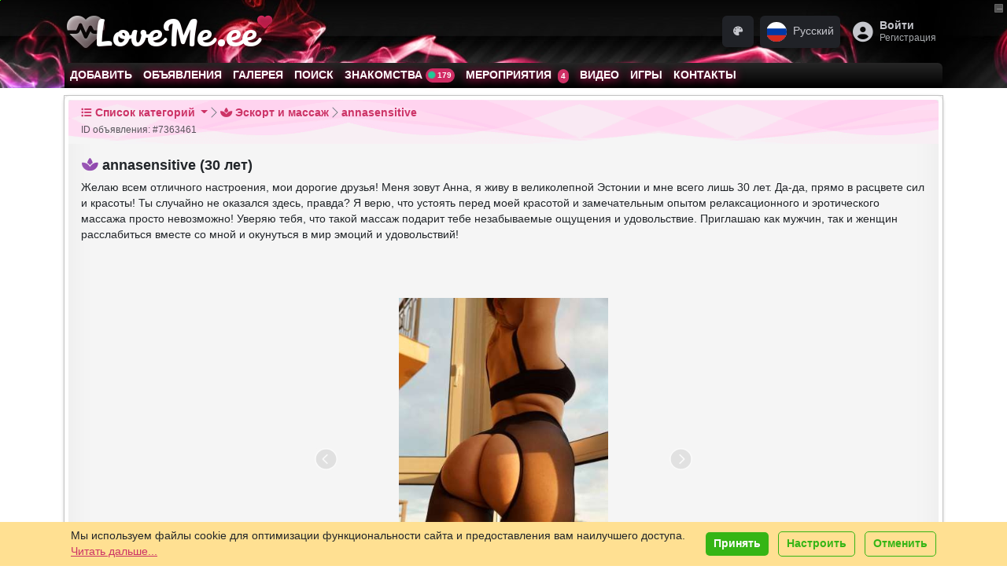

--- FILE ---
content_type: text/html; charset=UTF-8
request_url: https://loveme.ee/ru/cat-escort-and-massage/ad-enwishing-everyone-a/7363461.html
body_size: 28311
content:
<!DOCTYPE html>
<html lang="ru" class="h-100" data-bs-theme="light">
<head>
    <meta charset="utf-8">
    <title>annasensitive (30 лет) (Фото!) предлагает эскорт, массаж или другие услуги (№7363461) &raquo; Эскорт и массаж &raquo; LoveMe.ee</title>
    <meta property="og:title" content="annasensitive (30 лет) (Фото!) предлагает эскорт, массаж или другие услуги (№7363461) &raquo; Эскорт и массаж &raquo; LoveMe.ee"/>
    <meta property="og:type" content="profile"/>
    <meta property="og:url" content="https://loveme.ee/ru/cat-escort-and-massage/ad-enwishing-everyone-a/7363461.html"/>
    <meta property="og:description" content="Желаю всем отличного настроения, мои дорогие друзья! Меня зовут Анна, я живу в великолепной Эстонии и мне всего лишь 30 лет. Да-да, прямо в расцвете сил и кр…"/>
    <meta property="og:site_name" content="LoveMe.ee"/>
    
        <meta property="og:image" content="https://loveme.ee/photo/small/7363461(7731246)-enwishing-everyone-a.jpg"/>
    <meta name="theme-color"
          content="#990033">    <meta name="keywords" content="Подать объявление, добавить объявление, объявления, секс объявления, желаю, отличного, настроения, мои, дорогие, друзья, зовут, анна, живу, великолепной, эстонии, всего, лишь, лет, да, прямо, расцвете, сил, красоты, ты"/>
    <meta name="description" content="Желаю всем отличного настроения, мои дорогие друзья! Меня зовут Анна, я живу в великолепной Эстонии и мне всего лишь 30 лет. Да-да, прямо в расцвете сил и кр…"/>
    <meta name="abstract" content="Желаю всем отличного настроения, мои дорогие друзья! Меня зовут Анна, я живу в великолепной Эстонии и мне всего лишь 30 лет. Да-да, прямо в расцвете сил и кр…"/>
    <meta http-equiv="content-language" content="ru"/>
    <meta name="robots" content="all"/>
    <meta name="copyright" content="Copyright 2002-2025 LoveMe.ee"/>
    <link href="/en/" hreflang="en" rel="alternate"
          title="LoveMe.ee in English"
          type="text/html"/>
    <link href="/lv/" hreflang="lv" rel="alternate"
          title="LoveMe.ee latviski"
          type="text/html"/>
    <link href="/ru/" hreflang="ru" rel="alternate"
          title="LoveMe.ee по-русски"
          type="text/html"/>
    <link href="/lt/" hreflang="lt" rel="alternate"
          title="Svetainės LoveMe.ee lietuvių kalba"
          type="text/html"/>
    <meta name='yandex-verification' content='77be8e35fe3e73ea'/>
    <meta name='yandex-verification' content='5ab7d5f4db66886f'/>
    <meta name="google-site-verification" content="az-9SUY2Mn0UJL9gMzF_grNr6jMdvdJW8XWUJ775Yqs"/>
    <meta name="google-site-verification" content="BsHROJM2TmpxamVnsx0tB-A5hvfIBc1lvmSMp1ckF7A"/>
    <meta name="y_key" content="18f8f7e60f90777d"/>
    <meta name="msvalidate.01" content="4729040059CD6FC3E4AEDA959B1FBA78"/>
    <meta name="wot-verification" content="e840d0e08839954b1f43"/>
    <meta name="alexaVerifyID" content="5dgEFkklcqW8oO7lrvGlfK0B5pA"/>
    <meta name="wot-verification" content="9651fac3954991e166ac"/>
    <link rel="alternate" type="application/rss+xml" title="LoveMe.ee - объявления и секс знакомства в Таллине и Эстонии. Подать объявление бесплатно!"
          href="/ru/rss.xml"/>

    <link type="image/vnd.microsoft.icon" href="/public/favicons/favicon-me.ico" rel="icon">
    <link rel="icon" href="/public/favicons/favicon-me.ico" type="image/x-icon"/>
    <link rel="shortcut icon" href="/public/favicons/favicon-me.ico" type="image/x-icon"/>

    <link rel="apple-touch-startup-image"
          href="/public/images/apple-touch-icon-114x114.png"> 
    <link rel="apple-touch-icon" href="https://loveme.ee/public/images/apple-touch-icon-57x57.png"/>
    <link rel="apple-touch-icon" sizes="72x72" href="/public/images/apple-touch-icon-72x72.png"/>
    <link rel="apple-touch-icon" sizes="114x114" href="/public/images/apple-touch-icon-114x114.png"/>


    

    

<meta http-equiv="X-UA-Compatible" content="IE=edge">
<meta name="viewport" content="width=device-width, initial-scale=1.0">


<!--[if lt IE 9]>
<script src="//cdnjs.cloudflare.com/ajax/libs/html5shiv/3.7.3/html5shiv.min.js"></script>
<script src="//cdnjs.cloudflare.com/ajax/libs/respond.js/1.4.2/respond.min.js"></script>
<![endif]-->

<link rel="stylesheet" href="https://cdnjs.cloudflare.com/ajax/libs/noUiSlider/15.8.1/nouislider.css"
      integrity="sha512-MKxcSu/LDtbIYHBNAWUQwfB3iVoG9xeMCm32QV5hZ/9lFaQZJVaXfz9aFa0IZExWzCpm7OWvp9zq9gVip/nLMg=="
      crossorigin="anonymous" referrerpolicy="no-referrer"/>


<link href="https://loveme.ee/public/bootstrap-cut/bootstrap-5.3.3-cut.css?v=8202"
      rel="stylesheet">

<link href="https://loveme.ee/public/css/style.css?8202"
      rel="stylesheet"/>

<link href="https://loveme.ee/public/css/social/mail.css?8202"
      rel="stylesheet"/>
<link href="https://loveme.ee/public/css/social/stream.css?8202"
      rel="stylesheet"/>

<link href="https://loveme.ee/public/css/social/friendlist.css?8202" rel="stylesheet"/>
<link href="/public/fonts/Veronica-Script/style.css" rel="stylesheet">


<script type="text/javascript">
    var CUR_LANG = "ru";
    var GA_KEY = "UA-3109102-52";
    var CODED_USER_ID = '';
    var USER_PUBLIC_IP = "18.219.93.83";
    var showBlocks = 1;
    var TRANS_ARRAY = {
        ee: {add_gallery_item: 'Lisa foto', delete_gallery_item: 'Kustutada foto?', error_uploading_gallery_item: 'Üleslaadimisviga', loading: 'Oodake...', areYouSureToCancelInvitation: 'Kas olete kindel, et soovite kutse tühistada?', areYouSureToSetMessageStatusToSpamBlockedDelete: 'Kas olete kindel, et soovite seda teha?', unsent_message_warning: 'Teil on saatmata sõnum. Kas olete kindel, et soovite lahkuda seda saatmata?', newMessageTitleBlink: 'Uus sõnum', },
en: {add_gallery_item: 'Add photo', delete_gallery_item: 'Remove photo?', error_uploading_gallery_item: 'Error uploading', loading: 'Loading...', areYouSureToCancelInvitation: 'Are you sure you want to cancel the invitation?', areYouSureToSetMessageStatusToSpamBlockedDelete: 'Are you sure you want to proceed?', unsent_message_warning: 'You have an unsent message. Are you sure you want to leave without sending it?', newMessageTitleBlink: 'New Message', },
ru: {add_gallery_item: 'Добавить фото', delete_gallery_item: 'Удалить фото?', error_uploading_gallery_item: 'Ошибка загрузки', loading: 'Подождите...', areYouSureToCancelInvitation: 'Вы точно хотите отменить приглашение?', areYouSureToSetMessageStatusToSpamBlockedDelete: 'Вы точно хотите это сделать?', unsent_message_warning: 'У вас есть несообщенное сообщение. Вы уверены, что хотите уйти, не отправив его?', newMessageTitleBlink: 'Новое Сообщение', },
lv: {add_gallery_item: 'Pievienot bildi', delete_gallery_item: 'Dzēst bildi?', error_uploading_gallery_item: 'Kļūda pievienojot bildi', loading: 'Ielāde...', areYouSureToCancelInvitation: 'Vai jūs tiešām vēlaties atcelt ielūgumu?', areYouSureToSetMessageStatusToSpamBlockedDelete: 'Vai jūs tiešām vēlaties to izdarīt?', unsent_message_warning: 'Jums ir neizsūtīta ziņa. Vai tiešām vēlaties aiziet, to neizsūtot?', newMessageTitleBlink: 'Jauns Ziņojums', },
lt: {add_gallery_item: 'Pridėti nuotrauką', delete_gallery_item: 'Ištrinti nuotrauką?', error_uploading_gallery_item: 'Įkėlimo klaida', loading: 'Įkeliama...', areYouSureToCancelInvitation: 'Ar tikrai norite atšaukti kvietimą?', areYouSureToSetMessageStatusToSpamBlockedDelete: 'Ar tikrai norite tai padaryti?', unsent_message_warning: 'Jūs turite neišsiųstą žinutę. Ar tikrai norite išeiti jos neišsiuntę?', newMessageTitleBlink: 'Nauja žinutė', },
    };
</script>

<link rel="stylesheet" href="//cdn.jsdelivr.net/npm/bootstrap-icons@1.11.3/font/bootstrap-icons.min.css">

<link rel="stylesheet" href="https://cdnjs.cloudflare.com/ajax/libs/font-awesome/6.7.2/css/all.min.css" integrity="sha512-Evv84Mr4kqVGRNSgIGL/F/aIDqQb7xQ2vcrdIwxfjThSH8CSR7PBEakCr51Ck+w+/U6swU2Im1vVX0SVk9ABhg==" crossorigin="anonymous" referrerpolicy="no-referrer" />


<link rel="stylesheet" href="//cdn.jsdelivr.net/gh/lipis/flag-icons@7.0.0/css/flag-icons.min.css"/>


<script src="https://cdnjs.cloudflare.com/ajax/libs/noUiSlider/15.8.1/nouislider.min.js"
        integrity="sha512-g/feAizmeiVKSwvfW0Xk3ZHZqv5Zs8PEXEBKzL15pM0SevEvoX8eJ4yFWbqakvRj7vtw1Q97bLzEpG2IVWX0Mg=="
        crossorigin="anonymous"
        referrerpolicy="no-referrer"></script>

<!--    <script src="//cdn.jsdelivr.net/npm/bootstrap@5.3.6/dist/js/bootstrap.bundle.min.js"-->
<!--            integrity="sha384-YvpcrYf0tY3lHB60NNkmXc5s9fDVZLESaAA55NDzOxhy9GkcIdslK1eN7N6jIeHz"-->
<!--            crossorigin="anonymous"></script>-->
<script src="/public/bootstrap-cut/bootstrap.bundle.min.js"></script>


<link rel="stylesheet" href="//unpkg.com/leaflet/dist/leaflet.css"/>
<script src="//unpkg.com/leaflet/dist/leaflet.js"></script>

<script src="//unpkg.com/leaflet.markercluster/dist/leaflet.markercluster.js"></script>
<link rel="stylesheet" href="//unpkg.com/leaflet.markercluster/dist/MarkerCluster.css"/>
<link rel="stylesheet" href="//unpkg.com/leaflet.markercluster/dist/MarkerCluster.Default.css"/>


<link href="/public/css/social/incognito.css?8202" rel="stylesheet" type="text/css"/>


<script type="text/javascript"
        src="https://loveme.ee/public/js/cookies.js?v=8202"></script>

<script type="text/javascript"
        src="https://loveme.ee/public/js/dynamicMenu.js?v=8202"></script>


<script type="text/javascript" src="https://loveme.ee/public/js/themeSwitcher.js?v=8202"></script>

<script type="text/javascript" src="https://loveme.ee/public/js/incognitoSwitcher.js?v=8202"></script>

<style>

    .table-simulate-container {
        display: block;
        width: 100%;
        box-sizing: border-box;
    }

    .table-simulate-container tr {
        display: flex;
        flex-wrap: wrap;
        margin-left: -15px;
        margin-right: -15px;
    }

    .table-simulate-container td {
        display: block;
        flex: 1;
        padding-left: 15px;
        padding-right: 15px;
        box-sizing: border-box;
    }

    .table-responsive {
        border: 1px dashed #00000021;
        border-radius: 10px;
        padding: 10px;
        background: rgba(0, 0, 0, 0.04);
        box-shadow: 5px 5px 5px inset #00000005;
        overflow: auto; /* Ensures the table content scrolls */
    }

    /* For Chrome, Safari, and other WebKit-based browsers */
    .table-responsive::-webkit-scrollbar {
        width: 8px; /* Adjust width for vertical scrollbar */
        height: 8px; /* Adjust height for horizontal scrollbar */
    }

    .table-responsive::-webkit-scrollbar-track {
        background: rgba(0, 0, 0, 0.1);
        border-radius: 10px;
    }

    .table-responsive::-webkit-scrollbar-thumb {
        background-color: #888; /* Change this color for the scrollbar thumb */
        border-radius: 10px;
        border: 2px solid transparent; /* Creates some padding between the thumb and track */
    }

    .table-responsive::-webkit-scrollbar-thumb:hover {
        background-color: #555; /* Darker color when hovering over the scrollbar */
    }

    /* For Firefox */
    .table-responsive {
        scrollbar-width: thin; /* Makes scrollbar thinner */
        scrollbar-color: #888 rgba(0, 0, 0, 0.1); /* Thumb and track color */
    }


</style>
    <script type="text/javascript">
        var MAIN_FRAME = true;
    </script>
</head>

<body class="h-100 lang-ru  ">

    <div id="b-compact-view" class="d-none d-md-block">
        <div class="b-toggler">
            <div class="b-toggler__i1"></div>
            <div class="b-toggler__i2"></div>
        </div>
    </div>

<div class="modal fade" id="modal-auth" tabindex="-1" aria-labelledby="modal-auth-label" aria-hidden="true">
    <div class="modal-dialog" role="document">
        <div class="modal-content cssbox">
            <div class="modal-header">
                <h2 class="modal-title" id="modal-auth-label">Войти</h2>
                <button type="button" class="btn-close" data-bs-dismiss="modal"
                        aria-label="Закрыть"></button>
            </div>
            <div class="modal-body">
                
            <form id="loginForm7900" class="registrationForm" method="post" name="login" onsubmit="" action="/ru/login/">
            <input type="hidden" name="go" value="users.login"/>
            <input type="hidden" name="thisurl64" value="aHR0cHM6Ly9sb3ZlbWUuZWUvcnUvY2F0LWVzY29ydC1hbmQtbWFzc2FnZS9hZC1lbndpc2hpbmctZXZlcnlvbmUtYS83MzYzNDYxLmh0bWw/bmM="/>


            


            <div class="oneField form-group mb-3 field-login-form-password required">
                <label for="emailLogin7900" class="preField form-label">E-mail<span class="reqMark"></span></label>
                <input required autofocus autocomplete="current-password" type="email" name="email"
                       id="emailLogin7900"
                       class="required validate-email form-control" value="">

                <div id="email-E" class="help-block"></div>
            </div>


            <div class="oneField form-group mb-3 field-login-form-password required">
                <label for="passwordLogin7900" class="preField form-label">Пароль<span class="reqMark"></span></label>
                <input autocomplete="current-password" required type="password" name="password" id="passwordLogin7900"
                       class="form-control required validate-custom /.{8,}/">

                <div id="password-E" class="help-block"></div>
            </div>

            <div class="oneField form-group mb-3 field-login-form-password">
                <div class="form-check">
                            
                    <input name="remember_password" id="remember_passwordLogin7900" type="checkbox" class="form-check-input" value="1">
                    <label for="remember_passwordLogin7900" class="postField form-check-label">Запомнить меня</label>
               
                    <div id="remember_password-E" class="help-block"></div>
                </div>
            </div>
            
          


            <div class="actions d-grid gap-2">
                <button class="btn btn-primary btn-lg" type="submit"  name="submitRegistration">Войти</button>
                <div class="text-center">
                    <a class="" href="/ru/forgot/">Забыли пароль?</a>
               </div>
           </div>
           

            <script>
                window.addEventListener('load', function () {
                    addFingerPrints('#loginForm7900');
                });
            </script>

            </form>
            
            </div>
            <div class="modal-footer">
                <div class="text-center"><a class=""
                                            href="/ru/register/">Зарегистрироваться?</a>
                </div>
            </div>
        </div>
    </div>
</div>


<div class="modal fade" id="modal-language-switcher" tabindex="-1" aria-labelledby="modal-language-switcher-label"
     aria-hidden="true">
    <div class="modal-dialog" role="document">
        <div class="modal-content">
            <div class="modal-header">
                <h4 class="modal-title" id="modal-language-switcher-label"><i
                            class="fa fs-2 fa-language"></i> Текущий язык:  Русский                </h4>
                <button type="button" class="btn-close" data-bs-dismiss="modal"
                        aria-label="Закрыть"></button>
            </div>
            <div class="modal-body">
                <div class="list-group">
                    

                        <a class="language-item d-flex align-items-center list-group-item list-group-item-action "
                           href="https://loveme.ee/ee/cat-escort-and-massage/ad-enwishing-everyone-a/7363461.html">
                            <span class="fs-1 me-3 align-self-center fi fi-ee"></span>
                            <div class="text-start">
                                <div class="language-name fw-bold">Eesti</div>
                                <div class="language-name-ascii opacity-50 d-block border-top">Estonian</div>
                            </div>
                                                    </a>


                    

                        <a class="language-item d-flex align-items-center list-group-item list-group-item-action "
                           href="https://loveme.ee/en/cat-escort-and-massage/ad-enwishing-everyone-a/7363461.html">
                            <span class="fs-1 me-3 align-self-center fi fi-gb"></span>
                            <div class="text-start">
                                <div class="language-name fw-bold">English</div>
                                <div class="language-name-ascii opacity-50 d-block border-top">English</div>
                            </div>
                                                    </a>


                    

                        <a class="language-item d-flex align-items-center list-group-item list-group-item-action active"
                           href="https://loveme.ee/ru/cat-escort-and-massage/ad-enwishing-everyone-a/7363461.html">
                            <span class="fs-1 me-3 align-self-center fi fi-ru"></span>
                            <div class="text-start">
                                <div class="language-name fw-bold">Русский</div>
                                <div class="language-name-ascii opacity-50 d-block border-top">Russian</div>
                            </div>
                                                            <div class="language-name-active ms-auto badge text-bg-light">
                                    <span>текущий</span>
                                    <i class="fe fe-check"></i>
                                </div>
                                                    </a>


                    

                        <a class="language-item d-flex align-items-center list-group-item list-group-item-action "
                           href="https://loveme.ee/lv/cat-escort-and-massage/ad-enwishing-everyone-a/7363461.html">
                            <span class="fs-1 me-3 align-self-center fi fi-lv"></span>
                            <div class="text-start">
                                <div class="language-name fw-bold">Latviešu</div>
                                <div class="language-name-ascii opacity-50 d-block border-top">Latvian</div>
                            </div>
                                                    </a>


                    

                        <a class="language-item d-flex align-items-center list-group-item list-group-item-action "
                           href="https://loveme.ee/lt/cat-escort-and-massage/ad-enwishing-everyone-a/7363461.html">
                            <span class="fs-1 me-3 align-self-center fi fi-lt"></span>
                            <div class="text-start">
                                <div class="language-name fw-bold">Lietuvių</div>
                                <div class="language-name-ascii opacity-50 d-block border-top">Lithuanian</div>
                            </div>
                                                    </a>


                                    </div>

            </div>
            <div class="modal-footer">
                <button type="button" class="btn btn-secondary"
                        data-bs-dismiss="modal">Закрыть</button>
            </div>
        </div>
    </div>
</div>


<!-- Modal structure -->
<div class="modal fade" id="resultsModal" tabindex="-1" aria-labelledby="resultsModalLabel" aria-hidden="true">
    <div class="modal-dialog">
        <div class="modal-content">
            <div class="modal-header">
                <h5 class="modal-title" id="resultsModalLabel">Results</h5>
                <button type="button" class="btn-close" data-bs-dismiss="modal" aria-label="Close"></button>
            </div>
            <div class="modal-body" id="modalResultsContent">
                <!-- AJAX results will be loaded here -->
            </div>
        </div>
    </div>
</div>




<nav class="navbar navbar-light m-0 p-0">
    <div class="offcanvas offcanvas-start" tabindex="-1" id="offcanvasMenuNavbar">
        <div class="offcanvas-header h5 m-0 py-1 ps-2">


            <a class="py-0 logo navbar-brand d-flex align-items-center flex-shrink-0  flex-grow-1"
               title="LoveMe.ee - объявления и секс знакомства в Таллине и Эстонии. Подать объявление бесплатно!"
               href="/ru/">

                <span class="d-block d-sm-block">
                                                    <i class="d-none1 d-md-inline-block1 gray-text fa-fw fa fa-heartbeat"
                               style="
                                margin-right: -0.6em;
                        "></i>
                                            LoveMe.ee                        <i class="fa fa-heart pink-text" style="
    font-size: 0.4em;
    position: absolute;
    margin-top: -0.1em;
"></i>
                    </span>
            </a>


            <button type="button" class="btn-close text-reset ms-auto" data-bs-dismiss="offcanvas"
                    aria-label="Close"></button>
        </div>
        <div class="offcanvas-body p-0">


                            <!-- Login + Join Buttons -->
                <div class="m-2 mb-3 text-center">
                    <div class="d-grid gap-2">
                        <a href="/ru/login/" class="btn btn-primary fw-bold">
                            <i class="fa-solid fa-right-to-bracket me-1"></i>Войти                        </a>
                        <a href="/ru/register/" class="btn btn-secondary fw-bold">
                            <i class="fa-solid fa-user-plus me-1"></i>Бесплатная регистрация                        </a>
                    </div>
                    <p class="mt-2 small mb-0 fw-bold">
                        Создать свой БЕСПЛАТНЫЙ аккаунт сейчас, это займет всего несколько секунд                    </p>
                </div>


            

            <!-- Language Dropdown -->
                            <div class="dropdown m-2 mb-3 ">
                    <button class="btn btn-light  fs-6 w-100 d-flex justify-content-between align-items-center" type="button" data-bs-toggle="dropdown"
                            aria-expanded="false">
            <span>
                <span class="fi fi-ru me-2"></span>
                Русский            </span>
                        <i class="fa-solid fa-caret-down"></i>
                    </button>
                    <ul class="dropdown-menu w-100  fs-6">
                                                    <li>
                                <a class="dropdown-item d-flex align-items-center " href="https://loveme.ee/ee/cat-escort-and-massage/ad-enwishing-everyone-a/7363461.html">
                                    <span class="fi fi-ee me-2"></span>
                                    Eesti                                </a>
                            </li>
                                                    <li>
                                <a class="dropdown-item d-flex align-items-center " href="https://loveme.ee/en/cat-escort-and-massage/ad-enwishing-everyone-a/7363461.html">
                                    <span class="fi fi-gb me-2"></span>
                                    English                                </a>
                            </li>
                                                    <li>
                                <a class="dropdown-item d-flex align-items-center active" href="https://loveme.ee/ru/cat-escort-and-massage/ad-enwishing-everyone-a/7363461.html">
                                    <span class="fi fi-ru me-2"></span>
                                    Русский                                </a>
                            </li>
                                                    <li>
                                <a class="dropdown-item d-flex align-items-center " href="https://loveme.ee/lv/cat-escort-and-massage/ad-enwishing-everyone-a/7363461.html">
                                    <span class="fi fi-lv me-2"></span>
                                    Latviešu                                </a>
                            </li>
                                                    <li>
                                <a class="dropdown-item d-flex align-items-center " href="https://loveme.ee/lt/cat-escort-and-massage/ad-enwishing-everyone-a/7363461.html">
                                    <span class="fi fi-lt me-2"></span>
                                    Lietuvių                                </a>
                            </li>
                                            </ul>
                </div>
            

            <!-- Main Nav Items (Use .nav .flex-column or .list-group, etc.) -->
            <ul class="list-group list-group-flush mb-3  fs-6">

                <!-- "Add" -->
                <li class="list-group-item">
                    <a href="/ru/"
                       class="text-decoration-none d-flex align-items-center "
                       onclick="trackEvent(['menu/start', 'clicked']);">
                        <i class="fa-solid fa-house me-2 fa-fw"></i>
                        <span>Главная страница</span>
                        <!-- Arrow on the far right -->
                        <i class="fa-solid fa-arrow-right ms-auto"></i>
                    </a>
                </li>


                

                    <!-- "Add" -->
                    <li class="list-group-item">
                        <a href="/ru/cat-escort-and-massage/add/"
                           class="text-decoration-none d-flex align-items-center "
                           onclick="trackEvent(['menu/add', 'clicked']);">
                            <i class="fa fa-plus me-2 fa-fw"></i>
                            <span>Подать объявление</span>
                            <!-- Arrow on the far right -->
                            <i class="fa-solid fa-arrow-right ms-auto"></i>
                        </a>
                    </li>

                    <!-- "Ads" -->
                    <li class="list-group-item">
                        <a href="/ru/categories/"
                           class="text-decoration-none d-flex align-items-center "
                           onclick="trackEvent(['menu/ads', 'clicked']);"
                           rel="index">
                            <i class="fa fa-bullhorn me-2 fa-fw"></i>
                            <span>Объявления</span>
                            <i class="fa-solid fa-arrow-right ms-auto"></i>
                        </a>
                    </li>

                    <!-- "Gallery" -->
                    <li class="list-group-item">
                        <a href="/ru/gallery/"
                           class="text-decoration-none d-flex align-items-center "
                           onclick="trackEvent(['menu/gallery', 'clicked']);">
                            <i class="fa fa-image me-2 fa-fw"></i>
                            <span>Галерея</span>
                            <i class="fa-solid fa-arrow-right ms-auto"></i>
                        </a>
                    </li>

                    <!-- "Search" -->
                    <li class="list-group-item">
                        <a href="/ru/search/"
                           class="text-decoration-none d-flex align-items-center ">
                            <i class="fa fa-search me-2 fa-fw"></i>
                            <span>Поиск</span>
                            <i class="fa-solid fa-arrow-right ms-auto"></i>
                        </a>
                    </li>
                
                                    <!-- "Dating" (badge + arrow on right) -->
                    <li class="list-group-item">
                        <a href="/ru/dating/?locationType=near&country=ee"
                           class="text-decoration-none d-flex align-items-center "
                           onclick="trackEvent(['menu/dating/start', 'clicked']);">
                            <i class="fa fa-globe me-2 fa-fw"></i>
                            <span>Знакомства</span>
                            <!-- Badge for user count, then arrow -->
                            <span class="badge bg-primary rounded-pill ms-auto me-2" title="Всего онлайн">
        <i class="fa-solid fa-xs fa-circle text-teal fa-beat"></i>
        179 Онлайн      </span>
                            <i class="fa-solid fa-arrow-right"></i>
                        </a>
                    </li>


                
                                    <!-- "Events" (badge + arrow on right) -->
                    <li class="list-group-item">
                        <a href="/ru/events/"
                           class="text-decoration-none d-flex align-items-center "
                           onclick="trackEvent(['menu/events', 'clicked']);">
                            <i class="fa-solid fa-calendar-plus me-2 fa-fw"></i>
                            <span>Мероприятия</span>
                            <!-- Upcoming events count badge, then arrow -->
                            <span class="badge bg-primary rounded-pill ms-auto me-2">
                                <i class="fa-solid fa-calendar-check fa-fw"></i>
                                4                            </span>
                            <i class="fa-solid fa-arrow-right"></i>
                        </a>
                    </li>
                
                
                                    <!-- "Videos" -->
                    <li class="list-group-item">
                        <a href="/ru/videos/"
                           class="text-decoration-none d-flex align-items-center "
                           onclick="trackEvent(['menu/videos', 'clicked']);">
                            <i class="fa fa-video me-2 fa-fw"></i>
                            <span>Видео</span>
                            <i class="fa-solid fa-arrow-right ms-auto"></i>
                        </a>
                    </li>
                

                                    <li class="list-group-item">
                        <a href="/ru/games/"
                           class="text-decoration-none d-flex align-items-center "
                           onclick="trackEvent(['menu/games', 'clicked']);">
                            <i class="fa-solid fa-gamepad me-2 fa-fw"></i>
                            <span>Игры</span>
                            <i class="fa-solid fa-arrow-right ms-auto"></i>
                        </a>
                    </li>
                

                <!-- "Help / Contacts" -->
                <li class="list-group-item">
                    <a href="/ru/help/"
                       class="text-decoration-none d-flex align-items-center "
                       onclick="trackEvent(['menu/help', 'clicked']);"
                       rel="help">
                        <i class="fa fa-question-circle me-2 fa-fw"></i>
                        <span>Поддержка</span>
                        <i class="fa-solid fa-arrow-right ms-auto"></i>
                    </a>
                </li>


                

                <li class="list-group-item">
                    <div class="d-flex align-items-center btn btn-link fs-6">
                        <!-- Left icon (we'll update it dynamically if desired) -->
                        <i class="fa-solid fa-user-secret fa-fw me-2 incognito-toggle-icon"></i>

                        <!-- Label -->
                        <label class="form-check-label flex-grow-1 text-start" for="incognitoSwitch">
                            Режим инкогнито                        </label>


                        <!-- NEW: The form-switch for incognito -->
                        <div class="form-check form-switch">
                            <input
                                    class="form-check-input incognito-switch"
                                    type="checkbox"
                                    role="switch"
                                    id="incognitoSwitch"
                            >
                        </div>
                    </div>
                </li>



                                    <!-- Preferences in "compact row" style -->

                    <li class="list-group-item">
                        <div class="d-flex align-items-center  btn btn-link fs-6">
                            <!-- Left icon -->
                            <i class="theme-toggle-icon fa-fw fa fa-sun me-2"></i>

                            <label class="form-check-label flex-grow-1 text-start" for="flexSwitchCheckTheme">Переключить темный режим</label>

                            <!-- Toggle Button Group (Enable/Disable) -->
                            <div class="ms-auto">
                                <div class="form-check form-switch">
                                    <input
                                            class="form-check-input theme-switch"
                                            type="checkbox"
                                            role="switch"
                                            id="flexSwitchCheckTheme"
                                    >
                                </div>
                            </div>
                        </div>
                    </li>


                    <!-- TEXT SIZE -->
                    <li class="list-group-item">
                        <div class="d-flex align-items-center  btn btn-link fs-6">
                            <!-- Left icon -->
                            <i class="fas fa-text-height fa-fw me-2"></i>
                            <!-- Label -->
                            <!-- Button group on the right -->
                            <div class="ms-auto">
                                <div class="btn-group btn-group-sm" role="group">
                                    <!-- 90% -->
                                    <button type="button"
                                            class="btn text-size-selector btn-outline-primary"
                                            data-text-size="90"
                                            data-bs-toggle="tooltip"
                                            data-bs-placement="top"
                                            title="90%">
                                        <i class="fas fa-text-height fa-fw"></i> 90%
                                    </button>
                                    <!-- 100% -->
                                    <button type="button"
                                            class="btn text-size-selector btn-outline-primary"
                                            data-text-size="100"
                                            data-bs-toggle="tooltip"
                                            data-bs-placement="top"
                                            title="100%">
                                        <i class="fas fa-text-height fa-fw"></i> 100%
                                    </button>
                                    <!-- 120% -->
                                    <button type="button"
                                            class="btn text-size-selector btn-outline-primary"
                                            data-text-size="120"
                                            data-bs-toggle="tooltip"
                                            data-bs-placement="top"
                                            title="120%">
                                        <i class="fas fa-text-height fa-fw"></i> 120%
                                    </button>
                                    <!-- 140% -->
                                    <button type="button"
                                            class="btn text-size-selector btn-outline-primary"
                                            data-text-size="140"
                                            data-bs-toggle="tooltip"
                                            data-bs-placement="top"
                                            title="140%">
                                        <i class="fas fa-text-height fa-fw"></i> 140%
                                    </button>
                                </div>
                            </div>
                        </div>
                    </li>





                
            </ul>


            <!-- Social networks row -->
            <div class="d-flex gap-3 mb-3 justify-content-center">
                <!-- WhatsApp icon -->
                <a href="whatsapp://send?phone=+37128319913&amp;abid=+37128319913"
                   class="text-secondary" rel="nofollow" target="_blank">
                    <i class="fa-brands fa-whatsapp fa-2x"></i>
                </a>
                <!-- Telegram icon -->
                <a href="https://t.me/sensora_lv" class="text-secondary" rel="nofollow" target="_blank">
                    <i class="fa-brands fa-telegram fa-2x"></i>
                </a>
                <!-- Email icon -->
                <a href="/cdn-cgi/l/email-protection#7f161119103f0f0a17511309" class="text-secondary" rel="nofollow" target="_blank">
                    <i class="fa-solid fa-envelope fa-2x"></i>
                </a>
            </div>


            <!-- Footer / Disclaimer -->
            <div class="m-2 border-top pt-3 small">
                <p class="copy mb-2 text-muted">
                    LoveMe.ee &copy; 2002-2025                </p>
                <p class="mb-0  text-muted">
                    <a href="/ru/rules/" class="text-muted fw-bold text-decoration-underline">Правила</a> •
                    <a href="https://sensora.lv/privacy" onclick="return false;" class="privacy-button text-muted fw-bold text-decoration-underline"><i
                                class="fa fa-user-shield me-1"></i>Политика конфиденциальности</a>



                    <br>
                    <a class="text-muted fw-bold text-decoration-underline" href="/ru/services/">Услуги и цены</a> •
                    <a class="text-muted fw-bold text-decoration-underline" href="/ru/partners/">Для рекламодателей</a>
                </p>
                <p class="mb-0  text-muted">
                    Отказ от ответственности: Все участники и лица, представленные на нашем сайте, подтвердили в договоре, что им не менее 18 лет.                </p>
            </div>


        </div>
    </div>
</nav>








<nav class="navbar navbar-light m-0 p-0">
    <div class="offcanvas offcanvas-end" tabindex="-1" id="offcanvasUserNavbar">
        <div class="offcanvas-header h5 m-0"><i class="fa fa-id-badge me-2"></i>Мой аккаунт            <button type="button" class="btn-close text-reset ms-auto" data-bs-dismiss="offcanvas"
                    aria-label="Close"></button>
        </div>
        <div class="offcanvas-body p-2 pt-0">


            <div class="w-100">
                <div class="sidebar-menu fs-6">


                    

                        <div class="block card mb-0">
                            <div class="card-header"><i
                                        class="fa fa-fw me-1 fa-sign-in-alt"></i>Войти                            </div>
                            <div class="card-body p-2">
                                
            <form id="loginForm6338" class="registrationForm" method="post" name="login" onsubmit="" action="/ru/login/">
            <input type="hidden" name="go" value="users.login"/>
            <input type="hidden" name="thisurl64" value="aHR0cHM6Ly9sb3ZlbWUuZWUvcnUvY2F0LWVzY29ydC1hbmQtbWFzc2FnZS9hZC1lbndpc2hpbmctZXZlcnlvbmUtYS83MzYzNDYxLmh0bWw/bmM="/>


            


            <div class="oneField form-group mb-3 field-login-form-password required">
                <label for="emailLogin6338" class="preField form-label">E-mail<span class="reqMark"></span></label>
                <input required autofocus autocomplete="current-password" type="email" name="email"
                       id="emailLogin6338"
                       class="required validate-email form-control" value="">

                <div id="email-E" class="help-block"></div>
            </div>


            <div class="oneField form-group mb-3 field-login-form-password required">
                <label for="passwordLogin6338" class="preField form-label">Пароль<span class="reqMark"></span></label>
                <input autocomplete="current-password" required type="password" name="password" id="passwordLogin6338"
                       class="form-control required validate-custom /.{8,}/">

                <div id="password-E" class="help-block"></div>
            </div>

            <div class="oneField form-group mb-3 field-login-form-password">
                <div class="form-check">
                            
                    <input name="remember_password" id="remember_passwordLogin6338" type="checkbox" class="form-check-input" value="1">
                    <label for="remember_passwordLogin6338" class="postField form-check-label">Запомнить меня</label>
               
                    <div id="remember_password-E" class="help-block"></div>
                </div>
            </div>
            
          


            <div class="actions d-grid gap-2">
                <button class="btn btn-primary btn-lg" type="submit"  name="submitRegistration">Войти</button>
                <div class="text-center">
                    <a class="" href="/ru/forgot/">Забыли пароль?</a>
               </div>
           </div>
           

            <script data-cfasync="false" src="/cdn-cgi/scripts/5c5dd728/cloudflare-static/email-decode.min.js"></script><script>
                window.addEventListener('load', function () {
                    addFingerPrints('#loginForm6338');
                });
            </script>

            </form>
            

                                <!-- Register Call-to-Action -->
                                <div class="text-center mt-4">
                                    <p class="small">Нет аккаунта? Зарегистрируйтесь сейчас!</p>
                                    <a class="btn btn-outline-primary btn-sm" href="/ru/register/">
                                        <i class="fa fa-fw me-2 fa-user-plus"></i>Регистрация                                    </a>
                                </div>


                            </div>
                        </div>

                    

                </div>
            </div>
        </div>
</nav>



<header data-bs-theme="dark" role="banner">
    <div class="header shadow">
        <div class="container-md-custom gx-3 gx-sm-0 gx-md-4 container">
            <div class="navbar navbar-expand align-items-center py-1 py-md-3">

                


                    <button class="p-2 mx-n2 me-n1 nav-item nav-link btn btn-outline-primary header-toggler d-md-none collapsed" type="button" data-bs-toggle="offcanvas"
                            data-bs-target="#offcanvasMenuNavbar"
                            aria-controls="offcanvasMenuNavbar">
                        <i class="fa fa-bars fs-2"></i>
                    </button>


                <a class="py-0 logo navbar-brand d-flex align-items-center flex-shrink-0  flex-grow-1"
                   title="LoveMe.ee - объявления и секс знакомства в Таллине и Эстонии. Подать объявление бесплатно!"
                   href="/ru/">
                    <!--                        <img id="icon_puh" class="d-inline-block align-text-top me-2" src="/public/images/logo.png" alt="-->
                    <!--">-->

                    <!--                    <span class=""><span class=" pink-text">Puh</span><span class="blue-text">.lv</span></span>-->


                    <div class="d-none d-sm-none" style="
                        background: white;
                        border-radius: 50%;
                        display: block;
                        width: 38px;
                        height: 38px;
                        margin-right: 11px;
                    ">
                            <span class="header-text"
                                  style="    font-size: 0.7em;
    display: block;
    margin-top: 1px;
    margin-left: -1px;"><i class="fa-fw fa fa-heartbeat"></i></span>

                        <span class="header-text" style="
                            font-size: 30px;
                            display: block;
                            margin-top: 4px;
                            margin-left: 2px;

                        "></span>
                        <i class="fa fa-heart pink-text" style="
                            font-size: 0.28em;
                                position: absolute;
                                margin-left: 3em;
                                margin-top: -4em;
                            "></i>
                    </div>


                    <span class="white-text d-block d-sm-block">
                                                    <i class="d-none1 d-md-inline-block1 white-gray-text fa-fw fa fa-heartbeat"
                               style="
                                margin-right: -0.6em;
                        "></i>
                                                LoveMe.ee                        <i class="fa fa-heart pink-text" style="
    font-size: 0.4em;
    position: absolute;
    margin-top: -0.1em;
"></i>
                    </span>



                    <!--                        <span class="d-flex flex-column">-->
                    <!--                            <span class="">-->
                    <!--                                -->                    <!--                            </span>-->
                    <!--                            <span class="d-none d-lg-block"><small>-->
                    <!--</small></span>-->
                    <!--                        </span>-->
                </a>


                

                <ul class="nav nav-pills navbar-nav flex-nowrap list-unstyled ms-auto align-items-center">

                    



                    
                        

                        <li class="nav-item dropdown d-none d-md-inline-block">
                            <button class="nav-link icon-md btn bg-light btn-outline-primary p-0 position-relative me-2"
                                    type="button"
                                    aria-expanded="false"
                                    data-bs-auto-close="outside"
                                    data-bs-toggle="dropdown" data-bs-display="static"
                                    aria-label="Toggle theme (light)">
                                <i class="fa-fw fa fa-palette"></i>
                            </button>
                            <ul class="dropdown-menu dropdown-menu-end" aria-labelledby="bd-theme">
                                
        <!-- Dark mode options START -->
        <li>
            <div class="d-flex justify-content-between gap-3 align-items-center p-2 pb-0">
                <span>Режим</span>

                <div class="btn-group">
                    <!-- Light mode button -->
                    <button type="button"
                            class="btn theme-selector btn-outline-primary  text-primary-hover mb-0"
                            data-bs-theme-value="light" data-bs-toggle="tooltip"
                            data-bs-placement="top"
                            data-bs-title="Светлая тема">
                        <i class="fas fa-sun fa-fw mode-switch"></i> <!-- Font Awesome Sun icon -->
                    </button>

                    <!-- Dark mode button -->
                    <button type="button"
                            class="btn theme-selector btn-outline-primary  text-primary-hover mb-0"
                            data-bs-theme-value="dark" data-bs-toggle="tooltip"
                            data-bs-placement="top"
                            data-bs-title="Темная тема">
                        <i class="fas fa-moon fa-fw mode-switch"></i><!-- Font Awesome Moon icon -->
                    </button>

                    <!-- Auto mode button -->
                    <button type="button"
                            class="btn theme-selector btn-outline-primary  text-primary-hover mb-0"
                            data-bs-theme-value="auto" data-bs-toggle="tooltip"
                            data-bs-placement="top"
                            data-bs-title="Авто">
                        <i class="fas fa-adjust fa-fw mode-switch"></i>
                        <!-- Font Awesome Adjust icon (for auto mode) -->
                    </button>
                </div>
            </div>
        </li>

        <!-- Incognito Mode options START -->
        <li>
            <div class="d-flex justify-content-between gap-3 align-items-center p-2 pb-0">
                <span>Режим инкогнито</span>

                <div class="btn-group">
                    <!-- Enable Incognito button -->
                    <button type="button"
                            class="btn incognito-selector btn-outline-primary  text-primary-hover mb-0"
                            data-incognito-value="enabled" data-bs-toggle="tooltip"
                            data-bs-placement="top"
                            data-bs-title="Включить инкогнито">
                        <i class="fas fa-user-secret fa-fw"></i>
                        <!-- Font Awesome Incognito icon -->
                    </button>

                    <!-- Disable Incognito button -->
                    <button type="button"
                            class="btn incognito-selector btn-outline-primary  text-primary-hover mb-0"
                            data-incognito-value="disabled" data-bs-toggle="tooltip"
                            data-bs-placement="top"
                            data-bs-title="Выключить инкогнито">
                        <i class="fas fa-eye fa-fw"></i> <!-- Font Awesome Eye icon -->
                    </button>
                </div>
            </div>
        </li>

        <!-- Text size options START -->
        <li>
            <div class="d-flex justify-content-between gap-2 align-items-center p-2 pb-0 small">

                <div class="btn-group">
                    <!-- 90% Text Size button -->
                    <button type="button"
                            class="btn text-size-selector btn-outline-primary  text-primary-hover mb-0"
                            data-text-size="90">
                        <i class="fas fa-text-height fa-fw"></i> 90%
                    </button>

                    <!-- 100% Text Size button -->
                    <button type="button"
                            class="btn text-size-selector btn-outline-primary  text-primary-hover mb-0"
                            data-text-size="100">
                        <i class="fas fa-text-height fa-fw"></i> 100%
                    </button>

                    <!-- 120% Text Size button -->
                    <button type="button"
                            class="btn text-size-selector btn-outline-primary  text-primary-hover mb-0"
                            data-text-size="120">
                        <i class="fas fa-text-height fa-fw"></i> 120%
                    </button>

                    <!-- 140% Text Size button -->
                    <button type="button"
                            class="btn text-size-selector btn-outline-primary  text-primary-hover mb-0"
                            data-text-size="140">
                        <i class="fas fa-text-height fa-fw"></i> 140%
                    </button>
                </div>
            </div>
        </li>
        <!-- Text size options END -->

                                    </ul>
                        </li>

                    
                                            <li class="nav-item dropdown d-none d-md-inline-block">
                            <!-- modal -->
                            <a href="#"
                               class="nav-link bg-light btn btn-outline-primary d-flex align-items-center pr-0 leading-none language-switcher-current"
                               data-bs-toggle="dropdown"
                               data-bs-target="#modal-language-switcher" aria-expanded="false">
                                <i class="fi fs-2 fis rounded-circle round-circle fi-ru"></i>
                                <span class="ms-2 nav-item  d-none d-lg-block">Русский</span>
                            </a>

                            <div class="dropdown-menu dropdown-menu-end dropdown-menu-arrow" style="">
                                                                    <a href="https://loveme.ee/ee/cat-escort-and-massage/ad-enwishing-everyone-a/7363461.html"
                                       class="dropdown-item d-flex ">
                                        <span class="dropdown-icon me-3 align-self-center fi fi-ee"></span>
                                        <span>Eesti</span>
                                    </a>
                                                                    <a href="https://loveme.ee/en/cat-escort-and-massage/ad-enwishing-everyone-a/7363461.html"
                                       class="dropdown-item d-flex ">
                                        <span class="dropdown-icon me-3 align-self-center fi fi-gb"></span>
                                        <span>English</span>
                                    </a>
                                                                    <a href="https://loveme.ee/ru/cat-escort-and-massage/ad-enwishing-everyone-a/7363461.html"
                                       class="dropdown-item d-flex active">
                                        <span class="dropdown-icon me-3 align-self-center fi fi-ru"></span>
                                        <span>Русский</span>
                                    </a>
                                                                    <a href="https://loveme.ee/lv/cat-escort-and-massage/ad-enwishing-everyone-a/7363461.html"
                                       class="dropdown-item d-flex ">
                                        <span class="dropdown-icon me-3 align-self-center fi fi-lv"></span>
                                        <span>Latviešu</span>
                                    </a>
                                                                    <a href="https://loveme.ee/lt/cat-escort-and-massage/ad-enwishing-everyone-a/7363461.html"
                                       class="dropdown-item d-flex ">
                                        <span class="dropdown-icon me-3 align-self-center fi fi-lt"></span>
                                        <span>Lietuvių</span>
                                    </a>
                                
                            </div>
                        </li>
                    




                                            
                        <li class="nav-item dropdown">
                            <!--data-bs-toggle="dropdown" aria-expanded="false"-->
                            <a style="margin: -0.5rem 0rem;"
                               class="ms-2 nav-link text-start btn btn-outline-primary  position-relative d-flex align-items-center pr-0 leading-none"
                               data-bs-toggle="modal" data-bs-target="#modal-auth"
                               href="/ru/login/">
                                <i class="fa fs-2 fa-circle-user rounded-circle shadow-sm me-2"></i>
                                <span class="lh-sm">
                                    <span class="fw-bold text-default">Войти</span>
                                    <small class="text-muted d-block">Регистрация</small>
                                </span>
                            </a>
                        </li>
                    

                </ul>
            </div>
        </div>


        <div class="d-md-block collapse" id="header-navigation">
            <div class="gx-0 gx-md-4 container-md-custom container">
                <div class="row align-items-center">
                    <nav class="puh">
                        <div class="col-lg order-lg-first rounded-top bg-black bg-gradient rounded-top">

                            <div class="nav nav-pills  text-uppercase fw-bold text-white  border-0 d-flex flex-row justify-content-center justify-content-md-start">

                                                                    <a class="nav-item nav-link d-flex align-items-center flex-column flex-md-row "
                                       onclick="trackEvent(['menu/add', 'clicked']);"
                                       href="/ru/cat-escort-and-massage/add/">
                                        <i class="fa fa-plus mb-2 mb-md-0 me-0 me-md-2 d-sm-none"></i>
                                        <span class="label">Добавить</span>
                                    </a>
                                    <a class="nav-item nav-link d-flex align-items-center flex-column flex-md-row "
                                       onclick="trackEvent(['menu/ads', 'clicked']);"
                                       rel="index"
                                       href="/ru/categories/">
                                        <i class="fa fa-bullhorn mb-2 mb-md-0 me-0 me-md-2 d-sm-none"></i>
                                        <span class="label">Объявления</span>
                                    </a>
                                    <a class="nav-item nav-link d-flex align-items-center flex-column flex-md-row "
                                       onclick="trackEvent(['menu/gallery', 'clicked']);"
                                       href="/ru/gallery/">
                                        <i class="fa fa-image mb-2 mb-md-0 me-0 me-md-2 d-sm-none"></i>
                                        <span class="label">Галерея</span>
                                    </a>
                                                                        <a class="nav-item nav-link d-flex align-items-center flex-column flex-md-row "
                                       href="/ru/search/">
                                        <i class="fa fa-search mb-2 mb-md-0 me-0 me-md-2 d-sm-none"></i>
                                        <span class="label">Поиск</span></a>
                                                                                                    <a class="nav-item nav-link d-flex align-items-center flex-column flex-md-row "
                                       onclick="trackEvent(['menu/dating/start', 'clicked']);"
                                       href="/ru/dating/?locationType=near&country=ee">
                                        <i class="fa fa-globe mb-2 mb-md-0 me-0 me-md-2 d-sm-none"></i>
                                        <span class="label d-flex align-items-center">Знакомства
                                            <!-- Online Users -->
                                            <span
                                                    class="badge text-bg-primary bg-primary rounded-pill ms-1 px-1"
                                                    title="Всего онлайн">
                                                <i class="fa-solid fa-xs fa-circle text-teal fa-beat"></i>
                                                179                                            </span>
                                        </span>
                                    </a>
                                                                    


                                                                    <a class="nav-item nav-link d-flex align-items-center flex-column flex-md-row "
                                       onclick="trackEvent(['menu/events', 'clicked']);"
                                       href="/ru/events/">
                                        <i class="fa-solid fa-calendar-plus mb-2 mb-md-0 me-0 me-md-2 d-sm-none"></i>
                                        <span class="label">Мероприятия
                                            <!-- Upcoming events -->
                                            <span
                                                    class="badge text-bg-primary bg-primary rounded-pill ms-1 px-1"
                                                    title="Всего онлайн">4</span>
                                        </span>
                                    </a>
                                


                                


                                                                    <a class="nav-item nav-link d-flex align-items-center flex-column flex-md-row "
                                       onclick="trackEvent(['menu/videos', 'clicked']);"
                                       href="/ru/videos/">
                                        <i class="fa fa-video mb-2 mb-md-0 me-0 me-md-2 d-sm-none"></i>
                                        <span class="label">Видео</span>
                                    </a>
                                

                                                                    <a class="nav-item nav-link d-flex align-items-center flex-column flex-md-row "
                                       onclick="trackEvent(['menu/games', 'clicked']);"
                                       href="/ru/games/">
                                        <i class="fa-solid fa-gamepad mb-2 mb-md-0 me-0 me-md-2 d-sm-none"></i>
                                        <span class="label">Игры</span>
                                    </a>
                                



                                

                                <a class="nav-item nav-link d-flex align-items-center flex-column flex-md-row "
                                   onclick="trackEvent(['menu/help', 'clicked']);"
                                   rel="help"
                                   href="/ru/help/">
                                    <i class="fa fa-question-circle mb-2 mb-md-0 me-0 me-md-2 d-sm-none"></i>
                                    <span class="label">Контакты</span>
                                </a>


                                                            </div>
                                                    </div>
                    </nav>
                </div>
            </div>


        </div>
    </div>
</header>





<div class="gx-0 gx-md-4 container-md-custom container-sm">
    <div class="row gx-0 gx-md-3">

        

        


        
    </div>
</div>


    <div style="z-index: 1000; position: absolute; visibility: visible; display: none;" id="shortcutMenuFriend">
        <div style="padding: 0px 3px;"></div>
        <ul class="nav list-group">

            <li class="nav-item shortcutMenuItem-view"><a class="nav-link" href="#"
                                                          id="shortcutMenuA-view">Увеличить фото</a>
            </li>
                            <li class="nav-item shortcutMenuItem-message"><a class="nav-link" href="#"
                                                                 id="shortcutMenuA-message">Написать сообщение</a>
                </li>
                                        <li class="nav-item shortcutMenuItem-invite"><a class="nav-link" href="#"
                                                                id="shortcutMenuA-invite">Добавить в друзья</a>
                </li>
                        <li class="nav-item shortcutMenuItem-photo"><a class="nav-link" href="#"
                                                           id="shortcutMenuA-photo">Посмотреть фотографии</a>
            </li>
                            <li class="nav-item shortcutMenuItem-friends"><a class="nav-link" href="#"
                                                                 id="shortcutMenuA-friends">Друзья</a>
                </li>
                                                    <li class="nav-item shortcutMenuItem-favorite"><a class="nav-link" href="#"
                                                                  id="shortcutMenuA-favorite">Подписаться</a>
                </li>
                                        <li class="nav-item shortcutMenuItem-messaging"><a class="nav-link" href="#"
                                                                   id="shortcutMenuA-messaging">Переписка с другом</a>
                </li>
                            

                    </ul>
    </div>


<main id="content" role="main"
     class="gx-0 gx-md-4 container-md-custom container-sm">

        <div class="row gx-0 gx-md-3">

<div class="col-12 col-md-12  my-2 order-3 order-md-2"><div class=""><a name="contents"></a>    <div class="cssbox card">
        <div class="card-header">
            <div xmlns="http://www.w3.org/1999/xhtml"
                 xmlns:rdf="http://www.w3.org/1999/02/22-rdf-syntax-ns#"
                 xmlns:rdfs="http://www.w3.org/2000/01/rdf-schema#"
                 xmlns:xsd="http://www.w3.org/2001/XMLSchema#"
                 xmlns:gr="http://purl.org/goodrelations/v1#"
                 xmlns:foaf="http://xmlns.com/foaf/0.1/">

                <div typeof="gr:Offering" about="#offering">
                    <div rev="gr:offers" resource="#company"></div>
                    <div property="gr:name" content="annasensitive"
                         xml:lang="ru"></div>
                    <div property="gr:description" content="Желаю всем отличного настроения,  мои дорогие друзья! Меня зовут Анна,  я живу…"
                         xml:lang="ru"></div>
                    <div property="gr:validFrom" content="2023-09-22T13:40:46+03:00"
                         datatype="xsd:dateTime"></div>
                    <div property="gr:validThrough" content="2024-09-21T13:40:46+03:00"
                         datatype="xsd:dateTime"></div>
                    <div property="gr:eligibleRegions" content="LV" datatype="xsd:string"></div>
                                            <div rel="foaf:depiction" resource="https://loveme.ee/photo/large/7363461(7731246)-enwishing-everyone-a.jpg"></div>
                    
                    <div rel="gr:hasBusinessFunction"
                         resource="http://purl.org/goodrelations/v1#ProvideService"></div>
                    <div rel="foaf:page" resource="https://loveme.ee/ru/cat-escort-and-massage/ad-enwishing-everyone-a/7363461.html"></div>
                    <div rel="gr:includes">
                        <div typeof="gr:SomeItems" about="#product">
                            <div property="gr:category" content="Эскорт и массаж"
                                 xml:lang="ru"></div>
                            <div property="gr:name" content="annasensitive"
                                 xml:lang="ru"></div>
                            <div property="gr:description" content="Желаю всем отличного настроения,  мои дорогие друзья! Меня зовут Анна,  я живу…"
                                 xml:lang="ru"></div>
                                                            <div rel="foaf:depiction" resource="https://loveme.ee/photo/large/7363461(7731246)-enwishing-everyone-a.jpg"></div>
                                                        <div rel="foaf:page" resource="https://loveme.ee/ru/cat-escort-and-massage/ad-enwishing-everyone-a/7363461.html"></div>
                        </div>
                    </div>
                </div>
            </div>


            <div id="content_title">

                                <div class="main_descr">


                                        <nav aria-label="breadcrumb">
                        <ol class="breadcrumb breadcrumb-chevron mb-1 fw-bold d-flex flex-nowrap align-items-center text-nowrap"
                            xmlns:v="http://rdf.data-vocabulary.org/#">
                                                        <li class="breadcrumb-item dropdown flex-shrink-0" typeof="v:Breadcrumb">
                                <a href="/ru/categories/" class="dropdown-toggle" id="categoriesDropdown"
                                   data-bs-toggle="dropdown" aria-expanded="false" rel="index"
                                   property="v:title" rel="v:url"
                                   title="Объявления знакомств">
                                    <i class="fa fa-list-ul"></i>
                                    <span class="d-none d-md-inline">Cписок категорий</span>
                                </a>

                                <!-- Bootstrap Dropdown Menu -->
                                <ul class="dropdown-menu" aria-labelledby="categoriesDropdown"
                                    style="max-width: 340px;">
                                    <!-- Category Dropdown Title -->
                                    <li class="dropdown-header fw-bold text-uppercase">
                                        Объявления знакомств                                    </li>
                                    <!-- Horizontal Divider -->
                                    <li>
                                        <hr class="dropdown-divider">
                                    </li>

                                                                                                                        <!-- Main Category -->
                                            <li>
                                                <a class="dropdown-item  active d-flex align-items-start"
                                                   onclick="trackEvent(['page/category_list_small', 'clicked']);"
                                                   href="/ru/cat-escort-and-massage/"
                                                   title="Категория Эскорт и массаж (Коммерческие объявления) на доске бесплатных объявлений">
                                                    <i class="dropdown-icon flex-shrink-0 fa-fw fa fa-spa fa-colored cat_icon_color_escort-and-massage"
                                                       title="Категория Эскорт и массаж на доске бесплатных объявлений"></i>
                                                    <span class="text-wrap"
                                                          style="white-space: normal;">Эскорт и массаж</span>
                                                </a>
                                            </li>

                                            <!-- Subcategories (if any) -->
                                            
                                                                                                                                                                <!-- Main Category -->
                                            <li>
                                                <a class="dropdown-item   d-flex align-items-start"
                                                   onclick="trackEvent(['page/category_list_small', 'clicked']);"
                                                   href="/ru/cat-girls-looking-for-love/"
                                                   title="Категория Женщины ищут мужчину для серьёзных отношений (Объявления от женщин, которые хотят найти мужиков для серьёзных отношений) на доске бесплатных объявлений">
                                                    <i class="dropdown-icon flex-shrink-0 fa-fw fa fa-heart fa-colored cat_icon_color_girls-looking-for-love"
                                                       title="Категория Женщины ищут мужчину для серьёзных отношений на доске бесплатных объявлений"></i>
                                                    <span class="text-wrap"
                                                          style="white-space: normal;">Женщины ищут мужчину для серьёзных отношений</span>
                                                </a>
                                            </li>

                                            <!-- Subcategories (if any) -->
                                            
                                                                                                                                                                <!-- Main Category -->
                                            <li>
                                                <a class="dropdown-item   d-flex align-items-start"
                                                   onclick="trackEvent(['page/category_list_small', 'clicked']);"
                                                   href="/ru/cat-girls-looking-for-sex/"
                                                   title="Категория Женщины ищут мужчину для секса (Объявления от женщин, которые хотят найти мужиков для секса) на доске бесплатных объявлений">
                                                    <i class="dropdown-icon flex-shrink-0 fa-fw fa fa-venus fa-colored cat_icon_color_girls-looking-for-sex"
                                                       title="Категория Женщины ищут мужчину для секса на доске бесплатных объявлений"></i>
                                                    <span class="text-wrap"
                                                          style="white-space: normal;">Женщины ищут мужчину для секса</span>
                                                </a>
                                            </li>

                                            <!-- Subcategories (if any) -->
                                            
                                                                                                                                                                <!-- Main Category -->
                                            <li>
                                                <a class="dropdown-item   d-flex align-items-start"
                                                   onclick="trackEvent(['page/category_list_small', 'clicked']);"
                                                   href="/ru/cat-girls-looking-for-girls/"
                                                   title="Категория Женщины ищут женщин (Объявления от женщин, которые хотят найти женщин для отношений или секса) на доске бесплатных объявлений">
                                                    <i class="dropdown-icon flex-shrink-0 fa-fw fa fa-venus-double fa-colored cat_icon_color_girls-looking-for-girls"
                                                       title="Категория Женщины ищут женщин на доске бесплатных объявлений"></i>
                                                    <span class="text-wrap"
                                                          style="white-space: normal;">Женщины ищут женщин</span>
                                                </a>
                                            </li>

                                            <!-- Subcategories (if any) -->
                                            
                                                                                                                                                                <!-- Main Category -->
                                            <li>
                                                <a class="dropdown-item   d-flex align-items-start"
                                                   onclick="trackEvent(['page/category_list_small', 'clicked']);"
                                                   href="/ru/cat-boys-looking-for-love/"
                                                   title="Категория Мужчины ищут женщину для серьёзных отношений (Объявления от мужчин, которые хотят найти женщин для серьёзных отношений) на доске бесплатных объявлений">
                                                    <i class="dropdown-icon flex-shrink-0 fa-fw fa-regular fa-heart fa-colored cat_icon_color_boys-looking-for-love"
                                                       title="Категория Мужчины ищут женщину для серьёзных отношений на доске бесплатных объявлений"></i>
                                                    <span class="text-wrap"
                                                          style="white-space: normal;">Мужчины ищут женщину для серьёзных отношений</span>
                                                </a>
                                            </li>

                                            <!-- Subcategories (if any) -->
                                            
                                                                                                                                                                <!-- Main Category -->
                                            <li>
                                                <a class="dropdown-item   d-flex align-items-start"
                                                   onclick="trackEvent(['page/category_list_small', 'clicked']);"
                                                   href="/ru/cat-boys-looking-for-sex/"
                                                   title="Категория Мужчины ищут женщину для секса (Объявления от мужчин, которые хотят найти женщин для секса) на доске бесплатных объявлений">
                                                    <i class="dropdown-icon flex-shrink-0 fa-fw fa fa-mars fa-colored cat_icon_color_boys-looking-for-sex"
                                                       title="Категория Мужчины ищут женщину для секса на доске бесплатных объявлений"></i>
                                                    <span class="text-wrap"
                                                          style="white-space: normal;">Мужчины ищут женщину для секса</span>
                                                </a>
                                            </li>

                                            <!-- Subcategories (if any) -->
                                            
                                                                                                                                                                <!-- Main Category -->
                                            <li>
                                                <a class="dropdown-item   d-flex align-items-start"
                                                   onclick="trackEvent(['page/category_list_small', 'clicked']);"
                                                   href="/ru/cat-boys-looking-for-boys/"
                                                   title="Категория Мужчины ищут мужчин (Объявления от мужчин, которые хотят найти других мужчин для отношений или секса) на доске бесплатных объявлений">
                                                    <i class="dropdown-icon flex-shrink-0 fa-fw fa fa-mars-double fa-colored cat_icon_color_boys-looking-for-boys"
                                                       title="Категория Мужчины ищут мужчин на доске бесплатных объявлений"></i>
                                                    <span class="text-wrap"
                                                          style="white-space: normal;">Мужчины ищут мужчин</span>
                                                </a>
                                            </li>

                                            <!-- Subcategories (if any) -->
                                            
                                                                                                                                                                <!-- Main Category -->
                                            <li>
                                                <a class="dropdown-item   d-flex align-items-start"
                                                   onclick="trackEvent(['page/category_list_small', 'clicked']);"
                                                   href="/ru/cat-male-escort/"
                                                   title="Категория Мужской эскорт и массаж (Коммерческие секс-работники - мужчины жиголо и альфонсы) на доске бесплатных объявлений">
                                                    <i class="dropdown-icon flex-shrink-0 fa-fw fa fa-user-tie fa-colored cat_icon_color_male-escort"
                                                       title="Категория Мужской эскорт и массаж на доске бесплатных объявлений"></i>
                                                    <span class="text-wrap"
                                                          style="white-space: normal;">Мужской эскорт и массаж</span>
                                                </a>
                                            </li>

                                            <!-- Subcategories (if any) -->
                                            
                                                                                                                                                                <!-- Main Category -->
                                            <li>
                                                <a class="dropdown-item   d-flex align-items-start"
                                                   onclick="trackEvent(['page/category_list_small', 'clicked']);"
                                                   href="/ru/cat-couples/"
                                                   title="Категория Парочки (Объявления от пар, которые хотят найти партнёров, и тех кто хочет найти парочку) на доске бесплатных объявлений">
                                                    <i class="dropdown-icon flex-shrink-0 fa-fw fa fa-venus-mars fa-colored cat_icon_color_couples"
                                                       title="Категория Парочки на доске бесплатных объявлений"></i>
                                                    <span class="text-wrap"
                                                          style="white-space: normal;">Парочки</span>
                                                </a>
                                            </li>

                                            <!-- Subcategories (if any) -->
                                            
                                                                                                                                                                <!-- Main Category -->
                                            <li>
                                                <a class="dropdown-item   d-flex align-items-start"
                                                   onclick="trackEvent(['page/category_list_small', 'clicked']);"
                                                   href="/ru/cat-transsexuals/"
                                                   title="Категория Транссексуалы и трансвеститы (Объявления от или для транссексуалов и трансвеститов) на доске бесплатных объявлений">
                                                    <i class="dropdown-icon flex-shrink-0 fa-fw fa fa-mars-and-venus fa-colored cat_icon_color_transsexuals"
                                                       title="Категория Транссексуалы и трансвеститы на доске бесплатных объявлений"></i>
                                                    <span class="text-wrap"
                                                          style="white-space: normal;">Транссексуалы и трансвеститы</span>
                                                </a>
                                            </li>

                                            <!-- Subcategories (if any) -->
                                            
                                                                                                                                                                <!-- Main Category -->
                                            <li>
                                                <a class="dropdown-item   d-flex align-items-start"
                                                   onclick="trackEvent(['page/category_list_small', 'clicked']);"
                                                   href="/ru/cat-bdsm/"
                                                   title="Категория Садо-мазо (Объявления от тех, кому нравится жесткий секс) на доске бесплатных объявлений">
                                                    <i class="dropdown-icon flex-shrink-0 fa-fw fa fa-handcuffs fa-colored cat_icon_color_bdsm"
                                                       title="Категория Садо-мазо на доске бесплатных объявлений"></i>
                                                    <span class="text-wrap"
                                                          style="white-space: normal;">Садо-мазо</span>
                                                </a>
                                            </li>

                                            <!-- Subcategories (if any) -->
                                            
                                                                                                                                                                <!-- Main Category -->
                                            <li>
                                                <a class="dropdown-item   d-flex align-items-start"
                                                   onclick="trackEvent(['page/category_list_small', 'clicked']);"
                                                   href="/ru/cat-other/"
                                                   title="Категория Кто-то ищет что-то другое (Объявления, которые не подходят в другие категории) на доске бесплатных объявлений">
                                                    <i class="dropdown-icon flex-shrink-0 fa-fw fa fa-circle-question fa-colored cat_icon_color_other"
                                                       title="Категория Кто-то ищет что-то другое на доске бесплатных объявлений"></i>
                                                    <span class="text-wrap"
                                                          style="white-space: normal;">Кто-то ищет что-то другое</span>
                                                </a>
                                            </li>

                                            <!-- Subcategories (if any) -->
                                            
                                                                                                                                                                <!-- Main Category -->
                                            <li>
                                                <a class="dropdown-item   d-flex align-items-start"
                                                   onclick="trackEvent(['page/category_list_small', 'clicked']);"
                                                   href="/ru/cat-viagra/"
                                                   title="Категория Игрушки для хорошего секса (Вещи и все остальное, что может сделать секс еще лучше!) на доске бесплатных объявлений">
                                                    <i class="dropdown-icon flex-shrink-0 fa-fw fa fa-mask fa-colored cat_icon_color_viagra"
                                                       title="Категория Игрушки для хорошего секса на доске бесплатных объявлений"></i>
                                                    <span class="text-wrap"
                                                          style="white-space: normal;">Игрушки для хорошего секса</span>
                                                </a>
                                            </li>

                                            <!-- Subcategories (if any) -->
                                            
                                                                                                                                                                                        </ul>


                            </li>

                            <li class="breadcrumb-item text-truncate flex-shrink-1 overflow-hidden" style="min-width: 0;" typeof="v:Breadcrumb">
                                <a rel="index" property="v:title" rel="v:url" class="text-truncate d-inline-block w-100"
                                   title="Категория Эскорт и массаж (Коммерческие объявления) на доске бесплатных объявлений"
                                   href="https://loveme.ee/ru/cat-escort-and-massage/"><i class="me-1 fa fa-spa" title="Категория Эскорт и массаж (Коммерческие объявления) на доске бесплатных объявлений"></i>Эскорт и массаж</a>
                            </li>


                            <li class="breadcrumb-item flex-shrink-0 text-nowrap active" aria-current="page" typeof="v:Breadcrumb">
                                <a property="v:title" rel="v:url" href="https://loveme.ee/ru/cat-escort-and-massage/ad-enwishing-everyone-a/7363461.html"
                                   title="annasensitive (30 лет) (Фото!) предлагает эскорт, массаж или другие услуги (№7363461) &raquo; Эскорт и массаж &raquo; LoveMe.ee">
                                    annasensitive                                </a>
                            </li>
                        </ol>
                    </nav>


                    <div class="sub_header text-muted small">
                        
                                                ID объявления: #7363461                                            </div>
                </div>
            </div>

        </div>


        <div class="card-body">

            <div class="col-12 vstack gap-3">


                
                <div id="ob_text_lg">


                                        




                                        

                    <h1 class="h5"
                        title="annasensitive (30 лет) (Фото!) предлагает эскорт, массаж или другие услуги (№7363461) &raquo; Эскорт и массаж &raquo; LoveMe.ee"><a class="text" href="https://loveme.ee/ru/cat-escort-and-massage/"><i class="me-1 fa fa-spa fa-fw fa-colored cat_icon_color_escort-and-massage" title="Категория Эскорт и массаж (Коммерческие объявления) на доске бесплатных объявлений"></i></a>annasensitive (30 лет)</h1>

                                        
Желаю всем отличного настроения,  мои дорогие друзья! Меня зовут Анна,  я живу в великолепной Эстонии и мне всего лишь 30 лет.  Да-да,  прямо в расцвете сил и красоты! Ты случайно не оказался здесь,  правда? Я верю,  что устоять перед моей красотой и замечательным опытом релаксационного и эротического массажа просто невозможно! Уверяю тебя,  что такой массаж подарит тебе незабываемые ощущения и удовольствие.  Приглашаю как мужчин,  так и женщин расслабиться вместе со мной и окунуться в мир эмоций и удовольствий!<br />
<br /><br />
                                        

                </div>


                                    
<div id="imageGalleryParent"  class="imageGalleryParent text-center">
    <ul id="imageGallery" class="imageGallery" data-image-count="5">
    <li
 class="" 
 data-thumb="https://loveme.ee/photo/small/7363461(7731246)-enwishing-everyone-a.jpg" 
 data-src="https://loveme.ee/photo/large/7363461(7731246)-enwishing-everyone-a.jpg">
            <a
                class=""
				href="https://loveme.ee/photo/large/7363461(7731246)-enwishing-everyone-a.jpg"
				onclick="return imgWin(this,853,1280);"				
			><img alt="annasensitive (30 лет) (Фото!) предлагает эскорт, массаж или другие услуги (№7363461)"  width="500" style="width: 100%;max-width:500px;"  src="https://loveme.ee/photo/middle/7363461(7731246)-enwishing-everyone-a.jpg" hspace="0" vspace="0"/><span class="lock_icon"></span></a>
        </li><li
 class="locked" 
 data-thumb="/public/images/locked-photo.jpg" 
 data-src="/public/images/locked-photo.jpg">
            <a
                class="locked"
				href="/public/images/locked-photo.jpg"
				onclick="return imgWin(this,500,500);"				
			><img alt="Locked image"  width="500" style="width: 100%;max-width:500px;"  src="/public/images/locked-photo.jpg" hspace="0" vspace="0"/><span class="lock_icon"></span></a>
        </li><li
 class="locked" 
 data-thumb="/public/images/locked-photo.jpg" 
 data-src="/public/images/locked-photo.jpg">
            <a
                class="locked"
				href="/public/images/locked-photo.jpg"
				onclick="return imgWin(this,500,500);"				
			><img alt="Locked image"  width="500" style="width: 100%;max-width:500px;"  src="/public/images/locked-photo.jpg" hspace="0" vspace="0"/><span class="lock_icon"></span></a>
        </li><li
 class="locked" 
 data-thumb="/public/images/locked-photo.jpg" 
 data-src="/public/images/locked-photo.jpg">
            <a
                class="locked"
				href="/public/images/locked-photo.jpg"
				onclick="return imgWin(this,500,500);"				
			><img alt="Locked image"  width="500" style="width: 100%;max-width:500px;"  src="/public/images/locked-photo.jpg" hspace="0" vspace="0"/><span class="lock_icon"></span></a>
        </li><li
 class="locked" 
 data-thumb="/public/images/locked-photo.jpg" 
 data-src="/public/images/locked-photo.jpg">
            <a
                class="locked"
				href="/public/images/locked-photo.jpg"
				onclick="return imgWin(this,500,500);"				
			><img alt="Locked image"  width="500" style="width: 100%;max-width:500px;"  src="/public/images/locked-photo.jpg" hspace="0" vspace="0"/><span class="lock_icon"></span></a>
        </li>       
    </ul>
</div>
                    <div class="sms_block border-1 border-dotted alert alert-warning p-2 text-center overflow-hidden m-2 fw-bold">
                        Чтобы посмотреть все фотографии автора                        <br>
                        <br>
                        <span>1.</span>
                        Отправьте СМС с текстом                        <span><a class="sms_link text-center alert alert-primary" href="sms:14401?body=PUHF7363461">PUH<big>F</big>7363461</a></span>
на номер <a class="form-select w-auto fakeSelectBox" style="background: #FFF;padding: 4px;margin-right: 0px;" onclick="$(this).parent().find('.fakeSelectPanel').slideToggle('slow');return false;">    
    <img width="16" height="16" src="/public/images/ee.png" title="Эстония"><span><a class="sms_link text-center alert alert-primary" href="sms:14401?body=PUHF7363461">14401</a></span><br>
<div class="fakeSelectPanel" style="display:none;">    
    <img width="16" height="16" src="/public/images/lv.png" title="Латвия"></a> <span><a class="sms_link text-center alert alert-primary" href="sms:1881?body=PUHF7363461">1881 (LMT, Tele2, Bite)</a></span><br>
    <img width="16" height="16" src="/public/images/lt.png" title="Литва"></a> <span><a class="sms_link text-center alert alert-primary" href="sms:1394?body=PUHF7363461">1394 (Tele2, Bite, Omnitel, Hansa)</a></span><br>    
</div>                        <br>
                        <i>Цена услуги: 1 € <small>(Единовременный платёж)</small></i>
                        <br><br>
                        <span>2.</span> Введите полученный код                        <form action="" method="get">
                            <input type="text" name="f" size=4 required placeholder="----" style="width:80px"
                                   maxlength="4"
                                   minlength="4"><input type="submit"
                                                        value="Ввести код">
                        </form>
                    </div>


                                    


                

<div class="card border-1 border-dashed border-light-subtle">
<div class="card-body">
    <table class="table table-dashed" border="0" cellpadding="0" cellspacing="0">


                <tr>
            <th>
                ID объявления            </th>
            <td>
                #7363461            </td>
        </tr>

                <tr>
            <th>
                Имя            </th>
            <td>
                annasensitive            </td>
        </tr>
                    <tr>
                <th>
                    Возраст                </th>
                <td>
                    30                </td>
            </tr>
        


                    <tr>
                <th>
                    Город                </th>
                <td>
                    <a  class="px-1 right_badge  fw-bolder text-decoration-underline "  title="ee"  href="https://loveme.ee/ru/cat-escort-and-massage/?country=ee"><i title="Эстония" class="fa-fw fi fi-ee "></i></a><a  class="right_badge  fw-bolder text-decoration-underline "  title="Tallinn"  href="https://loveme.ee/ru/cat-escort-and-massage/?country=ee&city=Tallinn">Tallinn</a>                </td>
            </tr>
        


        
        

        <tr>
            <th>
                Электронная почта            </th>
            <td>
                <b onclick="$('#mail_sms').slideToggle();return false;">ann***@mail.ee</b> <a href="#" onclick="$('#mail_sms').slideToggle();return false;">Узнать е-майл</a>
                

            </td>
        </tr>
        <tr id="mail_sms" style="display:none;">
            <td colspan="2">

                <div>
                    <div class="sms_block border-1 border-dotted alert alert-warning p-2 text-center overflow-hidden m-2 fw-bold">
                        
Чтобы узнать телефон и е-майл, отправьте SMS с текстом:
<span><a class="sms_link text-center alert alert-primary" href="sms:14401?body=PUHM7363461">PUH<big>M</big>7363461</a></span><br>
на номер<br>
<a class="form-select w-auto fakeSelectBox" onclick="$(this).parent().find('.fakeSelectPanel').slideToggle('slow');return false;">    
    <img alt="EE" width="16" height="16" src="/public/images/ee.png"> Эстония:</a> <span><a class="sms_link text-center alert alert-primary" href="sms:14401?body=PUHM7363461">14401 (EMT, Tele2, Elisa)</a></span><br>    
<div class="fakeSelectPanel" style="display:none;">
    <img alt="LV" width="16" height="16" src="/public/images/lv.png"> Латвия: <span><a class="sms_link text-center alert alert-primary" href="sms:1881?body=PUHM7363461">1881 (LMT, Tele2, Bite)</a></span><br>
    <img alt="LT" width="16" height="16" src="/public/images/lt.png"> Литва: <span><a class="sms_link text-center alert alert-primary" href="sms:1394?body=PUHM7363461">1394 (Tele2, Bite, Omnitel, Hansa)</a></span><br>
</div>
Цена услуги: <span>2 €</span>
<br><br>
                    </div>
                </div>


                <div id="mail_sms_7363461" style="display:none;">
                    <div class="sms_block border-1 border-dotted alert alert-warning p-2 text-center overflow-hidden m-2 fw-bold">
                        <h2>Получить <b>контакты</b> объявления</h2>
                        Отправьте СМС с текстом                        <span><a class="sms_link text-center alert alert-primary" href="sms:14401?body=PUHM7363461">PUH<big>M</big>7363461</a></span>
на номер <a class="form-select w-auto fakeSelectBox" style="background: #FFF;padding: 4px;margin-right: 0px;" onclick="$(this).parent().find('.fakeSelectPanel').slideToggle('slow');return false;">    
    <img width="16" height="16" src="/public/images/ee.png" title="Эстония"><span><a class="sms_link text-center alert alert-primary" href="sms:14401?body=PUHM7363461">14401</a></span><br>
<div class="fakeSelectPanel" style="display:none;">    
    <img width="16" height="16" src="/public/images/lv.png" title="Латвия"></a> <span><a class="sms_link text-center alert alert-primary" href="sms:1881?body=PUHM7363461">1881 (LMT, Tele2, Bite)</a></span><br>
    <img width="16" height="16" src="/public/images/lt.png" title="Литва"></a> <span><a class="sms_link text-center alert alert-primary" href="sms:1394?body=PUHM7363461">1394 (Tele2, Bite, Omnitel, Hansa)</a></span><br>    
</div>
                        <div style="margin:10px;font-weight: normal;">
                            <i>Цена услуги: <span>2</span> € <small>(Единовременный платёж)</small></i>
                        </div>
                        <a target="_blank" href="/ru/services/">Услуги и цены</a>
                    </div>
                </div>

            </td>
        </tr>


        

    </table>


</div>
</div>

            </div>
        </div>
    </div>


    <a name="reply"></a>


    
 
<div class="cssbox card">
 <div class="card-header"><h5 class="header-title">Напишите ответ</h5></div>


<div class="white_panel rounded border-dashed">

    
 
<div class="oneNarrowColumn centered">
    <div class="card cssbox card-narrow frame"><div class="card-body text-center">Ответить на это объявление могут только зарегистрированные пользователи.<br><a href="/ru/login/" class="loginLink">Войдите в систему</a> или <a href="/ru/register/" class="registerLink">зарегистрируйтесь</a>.
           
        <div id="hiddenLoginForm" style="display:none !important;"> <hr>
        
            <form id="loginForm1860" class="registrationForm" method="post" name="login" onsubmit="" action="/ru/login/">
            <input type="hidden" name="go" value="users.login"/>
            <input type="hidden" name="thisurl64" value="aHR0cHM6Ly9sb3ZlbWUuZWUvcnUvY2F0LWVzY29ydC1hbmQtbWFzc2FnZS9hZC1lbndpc2hpbmctZXZlcnlvbmUtYS83MzYzNDYxLmh0bWw/bmM="/>


            


            <div class="oneField form-group mb-3 field-login-form-password required">
                <label for="emailLogin1860" class="preField form-label">E-mail<span class="reqMark"></span></label>
                <input required autofocus autocomplete="current-password" type="email" name="email"
                       id="emailLogin1860"
                       class="required validate-email form-control" value="">

                <div id="email-E" class="help-block"></div>
            </div>


            <div class="oneField form-group mb-3 field-login-form-password required">
                <label for="passwordLogin1860" class="preField form-label">Пароль<span class="reqMark"></span></label>
                <input autocomplete="current-password" required type="password" name="password" id="passwordLogin1860"
                       class="form-control required validate-custom /.{8,}/">

                <div id="password-E" class="help-block"></div>
            </div>

            <div class="oneField form-group mb-3 field-login-form-password">
                <div class="form-check">
                            
                    <input name="remember_password" id="remember_passwordLogin1860" type="checkbox" class="form-check-input" value="1">
                    <label for="remember_passwordLogin1860" class="postField form-check-label">Запомнить меня</label>
               
                    <div id="remember_password-E" class="help-block"></div>
                </div>
            </div>
            
          


            <div class="actions d-grid gap-2">
                <button class="btn btn-primary btn-lg" type="submit"  name="submitRegistration">Войти</button>
                <div class="text-center">
                    <a class="" href="/ru/forgot/">Забыли пароль?</a>
               </div>
           </div>
           

            <script>
                window.addEventListener('load', function () {
                    addFingerPrints('#loginForm1860');
                });
            </script>

            </form>
            

        </div>
    </div></div>
</div>
</div>
</div>
        <script>
  document.addEventListener("DOMContentLoaded", function () {
    if (typeof jQuery !== "undefined") {
      $(".loginLink").on("click", function (e) {
        e.preventDefault();
        $("#hiddenLoginForm").toggle();
      });
    } else {
      console.error("jQuery is not loaded.");
    }
  });
        </script>
        


    <div class="cssbox card">
    <div class="card-body">
        <div class="card border-1 border-dashed border-light-subtle">
        <div class="card-body">
            <table class="table table-dashed" border="0" cellpadding="0" cellspacing="0">

                
                    <tr>
                        <th></th>
                        <td>
                            <a href="#" onclick="$('#top_sms').slideToggle();return false;"
                               class="top_text">Поднять объявление <b>наверх</b></a>
                            <div id="top_sms" style="display:none;">
                                <div class="sms_block border-1 border-dotted alert alert-warning p-2 text-center overflow-hidden m-2 fw-bold">
Чтобы поднять объявление наверх, отправьте SMS с текстом:
<span><a class="sms_link text-center alert alert-primary" href="sms:14401?body=PUHU7363461">PUH<big>U</big>7363461</a></span><br>
на номер<br>
<a class="form-select w-auto fakeSelectBox" onclick="$(this).parent().find('.fakeSelectPanel').slideToggle('slow');return false;">    
    <img alt="EE" width="16" height="16" src="/public/images/ee.png"> Эстония:</a> <span><a class="sms_link text-center alert alert-primary" href="sms:14401?body=PUHU7363461">14401 (EMT, Tele2, Elisa)</a></span><br>    
<div class="fakeSelectPanel" style="display:none;">
    <img alt="LV" width="16" height="16" src="/public/images/lv.png"> Латвия: <span><a class="sms_link text-center alert alert-primary" href="sms:1881?body=PUHU7363461">1881 (LMT, Tele2, Bite)</a></span><br>
    <img alt="LT" width="16" height="16" src="/public/images/lt.png"> Литва: <span><a class="sms_link text-center alert alert-primary" href="sms:1394?body=PUHU7363461">1394 (Tele2, Bite, Omnitel, Hansa)</a></span><br>
</div>
Цена услуги: <span>3 €</span>
<br><br>
<a href="#" onclick="$('#top_descr').slideToggle('slow');return false;">Зачем поднимать?</a>
</div>
                                <div id="top_descr">
                                    Зачем поднимать объявление
                <ul>
                    <li>Быстрый и удобный способ увеличить отклик</li>                    
                    <li>Легкий способ актуализировать ваше объявление</li>                    
                    <li>Объявление перемещается на самый верх среди бесплатных объявлений (Если у него нет VIP статуса)</li>
                    <li>У бесплатных объявлений опять видны все фотографии</li>
                    <li>Объявления с VIP статусом перемещаются вверх среди VIP объявлений (Пока работает VIP статус)</li>
                </ul>

                <p>По мере добавления новых объявлений в вашей категории - поднятые объявления уходят постепенно вниз, как и обычные.</p>                                </div>
                            </div>
                        </td>
                    </tr>
                

                

                <tr>
                    <th></th>
                    <td>
                        <div class="vip-small-container vip-noglow-container">
                            <div class="vip-container" style="margin:0px;">
                                <div class="vip-in-container ctr">
                                    <div class="vip-table-container" style="margin:8px">
                                        <div class="content">

                                                                                            <h5><a href="#" onclick="$('#vip_sms').slideToggle();return false;"
                                                       class="vip_text">Получить <b class="vip-text">VIP</b> статус для объявления</a></h5>
                                                                                        <div id="vip_sms" style="display:none;">
                                                <div class="sms_block border-1 border-dotted alert alert-warning p-2 text-center overflow-hidden m-2 fw-bold">
Чтобы получить VIP статус для объявления, отправьте SMS с текстом:
<span><a class="sms_link text-center alert alert-primary" href="sms:14401?body=PUHV7363461">PUH<big>V</big>7363461</a></span><br>
на номер<br>
<a class="form-select w-auto fakeSelectBox" onclick="$(this).parent().find('.fakeSelectPanel').slideToggle('slow');return false;">    
    <img alt="EE" width="16" height="16" src="/public/images/ee.png"> Эстония:</a> <span><a class="sms_link text-center alert alert-primary" href="sms:14401?body=PUHV7363461">14401 (EMT, Tele2, Elisa)</a></span><br>    
<div class="fakeSelectPanel" style="display:none;">
    <img alt="LV" width="16" height="16" src="/public/images/lv.png"> Латвия: <span><a class="sms_link text-center alert alert-primary" href="sms:1881?body=PUHV7363461">1881 (LMT, Tele2, Bite)</a></span><br>
    <img alt="LT" width="16" height="16" src="/public/images/lt.png"> Литва: <span><a class="sms_link text-center alert alert-primary" href="sms:1394?body=PUHV7363461">1394 (Tele2, Bite, Omnitel, Hansa)</a></span><br>
</div>
Цена услуги: <span>4 €</span>
<br><br>
<a href="#" onclick="$('#vip_descr').slideToggle('slow');return false;">Что такое VIP статус?</a>
</div>


                                                <div id="vip_descr">
                                                    Что даст Вам VIP статус:
                <ul>
                    <li>Объявление выделено <strong>жирным</strong> шрифтом</li>
                    <li>Объявление попадает на главную страницу портала
                        <i>(Вторая страница по посещаемости на портале)</i>
                    </li>
                    <li>Объявление всегда находится на первых страницах объявлений в самом верху в вашей категории
                        <i>(Первая страница каждой категории в среднем в 4 раза больше посещаема, чем остальные)</i>
                    </li>
                </ul>


                <p>Статус VIP работает <strong>24 часа</strong> с момента подтверждения оплаты. <strong>Если вы продлите срок действия VIP объявления до его окончания, то время добавиться к уже существующему.</strong></p>                                                </div>
                                            </div>
                                        </div>
                                    </div>
                                </div>
                            </div>
                        </div>
                    </td>
                </tr>


                <tr>
                    <th></th>
                    <td>
                        <div class="vip-small-container vip-noglow-container">
                            <div class="vip-container diamond-container" style="margin:0px;">
                                <div class="vip-in-container ctr">
                                    <div class="vip-table-container" style="margin:8px">
                                        <div class="content">

                                                                                            <h5><a href="#" onclick="$('#diamond_sms').slideToggle();return false;"
                                                       class="diamond_text">Получить <b class="diamond-text">Diamond</b> статус для объявления</a></h5>
                                            
                                            <div id="diamond_sms" style="display:none;">
                                                <div class="sms_block border-1 border-dotted alert alert-info p-2 text-center overflow-hidden m-2 fw-bold">
Чтобы получить Diamond статус для объявления, отправьте SMS с текстом:
<span><a class="sms_link text-center alert alert-primary" href="sms:14401?body=PUHD7363461">PUH<big>D</big>7363461</a></span><br>
на номер<br>
<a class="form-select w-auto fakeSelectBox" onclick="$(this).parent().find('.fakeSelectPanel').slideToggle('slow');return false;">    
    <img alt="EE" width="16" height="16" src="/public/images/ee.png"> Эстония:</a> <span><a class="sms_link text-center alert alert-primary" href="sms:14401?body=PUHD7363461">14401 (EMT, Tele2, Elisa)</a></span><br>    
<div class="fakeSelectPanel" style="display:none;">
    <img alt="LV" width="16" height="16" src="/public/images/lv.png"> Латвия: <span><a class="sms_link text-center alert alert-primary" href="sms:1881?body=PUHD7363461">1881 (LMT, Tele2, Bite)</a></span><br>
    <img alt="LT" width="16" height="16" src="/public/images/lt.png"> Литва: <span><a class="sms_link text-center alert alert-primary" href="sms:1394?body=PUHD7363461">1394 (Tele2, Bite, Omnitel, Hansa)</a></span><br>
</div>
Цена услуги: <span>14.09 €</span>
<br><br>
<a href="#" onclick="$('#diamond_descr').slideToggle('slow');return false;">Что такое Diamond статус?</a>
</div>


                                                <div id="diamond_descr">
                                                    Что даст Вам Diamond статус:
                <ul>
                    <li>Объявление находится над всеми VIP объявлениями</li>
                    <li>Объявление выделено <strong>жирным</strong> шрифтом</li>
                    <li>Объявление попадает на главную страницу портала
                        <i>(Вторая страница по посещаемости на портале)</i>
                    </li>
                    <li>Объявление всегда находится на первых страницах объявлений в самом верху в вашей категории
                        <i>(Первая страница каждой категории в среднем в 4 раза больше посещаема, чем остальные)</i>
                    </li>
                </ul>


                <p>Статус Diamond работает <strong>24 часа</strong> с момента подтверждения оплаты. <strong>Если вы продлите срок действия Diamond объявления до его окончания, то время добавиться к уже существующему.</strong></p>                                                </div>
                                            </div>
                                        </div>
                                    </div>
                                </div>
                            </div>
                        </div>
                    </td>
                </tr>



                
                

                
                <tr>
                    <th>
                        Добавлено                    </th>
                    <td>
                        сен. 2023                    </td>
                </tr>

                                    <tr>
                        <th>
                            Просмотров                        </th>
                        <td>
                            306                        </td>
                    </tr>
                
            </table>
        </div>
        </div>

    </div>
    <div class="card-footer">

        <div id="ad_options">
            <a href="#" rel="no_follow"
               onclick="$('#report_block').slideUp();$('#delete_block').slideToggle();return false;">
                <img src="/public/images/slash.png" height="16" border="0" valign="absmiddle" alt="Delete">
                Удалить объявление            </a>


            <a href="/ru/claim/7363461.html" rel="no_follow">
                <img src="/public/images/minus-shield.png" height="16" border="0" valign="absmiddle" alt="Attention!">
                Нарушение!            </a>

                    </div>
    </div>
</div>


<div id="delete_block" style="display:none;">


    <div class="cssbox card">

        <div class="card-header"><h5 class="card-title">Удалить объявление</h5></div>
        <div class="card-body">


            <script type="text/javascript">
                var founderrordelete_text = "При заполнении обнаружены ошибки! Исправьте ошибки и пробуйте снова.";
                            </script>
                        <form onsubmit="if(!checkdelete())return false;" method="post" action="">
                <input type="hidden" name="ob_id" value="7363461">

                <div class="white_panel white_panel_del rounded border-dashed">
                    <table id="delform" class="table table-no-border" width="100%" border="0" cellspacing="0" cellpadding="0">
                        <tbody>
                        <tr id="delete_row_delcode">
                            <td align="right" nowrap><label for="delete_delcode"">Код для удаления сообщения<span class="reqMark"></span></label></td>
                            <td class="right_form" width="100%"><input type="text" name="delcode" id="delete_delcode" class="input form-control" maxlength="25" size="20"
                                                                       value="">
                                <br>
                                <small>Забыли код? <a href="/cdn-cgi/l/email-protection#[base64]">Напишите нам!</a></small>
                            </td>
                        </tr>
                        </tbody>
                    </table>
                    <div style="text-align:right;">
                        <input type="submit" name="delete_ob" class="btn btn-primary btn-lg"
                               value="Удалить"/>
                    </div>
                </div>
            </form>


        </div>
    </div>


    
</div>




    

    
    <br>


    

    


</div></div></div></main><!-- end main contents -->
<!-- Status Purchase Modal -->
<!-- Status Purchase Modal -->
<div class="modal fade" id="confirmStatusModal" tabindex="-1" aria-labelledby="confirmStatusModalLabel" aria-hidden="true">
    <div class="modal-dialog">
        <div class="modal-content">
            <div class="modal-header">
                <h5 class="modal-title" id="confirmStatusModalLabel">Подтверждение покупки</h5>
                <button type="button" class="btn-close" data-bs-dismiss="modal" aria-label="Close"></button>
            </div>
            <div class="modal-body">
                <p id="modalMessage"></p> <!-- Message will be dynamically injected here -->
            </div>
            <div class="modal-footer">
                <button type="button" class="btn btn-secondary" data-bs-dismiss="modal">Отмена</button>


                <button type="button" class="btn btn-primary" id="confirmPurchaseBtn">
                    <span id="confirmButtonText">Подтвердить</span>
                    <span class="spinner-border spinner-border-sm" id="confirmButtonSpinner" role="status" style="display: none;"></span>
                </button>

            </div>
        </div>
    </div>
</div>


<script data-cfasync="false" src="/cdn-cgi/scripts/5c5dd728/cloudflare-static/email-decode.min.js"></script><script>
    document.addEventListener('DOMContentLoaded', function () {
        // Get all purchase buttons
        let purchaseButtons = document.querySelectorAll('.purchase-button');
        let confirmPurchaseBtn = document.getElementById('confirmPurchaseBtn');
        let confirmButtonText = document.getElementById('confirmButtonText');
        let confirmButtonSpinner = document.getElementById('confirmButtonSpinner');

        // Loop through each button and add the click event listener
        purchaseButtons.forEach(function (button) {
            // Remove loading state once event listener is attached
            button.classList.remove('loading');
            button.classList.remove('disabled');
            button.disabled = false;

            button.addEventListener('click', function (event) {
                // Show modal when button is clicked
                $('#confirmStatusModal').modal('show');

                // Get data attributes from the clicked button
                let ob_id = button.getAttribute('data-ob_id');
                let statusName = button.getAttribute('data-status');
                let statusId = button.getAttribute('data-status_id');
                let cost = button.getAttribute('data-cost');
                let secret = button.getAttribute('data-secret');

                // Get translation strings from PHP
                let confirmMessage = 'Это будет стоить вам %s токенов.'; // Message with %s for cost
                let confirmQuestion = 'Вы уверены, что хотите купить статус "%s"?'; // Question with %s for status

                // Replace %s with the actual cost and status in the translations
                let finalMessage = confirmMessage.replace('%s', cost);
                let finalQuestion = confirmQuestion.replace('%s', statusName);

                // Inject the final text into the modal
                document.getElementById('modalMessage').innerHTML = finalMessage + "<br>" + finalQuestion;

                // Update the confirm button with relevant data
                confirmPurchaseBtn.setAttribute('data-ob_id', ob_id);
                confirmPurchaseBtn.setAttribute('data-status', statusName);
                confirmPurchaseBtn.setAttribute('data-status_id', statusId);
                confirmPurchaseBtn.setAttribute('data-cost', cost);
                confirmPurchaseBtn.setAttribute('data-secret', secret);
            });
        });

        // Confirm button event listener
        confirmPurchaseBtn.addEventListener('click', function () {
            let ob_id = this.getAttribute('data-ob_id');
            let statusName = this.getAttribute('data-status');
            let statusId = this.getAttribute('data-status_id');
            let cost = this.getAttribute('data-cost');
            const secret = this.getAttribute('data-secret');

            // Disable the button and show the spinner while processing
            confirmPurchaseBtn.disabled = true;
            confirmButtonText.style.display = 'none';  // Hide the text
            confirmButtonSpinner.style.display = 'inline-block';  // Show the spinner

            // Perform AJAX request
            $.ajax({
                url: `/actions/?go=buyStatus&status=${statusId}&secret=${secret}&ob_id=${ob_id}`,
                method: 'POST',
                dataType: 'json',
                success: function (response) {
                    if (response.success) {
                        // Successful purchase - reload the page
                        alert('Успешно! Токены списаны, статус присвоен.');
                        location.reload();  // Reload to update status
                    } else {
                        // If not enough tokens, ask the user if they want to buy more
                        if (response.redirect) {
                            let purchaseMore = confirm(response.message + "\n" + 'Хотите приобрести больше токенов?');
                            if (purchaseMore) {
                                // Redirect to buy tokens page
                                window.location.href = response.redirect;
                            } else {
                                // User declined to buy more tokens
                                //alert('You can continue without buying more tokens.');
                            }
                        } else {
                            alert(response.message); // Other errors
                        }
                    }
                },
                error: function (xhr, status, error) {
                    alert('Ошибка AJAX: ' + error);
                },
                complete: function () {
                    // Re-enable the button and hide the spinner
                    confirmPurchaseBtn.disabled = false;
                    confirmButtonText.style.display = 'inline';  // Show the text
                    confirmButtonSpinner.style.display = 'none';  // Hide the spinner

                    // Close the modal after AJAX completes
                    $('#confirmStatusModal').modal('hide');
                }
            });
        });
    });
</script>


<div class="modal fade" id="exploreModal" tabindex="-1" aria-labelledby="exploreModalLabel" aria-hidden="true">
    <div class="modal-dialog modal-fullscreen">
        <div class="modal-content">
            <div class="modal-header">
                <h5 class="modal-title" id="exploreModalLabel"><i class="fa fa-plane me-2"></i> Исследовать карту</h5>
                <button type="button" class="btn-close" data-bs-dismiss="modal" aria-label="Close"></button>
            </div>
            <div class="modal-body p-0" style="position: relative;">
                <!-- Map container with full width and height -->
                <div id="mapidExplore" style="width: 100%; height: 100vh;"></div>

                <!-- Centered input group on top of the map -->
                <div class="input-group mt-3 w-75"
                     style="position: absolute; top: 0px; left: 50%; transform: translateX(-50%); z-index: 1000; background-color: rgba(255, 255, 255, 0.8); border-radius: 10px;">
                    <div class="input-group-text">
                        <i id="countryFlagExplore" class="fi fi-unknown"></i>
                    </div>
                    <div class="input-group-text">
                        <span id="countryNameExplore" class="card-text">Unknown Country</span>
                    </div>
                    <div class="input-group-text">
                        <span id="cityNameExplore" class="card-text">Unknown City</span>
                    </div>
                </div>

                <!-- Round button in the bottom left corner -->
                <div class="text-center" style="position: absolute; bottom: 20px; left: 20px; z-index: 1000;">
                    

        <input type="hidden" id="country_2566" value=""
               data-select-data="country-select_2566"
               data-select-text="country-name_2566"
               data-select-icon="country-flag_2566"
               data-loading-item="#country-select_2566"
               data-default-val=""
               onchange="geoIpInfoExploreCompleted(this)"
               data-onstart="fillOptions('info','country_2566',{'country':'','is_edit_mode':1,'is_ads':0,'lang':'ru'});">

        <span href="#" id="country-select_2566" class="input-group-text d-none"
              data-bs-country=""
              data-bs-country-english="-Выбрать страну-"
              data-bs-country-native="-Выбрать страну-"
              data-bs-country_id="country_2566">
            <i id="country-flag_2566" class="fa fa-globe"></i>
            <span id="country-name_2566"
                  class="ms-2 nav-item d-noe d-block">-Выбрать страну-</span>
        </span>


        <a href="#" data-country="#country_2566"                 class="checkGeoPosition btn btn-primary icon-lg rounded-circle p-3"
                onclick="return false;"
                data-bs-toggle="tooltip"
                data-bs-title="Автоматически определить местоположение"><i class="fa fs-2 fa-crosshairs"></i><i class="fa-solid fa-location-dot fa-fade ms-2 d-none" aria-hidden="true"></i><i class="fa-solid fa-triangle-exclamation text-warning ms-2 d-none" aria-hidden="true"></i></a>

                        </div>
            </div>
        </div>
    </div>
</div>


<div class="modal fade" id="locationModal" tabindex="-1" aria-labelledby="locationModalLabel" aria-hidden="true">
    <div class="modal-dialog modal-lg">
        <div class="modal-content">
            <div class="modal-header">
                <h5 class="modal-title" id="locationModalLabel">Select Your Location</h5>
                <button type="button" class="btn-close" data-bs-dismiss="modal" aria-label="Close"></button>
            </div>
            <div class="modal-body">
                <div id="modalMap" style="width: 100%; height: 400px;"></div>
            </div>
            <div class="modal-footer">
                <button type="button" class="btn btn-secondary" data-bs-dismiss="modal">Cancel</button>
                <button type="button" id="confirmLocationBtn" class="btn btn-primary">Confirm Location</button>
            </div>
        </div>
    </div>
</div>


<div class="modal fade" id="geoipDisabledModal" tabindex="-1" aria-labelledby="geoipDisabledModalLabel" aria-hidden="true">
    <div class="modal-dialog modal-dialog-centered">
        <div class="modal-content">
            <div class="modal-header">
                <h5 class="modal-title" id="geoipDisabledModalLabel">
                    <i class="fa fa-exclamation-triangle text-warning"></i> Активация геолокации отключена                </h5>
                <button type="button" class="btn-close" data-bs-dismiss="modal" aria-label="Close"></button>
            </div>
            <div class="modal-body">
                <p>Похоже, что геолокация в вашем браузере не включена. Включите её, чтобы найти пользователей поблизости и воспользоваться всеми функциями сайта.</p>
                <p>Без включенной геолокации вы не сможете видеть пользователей, находящихся поблизости.</p>
                <strong>Как включить геолокацию:</strong><ul><li>Проверьте настройки браузера и разрешите доступ к геолокации.</li><li>Убедитесь, что службы геолокации на вашем устройстве включены.</li></ul>                <p><strong>Все еще есть проблемы?</strong> Вы можете связаться со службой поддержки для дальнейшей помощи.</p>
            </div>
            <div class="modal-footer">
                <button type="button" class="btn btn-secondary" data-bs-dismiss="modal">Закрыть</button>
            </div>
        </div>
    </div>
</div>


<footer class="footer mt-auto bg-dark py-2 py-md-4">
    <div class="container">
        <div class="row align-items-center">
            <div class="col-auto m-auto ms-md-auto">
                <div class="row align-items-center">
                    <div class="col-auto">

                        <ul class="list-inline text-center mb-2">


                            <li class="list-inline-item"><a class="privacy-button" onclick="return false;"
                                                            href="https://sensora.lv/privacy"><i
                                            class="fa fa-user-shield me-1"></i> Политика конфиденциальности</a></li>


                            <!-- Incognito Mode Switcher -->
                            <li class="list-inline-item dropup">
                                <a class="btn btn-link" type="button" data-bs-toggle="dropdown" aria-expanded="false">
                                    <i class="fas fa-user-secret" data-bs-toggle="tooltip" data-bs-placement="top" title="Режим инкогнито"></i>
                                </a>
                                <ul class="dropdown-menu dropdown-menu-end p-2" aria-labelledby="incognitoSwitcher">
                                    <li class="d-flex justify-content-center align-items-center">
                                        <div class="btn-group">
                                            <!-- Enable Incognito Mode Button -->
                                            <button type="button" class="btn incognito-selector btn-outline-primary" data-incognito-value="enabled"
                                                    data-bs-toggle="tooltip" data-bs-placement="top" title="Включить инкогнито">
                                                <i class="fas fa-user-secret"></i>
                                            </button>

                                            <!-- Disable Incognito Mode Button -->
                                            <button type="button" class="btn incognito-selector btn-outline-primary" data-incognito-value="disabled"
                                                    data-bs-toggle="tooltip" data-bs-placement="top" title="Выключить инкогнито">
                                                <i class="fas fa-eye"></i>
                                            </button>
                                        </div>
                                    </li>
                                </ul>
                            </li>

                            <li class="list-inline-item"><a id="footer-icon" title="LoveMe.ee" href="/ru/"><img
                                            src="https://loveme.ee/public/images/logo-sm.png"
                                            width="16" height="16"
                                            alt="LoveMe.ee"> LoveMe.ee &copy; 2002-2025</a></li>


                            

                                <li class="list-inline-item">
                                    <a href="#" class="language-switcher-current" data-bs-toggle="modal" data-bs-target="#modal-language-switcher">
                                        <span class="fi fi-ru"></span>
                                        <span>Русский</span>
                                    </a>
                                </li>

                            


                            
                                <li class="list-inline-item dropup">
                                    <a class="btn btn-link"
                                       type="button"
                                       aria-expanded="false"
                                       data-bs-auto-close="outside"
                                       data-bs-toggle="dropdown" data-bs-display="static"
                                       aria-label="Toggle theme (light)">
                                        <i class="fa-fw fa fa-palette"></i>
                                    </a>
                                    <ul class="dropdown-menu dropdown-menu-end" aria-labelledby="bd-theme">
                                        
        <!-- Dark mode options START -->
        <li>
            <div class="d-flex justify-content-between gap-3 align-items-center p-2 pb-0">
                <span>Режим</span>

                <div class="btn-group">
                    <!-- Light mode button -->
                    <button type="button"
                            class="btn theme-selector btn-outline-primary  text-primary-hover mb-0"
                            data-bs-theme-value="light" data-bs-toggle="tooltip"
                            data-bs-placement="top"
                            data-bs-title="Светлая тема">
                        <i class="fas fa-sun fa-fw mode-switch"></i> <!-- Font Awesome Sun icon -->
                    </button>

                    <!-- Dark mode button -->
                    <button type="button"
                            class="btn theme-selector btn-outline-primary  text-primary-hover mb-0"
                            data-bs-theme-value="dark" data-bs-toggle="tooltip"
                            data-bs-placement="top"
                            data-bs-title="Темная тема">
                        <i class="fas fa-moon fa-fw mode-switch"></i><!-- Font Awesome Moon icon -->
                    </button>

                    <!-- Auto mode button -->
                    <button type="button"
                            class="btn theme-selector btn-outline-primary  text-primary-hover mb-0"
                            data-bs-theme-value="auto" data-bs-toggle="tooltip"
                            data-bs-placement="top"
                            data-bs-title="Авто">
                        <i class="fas fa-adjust fa-fw mode-switch"></i>
                        <!-- Font Awesome Adjust icon (for auto mode) -->
                    </button>
                </div>
            </div>
        </li>

        <!-- Incognito Mode options START -->
        <li>
            <div class="d-flex justify-content-between gap-3 align-items-center p-2 pb-0">
                <span>Режим инкогнито</span>

                <div class="btn-group">
                    <!-- Enable Incognito button -->
                    <button type="button"
                            class="btn incognito-selector btn-outline-primary  text-primary-hover mb-0"
                            data-incognito-value="enabled" data-bs-toggle="tooltip"
                            data-bs-placement="top"
                            data-bs-title="Включить инкогнито">
                        <i class="fas fa-user-secret fa-fw"></i>
                        <!-- Font Awesome Incognito icon -->
                    </button>

                    <!-- Disable Incognito button -->
                    <button type="button"
                            class="btn incognito-selector btn-outline-primary  text-primary-hover mb-0"
                            data-incognito-value="disabled" data-bs-toggle="tooltip"
                            data-bs-placement="top"
                            data-bs-title="Выключить инкогнито">
                        <i class="fas fa-eye fa-fw"></i> <!-- Font Awesome Eye icon -->
                    </button>
                </div>
            </div>
        </li>

        <!-- Text size options START -->
        <li>
            <div class="d-flex justify-content-between gap-2 align-items-center p-2 pb-0 small">

                <div class="btn-group">
                    <!-- 90% Text Size button -->
                    <button type="button"
                            class="btn text-size-selector btn-outline-primary  text-primary-hover mb-0"
                            data-text-size="90">
                        <i class="fas fa-text-height fa-fw"></i> 90%
                    </button>

                    <!-- 100% Text Size button -->
                    <button type="button"
                            class="btn text-size-selector btn-outline-primary  text-primary-hover mb-0"
                            data-text-size="100">
                        <i class="fas fa-text-height fa-fw"></i> 100%
                    </button>

                    <!-- 120% Text Size button -->
                    <button type="button"
                            class="btn text-size-selector btn-outline-primary  text-primary-hover mb-0"
                            data-text-size="120">
                        <i class="fas fa-text-height fa-fw"></i> 120%
                    </button>

                    <!-- 140% Text Size button -->
                    <button type="button"
                            class="btn text-size-selector btn-outline-primary  text-primary-hover mb-0"
                            data-text-size="140">
                        <i class="fas fa-text-height fa-fw"></i> 140%
                    </button>
                </div>
            </div>
        </li>
        <!-- Text size options END -->

                                            </ul>
                                </li>

                            
                        </ul>

                        <ul class="list-inline list-inline-dots mb-2 text-center">


                            <li class="list-inline-item"><a href="/ru/help/">Помощь/Контакты</a></li>
                            <li class="list-inline-item"><a href="/ru/rules/">Правила</a></li>
                            <li class="list-inline-item"><a href="/ru/services/">Услуги и цены</a></li>
                            <li class="list-inline-item"><a href="/ru/partners/">Для рекламодателей</a></li>
                            <li class="list-inline-item"><a href="/ru/search/">Поиск</a></li>


                        </ul>
                    </div>
                </div>
            </div>
        </div>
    </div>
</footer>




    <div class="invis">
        

        <script>
            (function () {
                var d = document.querySelector('.invis'), l = document.createElement('a'), i = document.createElement('img');
                l.href = 'http://www.liveinternet.ru/click';
                l.target = '_blank';
                i.src = '//counter.yadro.ru/hit?t26.18;r' + encodeURIComponent(document.referrer) + ((typeof (screen) == "undefined") ? "" : ";s" + screen.width + "*" + screen.height + "*" + (screen.colorDepth ? screen.colorDepth : screen.pixelDepth)) + ';u' + encodeURIComponent(document.URL) + ';' + Math.random();
                i.alt = '';
                i.title = 'LiveInternet: visitors count for today';
                i.border = '0';
                i.width = '88';
                i.height = '15';
                l.appendChild(i);
                d.appendChild(l);
            })();
        </script>

        

        





        

    </div>





    <script type="text/javascript" src="//ajax.googleapis.com/ajax/libs/jquery/1.12.4/jquery.min.js"></script>


<script type="text/javascript" src="https://loveme.ee/public/js/script.js?8202"></script>
<script type="text/javascript" src="https://loveme.ee/public/js/templates.js?8202"></script>


<!-- GLightbox CSS -->
<link href="https://cdn.jsdelivr.net/npm/glightbox/dist/css/glightbox.min.css" rel="stylesheet"/>
<!-- GLightbox JS -->
<script src="https://cdn.jsdelivr.net/npm/glightbox/dist/js/glightbox.min.js"></script>
<script>
    const lightbox = GLightbox({
        touchNavigation: true, // Enable mobile-friendly touch navigation
        loop: true // Enable looping through images
    });
</script>


<script src="https://cdnjs.cloudflare.com/ajax/libs/Readmore.js/2.2.1/readmore.min.js"></script>



            <link href="/public/js/lightGallery/lightslider.css" rel="stylesheet"/>
            <link href="/public/js/lightGallery/lightGallery.css" rel="stylesheet"/>
            <script src="/public/js/lightGallery/lightslider.js"></script>
            <script src="/public/js/lightGallery/lightGallery.js"></script>
            <script type="text/javascript">
                $(document).ready(function () {
                    // Set width on window resize
                    $(window).resize(function () {
                        $(".imageGalleryParent").width($(".imageGalleryParent").parent().width() - 16);
                    });
                    $(".imageGalleryParent").width($(".imageGalleryParent").parent().width() - 16);

                    $(".imageGalleryParent a").attr("onclick", "");

                    $(".imageGallery").each(function (index) {
                        $(this).lightSlider({
                            gallery: !0,
                            item: 1,
                            thumbItem: $(this).data('image-count'),
                            slideMargin: 0,
                            currentPagerPosition: "left",
                            onSliderLoad: function (a) {
                                a.lightGallery();
                            }
                        });
                    });
                });
            </script>
            

<script type="text/javascript" src="/public/js/common.js?8202"></script>
<script src="https://loveme.ee/public/js/jquery.form.js"></script>


<div id="cookieModal" class="details-modal-overlay">
    <div class="details-modal">
        <div class="details-modal-close">
            <svg xmlns="http://www.w3.org/2000/svg" width="14" height="14" fill="none">
                <path fill-rule="evenodd" clip-rule="evenodd"
                      d="M13.707 1.707A1 1 0 0 0 12.293.293L7 5.586 1.707.293A1 1 0 0 0 .293 1.707L5.586 7 .293 12.293a1 1 0 1 0 1.414 1.414L7 8.414l5.293 5.293a1 1 0 0 0 1.414-1.414L8.414 7l5.293-5.293Z"
                      fill="#000"></path>
            </svg>
        </div>
        <div class="details-modal-title">
    Настройки сбора данных веб-сайта
</div>
<div class="details-modal-content text-dark">
    <p>
        Мы используем данные, собранные файлами cookie. <a target="_blank" class="link" href="https://sensora.lv/privacy">Читать дальше...</a></p>
    <div class="details-modal-table">
        <div class="details-modal-table-header">
            Разрешить
        </div>
        <div class="details-modal-table-header">
            Категория
        </div>
        <div class="details-modal-table-header">
            Цель
        </div>
        <div class="details-modal-table-header">
            Средства
        </div>


        <div class="details-modal-table-checkboxes details-model-highlighted">
            <div class="checkbox-list__item checkbox-list_round">
                <div>
                    <input type="radio" id="welcome1" name="welcomeCookie" required="required" class="form-check-input" checked="checked">
                    <label for="welcome1">
                        Да </label>
                </div>
                <div>
                    <input type="radio" id="welcome2" name="welcomeCookie" required="required" class="form-check-input">
                    <label for="welcome2">
                        Нет </label>
                </div>
            </div>
        </div>
        <div class="details-model-highlighted">
            Технические
        </div>
        <div class="details-model-highlighted">
            Данный cookie используется для сохранения настроек управления файлами cookie, которые вы указываете в данном
            диалоговом окне. Отметьте этот куки, если позволяете сайту сохранить указанные вами настройки сбора файлов
            cookie.
        </div>
        <div class="details-model-highlighted">
            Сайт
        </div>


        <div class="details-modal-table-checkboxes">
            <div class="checkbox-list__item checkbox-list_round">
                <div>
                    <input type="radio" class="form-check-input" disabled="disabled" checked="checked">
                    <label> Да </label>
                </div>
            </div>
        </div>
        <div>
            Необходимые файлы cookie
        </div>
        <div>
            Данная cookie сохраняет информацию о сессии пользователя сайта. У Сайта нет объективной функциональной
            возможности отключить сбор данных этого cookie в связи с тем, что он необходим для обеспечения работы
            основного функционала сайта и сопутствующих услуг. Часть данных, связанных с безопасностью и reCapcha отправляется вне ЕС, где сохранность и безопасность данных не гарантируется. 
        </div>
        <div>
            Сайт
        </div>

        <div class="details-modal-table-checkboxes">
            <div class="checkbox-list__item checkbox-list_round">
                <div>
                    <input type="radio" id="gaCookie1" name="gaCookie" required="required" class="form-check-input">
                    <label for="gaCookie1">
                        Да </label>
                </div>
                <div>
                    <input type="radio" id="gaCookie2" name="gaCookie" required="required" class="form-check-input">
                    <label for="gaCookie2">
                        Нет </label>
                </div>
            </div>
        </div>
        <div>
            Аналитические
        </div>
        <div>
            Данный cookie используется для сбора статистики действий посетителей веб-сайта на сервере Google - вне ЕС, где сохранность и безопасность данных не гарантируется. Отметьте
            этот cookie, если позволяете Google Analytics сохранить статистику ваших действий на этом веб-сайте.
        </div>
        <div>
            Google Analytics
        </div>

        <div class="details-modal-table-checkboxes">
            <div class="checkbox-list__item checkbox-list_round">
                <div>
                    <input type="radio" id="x1r281" name="x1r28Cookie" required="required" class="form-check-input">
                    <label for="x1r281">
                        Да </label>
                </div>
                <div>
                    <input type="radio" id="x1r282" name="x1r28Cookie" required="required" class="form-check-input">
                    <label for="x1r282">
                        Нет </label>
                </div>
            </div>
        </div>
        <div>
            Технические
        </div>
        <div>
            Данный cookie используется для сохранения настроек сайта в вашем компьютере при повторной авторизации.
            Отметьте этот cookie, если позволяете нам сохранить настройки авторизации на сайте для входа без ввода
            логина и пароля.
        </div>
        <div>
            Сайт
        </div>

        <div class="details-modal-table-checkboxes">
            <div class="checkbox-list__item checkbox-list_round">
                <div>
                    <input type="radio" id="darkTheme1" name="darkThemeCookie" required="required"
                           class="form-check-input">
                    <label for="darkTheme1">
                        Да </label>
                </div>
                <div>
                    <input type="radio" id="darkTheme2" name="darkThemeCookie" required="required"
                           class="form-check-input">
                    <label for="darkTheme2">
                        Нет </label>
                </div>
            </div>
        </div>
        <div>
            Технические
        </div>
        <div>
            Данный cookie используется для сохранения настроек сайта в вашем компьютере касаемых выбора темы сайта
            (узкая/широка). Отметьте этот cookie, если позволяете нам сохранить информацию о выбранной Вами теме сайта.
        </div>
        <div>
            Сайт
        </div>

        <div class="details-modal-table-checkboxes">
            <div class="checkbox-list__item checkbox-list_round">
                <div>
                    <input type="radio" id="noPhoto1" name="noPhotoCookie" required="required" class="form-check-input">
                    <label for="noPhoto1">
                        Да </label>
                </div>
                <div>
                    <input type="radio" id="noPhoto2" name="noPhotoCookie" required="required" class="form-check-input">
                    <label for="noPhoto2">
                        Нет </label>
                </div>
            </div>
        </div>
        <div>
            Технические
        </div>
        <div>
            Данный cookie используется для работы на сайте уведомления о том, что у пользователя нет загруженного фото.
            Отметьте этот cookie, если позволяете сайту сохранить информацию о том, загружено ли фото в профиль.
        </div>
        <div>
            Сайт
        </div>


        

    </div>
</div>
<div class="details-modal-footer">
<div class="">
    <button class="button button_default" id="cookieSaveButton">Сохранить настройки</button>
</div>
</div>
    </div>
</div>


<script type="text/javascript">


    var match = document.cookie.match(new RegExp('(^| )welcome=([^;]*)'));
    if (match) {
        selectedCookies = match[2];
        if (selectedCookies != 'accept') {
            if (selectedCookies.indexOf('ga') >= 0) {
                document.getElementById('gaCookie1').checked = 'checked';
            } else {
                document.getElementById('gaCookie2').checked = 'checked';
            }
            if (selectedCookies.indexOf('x1') >= 0) {
                document.getElementById('x1r281').checked = 'checked';
            } else {
                document.getElementById('x1r282').checked = 'checked';
            }
            if (selectedCookies.indexOf('df') >= 0) {
                document.getElementById('darkTheme1').checked = 'checked';
            } else {
                document.getElementById('darkTheme2').checked = 'checked';
            }
            if (selectedCookies.indexOf('nf') >= 0) {
                document.getElementById('noPhoto1').checked = 'checked';
            } else {
                document.getElementById('noPhoto2').checked = 'checked';
            }
            if (selectedCookies.indexOf('wm') >= 0) {
                document.getElementById('welcome1').checked = 'checked';
            } else {
                document.getElementById('welcome2').checked = 'checked';
                document.getElementById('gaCookie2').checked = 'checked';
                document.getElementById('gaCookie1').disabled = 'disabled';
                document.getElementById('gaCookie2').disabled = 'disabled';
                document.getElementById('x1r282').checked = 'checked';
                document.getElementById('x1r281').disabled = 'disabled';
                document.getElementById('x1r282').disabled = 'disabled';
                document.getElementById('darkTheme2').checked = 'checked';
                document.getElementById('darkTheme1').disabled = 'disabled';
                document.getElementById('darkTheme2').disabled = 'disabled';
                document.getElementById('noPhoto2').checked = 'checked';
                document.getElementById('noPhoto1').disabled = 'disabled';
                document.getElementById('noPhoto2').disabled = 'disabled';
            }
        } else {
            document.getElementById('gaCookie1').checked = 'checked';
            document.getElementById('x1r281').checked = 'checked';
            document.getElementById('darkTheme1').checked = 'checked';
            document.getElementById('noPhoto1').checked = 'checked';
            document.getElementById('welcome1').checked = 'checked';
        }
    }

    document.querySelector('.details-modal-close').addEventListener("click", function () {
        document.querySelector('.details-modal-overlay').classList.remove('opened');
    });
    document.getElementById('cookieSaveButton').addEventListener("click", function () {


        welcomeStr = '';

        var errorFound = false;
        if (
            (document.getElementById('gaCookie1').checked == 'checked' || document.getElementById('gaCookie1').checked === true) ||
            (document.getElementById('gaCookie2').checked == 'checked' || document.getElementById('gaCookie2').checked === true)
        ) {

            if (document.getElementById('gaCookie1').checked == 'checked' || document.getElementById('gaCookie1').checked === true) {
                welcomeStr = welcomeStr + 'ga,';
            } else {
                removeCookie("_g", true);
            }
            document.getElementById('gaCookie1').parentNode.parentNode.parentNode.classList.remove('cookies-pick-error');
        } else {
            document.getElementById('gaCookie1').parentNode.parentNode.parentNode.classList.add('cookies-pick-error');
            document.getElementById("gaCookie1").parentNode.parentNode.parentNode.scrollIntoView();
            //console.log("Pick cookie policty first!");
            errorFound = true;
        }

        if (
            (document.getElementById('x1r281').checked == 'checked' || document.getElementById('x1r281').checked === true) ||
            (document.getElementById('x1r282').checked == 'checked' || document.getElementById('x1r282').checked === true)
        ) {
            if (document.getElementById('x1r281').checked == 'checked' || document.getElementById('x1r281').checked === true) {
                welcomeStr = welcomeStr + 'x1,';
            } else {
                removeCookie("x1r28");
            }
            document.getElementById('x1r281').parentNode.parentNode.parentNode.classList.remove('cookies-pick-error');
        } else {
            document.getElementById('x1r281').parentNode.parentNode.parentNode.classList.add('cookies-pick-error');
            document.getElementById("x1r281").parentNode.parentNode.parentNode.scrollIntoView();
            //console.log("Pick x1r281 policty first!");
            errorFound = true;
        }

        if (
            (document.getElementById('darkTheme1').checked == 'checked' || document.getElementById('darkTheme1').checked === true) ||
            (document.getElementById('darkTheme2').checked == 'checked' || document.getElementById('darkTheme2').checked === true)
        ) {
            if (document.getElementById('darkTheme1').checked == 'checked' || document.getElementById('darkTheme1').checked === true) {
                welcomeStr = welcomeStr + 'df,';
            } else {

                removeCookie("dark_theme");
                removeCookie("showBlocks");
            }
            document.getElementById('darkTheme1').parentNode.parentNode.parentNode.classList.remove('cookies-pick-error');
        } else {
            document.getElementById('darkTheme1').parentNode.parentNode.parentNode.classList.add('cookies-pick-error');
            document.getElementById("darkTheme1").parentNode.parentNode.parentNode.scrollIntoView();
            //console.log("Pick darkTheme1 policty first!");
            errorFound = true;

        }

        if (
            (document.getElementById('noPhoto1').checked == 'checked' || document.getElementById('noPhoto1').checked === true) ||
            (document.getElementById('noPhoto2').checked == 'checked' || document.getElementById('noPhoto2').checked === true)
        ) {
            if (document.getElementById('noPhoto1').checked == 'checked' || document.getElementById('noPhoto1').checked === true) {
                welcomeStr = welcomeStr + 'np,';
            } else {
                removeCookie("_no_photo");
            }
            document.getElementById('noPhoto1').parentNode.parentNode.parentNode.classList.remove('cookies-pick-error');
        } else {
            document.getElementById('noPhoto1').parentNode.parentNode.parentNode.classList.add('cookies-pick-error');
            document.getElementById("noPhoto1").parentNode.parentNode.parentNode.scrollIntoView();
            //console.log("Pick noPhoto1 policty first!");
            errorFound = true;
        }


        if (
            (document.getElementById('welcome1').checked == 'checked' || document.getElementById('welcome1').checked === true) ||
            (document.getElementById('welcome2').checked == 'checked' || document.getElementById('welcome2').checked === true)
        ) {
            if (document.getElementById('welcome1').checked == 'checked' || document.getElementById('welcome1').checked === true) {
                welcomeStr = welcomeStr + 'wm,';
            }
            if (welcomeStr == 'ga,x1,df,np,wm,') {
                welcomeStr = 'accept';
                document.querySelector('[data-cookies-alert]').classList.add('cookies-alert_hidden');
            }
            document.getElementById('welcome1').parentNode.parentNode.parentNode.classList.remove('cookies-pick-error');
        } else {
            document.getElementById('welcome1').parentNode.parentNode.parentNode.classList.add('cookies-pick-error');
            document.getElementById("welcome1").parentNode.parentNode.parentNode.scrollIntoView();
            //console.log("Pick welcome1 policty first!");
            errorFound = true;
        }

        if (!errorFound) {
            if (welcomeStr == '') {
                removeCookie("welcome");
            } else {
                setCookie("welcome", welcomeStr);
            }

            document.querySelector('.details-modal-overlay').classList.remove('opened');
            document.querySelector('[data-cookies-alert]').classList.add('cookies-alert_hidden');
        }
        FireGoogleAnalytics();
    });
    document.getElementById('welcome1').addEventListener("click", function () {
        document.getElementById('gaCookie1').disabled = '';
        document.getElementById('gaCookie2').disabled = '';
        document.getElementById('x1r281').disabled = '';
        document.getElementById('x1r282').disabled = '';
        document.getElementById('darkTheme1').disabled = '';
        document.getElementById('darkTheme2').disabled = '';
        document.getElementById('noPhoto1').disabled = '';
        document.getElementById('noPhoto2').disabled = '';
    });
    document.getElementById('welcome2').addEventListener("click", function () {
        document.getElementById('gaCookie2').checked = 'checked';
        document.getElementById('gaCookie1').disabled = 'disabled';
        document.getElementById('gaCookie2').disabled = 'disabled';
        document.getElementById('x1r282').checked = 'checked';
        document.getElementById('x1r281').disabled = 'disabled';
        document.getElementById('x1r282').disabled = 'disabled';
        document.getElementById('darkTheme2').checked = 'checked';
        document.getElementById('darkTheme1').disabled = 'disabled';
        document.getElementById('darkTheme2').disabled = 'disabled';
        document.getElementById('noPhoto2').checked = 'checked';
        document.getElementById('noPhoto1').disabled = 'disabled';
        document.getElementById('noPhoto2').disabled = 'disabled';
    });

    // document.querySelector('.details-modal-overlay').addEventListener("click", function() {
    //     document.querySelector('.details-modal-overlay').classList.remove('opened');
    // });

</script>


<div class="cookies-alert" data-cookies-alert="" id="cookies-alert">
    <div class="container container_spacer">
        <div class="cookies-alert__wrapper" id="cookies-alert__wrapper">
            <div class="cookies-alert__text cookies-alert__text_wide text-dark">Мы используем файлы cookie для оптимизации функциональности сайта и предоставления вам наилучшего доступа. &nbsp;
                <a target="_blank"
                   href="https://sensora.lv/privacy">Читать дальше...</a>

                            </div>
            <div class="cookies-alert__button"
                 data-cookies-alert-button="">Принять</div>

            <div class="cookies-alert__button2"
                 data-cookies-cancel-button="">Настроить</div>

            <div class="cookies-alert__button2"
                 data-cookies-decline-button="">Отменить</div>
        </div>
    </div>
</div>
<script type="text/javascript">
    function initCookiesPopup() {
        const alertCookies = document.querySelector('[data-cookies-alert]');
        const welcomeCookie = getCookie('welcome');

        if (alertCookies && welcomeCookie && welcomeCookie !== '' && !alertCookies.classList.contains('cookies-alert_hidden')) {
            alertCookies.classList.add('cookies-alert_hidden');
        }


        var cbox = document.querySelectorAll('[data-cookies-alert-button]');
        for (var i = 0; i < cbox.length; i++) {
            cbox[i].addEventListener("click", function () {
                document.querySelector('[data-cookies-alert]').classList.add('cookies-alert_hidden');
                setCookie('welcome', 'accept');
                FireGoogleAnalytics();
                CloseSmallPopup();
            });
        }


        var cbox = document.querySelectorAll('[data-cookies-decline-button]');
        for (var i = 0; i < cbox.length; i++) {
            cbox[i].addEventListener("click", function () {
                document.getElementById('welcome2').click();
                document.getElementById('welcome1').click();
                document.getElementById('cookieSaveButton').click();
                CloseSmallPopup();
                /*
                document.querySelector('[data-cookies-alert]').classList.add('cookies-alert_hidden');
                setCookie('welcome','wm,',cookieWelcome);//cookieWelcome==0
                 */
            });
        }


        var cbox = document.querySelectorAll('[data-cookies-cancel-button]');
        for (var i = 0; i < cbox.length; i++) {
            cbox[i].addEventListener("click", function () {
                document.getElementById('cookieModal').classList.add('opened');
                return false;
            });
        }


        document.querySelectorAll('.privacy-button').forEach(function (button) {
            button.addEventListener('click', function () {
                document.getElementById('cookieModal').classList.add('opened');
                return false;
            });
        });
    }

    initCookiesPopup();
</script>


<!-- Global site tag (gtag.js) - Google Analytics -->
<script>
    FireGoogleAnalytics();
</script>








<div class="small-popup-mask" id="small-popup" style="display:none;">
    <div class="small-popup">
        <div class="small-popup-contents">
            Hello!
        </div>

        <a id="PopupCloseButton" class="small-popup-close"
           href="/ru/"
           onclick="document.getElementById('small-popup').style.display = 'none';return false;"
           title="X"
        ><img src="/public/images/close-cross.png" title="Close" alt="Close" width="32"></a>
        <script type="text/javascript">document.getElementById('PopupCloseButton').focus();</script>

    </div>
</div>



    <div class="invis">
        <script type="text/javascript" src="//erotop.lv/pixelScript.php?theme=eroLight&u=LoveMe.ee"></script>
    </div>
    


<script>
    const tooltipTriggerList = document.querySelectorAll('[data-bs-toggle="tooltip"]')
    const tooltipList = [...tooltipTriggerList].map(tooltipTriggerEl => new bootstrap.Tooltip(tooltipTriggerEl))
</script>


<script src="/public/js/bootstrap-select/bootstrap-select(v1.14.0-gamma1).js"></script>


<link rel="stylesheet" href="https://cdnjs.cloudflare.com/ajax/libs/bootstrap-select/1.13.18/css/bootstrap-select.min.css"
      integrity="sha512-ARJR74swou2y0Q2V9k0GbzQ/5vJ2RBSoCWokg4zkfM29Fb3vZEQyv0iWBMW/yvKgyHSR/7D64pFMmU8nYmbRkg==" crossorigin="anonymous" referrerpolicy="no-referrer"/>
<script src="https://cdnjs.cloudflare.com/ajax/libs/bootstrap-select/1.13.18/js/i18n/defaults-lv_LV.min.js"
        integrity="sha512-t6U7klZjSFMpEgv/+Wxd93WJvU5BAenb08eAPQ47GuQB8BlqW5dBXcwmLCyRDaBfwc4Ex5H7TKQTHv73fERXSQ==" crossorigin="anonymous" referrerpolicy="no-referrer"></script>


<script>

    if ($('#mySelect').length > 0) {

        $.fn.selectpicker.Constructor.BootstrapVersion = '5.3.3';

        //https://developer.snapappointments.com/bootstrap-select
        $('#mySelect').selectpicker({
            showSubtext: true,
            style: $('#mySelect').data('style'),         // Replace 'custom-class' with your preferred button class
            styleBase: $('#mySelect').data('style') // Replace 'custom-base-class' with your preferred base class

        });

        // Remove the 'dropdown-toggle' class after initialization
        $('#mySelect').on('loaded.bs.select', function () {
            $(this).next('.dropdown-toggle').removeClass('dropdown-toggle');
            //$(this).parent().removeClass('dropdown');
            //$(this).parent().removeClass('bootstrap-select');
        });

        $('#mySelect').on('changed.bs.select', function (e, clickedIndex, isSelected, previousValue) {
            // do something...
            console.log(e);
            console.log(previousValue);
            console.log(clickedIndex);
            console.log(isSelected);
            let searchTerm = $(this).find('option:selected').val();
            if (searchTerm == '') {
                searchTerm = 'xx';
            }


            $('a.paymentButton').hide();


            $('[data-countries]').hide();
            $('[data-countries*="' + searchTerm + '"]').show();


            let activeFound = $('a.paymentButton.active').filter('[data-countries*="' + searchTerm + '"]').length;
            if (activeFound === 0 || previousValue == 'xx') {
                $('a.paymentButton:visible:first').click();
                console.log("Switching to first - found: " + activeFound);

            }


        });
    }
</script>
<script type="text/javascript" src="/public/pornonet/js/common.js?8202"></script>


<script>
    if ('serviceWorker' in navigator) {
        navigator.serviceWorker.register('/sw.js?8202')
            .then(reg => {
                console.log('SW:registered', reg.scope);

                // After registration, check if URL has ?nocache=1
                if (location.search.includes('nc') && 'caches' in window) {
                    // Delete all caches
                    caches.keys().then(keys => {
                        return Promise.all(keys.map(key => caches.delete(key)));
                    }).then(() => {
                        console.log('SW: All caches cleared');

                        // Remove the ?nocache=1 from URL and reload
                        const cleanUrl = location.origin + location.pathname;
                        history.replaceState(null, '', cleanUrl);
                        //location.reload(); // Force re-render without stale data
                    });
                }
            })
            .catch(err => console.error('SW: registration error:', err));
    } else {
        console.error('SW: not supported');
    }
</script>



<script defer src="https://static.cloudflareinsights.com/beacon.min.js/vcd15cbe7772f49c399c6a5babf22c1241717689176015" integrity="sha512-ZpsOmlRQV6y907TI0dKBHq9Md29nnaEIPlkf84rnaERnq6zvWvPUqr2ft8M1aS28oN72PdrCzSjY4U6VaAw1EQ==" data-cf-beacon='{"version":"2024.11.0","token":"bcb88429b63947ab97a37787d5654ca8","r":1,"server_timing":{"name":{"cfCacheStatus":true,"cfEdge":true,"cfExtPri":true,"cfL4":true,"cfOrigin":true,"cfSpeedBrain":true},"location_startswith":null}}' crossorigin="anonymous"></script>
</body>
</html>

--- FILE ---
content_type: text/html; charset=UTF-8
request_url: https://erotop.lv/pixelScript.php?theme=eroLight&u=LoveMe.ee
body_size: 535
content:
most_user="LoveMe.ee";
// 1) Build the most_string as before:
document.cookie = "mostlvtop=1; path=/";

var most_string = "1=1";
most_string += "&refer=" + escape(document.referrer);
most_string += "&page=" + escape(window.location.href);
most_string += "&c=" + (document.cookie ? "yes" : "now");
most_string += "&java=" + (navigator.javaEnabled() ? "yes" : "now");
if (typeof screen !== "undefined") {
    most_string += "&screen=" + screen.width + "x" + screen.height + "x" +
        (screen.colorDepth ? screen.colorDepth : screen.pixelDepth);
}
most_string += "&rand=" + Math.random();

if (typeof most_user === "undefined") {
    most_user = "not_set";
}
if (typeof most_domain === "undefined") {
    most_domain = "most.lv";
}

// 2) Create the <a> element
var anchor = document.createElement("a");
anchor.href = "//" + most_domain + "/?u=" + most_user;
anchor.target = "_blank";

// 3) Style the <a> element
anchor.style.position = "absolute";
anchor.style.left = "-10px";
anchor.style.top = "-10px";
anchor.style.width = "1px";
anchor.style.height = "1px";
anchor.style.overflow = "hidden";
anchor.style.textIndent = "1px";

// 4) Create the <span> element
var span = document.createElement("span");
span.style.display = "block";
span.style.width = "88px";
span.style.height = "31px";

// Build the full background URL:
var backgroundUrl = "url(//" + most_domain + "/button.php?u=" + most_user + "&" + most_string + "&) no-repeat 0 0";
span.style.background = backgroundUrl;

// 5) Append the <span> to the <a>, then append the <a> to the DOM
anchor.appendChild(span);

// Typically append to the document body (or any other container you prefer)
document.body.appendChild(anchor);


--- FILE ---
content_type: text/css
request_url: https://loveme.ee/public/css/style.css?8202
body_size: 20597
content:
.rainbow-text {
  color: violet;
  padding: 0px 2px;
  background-image: linear-gradient(to left, violet, indigo, #00a9ff, #4ec000, #ffbd2c, orange, red);
  -webkit-background-clip: text;
  -webkit-text-fill-color: transparent;
  font-weight: 900 !important;
}
.diamond-text {
  color: blue;
  padding: 0px 2px;
  background-image: linear-gradient(to left, #270082, blue, #00d4ff);
  -webkit-background-clip: text;
  -webkit-text-fill-color: transparent;
  font-weight: 900 !important;
}
.royal-text {
  /* Blue-violetish gradient */
  color: #5e00ff;
  /* Fallback if gradient not supported */
  padding: 0px 2px;
  background-image: linear-gradient(to left, #5e00ff, #9b00ff, #d0a0ff);
  -webkit-background-clip: text;
  -webkit-text-fill-color: transparent;
  font-weight: 900 !important;
}
.platinum-text {
  /* Red-pinkish gradient */
  color: #ff005e;
  /* Fallback if gradient not supported */
  padding: 0px 2px;
  background-image: linear-gradient(to left, #c40048, #ff487f, #ffc4d7);
  -webkit-background-clip: text;
  -webkit-text-fill-color: transparent;
  font-weight: 900 !important;
}
.vip-text {
  color: #eeab00;
  padding: 0px 2px;
  background-image: linear-gradient(to left, #a84b00, #eeab00);
  -webkit-background-clip: text;
  -webkit-text-fill-color: transparent;
  font-weight: 900 !important;
}
.white-text {
  color: #FFF;
  text-shadow: 1px 2px 4px #3c001045;
}
/* Lithuanian Flag Gradient Text */
.lt-text-gradient {
  background-image: linear-gradient(to bottom, #FDB913 33.33%, #006A44 33.33%, #006A44 66.66%, #C1272D 66.66%);
  -webkit-background-clip: text;
  -webkit-text-fill-color: transparent;
}
/* Latvian Flag Gradient Text */
.lv-text-gradient {
  background-image: linear-gradient(0deg, #9e1b34 0%, #9e1b34 40%, #ffffff 41%, #ffffff 59%, #9e1b34 60%, #9e1b34 100%);
  -webkit-background-clip: text;
  -webkit-text-fill-color: transparent;
}
.blue-text {
  color: #049be9;
  padding: 0px 2px;
  background-image: linear-gradient(to top, #049be9, #049be9);
  -webkit-background-clip: text;
  -webkit-text-fill-color: transparent;
}
.fa.diamond-color,
.fas.diamond-color,
.far.diamond-color,
.fal.diamond-color {
  background-image: linear-gradient(to right, #00e4fd, #0267ff 100%);
  -webkit-background-clip: text;
  -webkit-text-fill-color: transparent;
}
.fa.royal-color,
.fas.royal-color,
.far.royal-color,
.fal.royal-color {
  background-image: linear-gradient(to right, #d0a0ff, #9b00ff 100%);
  -webkit-background-clip: text;
  -webkit-text-fill-color: transparent;
}
.fa.platinum-color,
.fas.platinum-color,
.far.platinum-color,
.fal.platinum-color {
  background-image: linear-gradient(to right, #ffc4d7, #ff487f 100%);
  -webkit-background-clip: text;
  -webkit-text-fill-color: transparent;
}
.fa.vip-color,
.fas.vip-color,
.far.vip-color,
.fal.vip-color {
  background-image: linear-gradient(to left, #ea9551, #ffd15b);
  -webkit-background-clip: text;
  -webkit-text-fill-color: transparent;
}
.fa.rainbow-color,
.fas.rainbow-color,
.far.rainbow-color,
.fal.rainbow-color {
  background-image: linear-gradient(to left, violet, aqua, lime, gold, red);
  -webkit-background-clip: text;
  -webkit-text-fill-color: transparent;
}
.ad_text_sm a.right_badge,
.message_block_tit a.right_badge {
  float: right;
  border: 1px solid red;
  color: #FFF !important;
  display: block;
  width: auto;
  -moz-user-select: none;
  text-shadow: rgba(0, 0, 0, 0.3) 0px -1px 1px;
  -webkit-border-top-right-radius: 10px;
  -webkit-border-bottom-right-radius: 10px;
  -webkit-border-bottom-left-radius: 10px;
  -webkit-border-top-left-radius: 10px;
  -moz-border-radius-topright: 10px;
  -moz-border-radius-bottomright: 10px;
  -moz-border-radius-bottomleft: 10px;
  -moz-border-radius-topleft: 10px;
  border-top-right-radius: 10px;
  border-bottom-right-radius: 10px;
  border-bottom-left-radius: 10px;
  border-top-left-radius: 10px;
  -moz-background-clip: padding-box;
  -webkit-background-clip: padding-box;
  background-clip: padding-box;
  -o-background-clip: padding-box;
  -ms-background-clip: padding-box;
  -khtml-background-clip: padding-box;
  text-decoration: none;
  margin: 1px 0px;
  padding: 0px 4px !important;
  opacity: 0.9;
  white-space: nowrap;
}
.ad_text_sm a.right_badge.right_inactive,
.message_block_tit a.right_badge.right_inactive {
  max-width: 62px;
  opacity: 0.5;
  text-overflow: ellipsis;
  overflow: hidden;
}
.ad_text_sm a.right_badge:hover,
.message_block_tit a.right_badge:hover {
  opacity: 1;
}
.ad_text_sm div.right_badge,
.message_block_tit div.right_badge {
  float: right;
  display: block;
  width: auto;
  -moz-user-select: none;
  text-decoration: none;
  margin: 0px;
  white-space: nowrap;
  padding: 0px !important;
  line-height: 9px;
}
.ad_text_sm div.right_badge.right_inactive a,
.message_block_tit div.right_badge.right_inactive a {
  opacity: 0.5;
}
.ad_text_sm div.right_badge a,
.message_block_tit div.right_badge a {
  opacity: 0.9;
  color: #FFF !important;
  white-space: nowrap;
  display: inline-block !important;
  margin: 1px 0px;
  padding: 0px 4px !important;
  border: 1px solid red;
  text-shadow: rgba(0, 0, 0, 0.3) 0px -1px 1px;
}
.ad_text_sm div.right_badge a:first-child,
.message_block_tit div.right_badge a:first-child {
  -webkit-border-top-right-radius: 0px;
  -webkit-border-bottom-right-radius: 0px;
  -webkit-border-bottom-left-radius: 10px;
  -webkit-border-top-left-radius: 10px;
  -moz-border-radius-topright: 0px;
  -moz-border-radius-bottomright: 0px;
  -moz-border-radius-bottomleft: 10px;
  -moz-border-radius-topleft: 10px;
  border-top-right-radius: 0px;
  border-bottom-right-radius: 0px;
  border-bottom-left-radius: 10px;
  border-top-left-radius: 10px;
  -moz-background-clip: padding-box;
  -webkit-background-clip: padding-box;
  background-clip: padding-box;
  -o-background-clip: padding-box;
  -ms-background-clip: padding-box;
  -khtml-background-clip: padding-box;
}
.ad_text_sm div.right_badge a:last-child,
.message_block_tit div.right_badge a:last-child {
  -webkit-border-top-right-radius: 10px;
  -webkit-border-bottom-right-radius: 10px;
  -webkit-border-bottom-left-radius: 0px;
  -webkit-border-top-left-radius: 0px;
  -moz-border-radius-topright: 10px;
  -moz-border-radius-bottomright: 10px;
  -moz-border-radius-bottomleft: 0px;
  -moz-border-radius-topleft: 0px;
  border-top-right-radius: 10px;
  border-bottom-right-radius: 10px;
  border-bottom-left-radius: 0px;
  border-top-left-radius: 0px;
  -moz-background-clip: padding-box;
  -webkit-background-clip: padding-box;
  background-clip: padding-box;
  -o-background-clip: padding-box;
  -ms-background-clip: padding-box;
  -khtml-background-clip: padding-box;
  border-left: 0px;
}
.ad_text_sm div.right_badge a.right_inactive,
.message_block_tit div.right_badge a.right_inactive {
  opacity: 0.5;
}
.ad_text_sm div.right_badge a:hover,
.message_block_tit div.right_badge a:hover {
  opacity: 1;
}
.ad_text_sm:hover a.right_badge,
.message_block_tit:hover a.right_badge {
  opacity: 1;
}
.message_block_tit a.right_badge,
.message_block_tit div.right_badge,
.message_block_tit .right_inactive,
.message_block_tit .right_inactive a {
  float: left;
  opacity: 1 !important;
}
a img,
img.absmiddle {
  vertical-align: middle;
}
.white_panel_police {
  background: var(--bs-tertiary-bg) url(../images/police.png) no-repeat 10px 10px !important;
  box-shadow: 0px 0px 10px grey;
  max-width: 810px;
}
.white_panel_sensora {
  background: var(--bs-tertiary-bg) url(../images/sensora.png) no-repeat 10px 10px !important;
  box-shadow: 0px 0px 10px grey;
}
.hover_preview {
  display: inline;
}
.hover_preview .hover_preview_thumb {
  display: none;
  position: absolute;
  z-index: 2;
  background: #f9f9f9;
  padding: 3px;
  border-radius: 20px;
  clear: both;
  overflow: auto;
  margin-left: 16px;
  box-shadow: 1px 1px 10px grey;
  border-top-left-radius: 0px;
  margin-top: 1px;
  line-height: 1px;
}
.hover_preview .hover_preview_thumb img {
  border-radius: 18px;
  border-top-left-radius: 0px;
  width: 120px;
  height: 120px;
}
.hover_preview:hover .hover_preview_thumb {
  display: block;
}
/* Age verification */
.small-popup-mask {
  background: url(../images/stripes.png) repeat 50% 50%;
  height: 100%;
  left: 0;
  position: fixed;
  opacity: 0.97;
  top: 0;
  width: 100%;
  z-index: 950;
  zoom: 1;
  overflow: hidden;
}
.small-popup-mask .small-popup {
  /*
    -webkit-box-reflect: below 5px -webkit-gradient(linear, left top, left bottom, from(rgba(0, 0, 0, 0)), to(rgba(100, 100, 100, 0.4)));
    */
  background: #FFF;
  height: auto;
  left: 50%;
  margin-left: -210px;
  margin-top: -160px;
  padding: 10px 40px 20px 40px;
  position: absolute;
  top: 50%;
  width: 420px;
  z-index: 102;
  -webkit-border-radius: 8px;
  -moz-border-radius: 8px;
  -o-border-radius: 8px;
  -ms-border-radius: 8px;
  -khtml-border-radius: 8px;
  border-radius: 8px;
  -webkit-box-shadow: rgba(0, 0, 0, 0.2) 0 0.5em 5px;
  -moz-box-shadow: rgba(0, 0, 0, 0.2) 0 0.5em 5px;
  -o-box-shadow: rgba(0, 0, 0, 0.2) 0 0.5em 5px;
  box-shadow: rgba(0, 0, 0, 0.2) 0 0.5em 5px;
}
.small-popup-mask .small-popup h2 {
  text-align: center;
}
.small-popup-mask .small-popup p {
  margin: 0px;
}
.small-popup-mask .small-popup .small-popup-close {
  position: absolute;
  top: 5px;
  right: 5px;
}
#small-popup .small-popup {
  height: 300px;
  overflow: auto;
  margin-left: -180px;
  margin-top: -150px;
  width: 360px;
  padding: 40px 20px 20px 20px;
}
.table_toggle_view {
  text-align: right;
  float: right;
  margin-left: 20px;
}
.table_toggle_view a {
  padding: 4px;
}
.cat_start tr:hover a.right_badge {
  opacity: 1;
}
.cat_start .date_block {
  width: auto;
  text-align: right;
  display: inline;
  line-height: 11px;
  background: transparent;
  font-size: 11px;
  font-weight: 400;
  color: #656565;
  padding: 3px 4px;
  border-radius: 5px;
  white-space: nowrap;
}
.cat_start .date_block.date_block_today {
  background: #ffa50038;
  color: #555;
}
.cat_start .date_block img {
  width: 16px;
  height: 16px;
}
.user-photo {
  position: relative;
}
.list_message_block .labelPhotoCorner {
  position: absolute;
  top: 0px;
  right: 0px;
  width: 45px;
  height: 45px;
  padding: 0;
  cursor: pointer;
  z-index: 1;
  background: url('/public/images/photoCornerTr.png') top right no-repeat;
  text-align: right;
  text-decoration: none ! IMPORTANT;
  overflow: visible;
}
.list_message_block .labelPhotoCorner span {
  font-family: 'Trebuchet MS', Arial;
  margin: 0px 6px 0 0;
  font-size: 15px;
  font-weight: 800;
}
.list_message_block .labelPhotoCorner span.level1 {
  color: #313131;
}
.list_message_block .labelPhotoCorner span.level2 {
  font-weight: bold;
  color: #0099FF;
}
.list_message_block .labelPhotoCorner span.level3 {
  font-weight: bold;
  color: #FF0066;
}
.list_message_block .labelPhotoCorner span.level4 {
  font-weight: bold;
  color: #FF6600;
}
.list_message_block .labelPhotoCorner.labelPhotoCornerLeft {
  background: url('/public/images/photoCornerTrLeft.png') top left no-repeat;
  right: auto;
  left: 0px;
  text-align: left;
}
.list_message_block .labelPhotoCorner.labelPhotoCornerLeft span {
  margin: 0px 0px 0 6px;
}
.list_message_block .labelPhotoCorner .fa-image {
  display: none;
}
li.nowrap {
  white-space: nowrap;
}
@-webkit-keyframes rainbow {
  0% {
    border-color: hsl(0, 100%, 50%);
  }
  14% {
    border-color: hsl(30, 100%, 50%);
  }
  28% {
    border-color: hsl(60, 100%, 50%);
  }
  42% {
    border-color: hsl(120, 100%, 50%);
  }
  56% {
    border-color: hsl(240, 100%, 50%);
  }
  70% {
    border-color: hsl(280, 100%, 50%);
  }
  84% {
    border-color: hsl(320, 100%, 50%);
  }
  100% {
    border-color: hsl(255, 100%, 50%);
  }
}
@keyframes pingpong-bg {
  0% {
    background-color: #1ea400;
    border-color: #1ea400;
    color: white;
  }
  33.33% {
    background-color: #8dde78;
    border-color: #8dde78;
    color: white;
  }
  50% {
    background-color: white;
    border-color: #1ea400;
    color: #1ea400;
  }
  66.67% {
    background-color: #8dde78;
    border-color: #8dde78;
    color: white;
  }
  100% {
    background-color: #1ea400;
    border-color: #1ea400;
    color: white;
  }
}
@font-face {
  font-family: '5x5';
  src: url('/public/fonts/5x5.ttf');
}
.online-status-badge {
  font-family: '5x5', Consolas, 'Courier New', Courier, monospace;
  font-size: 10px;
  line-height: 10px;
  color: #ff9900;
  margin: 0px auto;
  padding: 0px 12px;
  padding-bottom: 0px;
  position: relative;
  border: 1px solid #ff9900;
  animation: pingpong-bg 600ms infinite;
  display: inline-block;
  padding-bottom: 1px;
  text-align: center;
  min-width: 70px;
  margin-bottom: 7px;
}
.online-status-badge-away {
  animation: none;
}
.online-status-badge-offline {
  color: #9b9b9b;
  border-color: #9b9b9b;
  animation: none;
}
.svg-logo-icon {
  /* color: rgba(255, 0, 0, 0.5); */
  width: 1.1em;
  height: 1.1em;
  padding: 3px;
  margin: -0.55em;
  margin-right: -0.6em;
  /* display: inline-block; */
  /* vertical-align: middle; */
  /* display: inline !important; */
  /* margin-top: -18px; */
  margin-left: 0px;
  /* display: none !important; */
  margin-top: -0.8em;
}
header,
section,
footer,
aside,
nav.puh,
article {
  display: block;
}
html,
body {
  padding: 0px;
  margin: 0px;
  height: 100%;
}
/**** structure ****/
body {
  font: 85%/1.5em Arial, Meiryo, sans-serif;
}
body.bottom-smoke {
  background: #000000 url(../images/disclaimer-bottom.jpg) no-repeat 50% 100% fixed !important;
  text-align: center;
  color: #ccc;
  width: 100%;
  height: 100%;
  text-shadow: #000 1px 1px 1px;
}
body.bottom-smoke #contents {
  padding: 35px 0 0 0px;
  margin: 0px auto;
  position: relative;
  overflow: hidden;
}
body.bottom-smoke .logo {
  color: #FFFFFF !important;
  text-decoration: none;
  font-weight: bold;
  font-size: 26px;
  text-shadow: 0px 1px 12px #ff0064;
  margin-bottom: 20px;
  margin-left: 60px;
  display: block;
  white-space: nowrap;
  position: relative;
}
body.bottom-smoke .logo .icon_puh {
  width: 64px;
  height: 64px;
  margin: 0px;
  display: block;
  position: absolute;
  left: 50%;
  top: -20px;
  margin-left: -140px;
  background: url(../images/pero.png);
}
td {
  vertical-align: top;
}
a {
  /*color: #c36;
  text-decoration: none;
  cursor: pointer;
  cursor: hand;
   */
}
a img {
  border: 0px none;
}
a:hover {
  /*text-decoration: underline;*/
}
.inline-block {
  display: inline-block !important;
}
.left {
  float: left;
  margin-right: 3px !important;
  margin-top: 0px !important;
}
.card-img-top {
  object-fit: cover;
}
th {
  color: #903 !important;
  text-align: center;
  padding: 0px 5px;
  /* text */
  text-decoration: none;
  font-weight: bold;
  text-shadow: rgba(255, 255, 255, 0.5) 0 1px 0;
  /* effects */
  background: #fc90b4 url(../images/th-back.jpg) repeat-x 50% 0;
  /* color */
  border-top: 1px solid rgba(255, 255, 255, 0.8);
  border-bottom: 1px solid rgba(0, 0, 0, 0.1);
  -webkit-box-shadow: inset rgba(0, 0, 0, 0.15) 0 -0.1em .3em,  hsl(340, 70%, 50%) 0 .1em 3px, hsl(340, 80%, 40%) 0 .3em 1px,  rgba(0, 0, 0, 0.2) 0 .5em 5px;
  -moz-box-shadow: inset rgba(0, 0, 0, 0.15) 0 -0.1em .3em,  hsl(340, 70%, 50%) 0 .1em 3px, hsl(340, 80%, 40%) 0 .3em 1px,  rgba(0, 0, 0, 0.2) 0 .5em 5px;
  -o-box-shadow: inset rgba(0, 0, 0, 0.15) 0 -0.1em .3em,  hsl(340, 70%, 50%) 0 .1em 3px, hsl(340, 80%, 40%) 0 .3em 1px,  rgba(0, 0, 0, 0.2) 0 .5em 5px;
  box-shadow: inset rgba(0, 0, 0, 0.15) 0 -0.1em .3em,  hsl(340, 70%, 50%) 0 .1em 3px, hsl(340, 80%, 40%) 0 .3em 1px,  rgba(0, 0, 0, 0.2) 0 .5em 5px;
}
.admin-actions-block {
  background: #cacaca;
  padding: 10px;
  border: 1px dashed gray;
  clear: both;
  overflow: auto;
}
.cat_start {
  /* color */
  border-top: 1px solid rgba(255, 255, 255, 0.8);
  border-bottom: 1px solid rgba(0, 0, 0, 0.1);
  color: hsl(340, 100%, 30%) !important;
  background-color: hsl(340, 100%, 75%);
  -webkit-box-shadow: inset rgba(255, 254, 255, 0.6) 0 0.3em .3em, inset rgba(0, 0, 0, 0.15) 0 -0.1em .3em,  hsl(340, 70%, 50%) 0 .1em 3px, hsl(340, 80%, 40%) 0 .3em 1px,  rgba(0, 0, 0, 0.2) 0 .5em 5px;
  -moz-box-shadow: inset rgba(255, 254, 255, 0.6) 0 0.3em .3em, inset rgba(0, 0, 0, 0.15) 0 -0.1em .3em,  hsl(340, 70%, 50%) 0 .1em 3px, hsl(340, 80%, 40%) 0 .3em 1px,  rgba(0, 0, 0, 0.2) 0 .5em 5px;
  -o-box-shadow: inset rgba(255, 254, 255, 0.6) 0 0.3em .3em, inset rgba(0, 0, 0, 0.15) 0 -0.1em .3em,  hsl(340, 70%, 50%) 0 .1em 3px, hsl(340, 80%, 40%) 0 .3em 1px,  rgba(0, 0, 0, 0.2) 0 .5em 5px;
  box-shadow: inset rgba(255, 254, 255, 0.6) 0 0.3em .3em, inset rgba(0, 0, 0, 0.15) 0 -0.1em .3em,  hsl(340, 70%, 50%) 0 .1em 3px, hsl(340, 80%, 40%) 0 .3em 1px,  rgba(0, 0, 0, 0.2) 0 .5em 5px;
}
.cat_start td {
  position: relative;
}
.cat_start td .admin-actions-block {
  display: none;
  position: absolute;
  z-index: 2;
  margin: 0px;
  top: 0px;
  border-radius: 0px;
  right: 0px;
  left: 0px;
  width: 470px;
  margin-top: 22px;
  margin-left: 0px;
  box-shadow: 1px 1px 16px rgba(0, 0, 0, 0.3);
}
.cat_start td:hover .admin-actions-block {
  display: block !important;
}
.cat_start td {
  vertical-align: middle;
}
header {
  background: linear-gradient(135deg, #f3e7ec 0, rgba(235, 209, 255, 0) 70%), linear-gradient(25deg, #ff80cc 10%, rgba(200, 210, 245, 0) 80%), linear-gradient(315deg, #ffe6f0 15%, rgba(189, 216, 255, 0) 80%), linear-gradient(245deg, #a3d9ff 100%, rgba(255, 176, 216, 0) 70%);
}
header[data-bs-theme=dark] {
  background: #000000 url(../images/header_bckg_inner3.jpg) repeat-x 64% 64%;
  color: white;
}
#logo {
  padding: 35px 0 0 0px;
  height: 85px;
  margin: 0px auto;
  position: relative;
  overflow: hidden;
}
a.logo {
  font-weight: normal;
  font-family: Veronica;
  font-size: 36px;
}
@media (min-width: 768px) {
  a.logo {
    font-size: 48px;
  }
}
#change_realm {
  color: #FFF;
  position: absolute;
  top: 76px;
  left: 303px;
  padding-right: 18px;
  outline: 0px none #F00;
  text-shadow: 0px 1px 12px #ff0064;
  font-size: 11px;
}
#languages {
  font-weight: bold;
  text-align: right;
  position: absolute;
  top: 0px;
  right: 0px;
  outline: 0px none #F00;
  margin: 0px auto;
}
#languages ul {
  list-style: none;
}
#languages a {
  text-shadow: 0px 1px 12px #ff0064;
  color: #FFFFFF;
  font-size: 12px;
  text-transform: uppercase;
  font-weight: bold;
  text-decoration: none;
  padding: 2px;
}
#languages a:hover,
#languages a.selected {
  text-shadow: 0px -2px 2px rgba(0, 0, 0, 0.5);
  background: #990033;
}
nav.puh ul,
nav.puh .nav {
  /*margin: 0;
  padding: 0;
  display: flex;
  */
  white-space: nowrap;
}
nav.puh ul li,
nav.puh .nav li {
  /*    display: inline-block;
        float: left;
        width: auto;
        text-align: center;
        height: 32px;
        position: relative;
        z-index: 80;*/
}
nav.puh ul a,
nav.puh .nav a {
  text-shadow: 0px 1px 12px #ff0064;
  color: #FFFFFF !important;
  padding: 6px 7px;
  /*
    border-right: 1px solid #000;
    display: block;
    float: left;
    width: auto;
    font-size: 13px;
    text-decoration: none;
    padding: 6px 7px;
    line-height: 20px;
    position: relative;
    z-index: 81;
  */
}
nav.puh ul li:hover,
nav.puh .nav li:hover,
nav.puh ul li.active,
nav.puh .nav li.active {
  text-shadow: 0px -2px 2px rgba(0, 0, 0, 0.5);
  background-color: #990033;
  border-color: #990033;
}
#ob_text_lg {
  overflow: hidden;
  word-break: break-word;
  word-wrap: break-word;
  margin-bottom: 20px;
}
.ad_text_sm {
  word-break: break-word;
  word-wrap: break-word;
}
.ad_text_sm br {
  display: none;
}
.ad_text_sm.ad_text_limited {
  text-overflow: ellipsis;
  overflow: hidden;
  border: 0px none;
  -webkit-line-clamp: 12;
  -webkit-box-orient: vertical;
  display: -webkit-inline-box;
  white-space: normal;
  vertical-align: middle;
}
#ob_text_sm {
  overflow: hidden;
  width: 138px;
  word-break: break-word;
  word-wrap: break-word;
}
#content h1 .small_icon {
  display: inline-block;
}
.image {
  padding: 10px;
  margin: 0 0 20px 0;
  background-color: #f0f0f0;
  float: left;
}
.pink {
  color: #DB0048;
}
.footer {
  background: url(../images/footer_bckg.jpg) repeat-x #DB0048;
  background-size: contain;
  /*background:url(../images/c.gif) no-repeat 30px 35px; */
  color: #FFFFFF;
}
.footer .list-inline-item > a {
  color: #FFFFFF;
  opacity: 0.8;
}
.main_icon {
  vertical-align: top;
  font-size: 48px;
}
.main_descr .descr {
  font-size: 11px;
  line-height: 12px;
}
/* CAT */
.photo_sm {
  display: block;
  text-indent: -9999px;
  line-height: 1px;
  font-size: 1px;
  width: 16px;
  height: 16px;
  background: url(../images/sprites.png) no-repeat -32px -782px;
}
.photo_sm.photo_sm_2 {
  background: url("../images/photo_sm_2.png?2");
}
.photo_sm.photo_sm_3 {
  background: url("../images/photo_sm_3.png?2");
}
.photo_sm.photo_sm_4 {
  background: url("../images/photo_sm_4.png?2");
}
.photo_sm.photo_sm_5 {
  background: url("../images/photo_sm_5.png?2");
}
.photo_sm.photo_sm_6 {
  background: url("../images/photo_sm_6.png?2");
}
.photo_sm.photo_sm_7 {
  background: url("../images/photo_sm_7.png?2");
}
.photo_sm.photo_sm_8 {
  background: url("../images/photo_sm_8.png?2");
}
.photo_sm.photo_sm_9 {
  background: url("../images/photo_sm_9.png?2");
}
.photo_sm.photo_sm_10 {
  background: url("../images/photo_sm_10.png?2");
}
.cat_start tbody tr {
  background: #FFF;
  border-bottom: 1px #DDD dashed;
}
.cat_start tbody tr:hover {
  background: #FFFCDD;
}
.cat_start td {
  border: 0px;
  border-bottom: 1px #DDD dashed !important;
}
.cat_start a {
  display: block;
}
.ad_text_sm a {
  height: 1.5em;
  line-height: 1.5em;
  overflow: hidden;
}
.clear {
  clear: both;
}
.contact img {
  width: auto \9 !important;
  height: auto !important;
  max-width: 100% !important;
  vertical-align: middle;
  border: 0;
  -ms-interpolation-mode: bicubic;
}
img.w {
  width: auto \9 !important;
  height: auto !important;
  max-width: 100% !important;
  vertical-align: middle;
  border: 0;
  -ms-interpolation-mode: bicubic;
}
.contactreply {
  padding: 10px;
  margin-bottom: 10px;
  padding-left: 85px;
  border: 1px #DDD dashed;
  background: #F6F6F6 url(../images/mail_read_48.png) no-repeat 10px 0px;
}
#ad_options {
  text-align: right;
}
#ad_options img {
  vertical-align: middle;
}
#ad_options a {
  opacity: 0.7;
  color: #c36;
}
tr.error {
  background: #FBCCD4;
}
.white_panel {
  outline: 0px;
  overflow: hidden;
  margin-bottom: 10px;
  padding: 10px;
  padding-left: 70px;
  border: 1px dashed var(--bs-light-border-subtle);
  background: var(--bs-tertiary-bg) url(../images/mail_reply_48.png) no-repeat 10px 0px;
  clear: both;
}
.white_panel_del {
  background: var(--bs-tertiary-bg) url(../images/mail_delete_48.png) no-repeat 10px 0px;
}
.white_panel_empty {
  background-image: none;
  padding-left: 10px;
  background: var(--bs-tertiary-bg);
}
.white_panel_half {
  float: left;
  width: 47%;
  margin-right: 20px;
}
.white_panel .white_panel {
  margin: 20px 0px;
  background-color: #e2e2e2;
}
/*
#contacts_photo {
  width: 80%;
  height: 25px;
}

#answer_template {

  border: 1px solid #C5CFDD;
  background: #FFF;
  width: 80%;
  height: 25px;

}

.input {
  border: 1px solid #C5CFDD;
  background: #FFF;
  width: 80%;
  height: 25px;
}

.inputhalf {
  width: 130px;
}

textarea {
  border: 1px solid #C5CFDD;
  background: #FFF;
  width: 80%;
  height: 104px;
}
*/
.captcha_image {
  cursor: pointer;
  vertical-align: middle;
}
.support_icon {
  display: block;
  padding: 4px;
  padding-left: 30px;
}
.skype {
  background: url(../images/sky.png) no-repeat 0 50%;
}
.gtalk {
  background: url(../images/ggl.png) no-repeat 0 50%;
}
.msn {
  background: url(../images/msn.png) no-repeat 0 50%;
}
.icq {
  background: url(../images/icq.png) no-repeat 0 50%;
}
.facebook {
  background: url(../images/fbk.png) no-repeat 0 50%;
}
tr.vip td {
  font-weight: bold;
  background: #FFFCDD;
}
tr.diamond td {
  font-weight: bold;
  background: #dff6ff;
}
tr.diamond td a {
  color: #002e94 !important;
}
tr.highlighted {
  border-left: 2px solid #ffa500;
  outline: 2px dashed #ffa500;
  outline-offset: -1px;
}
tr.highlighted td {
  font-weight: bold;
  background: #fff697 !important;
}
tr.highlighted.diamond {
  border-left: 2px solid #0087ff;
  outline: 2px dashed #0087ff;
}
tr.highlighted.diamond td {
  background: #c7e8ff !important;
}
tr.mine2 td {
  font-weight: bold;
}
tr.expired td {
  background: transparent !important;
  font-weight: normal !important;
  text-decoration: line-through !important;
  opacity: 0.5;
}
tr.expired:hover td {
  text-decoration: none !important;
  opacity: 1;
}
/*tr.vip .ad_text_sm a{
	padding-left:20px;
	background:url(../images/heart-icon.png) no-repeat 1px 50%;
}*/
.tags li {
  float: left;
}
.tags a {
  background: #c36;
  color: #FFF;
  height: 18px;
  line-height: 18px;
  padding: 0 5px;
  float: left;
  font-weight: normal;
  -webkit-border-radius: 4px;
  -moz-border-radius: 4px;
  -o-border-radius: 4px;
  -ms-border-radius: 4px;
  -khtml-border-radius: 4px;
  border-radius: 4px;
  display: block;
  text-decoration: none;
  white-space: nowrap;
  margin-right: 5px;
  margin-bottom: 5px;
}
.tags a:hover {
  background: #990033;
}
#icon_puh {
  width: 56px;
  height: 56px;
  /*
  background-position: -100px -418px;
  float: left;
  margin-top: -10px;
  margin-right: 5px;

   */
}
#inbox_block {
  margin-top: 20px;
}
#inbox_descr {
  padding-left: 30px;
}
#inbox_icon {
  width: 24px;
  height: 21px;
  background-position: 0px -815px;
  float: left;
  margin-top: 3px;
  margin-bottom: 40px;
  margin-right: 5px;
}
.signin-icon {
  overflow: hidden;
  display: block;
  width: 154px;
  height: 24px;
  background: transparent no-repeat 0 0;
  background-color: transparent !important;
  margin: 0px;
  padding: 0px;
  padding: 0px !important;
  border: 0px none !important;
  text-indent: -9999px !important;
  line-height: 1px !important;
  font-size: 1px !important;
  text-align: left !important;
}
.login-icon {
  height: 16px;
  background: transparent no-repeat 0 0;
  background-color: transparent !important;
  margin: 0px;
  padding: 0px;
  padding: 0px !important;
  border: 0px none !important;
  text-align: left !important;
  padding-left: 20px !important;
}
.signin-google {
  background-image: url(../images/login/google-signin.png);
}
.signin-yahoo {
  background-image: url(../images/login/yahoo-signin.png);
}
.signin-linkedin {
  background-image: url(../images/login/linkedin-signin.png);
}
.signin-facebook {
  background-image: url(../images/login/facebook-signin.png);
}
.signin-twitter {
  background-image: url(../images/login/twitter-signin.png);
}
.signin-draugiem {
  background-image: url(../images/login/draugiem-signin.png);
}
.signin-myspace {
  background-image: url(../images/login/myspace-signin.png);
}
.login-google {
  background-image: url(../images/login/google-icon.png);
}
.login-yahoo {
  background-image: url(../images/login/yahoo-icon.png);
}
.login-linkedin {
  background-image: url(../images/login/linkedin-icon.png);
}
.login-facebook {
  background-image: url(../images/login/facebook-icon.png);
}
.login-twitter {
  background-image: url(../images/login/twitter-icon.png);
}
.login-draugiem {
  background-image: url(../images/login/draugiem-icon.png);
}
.login-myspace {
  background-image: url(../images/login/myspace-icon.png);
}
.icon {
  overflow: hidden;
  display: block;
  float: left;
  width: 48px;
  height: 48px;
  background: transparent url(../images/sprites.png) no-repeat -282px -690px;
  background-color: transparent !important;
  margin: 0px;
  margin-right: 15px;
  margin-bottom: 10px;
  padding: 0px;
  padding: 0px !important;
  border: 0px none !important;
  text-indent: -9999px !important;
  line-height: 1px !important;
  font-size: 1px !important;
  text-align: left !important;
}
.icon_girls-looking-for-sex {
  background-position: -10px -10px;
}
.icon_girls-looking-for-love {
  background-position: -10px -78px;
}
.icon_diary {
  background-position: -418px -622px;
}
.icon_girls-looking-for-girls {
  background-position: -10px -146px;
}
.icon_boys-looking-for-sex {
  background-position: -10px -214px;
}
.icon_photo-sell {
  background-image: url(../images/photo-sell.png);
  background-position: 0px 0px !important;
}
.icon_viagra {
  background-image: url(../images/sex-toys.png);
  background-position: 0px 0px !important;
}
.icon_boys-looking-for-love {
  background-position: -10px -282px;
}
.icon_boys-looking-for-boys {
  background-position: -10px -350px;
}
.icon_mens-talk {
  background-position: -418px -622px;
}
.icon_couples {
  background-position: -10px -418px;
}
.icon_bdsm {
  background-position: -10px -486px;
}
.icon_other {
  background-position: -10px -554px;
}
.icon_escort-and-massage {
  background-position: -10px -622px;
}
.icon_male-escort {
  background-position: -10px -690px;
}
.icon_transsexuals {
  background-position: -78px -690px;
}
.icon_questions {
  background-position: -146px -622px;
}
.icon_apartments {
  background-position: -214px -622px;
}
.icon_commerce {
  background-position: -350px -622px;
}
.icon_job {
  background-position: -350px -622px;
}
.icon_stories {
  background-position: -282px -622px;
}
.icon_all {
  background-position: -146px -690px;
}
.icon_games {
  background-position: -214px -690px;
}
.icon_videos {
  background: url(../images/icons/video.png) no-repeat 0 0;
}
.icon_sex {
  background-position: -282px -690px;
}
.icon_striptease {
  background-position: -350px -690px;
}
.icon_photo-sell {
  background-image: url(../images/photo-sell.png);
  background-position: 0px 0px !important;
}
.icon_party {
  background-image: url(../images/icons/party.png);
  background-position: 0px 0px !important;
}
.icon_sexwife {
  background-image: url(../images/icons/sexwife.png);
  background-position: 0px 0px !important;
}
.icon_viagra {
  background-image: url(../images/sex-toys.png);
  background-position: 0px 0px !important;
}
.small_icon {
  display: block;
  width: 16px;
  height: 16px;
  background: url(../images/sprites.png) no-repeat -71px -421px;
  margin: 0px;
  padding: 0px;
  zoom: 1;
  text-indent: -9999px;
  line-height: 1px;
  font-size: 1px;
}
.small_icon span {
  position: absolute;
  left: 17px;
  top: 8px;
  font-size: 12px;
  color: white;
  width: 80px;
  height: 20px;
  opacity: 1;
  z-index: 1000;
  text-align: left;
  text-indent: 0px;
  font-weight: bold;
  text-shadow: 1px 1px 3px black;
}
.small_icon_girls-looking-for-sex {
  background-position: -71px -3px;
}
.small_icon_girls-looking-for-love {
  background-position: -71px -25px;
}
.small_icon_diary {
  background-position: -71px -509px;
}
.small_icon_girls-looking-for-girls {
  background-position: -71px -47px;
}
.small_icon_boys-looking-for-sex {
  background-position: -71px -69px;
}
.small_icon_photo-sell {
  background-image: url(../images/photo-sell-small.png);
  background-position: 0px 0px !important;
}
.small_icon_viagra {
  background-image: url(../images/sex-toys-small.png);
  background-position: 0px 0px !important;
}
.small_icon_boys-looking-for-love {
  background-position: -71px -91px;
}
.small_icon_boys-looking-for-boys {
  background-position: -71px -113px;
}
.small_icon_mens-talk {
  background-position: -71px -509px;
}
.small_icon_couples {
  background-position: -71px -135px;
}
.small_icon_bdsm {
  background-position: -71px -157px;
}
.small_icon_other {
  background-position: -71px -179px;
}
.small_icon_escort-and-massage {
  background-position: -71px -201px;
}
.small_icon_male-escort {
  background-position: -71px -223px;
}
.small_icon_transsexuals {
  background-position: -71px -245px;
}
.small_icon_apartments {
  background-position: -71px -311px;
}
.small_icon_questions {
  background-position: -71px -289px;
}
.small_icon_commerce {
  background-position: -71px -355px;
}
.small_icon_job {
  background-position: -71px -355px;
}
.small_icon_stories {
  background-position: -71px -333px;
}
.small_icon_all {
  background-position: -71px -377px;
}
.small_icon_games {
  background-position: -71px -399px;
}
.small_icon_sex {
  background-position: -71px -421px;
}
.small_icon_striptease {
  background-position: -71px -443px;
}
.small_icon_party {
  background-image: url(../images/icons/small/party.png);
  background-position: 0px 0px !important;
}
.small_icon_sexwife {
  background-image: url(../images/icons/small/sexwife.png);
  background-position: 0px 0px !important;
}
.cat_icon_color_girls-looking-for-sex {
  color: #ff69b4;
}
.cat_icon_color_girls-looking-for-love {
  color: #ff69b4;
}
.cat_icon_color_girls-looking-for-girls {
  color: #ff69b4;
}
.cat_icon_color_escort-and-massage {
  color: #ff69b4;
}
.cat_icon_color_striptease {
  color: #ff69b4;
}
.cat_icon_color_sexwife {
  color: #ff69b4;
}
/* Gray */
.cat_icon_color_girls-looking-for-boys {
  color: #ff69b4;
}
.cat_icon_color_boys-looking-for-sex {
  color: #1e90ff;
}
.cat_icon_color_boys-looking-for-love {
  color: #1e90ff;
}
.cat_icon_color_boys-posing-as-girls {
  color: #1e90ff;
}
.cat_icon_color_boys-looking-for-boys {
  color: #1e90ff;
}
/* Hot pink */
.cat_icon_color_boys-looking-for-girls {
  color: #1e90ff;
}
.cat_icon_color_male-escort {
  color: #8a2be2;
}
.cat_icon_color_couples {
  color: #ff7a7a;
}
.cat_icon_color_bdsm {
  color: #434343;
}
.cat_icon_color_transsexuals {
  color: #b99ee1;
}
.cat_icon_color_diary {
  color: #ff4500;
}
.cat_icon_color_photo-sell {
  color: #1E90FF;
}
.cat_icon_color_viagra {
  color: #A52A2A;
}
.cat_icon_color_mens-talk {
  color: #F4A460;
}
.cat_icon_color_other {
  color: #64d391;
}
.cat_icon_color_apartments {
  color: #FFD700;
}
.cat_icon_color_questions {
  color: #f88586;
}
.cat_icon_color_commerce {
  color: #daa520;
}
.cat_icon_color_job {
  color: #2e8b57;
}
.cat_icon_color_stories {
  color: #87CEFA;
}
.cat_icon_color_all {
  color: #808080;
}
.cat_icon_color_games {
  color: #32cd32;
}
.cat_icon_color_sex {
  color: #ff0000;
}
.cat_icon_color_party {
  color: #ffd700;
}
.cat_icon_color_sport {
  color: #32CD32;
}
/* Lime green */
.cat_icon_color_hiv {
  color: #FF4500;
}
/* Orange red */
.cat_icon_color_english {
  color: #0000FF;
}
/* Blue */
.cat_icon_color_travel {
  color: #FFD700;
}
/* Gold */
.cat_icon_color_mature {
  color: #aa7153;
}
/* Gray */
.cat_icon_color_bears {
  color: #aa7153;
}
/* Dodger blue */
.cat_icon_color_lgbt {
  color: #FF1493;
}
/* Deep pink */
.cat_icon_color_random {
  color: #8A2BE2;
}
/* Blue violet */
.cat_icon_color_entertainment {
  color: #FF6347;
}
/* Tomato */
.cat_icon_color_talks {
  color: #2E8B57;
}
/* Sea green */
.cat_icon_color_work {
  color: #A52A2A;
}
/* Brown */
.cat_icon_color_real-estate {
  color: #4682B4;
}
/* Steel blue */
.bg-icon {
  position: absolute;
  font-size: 90px !important;
  margin-top: -10px;
  z-index: 0;
  opacity: 0.08;
  right: 0px;
  display: inline-block !important;
  width: auto !important;
  filter: blur(1px);
}
.simple-icon {
  width: 1.6em !important;
  height: 1.6em !important;
  font-size: 2.66em !important;
  /* margin-bottom: -60px !important; */
  margin: -6px !important;
  margin-bottom: -60px !important;
}
[data-bs-theme="dark"] .round-cat-icon,
.list-group .list-group .round-cat-icon,
.round-cat-icon.round-cat-icon-small {
  background-image: linear-gradient(125deg, #ffffff, #e5cbff);
  background-image: none;
}
[data-bs-theme="dark"] .round-cat-icon i:last-child,
.list-group .list-group .round-cat-icon i:last-child,
.round-cat-icon.round-cat-icon-small i:last-child {
  text-shadow: none;
}
[data-bs-theme="dark"] .round-cat-icon i:first-child,
.list-group .list-group .round-cat-icon i:first-child,
.round-cat-icon.round-cat-icon-small i:first-child {
  color: #964fc1;
  background-image: linear-gradient(135deg, #8baef2 0, rgba(106, 26, 234, 0) 70%), linear-gradient(25deg, #ff00b5 10%, rgba(65, 66, 105, 0) 80%), linear-gradient(315deg, #420020 15%, rgba(6, 67, 249, 0) 80%), linear-gradient(245deg, #004cff 100%, rgba(255, 26, 102, 0) 70%);
}
[data-bs-theme="dark"] .round-cat-icon i:only-child,
.list-group .list-group .round-cat-icon i:only-child,
.round-cat-icon.round-cat-icon-small i:only-child {
  background-image: none;
  -webkit-text-fill-color: inherit;
}
.round-cat-icon {
  border-radius: 50%;
  background: linear-gradient(135deg, #e9f3ff 0, rgba(106, 26, 234, 0) 70%), linear-gradient(25deg, #ff00b5 10%, rgba(65, 66, 105, 0) 80%), linear-gradient(315deg, #420020 15%, rgba(6, 67, 249, 0) 80%), linear-gradient(245deg, #004cff 100%, rgba(255, 26, 102, 0) 70%);
  display: flex;
  align-items: center;
  justify-content: center;
  width: 1.6em;
  height: 1.6em;
  font-size: 1.64em;
}
.round-cat-icon i {
  width: auto !important;
  margin-right: 0px !important;
  padding: 2px;
  margin-top: 3px;
}
.round-cat-icon i:last-child {
  text-shadow: 0px 1px 2px #0000004a;
  color: transparent;
}
.round-cat-icon i:first-child {
  color: #f1e3ff;
  position: absolute;
  background-image: linear-gradient(125deg, #ffffff, #e5cbff);
  -webkit-background-clip: text;
  -webkit-text-fill-color: transparent;
}
.round-cat-icon i:only-child {
  background-image: none;
  -webkit-text-fill-color: inherit;
}
.stars5 {
  height: 9px;
  width: 50px;
  background-position: 0 -805px;
}
.sprite {
  display: block;
  text-indent: -9999px !important;
  line-height: 1px;
  font-size: 1px;
  width: 16px;
  height: 16px;
  background: url(../images/sprites.png) no-repeat;
  text-align: left !important;
}
#newtwitter {
  position: absolute;
  z-index: 10;
}
#social {
  width: 200px;
  text-align: right;
  position: absolute;
  top: 87px;
  right: 0px;
  outline: 0px none #F00;
}
#rss {
  float: right;
}
#rss span {
  width: 20px;
  height: 20px;
  background: url(../images/sprites.png) no-repeat 0px -778px;
}
#twitter {
  margin-right: 6px;
  float: right;
}
#twitter span {
  background: url(../images/sprites.png) no-repeat 0px -748px;
  width: 119px;
  height: 20px;
}
.icon_eye {
  background-position: -72px -782px;
}
.icon_reply {
  background-position: -52px -782px;
}
.icon_star_sm {
  background-position: -72px -782px;
}
.new {
  display: block;
  width: 16px;
  height: 16px;
  position: absolute;
  top: 3px;
  right: -2px;
  background: url(../images/newicon.gif);
  z-index: 89;
}
.invis {
  position: absolute;
  left: 0px;
  top: 0px;
  width: 1px;
  height: 1px;
  overflow: hidden;
  text-indent: 1px;
}
.to_grid_view {
  text-align: right;
  float: right;
}
.to_grid_view a {
  background: url(../images/grid_view.png) no-repeat 0 50%;
  padding: 4px;
  padding-left: 20px;
}
@-webkit-keyframes bounce {
  from {
    right: -93px;
    -webkit-transform: rotate(5deg) scale(1.1);
  }
  to {
    right: -73px;
  }
}
.discounts_here,
.discounts_here_arrow {
  -webkit-transition: all 350ms ease;
}
nav.puh:hover .discounts_here,
a:hover .discounts_here,
nav.puh:hover .discounts_here_arrow,
a:hover .discounts_here_arrow {
  -webkit-animation-name: bounce;
  -webkit-animation-duration: 350ms;
  -webkit-animation-iteration-count: infinite;
  -webkit-animation-direction: alternate;
  -webkit-animation-timing-function: ease-in;
}
.discounts_here {
  -webkit-transform-origin: 50px 100px;
  width: 193px !important;
  height: 50px !important;
  background-position: 0px -939px;
  position: absolute;
  top: -50px;
  right: -73px;
  z-index: 80;
}
a:hover .discounts_here {
  background-position: 0px -1022px;
}
.discounts_here_arrow {
  -webkit-transform-origin: -50px 50px;
  width: 93px !important;
  height: 33px !important;
  background-position: -100px -989px;
  position: absolute;
  top: 0px;
  right: -73px;
  z-index: 80;
}
a:hover .discounts_here_arrow {
  background-position: -100px -1072px;
}
.lang-en .discounts_here {
  background-position: -193px -939px;
}
.lang-en a:hover .discounts_here {
  background-position: -193px -1022px;
}
.lang-en a:hover .discounts_here_arrow {
  background-position: -293px -1072px;
}
.lang-en .discounts_here_arrow {
  background-position: -293px -989px;
}
.lang-ru .discounts_here {
  background-position: -386px -939px;
}
.lang-ru a:hover .discounts_here {
  background-position: -386px -1022px;
}
.lang-ru a:hover .discounts_here_arrow {
  background-position: -486px -1072px;
}
.lang-ru .discounts_here_arrow {
  background-position: -486px -989px;
}
#plusone {
  position: absolute;
  right: 0px;
  top: 5px;
}
/* loading - ajax */
.loading {
  background: #EEE url(/public/images/loader.svg) no-repeat 50% 50%;
}
.loading_report {
  background: rgba(255, 255, 255, 0.2) url(/public/images/loader.svg) no-repeat 50% 50%;
  display: block;
  clear: both;
}
.error_report {
  display: block;
}
.ajaxloading {
  background: #EEE url(/public/images/loader.svg) no-repeat 50% 50% !important;
}
.blur .notice_block {
  color: transparent !important;
  text-shadow: 0 0 5px rgba(0, 0, 0, 0.8) !important;
}
.blur .cat_start a,
.blur .notice_block a {
  color: transparent !important;
  text-shadow: 0 0 5px rgba(204, 51, 102, 0.8) !important;
}
.blur iframe,
.blur img[src^="http://puh.lv/photo"],
.blur img[src^="/public/banner"],
.blur img[src^="http://puh.lv/games"] {
  -webkit-filter: blur(5px);
  overflow: hidden;
}
.reklama_table dt {
  font-weight: bold;
  float: left;
  clear: both;
  margin-right: 5px;
}
.reklama_table dd {
  margin-left: 9px;
}
.reklama_table a {
  padding: 0px !important;
}
.reklama_table td {
  padding: 10px;
}
.placeholder_preview {
  border: 1px solid #D0205B;
  margin-top: 13px;
  height: 100px;
  overflow: hidden;
  background: #FFF;
}
.placeholder_preview img {
  width: 100px;
}
#language-section-select,
#menu-section-select {
  display: none;
}
@media (max-width: 779px) {
  #logo {
    padding-top: 15px;
  }
  .placeholder,
  #social {
    display: none;
  }
  #language-section-select {
    display: block;
    margin: 10px;
  }
  #languages ul {
    display: none;
  }
}
#top_descr {
  margin: 10px;
  padding: 10px;
  border: 1px dotted #cccccc;
  background-color: #fff4c6;
  overflow: hidden;
  display: none;
}
#top_descr b {
  color: red;
}
#bold_descr {
  margin: 10px;
  padding: 10px;
  border: 1px dotted #cccccc;
  background-color: #fff4c6;
  overflow: hidden;
  display: none;
}
#bold_descr b {
  color: red;
}
#vip_descr {
  margin: 10px;
  padding: 10px;
  border: 1px dotted #cccccc;
  background-color: #fff4c6;
  overflow: hidden;
  display: none;
}
#vip_descr b {
  color: red;
}
#tokens_descr,
#tokens_400_descr,
#kilo_tokens_descr {
  margin: 10px;
  padding: 10px;
  border: 1px dotted #cccccc;
  background-color: #fff4c6;
  overflow: hidden;
  display: none;
}
#tokens_descr b,
#tokens_400_descr b,
#kilo_tokens_descr b {
  color: red;
}
#diamond_descr,
#royal_descr,
#platinum_descr {
  margin: 10px;
  padding: 10px;
  border: 1px dotted #cccccc;
  background-color: #fff4c6;
  overflow: hidden;
  display: none;
}
#diamond_descr b,
#royal_descr b,
#platinum_descr b {
  color: red;
}
.bold_text {
  background: url(/public/images/icons/bold_icon.png) no-repeat 0 50%;
  padding-left: 20px;
}
.top_text {
  background: url(/public/images/icons/top_icon.png) no-repeat 0 50%;
  padding-left: 20px;
}
.vip_text {
  background: url(/public/images/icons/vip_icon.png) no-repeat 0 50%;
  padding-left: 20px;
}
.diamond_text {
  background: url(/public/images/icons/diamond_icon.png) no-repeat 0 50%;
  padding-left: 20px;
}
.royal_text {
  background: url(/public/images/icons/royal_icon.png) no-repeat 0 50%;
  padding-left: 20px;
}
.platinum_text {
  background: url(/public/images/icons/platinum_icon.png) no-repeat 0 50%;
  padding-left: 20px;
}
.sms_block span,
.approve_block span {
  color: red;
  background-color: #ffffff;
  padding: 4px;
  font-size: 14px;
}
.sms_block h2 span,
.approve_block h2 span {
  font-size: inherit;
}
.sms_block a,
.approve_block a {
  float: right;
  font-weight: normal;
  text-decoration: none !important;
  border-bottom: 1px dashed;
}
a.sms_link {
  float: none;
  font-weight: bold;
  text-decoration: none !important;
  border-bottom: 1px dashed;
  color: red;
  background-color: #ffffff;
  padding: 4px;
  font-size: 14px;
  line-height: 25px;
  margin: 3px;
}
html body a.fakeSelectBox {
  float: none;
  display: inline-block;
}
.ajax_result {
  border: 1px dotted #378bce;
  background-color: #e1f2ff;
  color: #000;
  padding: 5px;
  margin: 5px;
  clear: both;
  white-space: break-spaces;
}
.ajax_result pre {
  font-size: 12px;
  white-space: break-spaces;
}
.ajax_result input {
  white-space: normal;
}
.drop-shadow-inner {
  padding: 1em;
  background: #f5f5f5 url(../images/frame-bg-rose.png) repeat-x 0 100%;
  -webkit-box-shadow: 0 1px 4px rgba(0, 0, 0, 0.3), 0 0 40px rgba(0, 0, 0, 0.05) inset;
  -moz-box-shadow: 0 1px 4px rgba(0, 0, 0, 0.3), 0 0 40px rgba(0, 0, 0, 0.05) inset;
  -o-box-shadow: 0 1px 4px rgba(0, 0, 0, 0.3), 0 0 40px rgba(0, 0, 0, 0.05) inset;
  box-shadow: 0 1px 4px rgba(0, 0, 0, 0.3), 0 0 40px rgba(0, 0, 0, 0.05) inset;
  border: 5px solid white;
}
.drop-shadow {
  position: relative;
  width: 70%;
  margin: 2em auto 4em;
  border: 1px solid #e8e5eb;
  clear: both;
}
.drop-shadow:before,
.drop-shadow:after {
  content: "";
  position: absolute;
  z-index: -2;
}
.lifted:before,
.lifted:after {
  bottom: 15px;
  left: 10px;
  width: 50%;
  height: 20%;
  max-width: 300px;
  max-height: 100px;
  -webkit-box-shadow: 0 15px 20px #000000;
  -moz-box-shadow: 0 15px 20px #000000;
  -o-box-shadow: 0 15px 20px #000000;
  box-shadow: 0 15px 20px #000000;
  -webkit-transform: rotate(-3deg);
  -moz-transform: rotate(-3deg);
  -o-transform: rotate(-3deg);
  -ms-transform: rotate(-3deg);
  transform: rotate(-3deg);
}
.lifted:after {
  right: 10px;
  left: auto;
  -webkit-transform: rotate(3deg);
  -moz-transform: rotate(3deg);
  -o-transform: rotate(3deg);
  -ms-transform: rotate(3deg);
  transform: rotate(3deg);
}
.external {
  background: url(../images/external.gif) left center no-repeat;
  padding-left: 12px;
  text-decoration: underline;
}
@media (min-width: 499px) {
  #b-compact-view {
    position: absolute;
    top: 0;
    right: 0;
    z-index: 120;
    padding: 5px 5px 0 0;
    cursor: pointer;
    width: 13px;
    height: 13px;
  }
  #b-compact-view .b-toggler {
    width: 11px;
    height: 11px;
    margin: 0;
    background: rgba(255, 255, 255, 0.3);
    border: 1px solid #ececec;
    border-color: rgba(142, 142, 142, 0.3);
    position: relative;
    float: right;
    overflow: hidden;
    border-radius: 1px;
  }
  #b-compact-view .b-toggler__i1,
  #b-compact-view .b-toggler__i2 {
    position: absolute;
    overflow: hidden;
    background: #8e8e8e;
  }
  #b-compact-view .b-toggler__i2 {
    display: none;
    top: 2px;
    left: 5px;
    width: 1px;
    height: 7px;
  }
  #b-compact-view .b-toggler__i1 {
    left: 2px;
    top: 5px;
    width: 7px;
    height: 1px;
  }
  .fullscreen #b-compact-view .b-toggler__i2 {
    display: block;
  }
}
.big_name_column {
  display: table-cell;
}
.small_name_column {
  display: none;
}
.big_name_column a.text {
  overflow: hidden;
  max-width: 100px;
  text-overflow: ellipsis;
}
.small_name_column a.text {
  overflow: hidden;
  max-width: 100px;
  text-overflow: ellipsis;
}
.cat_start_vip .big_name_column {
  display: none;
}
.cat_start_vip .small_name_column {
  display: table-cell;
}
.cat_start_vip .small_name_column a {
  overflow: hidden;
}
.cat_start_vip .small_name_column .photo_sm {
  float: left;
  margin-right: 5px;
  margin-top: 1px;
}
.cat_start_vip .small_name_column a.text {
  max-width: 120px;
}
.subnavmenu .onlypc {
  display: inline-block;
}
.subnavmenu .onlymob {
  display: none;
}
@media (max-width: 499px) {
  table .big_name_column,
  table.cat_start_vip .big_name_column {
    display: none;
  }
  table .small_name_column,
  table.cat_start_vip .small_name_column {
    display: table-cell;
  }
  table .small_name_column a,
  table.cat_start_vip .small_name_column a {
    overflow: hidden;
  }
  table .small_name_column .photo_sm,
  table.cat_start_vip .small_name_column .photo_sm {
    float: left;
    margin-right: 3px;
    margin-top: 5px;
  }
  table .small_name_column a.text,
  table.cat_start_vip .small_name_column a.text {
    max-width: 100px;
  }
  body {
    font-size: 85%;
    line-height: 1.7em;
  }
  body .ad_text_sm a {
    height: 1.7em;
    line-height: 1.7em;
  }
  .drop-shadow {
    width: 100%;
    margin: 1em auto 1em;
  }
  #logo {
    display: none;
  }
  #menu-section-select {
    display: block;
    margin: 6px auto;
    width: 80%;
    font-size: 17px;
  }
  .subnavmenu .onlypc {
    display: none;
  }
  .subnavmenu .onlymob {
    display: inline-block;
  }
  .white_panel,
  .contact {
    background: none;
    padding: 0px;
    margin: 0px;
    border-right: 0px none;
    border-left: 0px none;
    border-bottom: 0px none;
    margin-top: 10px;
    margin-bottom: 10px;
    padding-top: 10px;
  }
  blockquote.message {
    margin: 0px;
  }
  .oneNarrowColumn {
    width: auto !important;
  }
}
.sense_bits {
  font-family: "Courier New", Courier, mono;
}
.sense_bits .sense_bits_zero {
  color: #cecece;
}
.sense_bits .sense_bits_one {
  font-weight: bold;
}
.profile_mini_descr {
  text-overflow: ellipsis;
  max-width: 170px;
  overflow: hidden;
  display: inline-block;
  border: 1px dashed black;
  padding: 3px;
  font-size: smaller;
  background: #f5f1c3;
  color: black;
  font-style: italic;
  line-height: 1em;
  -webkit-line-clamp: 2;
  -webkit-box-orient: vertical;
  display: -webkit-inline-box;
  white-space: normal;
  vertical-align: middle;
}
.email-block,
.phone-block,
.profile-block {
  max-width: 200px;
  min-width: 125px;
  overflow: hidden;
  display: inline-block !important;
  text-overflow: ellipsis;
  vertical-align: middle;
  white-space: nowrap;
}
h1 .email-block,
h1 .phone-block,
h1 .profile-block {
  max-width: none;
}
.profile_mini_button,
.unlock_mini_button {
  border-radius: 8px;
  border: 1px solid #00A71B;
  background: #0f0;
  color: #080446 !important;
  text-shadow: none;
  font-size: 9px;
  font-weight: 800;
  padding: 1px !important;
  display: inline !important;
}
.profile_mini_button.banned,
.unlock_mini_button.banned {
  border: 1px solid #FF0000;
  background: #FFA0A0;
}
.profile_mini_button.suspicious,
.unlock_mini_button.suspicious {
  border: 1px solid #cf9c21;
  background: #d4b331;
}
.profile_mini_button:after,
.unlock_mini_button:after {
  content: attr(data-after);
}
.profile_mini_button.moder_profile,
.unlock_mini_button.moder_profile {
  border-width: 4px;
}
.unlock_mini_button {
  background: url(/public/images/unlocked.png) no-repeat 0 50%;
  padding-left: 17px !important;
}
.unlock_mini_button.locked {
  background: url(/public/images/locked.png) no-repeat 0 50%;
  border: 1px solid #F00;
}
.unlock_mini_button.owned {
  border: 3px solid #0F0;
}
blockquote blockquote blockquote {
  margin-left: 7px;
  border-left: 1px dashed gray;
  padding-left: 7px;
}
.radiobuttons-forms {
  display: block;
  clear: both;
  white-space: nowrap;
}
.radiobuttons-forms form,
.radiobuttons-forms input,
.radiobuttons-forms select,
.radiobuttons-forms label,
.radiobuttons-forms button {
  margin: 0px;
  padding: 0px;
  float: left;
}
option.selected {
  background: #CFF;
}
.banned {
  color: red;
  text-decoration: line-through;
  font-weight: bold;
}
.slud_comment {
  border: 1px dashed black;
  padding: 3px;
  font-size: smaller;
  background: #efe9a3;
  color: black;
  font-style: italic;
  line-height: 0.8em;
  overflow: hidden;
  text-overflow: ellipsis;
}
form.inlineform,
.inlineform form {
  display: inline;
  border: 0px none;
  text-indent: 0px;
  margin: 0px;
  padding: 0px;
}
small.descr {
  font-size: 11px;
  line-height: 12px;
  margin: 0px;
  margin-bottom: 2px;
  display: block;
  padding: 5px;
}
.zoomable-image {
  cursor: zoom-in;
  outline: 2px dashed #4caf50;
  outline-offset: -9px;
  outline-style: dotted;
}
.zoomable-image:hover {
  width: auto !important;
  height: auto !important;
  max-width: 100% !important;
}
#addform,
#delform,
#reportform {
  border-collapse: collapse;
  border: 0px none #FFF;
  /*
  input, select, textarea {
    background-color: #ffffff;
    border: 1px solid #dedede;
    height: 28px;
    line-height: 28px;
    margin-bottom: 9px;
    padding: 4px;
    //width: 100%;
    vertical-align: middle;
  }
  */
  /*
  select {
    width: 100%;
  }

  textarea {
    line-height: 20px;
    font-weight: 500;
    min-height: 100px;
    width: 95%;
  }
  */
}
#addform td,
#delform td,
#reportform td {
  padding: 5px;
}
#addform tr,
#delform tr,
#reportform tr {
  padding: 0px;
}
#addform label,
#delform label,
#reportform label {
  padding: 0px;
}
#addform input:disabled,
#delform input:disabled,
#reportform input:disabled,
#addform select:disabled,
#delform select:disabled,
#reportform select:disabled,
#addform textarea:disabled,
#delform textarea:disabled,
#reportform textarea:disabled,
#addform label:disabled,
#delform label:disabled,
#reportform label:disabled,
#addform input.disabled,
#delform input.disabled,
#reportform input.disabled,
#addform select.disabled,
#delform select.disabled,
#reportform select.disabled,
#addform textarea.disabled,
#delform textarea.disabled,
#reportform textarea.disabled,
#addform label.disabled,
#delform label.disabled,
#reportform label.disabled {
  opacity: 0.5;
  background-color: #f0f0f0;
  cursor: not-allowed;
}
#addform label.radio-label,
#delform label.radio-label,
#reportform label.radio-label {
  border: 1px solid #dedede;
  padding: 6px;
  height: auto;
  vertical-align: middle;
  margin-right: 5px;
  display: inline-block;
  margin-bottom: 5px;
  cursor: pointer;
}
#addform label.radio-label img,
#delform label.radio-label img,
#reportform label.radio-label img {
  height: 13px;
}
#addform label.radio-label:has(input[type="radio"]:checked),
#delform label.radio-label:has(input[type="radio"]:checked),
#reportform label.radio-label:has(input[type="radio"]:checked) {
  background: #FFF;
}
#search-form select.loading,
.form-horizontal select.loading,
#addform select.loading,
.input-group-text.loading {
  background-image: url(/public/images/loader.svg);
  padding-left: 24px;
  color: rgba(0, 0, 0, 0.5);
  pointer-events: none;
  cursor: wait;
  /* border: 1px solid #CCC; */
  background-position: 5px 50%;
  background-repeat: no-repeat;
}
#search-form select.loading option,
.form-horizontal select.loading option,
#addform select.loading option,
.input-group-text.loading option {
  color: #999;
}
@media (max-width: 499px) {
  #addform,
  #delform,
  #reportform {
    display: block;
  }
  #addform tbody,
  #delform tbody,
  #reportform tbody,
  #addform tfoot,
  #delform tfoot,
  #reportform tfoot,
  #addform thead,
  #delform thead,
  #reportform thead {
    display: block;
  }
  #addform td,
  #delform td,
  #reportform td {
    display: block;
    padding: 0px;
    text-align: left;
  }
  #addform tr,
  #delform tr,
  #reportform tr {
    display: block;
    margin-bottom: 10px;
    clear: both;
  }
}
.mark_checked_button {
  background: #0F0;
  padding: 2px !important;
  border-radius: 20px;
  font-weight: bold;
}
.afterSendLoading {
  background: #EEE url(/public/images/loader.svg) no-repeat 50% 50%;
  width: 16px;
  height: 16px;
  display: none;
  float: left;
  margin-top: 4px;
  margin-right: 8px;
  -webkit-border-radius: 8px;
  -moz-border-radius: 8px;
  -o-border-radius: 8px;
  -ms-border-radius: 8px;
  -khtml-border-radius: 8px;
  border-radius: 8px;
}
.submitted .afterSendLoading {
  display: block;
}
.submitted button[type="submit"],
.submitted input[type="submit"] {
  pointer-events: none;
  opacity: 0.5;
}
.btn.btn-primary,
.btn.btn-secondary,
.btn.btn-success {
  background-repeat: no-repeat;
  cursor: pointer;
  -webkit-transition: background-position 1s ease-out;
  -moz-transition: background-position 1s ease-out;
  -o-transition: background-position 1s ease-out;
  transition: background-position 1s ease-out;
  -webkit-transition: all background-position 1s;
  -moz-transition: all background-position 1s;
  -o-transition: all background-position 1s;
  transition: all background-position 1s;
  -moz-background-clip: padding-box;
  -webkit-background-clip: padding-box;
  background-clip: padding-box;
  -o-background-clip: padding-box;
  -ms-background-clip: padding-box;
  -khtml-background-clip: padding-box;
  border-width: 1px;
  -webkit-border-radius: 6px;
  -moz-border-radius: 6px;
  -o-border-radius: 6px;
  -ms-border-radius: 6px;
  -khtml-border-radius: 6px;
  border-radius: 6px;
  border-style: solid;
  font-weight: 600;
  position: relative;
  -webkit-box-shadow: rgba(255, 255, 255, 0.5) 1px 1px 0 0 inset;
  -moz-box-shadow: rgba(255, 255, 255, 0.5) 1px 1px 0 0 inset;
  -o-box-shadow: rgba(255, 255, 255, 0.5) 1px 1px 0 0 inset;
  box-shadow: rgba(255, 255, 255, 0.5) 1px 1px 0 0 inset;
  background: #60a3d8 url('../images/button_bubbles.png');
  background: url('../images/button_bubbles.png'), url('../images/button_bubbles.png'), #60a3d8 -webkit-gradient(linear, 0% 0%, 0% 100%, color-stop(0%, #89bbe2), color-stop(50%, #60a3d8), color-stop(100%, #378bce));
  background: url('../images/button_bubbles.png'), url('../images/button_bubbles.png'), #60a3d8 -moz-linear-gradient(top, #89bbe2 0%, #60a3d8 50%, #378bce 100%);
  background: url('../images/button_bubbles.png'), url('../images/button_bubbles.png'), #60a3d8 linear-gradient(to bottom, #89bbe2 0%, #60a3d8 50%, #378bce 100%);
  background-position: bottom left;
  background-position: bottom left, top right, 0 0;
  border-color: #378bce !important;
  border-left-color: #60a3d8;
  border-top-color: #60a3d8;
  text-shadow: #2970a9 0 1px 2px;
}
.btn.btn-primary:visited,
.btn.btn-secondary:visited,
.btn.btn-success:visited,
.btn.btn-primary:link,
.btn.btn-secondary:link,
.btn.btn-success:link {
  color: white !important;
}
.btn.btn-primary .beta_icon,
.btn.btn-secondary .beta_icon,
.btn.btn-success .beta_icon {
  position: absolute;
  right: -8px;
  top: 18px;
}
.btn.btn-primary .title,
.btn.btn-secondary .title,
.btn.btn-success .title {
  font-size: 24px;
  line-height: 24px;
  font-weight: bold;
  display: block;
  -moz-opacity: 0.9;
  -khtml-opacity: 0.9;
  -webkit-opacity: 0.9;
  opacity: 0.9;
  -ms-filter: progid:DXImageTransform.Microsoft.Alpha(opacity=90);
  filter: alpha(opacity=90);
}
.btn.btn-primary .subtitle,
.btn.btn-secondary .subtitle,
.btn.btn-success .subtitle {
  font-size: 14px;
  line-height: 14px;
  display: block;
  margin-top: 4px;
  font-weight: normal;
  -moz-opacity: 0.7;
  -khtml-opacity: 0.7;
  -webkit-opacity: 0.7;
  opacity: 0.7;
  -ms-filter: progid:DXImageTransform.Microsoft.Alpha(opacity=70);
  filter: alpha(opacity=70);
}
.btn.btn-primary:hover .title,
.btn.btn-secondary:hover .title,
.btn.btn-success:hover .title {
  -moz-opacity: 1;
  -khtml-opacity: 1;
  -webkit-opacity: 1;
  opacity: 1;
  -ms-filter: progid:DXImageTransform.Microsoft.Alpha(opacity=100);
  filter: alpha(opacity=100);
}
.btn.btn-primary:hover .subtitle,
.btn.btn-secondary:hover .subtitle,
.btn.btn-success:hover .subtitle {
  -moz-opacity: 0.8;
  -khtml-opacity: 0.8;
  -webkit-opacity: 0.8;
  opacity: 0.8;
  -ms-filter: progid:DXImageTransform.Microsoft.Alpha(opacity=80);
  filter: alpha(opacity=80);
}
.btn.btn-primary:hover,
.btn.btn-secondary:hover,
.btn.btn-success:hover,
.btn.btn-primary:focus,
.btn.btn-secondary:focus,
.btn.btn-success:focus {
  background: #89bbe2 url('../images/button_bubbles.png');
  background: url('../images/button_bubbles.png'), url('../images/button_bubbles.png'), #89bbe2 -webkit-gradient(linear, 0% 0%, 0% 100%, color-stop(0%, #b2d2ec), color-stop(50%, #89bbe2), color-stop(100%, #60a3d8));
  background: url('../images/button_bubbles.png'), url('../images/button_bubbles.png'), #89bbe2 -moz-linear-gradient(top, #b2d2ec 0%, #89bbe2 50%, #60a3d8 100%);
  background: url('../images/button_bubbles.png'), url('../images/button_bubbles.png'), #89bbe2 linear-gradient(to bottom, #b2d2ec 0%, #89bbe2 50%, #60a3d8 100%);
  background-position: top left;
  background-position: top left, bottom right, 0 0;
}
.btn.btn-primary:active,
.btn.btn-secondary:active,
.btn.btn-success:active,
.btn.btn-primary.depressed,
.btn.btn-secondary.depressed,
.btn.btn-success.depressed {
  -webkit-box-shadow: none;
  -moz-box-shadow: none;
  -o-box-shadow: none;
  box-shadow: none;
  background: #378bce url('../images/button_bubbles.png');
  background: url('../images/button_bubbles.png'), url('../images/button_bubbles.png'), #378bce -webkit-gradient(linear, 0% 0%, 0% 100%, color-stop(0%, #378bce), color-stop(100%, #60a3d8));
  background: url('../images/button_bubbles.png'), url('../images/button_bubbles.png'), #378bce -moz-linear-gradient(top, #378bce 0%, #60a3d8 100%);
  background: url('../images/button_bubbles.png'), url('../images/button_bubbles.png'), #378bce linear-gradient(to bottom, #378bce 0%, #60a3d8 100%);
  background-position: top right;
  background-position: top right, bottom left, 0 0;
  border-color: #2970a9 !important;
}
.btn.btn-primary.multi-line-stretch,
.btn.btn-secondary.multi-line-stretch,
.btn.btn-success.multi-line-stretch {
  max-width: 80%;
}
.btn.btn-primary.rounded-pill,
.btn.btn-secondary.rounded-pill,
.btn.btn-success.rounded-pill {
  width: 50px !important;
  height: 50px !important;
  padding: 12px 14px !important;
  -webkit-border-radius: 25px;
  -moz-border-radius: 25px;
  -o-border-radius: 25px;
  -ms-border-radius: 25px;
  -khtml-border-radius: 25px;
  border-radius: 25px;
}
.btn.btn-primary.rounded-pill .arrow-right,
.btn.btn-secondary.rounded-pill .arrow-right,
.btn.btn-success.rounded-pill .arrow-right {
  background: url(../images/right-arrow.png) no-repeat 0 0;
  width: 26px;
  height: 27px;
  display: block;
  margin-left: -1px;
}
.btn.btn-primary.rounded-pill .arrow-left,
.btn.btn-secondary.rounded-pill .arrow-left,
.btn.btn-success.rounded-pill .arrow-left {
  background: url(../images/left-arrow.png) no-repeat 0 0;
  width: 26px;
  height: 27px;
  display: block;
  margin-left: -4px;
}
.btn.btn-primary.btn-primary,
.btn.btn-secondary.btn-primary,
.btn.btn-success.btn-primary {
  background: #E15583 url('../images/button_bubbles.png');
  background: url('../images/button_bubbles.png'), url('../images/button_bubbles.png'), #E15583 -webkit-gradient(linear, 0% 0%, 0% 100%, color-stop(0%, #e980a3), color-stop(50%, #E15583), color-stop(100%, #d92a63));
  background: url('../images/button_bubbles.png'), url('../images/button_bubbles.png'), #E15583 -moz-linear-gradient(top, #e980a3 0%, #E15583 50%, #d92a63 100%);
  background: url('../images/button_bubbles.png'), url('../images/button_bubbles.png'), #E15583 linear-gradient(to bottom, #e980a3 0%, #E15583 50%, #d92a63 100%);
  background-position: bottom left;
  background-position: bottom left, top right, 0 0;
  border-color: #d92a63 !important;
  border-left-color: #E15583;
  border-top-color: #E15583;
  text-shadow: #b11f4f 0 1px 2px;
}
.btn.btn-primary.btn-primary:hover,
.btn.btn-secondary.btn-primary:hover,
.btn.btn-success.btn-primary:hover,
.btn.btn-primary.btn-primary:focus,
.btn.btn-secondary.btn-primary:focus,
.btn.btn-success.btn-primary:focus {
  background: #e980a3 url('../images/button_bubbles.png');
  background: url('../images/button_bubbles.png'), url('../images/button_bubbles.png'), #e980a3 -webkit-gradient(linear, 0% 0%, 0% 100%, color-stop(0%, #f0acc2), color-stop(50%, #e980a3), color-stop(100%, #E15583));
  background: url('../images/button_bubbles.png'), url('../images/button_bubbles.png'), #e980a3 -moz-linear-gradient(top, #f0acc2 0%, #e980a3 50%, #E15583 100%);
  background: url('../images/button_bubbles.png'), url('../images/button_bubbles.png'), #e980a3 linear-gradient(to bottom, #f0acc2 0%, #e980a3 50%, #E15583 100%);
  background-position: top left;
  background-position: top left, bottom right, 0 0;
}
.btn.btn-primary.btn-primary:active,
.btn.btn-secondary.btn-primary:active,
.btn.btn-success.btn-primary:active,
.btn.btn-primary.btn-primary.depressed,
.btn.btn-secondary.btn-primary.depressed,
.btn.btn-success.btn-primary.depressed {
  background: #d92a63 url('../images/button_bubbles.png');
  background: url('../images/button_bubbles.png'), url('../images/button_bubbles.png'), #d92a63 -webkit-gradient(linear, 0% 0%, 0% 100%, color-stop(0%, #d92a63), color-stop(100%, #E15583));
  background: url('../images/button_bubbles.png'), url('../images/button_bubbles.png'), #d92a63 -moz-linear-gradient(top, #d92a63 0%, #E15583 100%);
  background: url('../images/button_bubbles.png'), url('../images/button_bubbles.png'), #d92a63 linear-gradient(to bottom, #d92a63 0%, #E15583 100%);
  background-position: top right;
  background-position: top right, bottom left, 0 0;
  border-color: #b11f4f !important;
}
.btn.btn-primary.btn-success,
.btn.btn-secondary.btn-success,
.btn.btn-success.btn-success {
  background: #3dc361 url('../images/button_bubbles.png');
  background: url('../images/button_bubbles.png'), url('../images/button_bubbles.png'), #3dc361 -webkit-gradient(linear, 0% 0%, 0% 100%, color-stop(0%, #64cf81), color-stop(50%, #3dc361), color-stop(100%, #309d4d));
  background: url('../images/button_bubbles.png'), url('../images/button_bubbles.png'), #3dc361 -moz-linear-gradient(top, #64cf81 0%, #3dc361 50%, #309d4d 100%);
  background: url('../images/button_bubbles.png'), url('../images/button_bubbles.png'), #3dc361 linear-gradient(to bottom, #64cf81 0%, #3dc361 50%, #309d4d 100%);
  background-position: bottom left;
  background-position: bottom left, top right, 0 0;
  border-color: #309d4d !important;
  border-left-color: #3dc361;
  border-top-color: #3dc361;
  text-shadow: #24763a 0 1px 2px;
}
.btn.btn-primary.btn-success:hover,
.btn.btn-secondary.btn-success:hover,
.btn.btn-success.btn-success:hover,
.btn.btn-primary.btn-success:focus,
.btn.btn-secondary.btn-success:focus,
.btn.btn-success.btn-success:focus {
  background: #64cf81 url('../images/button_bubbles.png');
  background: url('../images/button_bubbles.png'), url('../images/button_bubbles.png'), #64cf81 -webkit-gradient(linear, 0% 0%, 0% 100%, color-stop(0%, #8bdba0), color-stop(50%, #64cf81), color-stop(100%, #3dc361));
  background: url('../images/button_bubbles.png'), url('../images/button_bubbles.png'), #64cf81 -moz-linear-gradient(top, #8bdba0 0%, #64cf81 50%, #3dc361 100%);
  background: url('../images/button_bubbles.png'), url('../images/button_bubbles.png'), #64cf81 linear-gradient(to bottom, #8bdba0 0%, #64cf81 50%, #3dc361 100%);
  background-position: top left;
  background-position: top left, bottom right, 0 0;
}
.btn.btn-primary.btn-success:active,
.btn.btn-secondary.btn-success:active,
.btn.btn-success.btn-success:active,
.btn.btn-primary.btn-success.depressed,
.btn.btn-secondary.btn-success.depressed,
.btn.btn-success.btn-success.depressed {
  background: #309d4d url('../images/button_bubbles.png');
  background: url('../images/button_bubbles.png'), url('../images/button_bubbles.png'), #309d4d -webkit-gradient(linear, 0% 0%, 0% 100%, color-stop(0%, #309d4d), color-stop(100%, #3dc361));
  background: url('../images/button_bubbles.png'), url('../images/button_bubbles.png'), #309d4d -moz-linear-gradient(top, #309d4d 0%, #3dc361 100%);
  background: url('../images/button_bubbles.png'), url('../images/button_bubbles.png'), #309d4d linear-gradient(to bottom, #309d4d 0%, #3dc361 100%);
  background-position: top right;
  background-position: top right, bottom left, 0 0;
  border-color: #24763a !important;
}
.btn.btn-primary.multi-line-small,
.btn.btn-secondary.multi-line-small,
.btn.btn-success.multi-line-small {
  width: 148px;
  font-size: 18px;
  line-height: 18px;
}
.btn.btn-primary.multi-line-smallest,
.btn.btn-secondary.multi-line-smallest,
.btn.btn-success.multi-line-smallest {
  width: auto;
  font-size: 15px;
  line-height: 15px;
}
.btn.btn-primary .text-bg-light,
.btn.btn-secondary .text-bg-light,
.btn.btn-success .text-bg-light {
  color: #2970a9 !important;
  text-shadow: 0 0 BLACK;
}
.btn.btn-primary.btn-primary .text-bg-light,
.btn.btn-secondary.btn-primary .text-bg-light,
.btn.btn-success.btn-primary .text-bg-light {
  color: #DA2A50 !important;
  text-shadow: 0 0 BLACK;
}
@media (max-width: 499px) {
  .btn.prev_ad_button {
    left: 5px;
    z-index: 100;
    position: fixed;
    bottom: 5px;
    margin-bottom: 0px !important;
  }
  .btn.next_ad_button {
    right: 5px;
    z-index: 100;
    position: fixed;
    bottom: 5px;
    margin-bottom: 0px !important;
  }
}
ul.videoThumbs {
  clear: both;
  margin: 0px;
  overflow: hidden;
  padding: 11px 0px 0px;
}
ul.videoThumbs li {
  float: left;
  font-size: 11px;
  height: 190px;
  overflow: hidden;
  width: 150px;
  margin-right: 4px;
  margin-bottom: 5px;
}
div.stars img {
  border: none;
  width: 12px;
  height: 12px;
}
.categoryTitle {
  color: #C8101D;
  font-weight: bold;
  font-size: 12px;
  padding: 0px;
  margin: 0px;
}
li.videoLast,
li .videoLast,
.videoLast {
  margin: 0px;
}
.twoRowsTitle {
  clear: both;
  display: block;
  margin: 0px 2px;
  overflow: hidden;
}
.videoTitle {
  clear: both;
  display: block;
  font-size: 14px;
  font-weight: bold;
  height: 31px;
  line-height: 15px;
  margin: 0px;
  padding: 0px;
}
.upload,
.time,
.lastMovieRow {
  margin: 0px 3px;
  clear: both;
  text-align: left;
  line-height: 15px;
}
.lastMovieRow {
  color: #A0A0A0;
}
div.video {
  clear: both;
  height: 117px;
  width: 150px;
}
div.video a {
  display: block;
  clear: both;
  height: 112px;
  width: 150px;
}
div.video img {
  border: 1px solid #D96C90;
  clear: both;
  width: 148px;
  background: url(../images/video-not-available.png) 50% 50%;
}
div.video a:hover img {
  border: 1px solid #903;
}
.t {
  border: solid 1px #A0A0A0;
  margin-bottom: 3px;
}
.stars {
  float: right;
  padding-top: 1px;
}
p.numberVideos {
  color: #A0A0A0;
  font-size: 11px;
  font-weight: normal;
  margin: 0px;
  padding: 2px 0 0 0;
}
h2.categoryTitle {
  font-size: 14px;
  font-weight: bold;
}
.small-rating {
  list-style: none;
  margin: 0px;
  margin-top: 2px;
  padding: 0px;
  height: 10px;
  width: 50px;
  text-align: left;
  position: relative;
  background: url(../images/sprites.png) no-repeat -100px -804px;
}
.small-rating li {
  text-indent: -90000px;
  padding: 0px;
  margin: 0px;
  float: left;
}
.small-rating li.small-current-rating {
  position: absolute;
  height: 10px;
  display: block;
  text-indent: -9000px;
  z-index: 1;
  background: url(../images/sprites.png) no-repeat -50px -804px;
}
.unit-rating {
  list-style: none;
  margin: 0px;
  padding: 0px;
  height: 30px;
  width: 150px;
  text-align: left;
  position: relative;
  background: url('../images/rating/starrating.png') top left repeat-x;
}
.unit-rating li {
  text-indent: -90000px;
  padding: 0px;
  margin: 0px;
  float: left;
}
.unit-rating li a {
  outline: none;
  display: block;
  width: 30px;
  height: 30px;
  text-decoration: none;
  text-indent: -9000px;
  z-index: 20;
  position: absolute;
  padding: 0px;
}
.unit-rating li a:hover {
  background: url('../images/rating/starrating.png') left center;
  z-index: 2;
  left: 0px;
}
.unit-rating a.r1-unit {
  left: 0px;
}
.unit-rating a.r1-unit:hover {
  width: 30px;
}
.unit-rating a.r2-unit {
  left: 30px;
}
.unit-rating a.r2-unit:hover {
  width: 60px;
}
.unit-rating a.r3-unit {
  left: 60px;
}
.unit-rating a.r3-unit:hover {
  width: 90px;
}
.unit-rating a.r4-unit {
  left: 90px;
}
.unit-rating a.r4-unit:hover {
  width: 120px;
}
.unit-rating a.r5-unit {
  left: 120px;
}
.unit-rating a.r5-unit:hover {
  width: 150px;
}
.unit-rating a.r6-unit {
  left: 150px;
}
.unit-rating a.r6-unit:hover {
  width: 180px;
}
.unit-rating a.r7-unit {
  left: 180px;
}
.unit-rating a.r7-unit:hover {
  width: 210px;
}
.unit-rating a.r8-unit {
  left: 210px;
}
.unit-rating a.r8-unit:hover {
  width: 240px;
}
.unit-rating a.r9-unit {
  left: 240px;
}
.unit-rating a.r9-unit:hover {
  width: 270px;
}
.unit-rating a.r10-unit {
  left: 270px;
}
.unit-rating a.r10-unit:hover {
  width: 300px;
}
.unit-rating li.current-rating {
  background: url('../images/rating/starrating.png') left bottom;
  position: absolute;
  height: 30px;
  display: block;
  text-indent: -9000px;
  z-index: 1;
}
.voted {
  color: #999;
}
.thanks {
  color: #36AA3D;
}
.static {
  color: #5D3126;
}
.rating-info {
  white-space: nowrap;
}
.message_block {
  clear: both;
}
.message_block .list_message_block {
  /* Create a white background behind the existing one */
  vertical-align: top;
  border: 1px solid #eeeeee;
  position: relative;
  /*width: 100%;*/
  background: #ffffffb5;
  /* border: 3px solid red; */
  display: inline-block;
  width: 100%;
  /* Royal status */
  /* Platinum status */
}
.message_block .list_message_block::before {
  content: '';
  position: absolute;
  top: 0;
  left: 0;
  right: 0;
  bottom: 0;
  background: white;
  /* White background */
  z-index: -1;
  /* Ensure this background is behind the actual content */
}
.message_block .list_message_block .header_line {
  background: #4cacff;
  display: block;
  color: #ffffff;
  font-weight: bold;
  text-align: center;
  /* text-overflow: ellipsis; */
  /* overflow: hidden; */
  /* width: 100%; */
  /* height: 19px; */
  border-bottom: 1px dashed #0087ff;
}
.message_block .list_message_block .header_line span {
  font-style: italic;
}
.message_block .list_message_block .user-actions {
  display: block;
  clear: both;
  padding: 3px;
  text-align: right;
  font-size: 11px;
  color: #656565;
  background: rgba(255, 255, 255, 0.42);
  border-top: 1px dashed #cacaca75;
}
.message_block .list_message_block.vip {
  background: #FFFCDD;
}
.message_block .list_message_block.diamond {
  background: rgba(var(--bs-info-rgb), 0.15) !important;
}
.message_block .list_message_block.diamond .message_block_tit h3 a {
  color: #002e94;
}
.message_block .list_message_block.diamond .date_block.date_block_today {
  background: rgba(var(--bs-info-rgb), 0.3) !important;
}
.message_block .list_message_block.royal {
  /* A blue-violetish background */
  background: #ebe4ff;
}
.message_block .list_message_block.royal .message_block_tit h3 a {
  /* Darker violet text */
  color: #552eff;
}
.message_block .list_message_block.royal .date_block.date_block_today {
  /* Slightly darker tinted background for 'today' */
  background: #a38dfb;
  color: #fff;
}
.message_block .list_message_block.platinum {
  /* A red-pinkish background */
  background: #ffd8e3;
}
.message_block .list_message_block.platinum .message_block_tit h3 a {
  /* Reddish-pink text */
  color: #be1747;
}
.message_block .list_message_block.platinum .date_block.date_block_today {
  /* Slightly darker tinted background for 'today' */
  background: #ea98af;
  color: #fff;
}
.message_block .list_message_block.highlighted {
  background: #fff697;
  border: 2px dashed #ffa500;
  /* Highlighted + Platinum */
}
.message_block .list_message_block.highlighted .date_block.date_block_today {
  color: #FFF;
  background: #ffa500cf;
}
.message_block .list_message_block.highlighted.diamond {
  background: #c7e8ff;
  border: 2px dashed #0087ff;
}
.message_block .list_message_block.highlighted.diamond .date_block.date_block_today {
  color: #FFF;
  background: #0087ff9e;
}
.message_block .list_message_block.highlighted.royal {
  /* A more intense highlight for Royal */
  background: #dbcfff;
  border: 2px dashed #552eff;
}
.message_block .list_message_block.highlighted.royal .date_block.date_block_today {
  background: #552eff;
  color: #fff;
}
.message_block .list_message_block.highlighted.platinum {
  /* A more intense highlight for Platinum */
  background: #ffb8cf;
  border: 2px dashed #be1747;
}
.message_block .list_message_block.highlighted.platinum .date_block.date_block_today {
  background: #be1747;
  color: #fff;
}
.message_block .list_message_block.expired {
  font-weight: normal !important;
  text-decoration: line-through !important;
  opacity: 0.5;
}
.message_block .list_message_block.cross {
  border: 3px solid red;
}
.message_block .list_message_block .big-cross {
  background: url(/public/images/big-cross.png) no-repeat center center;
  width: 100%;
  height: 100%;
  z-index: 3;
  position: absolute;
  pointer-events: none;
  background-size: 100% 100%;
}
.message_block .list_message_block .message_block_imag {
  position: relative;
  float: left;
  display: block;
  height: 140px;
  margin-right: 10px;
  width: 35%;
  max-width: 150px;
  background-size: cover;
  background-position: center center;
  background-repeat: no-repeat;
  background-color: #ffffffa1;
  z-index: 1;
}
.message_block .list_message_block .message_block_imag .uslugi-l-2 {
  bottom: 0;
  left: 0px;
  right: 0px;
  text-align: right;
  padding-right: 5px;
}
.message_block .list_message_block .message_block_imag .uslugi-passive {
  opacity: 0.6;
}
.message_block .list_message_block .message_block_imag a {
  z-index: 1;
}
.message_block .list_message_block .message_block_imag img {
  width: 100%;
  height: 100%;
  object-fit: cover;
}
.message_block .list_message_block .cat_icon_block {
  margin: 0px;
  float: left;
}
.message_block .list_message_block.no_photo .message_block_imag {
  /*width: 25%;*/
}
.message_block .list_message_block .notepad-fav {
  top: 2px;
  position: absolute;
  left: 2px;
}
.message_block .list_message_block .notepad-fav span {
  cursor: pointer;
}
.message_block .list_message_block .notepad-fav span {
  cursor: pointer;
}
.message_block .list_message_block .notepad,
.message_block .list_message_block .ic-star {
  padding: 4px 30px 7px 0;
  display: block;
  height: 30px;
  position: relative;
  width: 30px;
}
.message_block .list_message_block .offer .notepad,
.message_block .list_message_block .offer .ic-star,
.message_block .list_message_block .notepad,
.message_block .list_message_block .ic-star {
  padding: 4px 30px 7px 0;
  display: block;
  height: 25px;
  position: relative;
  width: 25px;
}
.message_block .list_message_block .min-pan-list {
  position: absolute;
  bottom: 2px;
  width: auto;
  left: 2px;
  text-align: right;
}
.message_block .list_message_block .date_block {
  position: absolute;
  bottom: 2px;
  width: auto;
  right: 2px;
  text-align: right;
  /* background: yellow; */
  display: inline;
  border-radius: 10px;
  /* padding: 3px; */
  line-height: 11px;
  background: transparent;
  font-size: 11px;
  font-weight: 400;
  color: #656565;
  padding: 3px 4px;
  border-radius: 5px;
}
.message_block .list_message_block .date_block.date_block_today {
  background: #ffa50038;
  color: #555;
}
.message_block .list_message_block .date_block img {
  width: 16px;
  height: 16px;
}
.message_block .list_message_block .message_block_tit .date_block {
  float: right;
  margin: 3px;
  margin-right: 8px;
  position: static;
  margin-bottom: 0px;
  margin-top: 0px;
}
.message_block .list_message_block .all-foto {
  background: url(/public/images/lifoto.png) no-repeat scroll 0 0;
  color: #fff;
  height: 18px;
  width: 21px;
  font-size: 12px;
  line-height: 19px;
  text-align: center;
  float: right;
}
.message_block .list_message_block .city_badges {
  overflow: hidden;
  margin-bottom: 1px;
  margin-top: -2px;
  margin-left: 10px;
}
.message_block .list_message_block .city_badges .geo-icon {
  background: url(/public/images/geo-icon.svg) no-repeat 0 0;
  float: left;
  vertical-align: middle;
  margin-top: 3px;
  margin-right: 4px;
  height: 12px;
  width: 8px;
  display: block;
}
.message_block .list_message_block .message_block_tit {
  padding-top: 8px;
  position: relative;
  height: 140px;
}
.message_block .list_message_block .message_block_tit h3 {
  font-size: 15px;
  margin: 0 10px 7px 10px;
  height: auto;
  overflow: hidden;
  text-overflow: ellipsis;
  font-weight: bold;
  line-height: 15px;
  height: 1em;
}
.message_block .list_message_block .message_block_tit h3 .small_icon {
  float: left;
  margin: 0px 4px;
}
.message_block .list_message_block .message_block_tit h3 a {
  color: #000;
}
.message_block .list_message_block .message_block_tit h3 small {
  font-size: 65%;
  font-weight: normal;
  line-height: 1;
  color: #999;
}
.message_block .list_message_block .tmob {
  color: #656565;
  line-height: 1.3em;
  margin: 0 10px 0px 10px;
  position: relative;
  word-break: break-word;
  word-wrap: break-word;
  display: -webkit-box;
  -webkit-line-clamp: 5;
  -webkit-box-orient: vertical;
  overflow: hidden;
  text-overflow: ellipsis;
  white-space: normal;
}
.message_block .list_message_block .block-reg-cat {
  color: #777;
  text-decoration: none;
  font-size: 12px;
  margin: 0 10px 2px 10px;
  overflow: hidden;
  text-overflow: ellipsis;
}
.message_block .list_message_block option.zeroallresult {
  background: #ccc;
}
.message_block .list_message_block option.zeronewresult {
  background: #ddd;
}
.message_block .list_message_block .uslugi-l {
  position: absolute;
  right: -1px;
  top: 3px;
}
.message_block .list_message_block .uslugi-l-2 {
  position: absolute;
  right: 1px;
  bottom: 0;
}
.message_block .list_message_block .uslugi-passive {
  opacity: 0.3;
  filter: grayscale(100%);
}
.message_block .list_message_block .uslugi-passive:hover {
  opacity: 1;
  filter: grayscale(0%);
}
.message_block .list_message_block .u-l-block,
.message_block .list_message_block .u-l-diamond,
.message_block .list_message_block .u-l-color,
.message_block .list_message_block .u-l-top,
.message_block .list_message_block .u-l-admin,
.message_block .list_message_block .u-l-trash {
  height: 20px;
  width: 20px;
}
.message_block .list_message_block .u-l-block {
  background: url(/public/images/icons/vip_icon.png) no-repeat scroll center center;
}
.message_block .list_message_block .u-l-diamond {
  background: url(/public/images/icons/diamond_icon.png) no-repeat scroll center center;
}
.message_block .list_message_block .u-l-color {
  background: url(/public/images/icons/bold_icon.png) no-repeat scroll center center;
}
.message_block .list_message_block .u-l-top {
  background: url(/public/images/icons/top_icon.png) no-repeat scroll center center;
}
.message_block .list_message_block .u-l-trash {
  background: url(/public/images/icons/trash_icon.png) no-repeat scroll center center;
}
.message_block .list_message_block .u-l-admin {
  background: url(/public/images/icons/bold_icon.png) no-repeat scroll center center;
}
.message_block .list_message_block .message_block_tit a.right_badge,
.message_block .list_message_block .message_block_tit div.right_badge a {
  color: #000 !important;
  border-color: transparent;
  background: transparent;
  margin-left: -5px;
  font-size: 11px;
  text-shadow: none;
}
.message_block .list_message_block .message_block_tit a.right_badge.right_inactive,
.message_block .list_message_block .message_block_tit div.right_badge a.right_inactive {
  max-width: none;
}
.message_block_vertical .list_message_block .message_block_imag {
  width: 100%;
  max-width: none;
}
.message_block_vertical .list_message_block .message_block_tit {
  clear: both;
  height: 127px;
}
.message_block_vertical .list_message_block .cat_icon_block {
  margin-left: 9px;
}
.message_block_vertical .list_message_block .message_block_tit h3 {
  clear: both;
  margin-bottom: 2px;
}
.vip-container {
  box-shadow: 0px 0px 10px #c3931b;
  background-image: url('../images/gold-background.jpg');
  overflow: hidden;
  position: relative;
  background-repeat: repeat;
  margin-bottom: 10px;
}
.vip-container.diamond-container {
  box-shadow: 0px 0px 10px #3ea5c3;
  background-image: url('../images/diamond-stripes.png');
}
.vip-container.royal-container {
  box-shadow: 0px 0px 10px #503ec3;
  background-image: url('../images/royal-stripes.png');
}
.vip-container.platinum-container {
  box-shadow: 0px 0px 10px #c33e89;
  background-image: url('../images/platinum-stripes.png');
}
.vip-container .sms_block,
.vip-container .approve_block {
  margin: 0px;
  padding: 0px;
  border: 0px none;
  background-color: transparent;
}
.vip-container h4 {
  white-space: nowrap;
  margin-top: 0px;
  color: #010101;
  font-size: 18px;
  text-overflow: ellipsis;
  overflow: hidden;
  margin-bottom: 15px;
  display: none;
}
.vip-container h4 span {
  float: left;
  margin-right: 4px;
}
.vip-container .vip-in-container {
  background: rgba(255, 255, 255, 0.6);
  display: block;
  margin: 10px;
  border: 2px #292827 dotted;
  overflow: hidden;
  position: relative;
}
.vip-container .vip-in-container .vip-icon,
.vip-container .vip-in-container .diamond-icon {
  position: absolute;
  background-image: url('../images/gold-vip.png');
  background-repeat: no-repeat;
  background-size: 45px;
  width: 45px;
  height: 45px;
  top: 10px;
  left: 10px;
  background-size: 25px;
  width: 25px;
  height: 25px;
  display: block;
  top: 5px;
  left: 5px;
}
.vip-container .vip-in-container .vip-icon img,
.vip-container .vip-in-container .diamond-icon img {
  left: 0px;
  position: relative;
  top: 10px;
  margin: 0px;
  width: auto;
  height: auto;
}
.vip-container .vip-in-container .diamond-icon {
  background-image: url('../images/diamond.png');
}
.vip-container .vip-in-container .vip-table-container {
  margin: 25px;
  overflow: hidden;
  position: relative;
}
.vip-container .vip-in-container .vip-table-container .content {
  float: left;
  margin: 0px;
  width: 75%;
  min-height: auto;
  flex: none;
  -webkit-box-flex: none;
  -ms-flex: none;
  color: #282828;
}
.vip-container .vip-in-container .vip-table-container .content h3 {
  margin: 0px;
  text-align: center;
}
.vip-container .vip-in-container .vip-table-container .content a {
  line-height: 1.8em;
}
.vip-container .vip-in-container .vip-table-container .content .image {
  float: left;
  width: 136px;
  height: 136px;
  display: block;
  background-color: #282828;
  margin: 0px;
  padding: 0px;
  position: relative;
  text-align: center;
  margin-right: 25px;
}
.vip-container .vip-in-container .vip-table-container .content .image img {
  width: 130px;
  height: 130px;
  min-width: 130px !important;
  margin-top: 3px;
}
.vip-container .vip-in-container .vip-table-container .content .left-content {
  padding-right: 25px;
}
.vip-container .vip-in-container .vip-table-container .content .left-content h4 {
  display: block;
}
.vip-container .vip-in-container .vip-table-container .content .left-content p {
  padding: 0px !important;
  margin: 0px !important;
  color: #990033 !important;
  margin-top: 10px;
  text-overflow: ellipsis;
  overflow: hidden;
  display: block;
}
.vip-container .vip-in-container .vip-table-container .content .left-content a {
  text-decoration: underline;
  margin-top: 10px;
  display: block;
}
.vip-container .vip-in-container .vip-table-container .info {
  min-height: 136px;
  border-left: 1px dashed #282828;
  margin-left: -1px;
  float: left;
  width: 25%;
  color: #282828;
}
.vip-container .vip-in-container .vip-table-container .info .info-inner {
  margin-left: 25px;
}
.vip-container .vip-in-container .vip-table-container .info b {
  color: #990033 !important;
}
.vip-container .vip-in-container .vip-table-container .info p {
  margin: 0px !important;
  padding: 0px !important;
  margin-top: 10px;
}
.vip-container.diamond-container .vip-in-container .diamond-icon {
  background-image: url('../images/diamond.png');
}
.vip-container.diamond-container .vip-in-container .vip-table-container .content .left-content p {
  color: #004c99 !important;
}
.vip-container.diamond-container .vip-in-container .vip-table-container .info b {
  color: #003699 !important;
}
@media (max-width: 499px) {
  .vip-container .vip-in-container {
    margin: 5px;
  }
  .vip-container .vip-in-container h4 {
    display: block;
  }
  .vip-container .vip-in-container .vip-table-container {
    margin: 15px;
  }
  .vip-container .vip-in-container .vip-table-container .content {
    width: 100%;
  }
  .vip-container .vip-in-container .vip-table-container .content .image {
    margin-right: 15px;
  }
  .vip-container .vip-in-container .vip-table-container .content .left-content {
    padding: 0px;
  }
  .vip-container .vip-in-container .vip-table-container .content .left-content h4 {
    display: none;
  }
  .vip-container .vip-in-container .vip-table-container .info {
    clear: both;
    margin-top: -1px;
    margin-top: 15px;
    width: 100%;
    border: 0px;
    border-top: 1px dashed #282828;
    min-height: 0px;
  }
  .vip-container .vip-in-container .vip-table-container .info .info-inner {
    margin: 0px;
    margin-top: 15px;
  }
}
.vip-small-container .vip-container .vip-in-container {
  margin: 5px;
}
.vip-small-container .vip-container .vip-in-container h4 {
  display: block;
}
.vip-small-container .vip-container .vip-in-container .vip-table-container {
  margin: 15px;
}
.vip-small-container .vip-container .vip-in-container .vip-table-container .content {
  width: 100%;
  float: none;
}
.vip-small-container .vip-container .vip-in-container .vip-table-container .content .image {
  margin-right: 15px;
}
.vip-small-container .vip-container .vip-in-container .vip-table-container .content .left-content {
  padding: 0px;
}
.vip-small-container .vip-container .vip-in-container .vip-table-container .content .left-content h4 {
  display: none;
}
.vip-small-container .vip-container .vip-in-container .vip-table-container .info {
  clear: both;
  margin-top: -1px;
  margin-top: 15px;
  width: 100%;
  border: 0px;
  border-top: 1px dashed #282828;
  min-height: 0px;
}
.vip-small-container .vip-container .vip-in-container .vip-table-container .info .info-inner {
  margin: 0px;
  margin-top: 15px;
}
.vip-small-container .imagev2 {
  width: 150px;
  height: 150px;
  display: block;
  background-color: #282828;
  margin: 19px;
  position: relative;
  text-align: center;
}
.vip-small-container .vip-icon-1 {
  background: url('../images/vip-new-1.png');
  width: 50px;
  height: 37px;
  position: absolute;
  top: 6px;
  left: 5px;
  display: block;
  opacity: 0.8;
}
.vip-small-container .vip-icon-2 {
  background: url('../images/vip-new-2.png');
  width: 50px;
  height: 37px;
  position: absolute;
  top: 6px;
  left: 5px;
  display: block;
  opacity: 0.8;
}
.vip-noglow-container .vip-container {
  box-shadow: none;
  border: 1px solid #c3931b;
}
.vip-noglow-container .vip-container.diamond-container {
  border: 1px solid #3ea5c3;
}
.vip-noglow-container .vip-container.royal-container {
  border: 1px solid #503ec3;
}
.vip-noglow-container .vip-container.platinum-container {
  border: 1px solid #c33e7a;
}
.vip_icon {
  position: absolute;
  right: 2px;
  top: 2px;
  background: url(../images/icons/vip_icon.png);
  width: 16px;
  height: 16px;
}
.diamond_icon {
  position: absolute;
  right: 2px;
  top: 2px;
  background: url(../images/icons/diamond_icon.png);
  width: 16px;
  height: 16px;
}
.delete_icon {
  position: absolute;
  right: 2px;
  top: 2px;
  background: url(../images/delete.png);
  width: 16px;
  height: 16px;
  z-index: 2;
}
#gallery,
.gallery {
  overflow: hidden;
  margin-right: -10px;
  zoom: 1;
}
.gallery_item {
  min-width: 150px;
  min-height: 150px;
  max-height: 150px;
  max-width: 150px;
  overflow: hidden;
  position: relative;
  border: 1px solid #D96C90;
  -webkit-box-shadow: rgba(0, 0, 0, 0.2) 0 2px 5px;
  -moz-box-shadow: rgba(0, 0, 0, 0.2) 0 2px 5px;
  -o-box-shadow: rgba(0, 0, 0, 0.2) 0 2px 5px;
  box-shadow: rgba(0, 0, 0, 0.2) 0 2px 5px;
  display: block;
  float: left;
  width: 150px;
  height: 150px;
  padding: 0px;
  margin-right: 5px;
  margin-bottom: 5px;
  text-align: left;
  font-size: 11px;
  text-decoration: none !important;
}
.gallery_item input {
  margin: 0px !important;
  padding: 0px !important;
  margin-left: 6px !important;
  margin-right: 6px !important;
}
.gallery_item:hover div {
  bottom: -150px;
}
.gallery_item img {
  object-fit: cover;
}
.gallery_item .gallery_fill_item {
  width: 150px;
  height: 150px;
  min-width: 150px;
  min-height: 150px;
  object-fit: cover;
}
.gallery_item.vip {
  -webkit-box-shadow: #d96c90 0px 0px 2px 2px;
  -moz-box-shadow: #d96c90 0px 0px 2px 2px;
  -o-box-shadow: #d96c90 0px 0px 2px 2px;
  box-shadow: #d96c90 0px 0px 2px 2px;
}
.gallery_item.diamond {
  -webkit-box-shadow: #a0dbff 0px 0px 2px 2px;
  -moz-box-shadow: #a0dbff 0px 0px 2px 2px;
  -o-box-shadow: #a0dbff 0px 0px 2px 2px;
  box-shadow: #a0dbff 0px 0px 2px 2px;
  border-color: #0087ff;
}
.gallery_item.highlighted {
  border-color: #884b00;
  outline: 2px dashed #ffa500;
  outline-offset: -6px;
  font-weight: bold;
}
.gallery_item.highlighted div {
  background: #ff8100b0;
}
.gallery_item.highlighted img,
.gallery_item.highlighted iframe {
  outline: 9px solid #00000085;
  outline-offset: -8px;
}
.gallery_item.highlighted.diamond {
  border-color: #0087ff;
  outline: 2px dashed #0087ff;
}
.gallery_item.highlighted.diamond div {
  background: #0087ffb0;
}
.gallery_item span {
  display: block;
}
.gallery_item span:first-letter {
  text-transform: uppercase;
}
.gallery_item .small_icon {
  position: absolute;
  top: 2px;
  left: 2px;
}
.gallery_item label {
  color: red;
  font-weight: bold;
  font-size: 14px;
}
.gallery_item div {
  -webkit-transition: all 350ms ease;
  -moz-transition: all 350ms ease;
  display: block;
  position: absolute;
  bottom: 0px;
  left: 0px;
  right: 0px;
  padding: 0px;
  text-decoration: none;
  background: transparent url(../images/visdot.png);
  color: #FFF;
  text-shadow: 1px 1px 1px #000;
  line-height: 15px;
}
.gallery_item div.full_div {
  cursor: pointer;
  bottom: 0px !important;
  top: 0px;
  vertical-align: middle;
  text-align: center;
  height: 150px;
  width: 150px;
}
.gallery_item div.full_div span {
  display: inline-block;
  margin-top: 50px;
  font-size: 26px;
  line-height: 26px;
  opacity: 1;
  color: white;
  font-weight: bold;
}
.gallery_item .duration {
  display: block;
  position: absolute;
  top: 5px;
  right: 5px;
  -webkit-border-radius: 5px;
  -moz-border-radius: 5px;
  -o-border-radius: 5px;
  -ms-border-radius: 5px;
  -khtml-border-radius: 5px;
  border-radius: 5px;
  padding: 1px 4px;
  color: #FFF;
  background: transparent url(../images/visdot.png);
}
.gallery_item strong {
  font-size: 14px;
  line-height: 19px;
}
.gallery_item2 {
  overflow: hidden;
  position: relative;
  border: 1px solid #D96C90;
  -webkit-box-shadow: rgba(0, 0, 0, 0.2) 0 2px 5px;
  -moz-box-shadow: rgba(0, 0, 0, 0.2) 0 2px 5px;
  -o-box-shadow: rgba(0, 0, 0, 0.2) 0 2px 5px;
  box-shadow: rgba(0, 0, 0, 0.2) 0 2px 5px;
}
.gallery_item2 input {
  margin: 0px !important;
  padding: 0px !important;
  margin-left: 6px !important;
  margin-right: 6px !important;
}
.gallery_item2:hover div.card-body {
  bottom: -150px;
}
.gallery_item2 img {
  object-fit: cover;
}
.gallery_item2 .gallery_fill_item {
  width: 150px;
  height: 150px;
  min-width: 150px;
  min-height: 150px;
  object-fit: cover;
}
.gallery_item2.vip {
  -webkit-box-shadow: #d96c90 0px 0px 2px 2px;
  -moz-box-shadow: #d96c90 0px 0px 2px 2px;
  -o-box-shadow: #d96c90 0px 0px 2px 2px;
  box-shadow: #d96c90 0px 0px 2px 2px;
}
.gallery_item2.diamond {
  -webkit-box-shadow: #a0dbff 0px 0px 2px 2px;
  -moz-box-shadow: #a0dbff 0px 0px 2px 2px;
  -o-box-shadow: #a0dbff 0px 0px 2px 2px;
  box-shadow: #a0dbff 0px 0px 2px 2px;
  border-color: #0087ff;
}
.gallery_item2.highlighted {
  border-color: #884b00;
  outline: 2px dashed #ffa500;
  outline-offset: -6px;
  font-weight: bold;
}
.gallery_item2.highlighted div.card-body {
  background: #ff8100b0;
}
.gallery_item2.highlighted img,
.gallery_item2.highlighted iframe {
  outline: 9px solid #00000085;
  outline-offset: -8px;
}
.gallery_item2.highlighted.diamond {
  border-color: #0087ff;
  outline: 2px dashed #0087ff;
}
.gallery_item2.highlighted.diamond div.card-body {
  background: #0087ffb0;
}
.gallery_item2 span {
  display: block;
}
.gallery_item2 span:first-letter {
  text-transform: uppercase;
}
.gallery_item2 .small_icon {
  position: absolute;
  top: 2px;
  left: 2px;
}
.gallery_item2 label {
  color: red;
  font-weight: bold;
  font-size: 14px;
}
.gallery_item2 div.card-body {
  -webkit-transition: all 350ms ease;
  -moz-transition: all 350ms ease;
  display: block;
  position: absolute;
  bottom: 0px;
  left: 0px;
  right: 0px;
  padding: 0px;
  text-decoration: none;
  background: transparent url(../images/visdot.png);
  color: #FFF;
  text-shadow: 1px 1px 1px #000;
  line-height: 15px;
}
.gallery_item2 div.card-body.full_div {
  cursor: pointer;
  bottom: 0px !important;
  top: 0px;
  vertical-align: middle;
  text-align: center;
  height: 150px;
  width: 150px;
}
.gallery_item2 div.card-body.full_div span {
  display: inline-block;
  margin-top: 50px;
  font-size: 26px;
  line-height: 26px;
  opacity: 1;
  color: white;
  font-weight: bold;
}
.gallery_item2 .duration {
  display: block;
  position: absolute;
  top: 5px;
  right: 5px;
  -webkit-border-radius: 5px;
  -moz-border-radius: 5px;
  -o-border-radius: 5px;
  -ms-border-radius: 5px;
  -khtml-border-radius: 5px;
  border-radius: 5px;
  padding: 1px 4px;
  color: #FFF;
  background: transparent url(../images/visdot.png);
}
.gallery_item2 strong {
  font-size: 14px;
  line-height: 19px;
}
.uploader-thumbs {
  -webkit-user-select: none;
  /* Chrome all / Safari all */
  -moz-user-select: none;
  /* Firefox all */
  -ms-user-select: none;
  /* IE 10+ */
  user-select: none;
  /* Likely future */
}
.gallery_disabled {
  pointer-events: none;
}
.gallery_disabled .gallery_item {
  background: #888 url(../images/loader-gray.gif) no-repeat 50% 50%;
  border: 1px solid #333;
  pointer-events: none;
  background-color: #fff;
  opacity: 0.5;
}
.gallery_disabled .gallery_item .gallery_fill_item {
  opacity: 0.5;
  pointer-events: none;
}
.gallery_pickable .gallery_item img,
.gallery_pickable .gallery_item iframe {
  min-width: 150px;
  min-height: 150px;
}
.gallery_pickable .gallery_item:hover {
  opacity: 1 !important;
}
.gallery_pickable .gallery_item:hover img,
.gallery_pickable .gallery_item:hover iframe {
  border: 5px solid #D96C90;
  width: 148px;
  height: 148px;
  min-width: 148px;
  min-height: 148px;
}
.gallery_pickable .gallery_item div {
  bottom: 0px !important;
}
.gallery_pickable .gallery_item_picked img,
.gallery_pickable .gallery_item_picked iframe {
  border: 5px solid #D96C90;
  width: 148px;
  height: 148px;
  min-width: 148px;
  min-height: 148px;
}
.gallery_pickable .gallery_item_picked label {
  color: #00FD0A;
}
.gallery_pickable .gallery_item_picked::after {
  content: '✔';
  color: white;
  background: rgba(13, 110, 253, 0.8);
  /* Bootstrap primary color */
  font-size: 2rem;
  position: absolute;
  top: 50%;
  left: 50%;
  transform: translate(-50%, -50%);
  padding: 0.664rem 0.5rem;
  border-radius: 50%;
}
.revert_gallery .gallery_item div {
  bottom: -150px;
}
.revert_gallery .gallery_item div.full_div {
  bottom: 150px !important;
  top: 150px !important;
}
.revert_gallery .gallery_item:hover div {
  bottom: 0px;
}
.revert_gallery .gallery_item:hover div.full_div {
  bottom: 0px !important;
  top: 0px !important;
}
.wide .gallery_item {
  height: 112px;
}
@media (max-width: 779px) {
  #gallery,
  .gallery {
    margin-right: -8px;
  }
}
.blur .gallery_item div {
  color: transparent !important;
  text-shadow: 0 0 5px rgba(255, 255, 255, 0.8) !important;
}
.gallery_140 .gallery_item {
  min-width: 130px;
  min-height: 130px;
  max-height: 130px;
  max-width: 130px;
  width: 130px;
  height: 130px;
}
.gallery_140 .gallery_fill_item {
  width: 130px;
  height: 130px;
  min-width: 130px;
  min-height: 130px;
}
.gallery_140 .gallery_item div.full_div {
  width: 130px;
  height: 130px;
  min-width: 130px;
  min-height: 130px;
}
.gallery_100 .gallery_item {
  min-width: 100px;
  min-height: 100px;
  max-height: 100px;
  max-width: 100px;
  width: 100px;
  height: 100px;
}
.gallery_100 .gallery_item img,
.gallery_100 .gallery_item iframe {
  min-width: 100px !important;
  min-height: 100px !important;
  max-height: 100px !important;
  max-width: 100px !important;
  width: 100px !important;
  height: 100px !important;
}
.gallery_100 .gallery_item strong {
  font-size: 12px;
  line-height: 15px;
}
.gallery_100 .gallery_fill_item {
  width: 100px;
  height: 100px;
  min-width: 100px;
  min-height: 100px;
}
.gallery_100 .gallery_item div.full_div {
  width: 100px;
  height: 100px;
  min-width: 100px;
  min-height: 100px;
}
.gallery_100 .gallery_item div.full_div span {
  margin-top: 38px;
  font-size: 18px;
  line-height: 18px;
}
@media (max-width: 499px) {
  #gallery.gallery_pict .gallery_item,
  #gallery.uploader-thumbs .gallery_item {
    min-width: 100px;
    min-height: 100px;
    max-height: 100px;
    max-width: 100px;
    width: 100px;
    height: 100px;
    /*
      overflow: visible;
      margin-bottom: 70px;

      div {
        bottom: auto;
        top: 102px;
        padding:3px;
      }
       */
  }
  #gallery.gallery_pict .gallery_item img,
  #gallery.uploader-thumbs .gallery_item img,
  #gallery.gallery_pict .gallery_item iframe,
  #gallery.uploader-thumbs .gallery_item iframe {
    min-width: 100px !important;
    min-height: 100px !important;
    max-height: 100px !important;
    max-width: 100px !important;
    width: 100px !important;
    height: 100px !important;
  }
  #gallery.gallery_pict .gallery_item strong,
  #gallery.uploader-thumbs .gallery_item strong {
    font-size: 12px;
    line-height: 15px;
  }
  #gallery.gallery_pict .gallery_fill_item,
  #gallery.uploader-thumbs .gallery_fill_item {
    width: 100px;
    height: 100px;
    min-width: 100px;
    min-height: 100px;
  }
  #gallery.gallery_pict .gallery_item div.full_div,
  #gallery.uploader-thumbs .gallery_item div.full_div {
    width: 100px;
    height: 100px;
    min-width: 100px;
    min-height: 100px;
  }
  #gallery.gallery_pict .gallery_item div.full_div span,
  #gallery.uploader-thumbs .gallery_item div.full_div span {
    margin-top: 38px;
    font-size: 18px;
    line-height: 18px;
  }
}
#uploader-btn {
  display: inline-block;
  margin-right: 10px;
  position: relative;
  text-align: center;
}
#uploader-btn input,
#uploader-btn input#pict2_fake {
  z-index: 10000;
  cursor: pointer;
  font-family: Arial;
  font-size: 118px;
  margin: 0;
  opacity: 0;
  padding: 0;
  position: absolute;
  right: 0;
  top: 0;
  height: 100% !important;
}
.logo h1,
.menu-top,
.f-c-1,
.f-c-2,
.formstyle form,
.caret.right-caret,
.post-content h3,
.imag img,
.list_message_block,
.foter-limit,
.foter-vk,
.foter-od,
.foter-fa,
.foter-tv,
.sm_prev,
.sm_next,
.bl-inl,
.bl-inl li,
.whitesquare li,
.header-logo h1,
.btn-add2,
.modal-register,
.mail_form,
.sp1,
ul#shoptabs li,
.bl-url,
.url-magazin,
.contact_form form,
.captcha_cont input,
.offer .notepad-fav,
.lSGallery,
#regionlist li {
  display: inline-block;
  *zoom: 1;
  *display: inline;
}
#imageGalleryParent,
.imageGalleryParent {
  position: relative;
  text-align: center;
  overflow: hidden;
  margin: 0px;
  padding: 0px;
  zoom: 1;
}
.lslide:before {
  content: "";
  background: url(/public/images/loop-f2.png) no-repeat scroll center center;
  position: absolute;
  pointer-events: none;
  bottom: 0;
  height: 100%;
  width: 100%;
  right: 0;
  transition: all 0.3s ease-in-out 0s;
  -moz-transition: all 0.3s ease-in-out 0s;
  -webkit-transition: all 0.3s ease-in-out 0s;
  -ms-transition: all 0.3s ease-in-out 0s;
  transform: scale(0);
  -moz-transform: scale(0);
  -ms-transform: scale(0);
  -webkit-transform: scale(0);
  z-index: 1;
}
.lslide:hover:before {
  transform: scale(1);
  -moz-transform: scale(1);
  -ms-transform: scale(1);
  -webkit-transform: scale(1);
  z-index: 2;
}
.lslide {
  position: relative;
  display: inline-block;
  *zoom: 1;
  *display: inline;
}
#imageGallery li,
.imageGallery li {
  text-align: center;
}
#imageGallery li,
.imageGallery li {
  position: relative;
}
#imageGallery img,
.imageGallery img {
  cursor: pointer;
  border-radius: 5px;
  margin-bottom: 10px;
  max-width: 100% !important;
}
#imageGallery .unlocked span.lock_icon,
.imageGallery .unlocked span.lock_icon,
#imageGallery .locked span.lock_icon,
.imageGallery .locked span.lock_icon {
  position: absolute;
  left: 20px;
  top: 20px;
  background: url("https://cdn4.iconfinder.com/data/icons/free-game-icons/64/Lock.png") no-repeat;
  width: 64px;
  height: 64px;
}
#imageGallery .unlocked span.lock_icon,
.imageGallery .unlocked span.lock_icon {
  background-image: url("https://cdn4.iconfinder.com/data/icons/free-game-icons/64/Unlock.png");
}
#imageGalleryParent,
.imageGalleryParent {
  max-width: 500px;
  margin: 10px 0px;
  margin: 10px auto;
}
.lSSlideOuter #imageGallery img {
  max-height: 400px;
  min-height: 400px;
  object-fit: contain;
  border-radius: 5px;
}
#imageGalleryParent ul,
.imageGalleryParent ul,
#imageGalleryParent ol,
.imageGalleryParent ol,
#imageGalleryParent li,
.imageGalleryParent li {
  margin: 0;
  padding: 0;
}
#imageGalleryParent .lSSlideOuter .lSPager.lSGallery li,
.imageGalleryParent .lSSlideOuter .lSPager.lSGallery li {
  height: 77px;
  border-radius: 5px;
}
#imageGalleryParent .lSSlideOuter .lSPager.lSGallery img,
.imageGalleryParent .lSSlideOuter .lSPager.lSGallery img {
  min-width: 100%;
  min-height: 100%;
  height: 77px !important;
  margin: 0px auto;
}
#imageGalleryParent .lSSlideOuter .lSPager.lSGallery img,
.imageGalleryParent .lSSlideOuter .lSPager.lSGallery img {
  object-fit: cover;
  border-radius: 5px;
}
#imageGalleryParent .lSSlideOuter .lSPager.lSGallery li.active,
.imageGalleryParent .lSSlideOuter .lSPager.lSGallery li.active {
  border: 2px solid #990033;
  border-radius: 8px;
}
body #lightGallery-action a.cLthumb:after {
  bottom: 8px;
}
body #lightGallery-action a#lightGallery-prev:before,
body #lightGallery-action a#lightGallery-next:after {
  bottom: 7px;
}
#lightGallery-Gallery .thumb_cont .thumb > img {
  object-fit: none;
  height: 100% !important;
  width: 100%;
  object-fit: cover;
}
.card.cssbox,
.modal-content.cssbox {
  position: relative;
  width: auto !important;
  border: 1px solid #e8e5eb;
  margin-bottom: 2rem;
  clear: both;
  background: #f5f5f5 url(../images/frame-bg-rose.png) repeat-x 0 100%;
  -webkit-box-shadow: 0 1px 4px rgba(0, 0, 0, 0.3), 0 0 40px rgba(0, 0, 0, 0.05) inset;
  -moz-box-shadow: 0 1px 4px rgba(0, 0, 0, 0.3), 0 0 40px rgba(0, 0, 0, 0.05) inset;
  -o-box-shadow: 0 1px 4px rgba(0, 0, 0, 0.3), 0 0 40px rgba(0, 0, 0, 0.05) inset;
  box-shadow: 0 1px 4px rgba(0, 0, 0, 0.3), 0 0 40px rgba(0, 0, 0, 0.05) inset;
  outline: 1px solid #c4c4c4;
  border: 5px solid white;
  margin-top: 2px;
}
.card.cssbox > .card-header,
.modal-content.cssbox > .card-header,
.card.cssbox > .modal-header,
.modal-content.cssbox > .modal-header {
  margin-bottom: 0em;
  background: url(../images/frame-bg-rose-flip.png) repeat-x 0 0;
  border-bottom: 0px none;
}
.card.cssbox.card-narrow,
.modal-content.cssbox.card-narrow {
  max-width: 500px !important;
  margin: 20px auto;
}
.card.cssbox:before,
.modal-content.cssbox:before,
.card.cssbox:after,
.modal-content.cssbox:after {
  content: "";
  position: absolute;
  z-index: -2;
  bottom: 15px;
  left: 10px;
  width: 50%;
  height: 20%;
  max-width: 300px;
  max-height: 100px;
  -webkit-box-shadow: 0 15px 20px rgba(0, 0, 0, 0.2);
  -moz-box-shadow: 0 15px 20px rgba(0, 0, 0, 0.2);
  -o-box-shadow: 0 15px 20px rgba(0, 0, 0, 0.2);
  box-shadow: 0 15px 20px rgba(0, 0, 0, 0.2);
  -webkit-transform: rotate(-3deg);
  -moz-transform: rotate(-3deg);
  -o-transform: rotate(-3deg);
  -ms-transform: rotate(-3deg);
  transform: rotate(-3deg);
}
.card.cssbox:after,
.modal-content.cssbox:after {
  right: 10px;
  left: auto;
  -webkit-transform: rotate(3deg);
  -moz-transform: rotate(3deg);
  -o-transform: rotate(3deg);
  -ms-transform: rotate(3deg);
  transform: rotate(3deg);
}
.card.cssbox .free_register_badge,
.modal-content.cssbox .free_register_badge {
  top: -4px;
  right: -4px;
  position: absolute;
  width: 143px;
  height: 142px;
  top: -7px;
  right: -7px;
  z-index: 800;
  pointer-events: none;
}
@media (max-width: 499px) {
  .card.cssbox,
  .card.cssbox.card-narrow {
    width: auto !important;
    /*
    margin-left: -8px;
    margin-right: -8px;
    margin-top: -8px;
    */
    border-left: 0px none;
    border-right: 0px none;
    border: 0px;
  }
}
@media (min-width: 1330px) {
  .cssbox.card-narrow {
    max-width: 760px !important;
  }
}
[data-bs-theme="dark"] .card.cssbox,
[data-bs-theme="dark"] .modal-content.cssbox {
  background: #0b090c url(../images/frame-bg-rose-dark.png) repeat-x 0 100%;
  border-color: #4b4b4b;
  outline-color: #555;
  -webkit-box-shadow: 0 1px 4px rgba(255, 255, 255, 0.1), 0 0 40px rgba(255, 255, 255, 0.05) inset;
  -moz-box-shadow: 0 1px 4px rgba(255, 255, 255, 0.1), 0 0 40px rgba(255, 255, 255, 0.05) inset;
  -o-box-shadow: 0 1px 4px rgba(255, 255, 255, 0.1), 0 0 40px rgba(255, 255, 255, 0.05) inset;
  box-shadow: 0 1px 4px rgba(255, 255, 255, 0.1), 0 0 40px rgba(255, 255, 255, 0.05) inset;
}
[data-bs-theme="dark"] .card.cssbox > .card-header,
[data-bs-theme="dark"] .modal-content.cssbox > .card-header,
[data-bs-theme="dark"] .card.cssbox > .modal-header,
[data-bs-theme="dark"] .modal-content.cssbox > .modal-header {
  background: url(../images/frame-bg-rose-flip-dark.png) repeat-x 0 0;
}
[data-bs-theme="dark"] .card.cssbox:before,
[data-bs-theme="dark"] .modal-content.cssbox:before,
[data-bs-theme="dark"] .card.cssbox:after,
[data-bs-theme="dark"] .modal-content.cssbox:after {
  -webkit-box-shadow: 0 15px 20px rgba(255, 0, 129, 0.1);
  -moz-box-shadow: 0 15px 20px rgba(255, 0, 129, 0.1);
  -o-box-shadow: 0 15px 20px rgba(255, 0, 129, 0.1);
  box-shadow: 0 15px 20px rgba(255, 0, 129, 0.1);
}
.card.block {
  border-left: 1px solid #D96C90;
  border-right: 1px solid #D96C90;
  border-top: 1px solid #FAE0E9;
  border-bottom: 4px solid #D0205B;
  margin-bottom: 1rem;
  -webkit-box-shadow: rgba(0, 0, 0, 0.2) 0 0.5em 5px;
  -moz-box-shadow: rgba(0, 0, 0, 0.2) 0 0.5em 5px;
  -o-box-shadow: rgba(0, 0, 0, 0.2) 0 0.5em 5px;
  box-shadow: rgba(0, 0, 0, 0.2) 0 0.5em 5px;
  background: #FFF;
}
.card.block .card-header {
  margin: 0px;
  margin-bottom: 4px;
  color: #903 !important;
  text-align: center;
  padding: 0px 5px;
  /* text */
  text-decoration: none;
  font-weight: bold;
  text-shadow: rgba(255, 255, 255, 0.5) 0 1px 0;
  /* effects */
  background: #fc90b4 url(../images/th-back.jpg) repeat-x 50% 0;
  /* color */
  border-top: 1px solid rgba(255, 255, 255, 0.8);
  border-bottom: 1px solid rgba(0, 0, 0, 0.1);
  -webkit-box-shadow: inset rgba(0, 0, 0, 0.15) 0 -0.1em .3em,  hsl(340, 70%, 50%) 0 .1em 3px, hsl(340, 80%, 40%) 0 .3em 1px,  rgba(0, 0, 0, 0.2) 0 .5em 5px;
  -moz-box-shadow: inset rgba(0, 0, 0, 0.15) 0 -0.1em .3em,  hsl(340, 70%, 50%) 0 .1em 3px, hsl(340, 80%, 40%) 0 .3em 1px,  rgba(0, 0, 0, 0.2) 0 .5em 5px;
  -o-box-shadow: inset rgba(0, 0, 0, 0.15) 0 -0.1em .3em,  hsl(340, 70%, 50%) 0 .1em 3px, hsl(340, 80%, 40%) 0 .3em 1px,  rgba(0, 0, 0, 0.2) 0 .5em 5px;
  box-shadow: inset rgba(0, 0, 0, 0.15) 0 -0.1em .3em,  hsl(340, 70%, 50%) 0 .1em 3px, hsl(340, 80%, 40%) 0 .3em 1px,  rgba(0, 0, 0, 0.2) 0 .5em 5px;
}
.card.block .card-title {
  margin: 0px;
  color: #903 !important;
}
.card.block .card-body {
  padding: 5px;
}
[data-bs-theme="dark"] .card.block {
  border-left: 1px solid #8B4A5C;
  /* Adjusted border color for dark mode */
  border-right: 1px solid #8B4A5C;
  border-top: 1px solid #5E3A4D;
  border-bottom: 4px solid #C02A46;
  background: #333;
  /* Darker background */
  -webkit-box-shadow: rgba(255, 255, 255, 0.1) 0 0.5em 5px;
  -moz-box-shadow: rgba(255, 255, 255, 0.1) 0 0.5em 5px;
  -o-box-shadow: rgba(255, 255, 255, 0.1) 0 0.5em 5px;
  box-shadow: rgba(255, 255, 255, 0.1) 0 0.5em 5px;
}
[data-bs-theme="dark"] .card.block .card-header {
  background: #C85A7C url(../images/th-back-dark.jpg) repeat-x 50% 0;
  /* Dark mode background */
  color: #ffd2dc !important;
  /* Lighter text color */
  border-top: 1px solid rgba(255, 255, 255, 0.4);
  border-bottom: 1px solid rgba(0, 0, 0, 0.3);
  -webkit-box-shadow: inset rgba(255, 255, 255, 0.1) 0 -0.1em .3em,  hsl(340, 70%, 60%) 0 .1em 3px, hsl(340, 80%, 50%) 0 .3em 1px,  rgba(255, 255, 255, 0.2) 0 .5em 5px;
  -moz-box-shadow: inset rgba(255, 255, 255, 0.1) 0 -0.1em .3em,  hsl(340, 70%, 60%) 0 .1em 3px, hsl(340, 80%, 50%) 0 .3em 1px,  rgba(255, 255, 255, 0.2) 0 .5em 5px;
  -o-box-shadow: inset rgba(255, 255, 255, 0.1) 0 -0.1em .3em,  hsl(340, 70%, 60%) 0 .1em 3px, hsl(340, 80%, 50%) 0 .3em 1px,  rgba(255, 255, 255, 0.2) 0 .5em 5px;
  box-shadow: inset rgba(255, 255, 255, 0.1) 0 -0.1em .3em,  hsl(340, 70%, 60%) 0 .1em 3px, hsl(340, 80%, 50%) 0 .3em 1px,  rgba(255, 255, 255, 0.2) 0 .5em 5px;
  text-shadow: rgba(0, 0, 0, 0.5) 0 1px 0;
}
[data-bs-theme="dark"] .card.block .card-title {
  color: #F6A5B6 !important;
  /* Lighter color for titles in dark mode */
}
[data-bs-theme="dark"] .card.block .card-body {
  background-color: #444;
  /* Darker background for body */
  padding: 5px;
}
.blur .card.block .card-body {
  color: transparent !important;
  text-shadow: 0 0 5px rgba(0, 0, 0, 0.8) !important;
}
.blur .card.block .card-body a {
  color: transparent !important;
  text-shadow: 0 0 5px rgba(204, 51, 102, 0.8) !important;
}
.card.gray_panel {
  -webkit-box-shadow: rgba(0, 0, 0, 0.2) 0 0.5em 5px;
  -moz-box-shadow: rgba(0, 0, 0, 0.2) 0 0.5em 5px;
  -o-box-shadow: rgba(0, 0, 0, 0.2) 0 0.5em 5px;
  box-shadow: rgba(0, 0, 0, 0.2) 0 0.5em 5px;
  outline: 0px;
  margin-bottom: 10px;
  border: 1px dashed var(--bs-light-border-subtle);
  clear: both;
  background: var(--bs-tertiary-bg);
}
.card.gray_panel .card-header {
  margin: -1px;
  margin-bottom: 10px;
  color: #903 !important;
  text-align: center;
  padding: 0px 5px;
  /* text */
  text-decoration: none;
  font-weight: bold;
  text-shadow: rgba(255, 255, 255, 0.5) 0 1px 0;
  /* effects */
  background: #fc90b4 url(../images/th-back.jpg) repeat-x 50% 0;
  /* color */
  border-top: 1px solid rgba(255, 255, 255, 0.8);
  border-bottom: 1px solid rgba(0, 0, 0, 0.1);
  -webkit-box-shadow: inset rgba(0, 0, 0, 0.15) 0 -0.1em .3em,  hsl(340, 70%, 50%) 0 .1em 3px, hsl(340, 80%, 40%) 0 .3em 1px,  rgba(0, 0, 0, 0.2) 0 .5em 5px;
  -moz-box-shadow: inset rgba(0, 0, 0, 0.15) 0 -0.1em .3em,  hsl(340, 70%, 50%) 0 .1em 3px, hsl(340, 80%, 40%) 0 .3em 1px,  rgba(0, 0, 0, 0.2) 0 .5em 5px;
  -o-box-shadow: inset rgba(0, 0, 0, 0.15) 0 -0.1em .3em,  hsl(340, 70%, 50%) 0 .1em 3px, hsl(340, 80%, 40%) 0 .3em 1px,  rgba(0, 0, 0, 0.2) 0 .5em 5px;
  box-shadow: inset rgba(0, 0, 0, 0.15) 0 -0.1em .3em,  hsl(340, 70%, 50%) 0 .1em 3px, hsl(340, 80%, 40%) 0 .3em 1px,  rgba(0, 0, 0, 0.2) 0 .5em 5px;
}
.card.gray_panel .card-title {
  color: #903 !important;
}
.info-panel.diamond {
  position: relative;
  background: #FFF6D6;
  color: #55098B;
  *font-weight: 600;
  border-color: #ff0081;
}
img.banner-promo {
  position: absolute;
  right: 12px;
  top: calc(100% + 3px);
  box-shadow: -5px 0px 5px 0px rgba(0, 0, 0, 0.3);
  *width: 0px;
  height: 163px;
  display: none;
}
.info-panels {
  display: flex;
  *padding-top: 25px;
  *padding-bottom: 25px;
}
.info-panels:hover .vip.info-panel {
  transform: scale(1);
}
.info-panels:hover .vip.info-panel:hover {
  transform: scale(1.09);
}
.info-panel {
  *background: #f4f4f4;
  background: #fff;
  *padding: 25px 20px 25px 20px;
  border: 2px solid #eee;
  border-radius: 15px;
  display: flex;
  flex-flow: column;
  flex: 1 1 33%;
  box-shadow: 0px 5px 5px 0px rgba(0, 0, 0, 0.3);
  transition: transform 0.1s;
}
.info-panel a {
  opacity: 0.7;
}
.info-panel:hover {
  transform: scale(1.05);
  cursor: pointer;
}
.info-panel:hover a {
  opacity: 1;
}
.info-panel a.blue {
  color: #fff;
  background-color: #00C9A7;
  border-radius: 5px;
  padding: 10px 25px;
  *margin-left: 20px;
  font-weight: 600;
}
.vip.info-panel {
  transform: scale(1.05);
}
.gray .info-panel {
  background: #f4f4f4;
  box-shadow: none;
  border: none;
}
.gray .info-panel:first-child {
  margin-right: 10px;
  padding-left: 80px;
  padding-right: 80px;
}
.gray .info-panel:last-child {
  margin-left: 10px;
  padding-left: 80px;
  padding-right: 80px;
}
.gray .info-panel:hover {
  transform: none;
  cursor: default;
}
.gray .info-panel-top {
  height: 70px;
}
.gray .info-panel-bottom {
  flex-basis: 70px;
}
.info-panel.vip {
  margin-left: 20px;
  margin-right: 20px;
  background: #f4f4f4;
  *border-color: #ff0081;
  *border-color: #6e7aa4;
  border-color: #ff0081;
  *border-width: 1px;
}
.info-panel-bottom {
  padding-top: 15px;
  display: flex;
  justify-content: flex-end;
  align-items: center;
  flex: 0 0 124px;
  flex-flow: column;
  padding: 5px 20px 20px 20px;
}
.info-panel-bottom p {
  line-height: 18px;
  margin-bottom: 10px;
  padding-top: 5px;
  text-align: left;
}
.info-panel-top {
  font-weight: 600;
  font-size: 26px;
  line-height: 30px;
  display: flex;
  justify-content: flex-end;
  height: 145px;
  *padding-top: 8px;
  padding: 5px 20px 5px 20px;
  *padding-bottom: 10px;
  align-items: center;
  *padding-left: 70px;
  position: relative;
  flex-flow: column;
  border-radius: 15px 15px 0 0;
}
.info-panel-top img {
  *position: absolute;
  *right: -20px;
  *top: -10px;
  width: 100px;
  *height: 100px;
}
.vip .info-panel-top {
  background-color: #EFF2FF;
  justify-content: space-between;
}
.vip .info-panel-subtop {
  background-color: #EFF2FF;
}
.diamond .info-panel-top {
  background-color: #FFE6B6;
  justify-content: space-between;
}
.diamond .info-panel-subtop {
  background-color: #FFE6B6;
}
.info-panel-middle {
  flex: 1 1 auto;
  padding-left: 30px;
  padding-right: 30px;
  *padding-top: 10px;
  line-height: 19px;
}
.info-panel-middle ul {
  margin-top: 10px;
  margin-bottom: 0;
  padding-left: 20px;
  text-align: left;
}
.info-panel-middle ul li {
  padding-top: 7px;
}
.info-panel-middle ul li:first-child {
  padding-top: 0;
}
.info-panel-subtop {
  height: 55px;
  line-height: 18px;
  text-align: left;
  align-items: flex-start;
  display: flex;
  justify-content: center;
  flex-flow: column;
  padding: 0 20px 10px 20px;
}
.reg-benefits {
  background-color: #f6f6f6;
  margin-bottom: 3rem !important;
  margin-top: 3rem !important;
}
.reg-benefits-table {
  margin-left: auto;
  margin-right: auto;
  display: flex;
  flex: 1 1 70%;
  width: 70%;
  font-weight: 300;
  color: #394a52;
  padding-top: -7px;
  padding-bottom: -7px;
}
.reg-benefits-table-col {
  display: flex;
  flex-flow: column;
  flex: 1 1 auto;
}
.reg-benefits-table-col:first-child .reg-benefits-table-item {
  padding-left: 0;
  text-align: left;
  align-items: flex-start;
}
.reg-benefits-table-col:not(.active) .reg-benefits-table-item:nth-child(2n+3) {
  background-color: #f9f9f9;
}
.reg-benefits-table-col:not(.active) .reg-benefits-table-item:last-child {
  background-color: inherit;
}
.reg-benefits-table-col .reg-benefits-table-item:first-child {
  *padding-top: 10px;
  *padding-bottom: 10px;
  height: 90px;
}
.reg-benefits-table-col .reg-benefits-table-item:last-child {
  *padding-top: 10px;
  *padding-bottom: 10px;
  height: 90px;
  border: none;
}
.reg-benefits-table-item {
  border-bottom: 1px solid #e1e1e1;
  display: flex;
  height: 40px;
  align-items: center;
  justify-content: center;
  line-height: 17px;
  text-align: center;
  flex-flow: column;
  padding: 3px;
}
.reg-benefits-table-col.active {
  background-color: #fff;
  font-weight: 600;
  *color: #87a330;
  *border-bottom: 2px solid #87a330;
  -webkit-box-shadow: 0 20px 20px 0 rgba(57, 74, 82, 0.1);
  -moz-box-shadow: 0 20px 20px 0 rgba(57, 74, 82, 0.1);
  box-shadow: 0 20px 20px 0 rgba(57, 74, 82, 0.1);
  transition: transform 0.1s, background-color 0.2s;
}
.reg-benefits-table-col.active:hover {
  transform: scale(1.01);
  *background: #FFFffa;
  cursor: pointer;
}
.cpanel-benefits-table .white {
  background-color: white;
  *border: none;
  border-bottom: 1px solid #f5f5f5;
  padding-left: 25px;
}
.cpanel-benefits-table .light-gray {
  background-color: #fcfcfc;
}
.cpanel-benefits-table tr > th {
  padding-left: 15px;
}
.cpanel-benefits-table tr:last-child th {
  border-bottom: none;
}
.cpanel-benefits-table tr:last-child td {
  border-bottom: none;
}
.cpanel-benefits-table .btn {
  flex: 1 1 100%;
  display: flex;
  text-align: center;
  justify-content: center;
}
.cpanel-benefits-table img {
  opacity: 0.7;
}
.cpanel-benefits-table th {
  border-bottom: 1px solid #e1e1e1;
  padding-top: 10px;
  padding-bottom: 10px;
  padding-right: 25px;
  text-align: left;
}
.cpanel-benefits-table td {
  border-bottom: 1px solid #e1e1e1;
  padding-top: 10px;
  padding-bottom: 10px;
  padding-right: 25px;
}
@media (max-width: 1200px) {
  .wrapper {
    min-height: 100vh;
  }
  .info-panel {
    margin-top: 20px;
    flex: 1 1 auto;
  }
  .info-panel:hover {
    transform: scale(1);
  }
  .info-panel:not(.diamond):not(.vip) .info-panel-top {
    font-weight: 600;
    font-size: 26px;
    line-height: 30px;
    display: flex;
    justify-content: flex-end;
    height: 55px;
  }
  .vip.info-panel {
    transform: scale(1);
    margin-left: 0;
    margin-right: 0;
  }
  .info-panels {
    flex-wrap: wrap;
  }
  .info-panels:hover .vip.info-panel:hover {
    transform: scale(1);
  }
}
@media (max-width: 768px) {
  .reg-benefits-table {
    display: flex;
    flex: 1 1 100%;
    width: 100%;
  }
}
@media (max-width: 480px) {
  .info-panel-top {
    height: 120px;
    font-size: 20px;
  }
  .info-panel-top img {
    width: 80px;
  }
  .info-panel-bottom {
    flex: 0 0 75px;
  }
  .info-panel {
    font-size: 13px;
    margin-top: 20px;
  }
  .info-panel:first-child {
    margin-top: 0;
  }
  .info-panel:not(.diamond):not(.vip) .info-panel-top {
    font-size: 20px;
  }
  .info-panel-middle {
    padding-left: 15px;
    padding-right: 15px;
  }
  .reg-benefits-table-col:nth-child(0n+2) {
    margin-left: 8px;
    margin-right: 8px;
  }
  .reg-benefits-table-item {
    font-size: 13px;
    line-height: 13px;
    height: 50px;
  }
  .reg-benefits-table-item .btn.btn-primary {
    font-size: 12px;
    padding-left: 5px;
    padding-right: 5px;
    margin-left: 14px;
    margin-right: 14px;
  }
}
.cookies-alert {
  background-color: #ffe092;
  bottom: 0;
  left: 0;
  padding-bottom: 8px;
  padding-top: 8px;
  position: fixed;
  right: 0;
  z-index: 9999;
}
.cookies-alert .container_spacer {
  padding: 0 20px;
}
.cookies-alert_hidden {
  display: none;
}
.cookies-alert__wrapper {
  align-items: center;
  display: flex;
  flex-flow: row;
}
.cookies-alert__button {
  background-color: #35b515;
  border-radius: 5px;
  color: #fdfdfd;
  cursor: pointer;
  font-weight: 600;
  margin-left: 12px;
  padding: 5px 10px;
}
.cookies-alert__button2 {
  border: 1px solid #35b515;
  color: #35b515;
  border-radius: 5px;
  cursor: pointer;
  font-weight: 600;
  margin-left: 12px;
  padding: 5px 10px;
}
.cookies-alert a {
  text-decoration: underline;
}
.details-modal {
  background: #ffffff;
  border-radius: 0.5em;
  box-shadow: 0 10px 20px rgba(0, 0, 0, 0.2);
  left: 50%;
  pointer-events: none;
  position: absolute;
  top: 50%;
  transform: translate(-50%, -50%);
  width: 94%;
  max-width: 1200px;
  text-align: left;
  max-height: 90vh;
  display: flex;
  flex-direction: column;
}
.details-modal .details-modal-close {
  align-items: center;
  color: #111827;
  display: flex;
  height: 60px;
  justify-content: center;
  position: absolute;
  right: 0;
  top: 0;
  width: 60px;
  cursor: pointer;
  pointer-events: all;
}
.details-modal .details-modal-close svg {
  display: block;
}
.details-modal .details-modal-title {
  color: #111827;
  padding: 20px 25px 15px 25px;
  pointer-events: all;
  position: relative;
  width: calc(100% - 4.5em);
  font-weight: bold;
  font-size: 1.25rem;
}
.details-modal .details-modal-footer {
  color: #111827;
  padding: 20px 25px 15px 25px;
  pointer-events: all;
  position: relative;
  width: 100%;
  font-weight: bold;
  font-size: 1.25rem;
  border-top: 1px solid #e0e0e0;
}
.details-model-highlighted {
  background-color: #fff0cb;
}
.cookies-pick-error {
  background-color: #ffb2b2 !important;
  border: 1px dashed red !important;
  padding-bottom: 20px !important;
}
.cookies-pick-error :first-child :first-child {
  background-color: #ffffff !important;
  border: 1px dashed red !important;
  font-weight: bold;
}
.details-modal .details-modal-content {
  border-top: 1px solid #e0e0e0;
  padding: 15px 25px 15px 25px;
  pointer-events: all;
  overflow: auto;
}
.details-modal-table {
  display: grid;
  grid-template-columns: 1fr 1fr 3fr 1fr;
  grid-column-gap: 0;
  grid-row-gap: 10px;
  justify-items: stretch;
  align-items: stretch;
}
.details-modal-table > div {
  border-bottom: 1px solid #dfdfdf;
  padding: 10px 5px;
}
.details-modal-table-header {
  font-weight: bold;
}
.details-modal-table-checkboxes > .checkbox-list__item {
  display: flex;
  flex-flow: column;
}
.details-modal-table-checkboxes > .checkbox-list__item label {
  padding-bottom: 12px;
}
.details-modal-table-checkboxes > .checkbox-list__item input:disabled + label {
  color: var(--input-border-color);
}
.details-modal-table-checkboxes > .checkbox-list__item input:disabled + label:before {
  border-color: var(--input-border-color);
}
.details-modal-table-checkboxes > .checkbox-list__item > div {
  padding-right: 20px;
}
.details-modal-buttons {
  display: flex;
  justify-content: flex-end;
  margin-top: 10px;
}
.details-modal-overlay {
  transition: opacity 0.2s ease-out;
  pointer-events: none;
  background: rgba(0, 0, 0, 0.8);
  position: fixed;
  opacity: 0;
  bottom: 0;
  right: 0;
  left: 0;
  top: 0;
  display: none;
}
.details-modal-overlay.opened {
  pointer-events: all;
  opacity: 1;
  z-index: 10000;
  display: flex;
}
@media only screen and (max-width: 680px) {
  .details-modal {
    width: 96%;
  }
  .details-modal-table {
    display: grid;
    grid-template-columns: 1fr;
    grid-row-gap: 10px;
  }
  .details-modal-table-header {
    display: none;
  }
  .details-modal-table > div {
    border: none;
    padding-top: 5px;
    padding-bottom: 0;
  }
  .details-modal-table > .details-modal-table-checkboxes {
    border-top: 1px solid #dfdfdf;
    margin-top: 20px;
    padding-top: 20px;
  }
  .details-modal-table-checkboxes > .checkbox-list__item {
    flex-flow: row;
  }
  .details-modal-table-checkboxes > .checkbox-list__item label {
    padding-bottom: 0;
  }
  .details-modal-buttons {
    justify-content: flex-start;
    margin-top: 30px;
  }
}
.small-popup .cookies-alert__button,
.small-popup .cookies-alert__button2 {
  text-align: center;
  margin: 10px;
}
.small-popup .cookies-alert__text {
  margin-bottom: 40px;
}
@media (max-width: 499px) {
  .cookies-alert__wrapper {
    flex-wrap: wrap;
  }
  .cookies-alert__text_wide {
    flex: 0 0 100%;
    margin-bottom: 4px;
  }
  .cookies-alert {
    font-size: 85%;
    line-height: 1em;
  }
}
/*# sourceMappingURL=style.css.map */

--- FILE ---
content_type: text/css
request_url: https://loveme.ee/public/css/social/mail.css?8202
body_size: 1398
content:

/* !Container */
#mailContainer{
	position:relative;
	color:#393939;
}
/* Container */


/* !Aditional Options */
#mailContainer .additionalOptions{
	border:1px solid #e7e7e7;
	border-width:0 0 1px 0;
	background:#f8f8f8;
	color:#6f6f6f;
	margin:0;
	height:24px;
	padding:7px 0;
}
#mailContainer .additionalOptions:first-child{
	border-width:1px 0;
}
#mailContainer .additionalOptions a{
	color:#6f6f6f;
}
#mailContainer .additionalOptions .navig{
	margin:0;
}
#mailContainer .leftOptions, #mailContainer .rightOptions{
	margin:0 4px;
}
#mailContainer .leftOptions input{
	margin:1px 7px 3px 7px;
}
#mailContainer .leftOptions label:hover{
	text-decoration:underline;
}
#mailContainer .rightOptions .navigBg{
	margin:0;
}
/* Aditional Options */


#mailTable td{
	border:1px solid #e7e7e7;
	border-width:0 0 1px 0;
}
#mailTable tr.ml_row{
	cursor:pointer;
}
#mailTable tr.ml_row:hover{
	background:#f8f8f8;
}

#mailTable tr.ml_row.unread a{
	font-weight:bold;
	color:#f60;
}
#mailTable tr.ml_row.deleted a{
	font-style: italic;
	color: #717171;
	text-decoration: line-through;
}
#mailTable tr.ml_row.spam a{
	font-weight:normal;
	color: #ff0000;
	text-decoration: line-through;
}
#mailTable tr.ml_row.blocked a{
	font-weight:normal;
	color: #002cff;
	text-decoration: line-through;
}



#mailTable tr.ml_row td{
	color:#393939;
	width:auto;
	vertical-align:middle;
}
#mailTable tr.ml_row td a, #mailTable tr.ml_row td a:hover{
	color:#393939;
	text-decoration:none;
}
#mailTable tr.ml_row.unread td a:hover{
	color:#f60;
}
#mailTable tr.ml_row td img{
	height:16px;
	width:16px;
	margin:0;
}
#mailTable tr.ml_row td.ml_chbox{
	width:16px;
	padding:0 2px 0 11px;
}
#mailTable tr.ml_row td.ml_direction, #mailTable tr.ml_row td.ml_isfav, #mailTable tr.ml_row td.ml_attach, #mailTable tr.ml_row td.ml_replied{
	width:16px;
}
#mailTable tr.ml_row td.ml_user div,#mailTable tr.ml_row td.ml_user{
    /*width: 155px;*/
    white-space: nowrap;
    overflow: hidden;
    text-overflow: ellipsis;
}
#mailTable tr.ml_row td.ml_threads{
	width:30px;
	text-align:center;
	vertical-align:middle;
}
#mailTable tr.ml_row td.ml_time{
	color:#8d8d8d;
	text-align:right;
	width:30px;
	white-space:nowrap;
}

#mailTable tr.mi_row td.mic{
	padding:0;
	width:1px;
	*width:730px;
}

#mailTable tr.mi_row .rqLoading{
	margin:20px auto;
}
/* Listing Table */


/* !Opened Item */
.mailItem{
	background:#f8f8f8;
	position:relative;
	padding: 10px;
}

.mailItem .head{
	padding:10px 0;
}

.mailItem .head ul {
	margin-left:60px;
}

.mailItem .user{
	font-weight:bold;
	line-height:16px;
}
.mailItem .time{
	font-size:11px;
	line-height:13px;
}
.mailItem .profileSmallIcon{
	float:left;
	margin-right:10px;
}
.mailItem .onlineIcon{
	position:absolute;
	top:14px;
	left:50px;
	width:16px;
	height:16px;
}

.mailItem .body{
	clear:both;
	padding:10px;
	font-size:13px;
	line-height:18px;
	word-wrap: break-word;
}

#mailTable tr.mi_row .mailItem .form .rqLoading{
	margin:0 auto 20px;
	background-image:url(http://ifrype.com/i/loading/loading_small.gif);
}

.mailItem .inlineButtons{
	padding:10px 0px 0px 0px;
	height:28px;
	border-top:1px solid #e7e7e7;
}

.mailItem .inlineButtons a.report{
	float:right;
	line-height: 30px;
}

.mailItem .attachments_all{
	background:url(http://ifrype.com/messages/img/icons/zip.png) 0 50% no-repeat;
	padding-left:23px;
}

.mailItem .attachments{
	padding:10px;
	border-top:1px solid #e7e7e7;
}
.mailItem .attachments li{
	clear:both;
	padding:10px 0;
}
.mailItem .attachments p{
	height:20px;
	line-height:20px;
	margin:0;
}

.mailItem .attachments .title{
	margin-top:5px;
}

.mailItem .attachments .icon, .mailItem .attachments .preview{
	float:left;
	width:50px;
	height:50px;
	margin:0 10px 0 0;
	padding:0;
	background-repeat:no-repeat;
	background-position:50% 50%;	
}
.mailItem .attachments .icon{
	border:1px solid #e7e7e7;
	width:48px;
	height:48px;
}
.mailItem .attachments .icon a, .mailItem .attachments .preview a{
	display:block;
	width:100%;
	height:100%;
}

.mailItem #mailUploadButtonContainer{
	bottom:12px;
	right:46px;
}
.mailItem .clear{
	margin-top: 5px;
}
/* Opened Item */


/* !Form */
#mailForm textarea{
	height:145px;
}
#mailForm td{
	border:0;
	vertical-align:top;
}
#Forms_mailBody{
	margin-top:10px;
}
#mailForm .inlineButtons{
	padding:0;
	border:0;
	width:100%;
	height:28px;
}
#mailForm .rightButtons{
	text-align:right;
}


.mailItem #mailForm{
	border-top:1px solid #e7e7e7;
	padding:10px;
}
#mailErrors{
	display:none;
}
#mailErrors td{
	border:0;
}

#mailSmileyButton a{
	width:20px;
	height:20px;
	padding:1px 2px;
}

#breadcrumbSearch{
	position:absolute;
	top:0;
	right:0;
}
#mailContainer .formTextareaInfoRight{
	position:absolute;
	bottom:1px;
	right:5px;
}
/* Form */


/* !Upload */
#mailFormContainer{
	position:relative;
}
#mailUploadButtonContainer{
	position:absolute;
	bottom:2px;
	right:36px;
}

#mailUploadButton{
	width:100px;
	height:22px;
}
#mailAttachments{
	margin:10px 0;
}

#mailAttachments .item{
	position:relative;
	width:100%;
	height:24px;
	line-height:24px;
	margin:5px 0;
	color:#393939;
}
#mailAttachments .item span{
	position:absolute;
	top:0;
	left:20px;
	padding-right:26px;
	white-space:nowrap;
}
#mailAttachments .isUploading span{
	left:24px;
}
#mailAttachments .item .closeIcon{
	position:absolute;
	top:5px;
	right:4px;
	width:16px;
	height:16px;
	margin:0;
	padding:0;
	cursor:pointer;
}
#mailAttachments .item img{
	position:absolute;
	top:4px;
	left:0;
}
#mailAttachments .isUploading img{
	left:4px;
}
#mailAttachments .isUploading{
	color:#8d8d8d;
	background:#f3f3f3;
}
#mailAttachments .itemProgress{
	position:absolute;
	top:0;
	left:0;
	width:0;
	height:100%;
	background:#c9c9c9;
}
/* Upload */


/* !Delete Many */
#mailDeleteForm .deleteManyInput{
	float:left;
	margin-right:10px;
}
#mailDeleteForm .deleteManyButton{
	float:left;
}
/* Delete Many */


/* +++ SMS +++ */
.smsFailedIcon{
	background-image:url('http://ifrype.com/sms/img/failed.png');
}

.smsSendingIcon{
	background-image:url('http://ifrype.com/sms/img/sending.png');
}

.smsOkIcon{
	background-image:url('http://ifrype.com/sms/img/ok.png');
}

.sms #mailForm .sideMenu {
	margin-bottom: 16px;
}
#mailContainer #smsSelectAll {
	margin: 1px 3px 3px;
}
/* --- SMS --- */

.iframeContainer {
	padding-right: 20px;
}
.iframeContainer h1 {
	margin-top: 10px;
}
.iframeContainer #mailForm textarea{
	height:200px;
}


#zsvetki {
	height: 137px;
	width: 215px;
	background: url('http://ifrype.com/d/zsvetki/img/vestules.png') no-repeat;
	position: relative;
	color: #f1bbbb;
	font-size: 20px;
}
#zsvetki span {
	font-weight: bold;
	font-size: 30px;
	color: #fff;
	margin-right: 10px;
}
#zsvetki .xMasskaits {
	position: absolute;
	left: 55px;
	top: 50px;
}
.langru #zsvetki .xMasskaits {
	left: 45px;
}
#zsvetki #xMascounter {
	position: absolute;
	left: 40px;
	top: 93px;
}
#zsvetki a {
	color: #f1bbbb;
}

--- FILE ---
content_type: text/css
request_url: https://loveme.ee/public/css/social/stream.css?8202
body_size: 349
content:
/* stream */
.stream {
    position: relative;
    background-color: white;
    padding-top: 1px;
    min-height: 600px;
    margin-top: 1px;
    zoom: 1;
}






.tweet {
    padding: 10px;
    font-size: 13px;
    position: relative;
    zoom: 1;
}



.tweet-content {
    min-height: 48px;
}

.tweet-row {
    display: block;
    position: relative;
    line-height: 15px;
}

.tweet-screen-name {
    font-weight: bold;
    color: #333 !important;
}

.tweet-age {
    color: #999;
    font-size: 12px;
}

.tweet-corner {
    display: inline-block;
    margin-right: 10px;
}

.tweet-meta {
    color: #999;
    font-size: 11px;
    font-style: normal;
}

.tweet-text {
    padding: 0;
    font-family: Arial, "Helvetica Neue", sans-serif;
    line-height: 17px;
    word-wrap: break-word;
}

.vip .tweet-text {
    font-weight: bold;
}

.tweet-timestamp {
    display:block;
}

.tweet-timestamp, .tweet-contributors {
    color: #999 !important;
    font-size: 11px;
}





.tweet-content {

    .ml_message {
        flex-grow: 1;
    }


    .ml_message div.bubble {
        background: #d9fdd3;
        margin: 0px;
        display: block;
        padding: 0.7rem 0.9rem;
        border-radius: 1rem;
        border-top-left-radius: 3px;
        width: auto;
        display: inline-block;
        position: relative;
        max-width: 80%;
    }

    .ml_message div.bubble::after {
        content: '';
        position: absolute;
        top: 0px;
        left: -10px;
        width: 0;
        height: 0;
        border: 10px solid transparent;
        border-left-color: transparent;
        border-right-color: transparent;
        border-top-color: #d9fdd3;
    }


    .chat_row_me {
        .ml_message div.bubble {
            background: #effdde;
            float: right;
            border-top-left-radius: 1rem;
            border-top-right-radius: 3px;
        }

        .ml_message div.bubble::after {
            content: '';
            position: absolute;
            top: 0px;
            right: -10px;
            width: 0;
            height: 0;
            border: 10px solid transparent;
            border-left-color: transparent;
            border-right-color: transparent;
            border-top-color: #effdde;
            left: auto;
        }
    }

    .ml_not_show_name {
        .ml_message div.bubble {
            margin-top: 3px !important;
            border-top-right-radius: 1rem;

        }

        .ml_message div.bubble::after {
            border: 0px none !important;
        }

    }


    .ml_time {
        color: #88c27b;
        font-size: 11px;
        display: inline-block;

        text-align: right;
        margin-top: 0.4em;
        margin-left: 0.8em;
        margin-right: -5px;
        margin-bottom: -5px;
        float: right;

        div {
            display: inline-block;
        }
    }

    .chat_row_me {
        .ml_time {
            color: #88c27b;

            div {
            }
        }
    }
}

--- FILE ---
content_type: text/css
request_url: https://loveme.ee/public/css/social/friendlist.css?8202
body_size: 712
content:

.photoWW a {
    min-width: 125px;
    min-height: 125px;
    max-height: 125px;
    max-width: 125px;
    overflow: hidden;
    position: relative;
    border: 1px solid #D96C90;
    -webkit-box-shadow: rgb(0 0 0 / 20%) 0 2px 5px;
    -moz-box-shadow: rgba(0, 0, 0, 0.2) 0 2px 5px;
    -o-box-shadow: rgba(0, 0, 0, 0.2) 0 2px 5px;
    box-shadow: rgb(0 0 0 / 20%) 0 2px 5px;
    display: block;
    float: left;
    width: 125px;
    height: 125px;
    padding: 0px;
    margin-right: 5px;
    margin-bottom: 5px;
    text-align: left;
    font-size: 11px;
    text-decoration: none !important;
}

.photoWW img.photo {
    width: 125px;
    height: 125px;
    min-width: 125px;
    min-height: 125px;
    object-fit: cover;
}


div.photoW {
    position: relative;
    display: inline-block;
    _display: inline;
    _width: 1px;
    margin-bottom: 3px;
}


.userBlock {
    margin: 0px auto;
    max-width: 150px;
    text-align: center;
}

.photoW img {
    background: #FFF;
    min-width: 50px;
    min-height: 50px;
    /*outline: 1px solid #E2E2E2;*/
    /*outline-offset: -1px;*/

    object-fit: cover;

    border: 1px solid #D96C90;
    -webkit-box-shadow: rgba(0, 0, 0, 0.2) 0 2px 5px;
    -moz-box-shadow: rgba(0, 0, 0, 0.2) 0 2px 5px;
    -o-box-shadow: rgba(0, 0, 0, 0.2) 0 2px 5px;
    box-shadow: rgba(0, 0, 0, 0.2) 0 2px 5px;
}


/* popupcheg */
#shortcutMenuFriend *, div.userSmileShortcutMenu * {
    margin: 0px;
    padding: 0px;
}

#shortcutMenuFriend {
    font-size: 11px;
    border: 1px solid #D0205B;
    position: absolute;
    visibility: hidden;
    z-index: +1;
    background-color: #fff;
    padding: 5px 1px;
    box-shadow: rgba(0, 0, 0, 0.2) 0 .5em 5px;
}

#shortcutMenuFriend span, #shortcutMenuFriend div {
    color: #B6B6B6;
    padding: 5px 5px 5px 15px;
}

#shortcutMenuFriend li, div.userSmileShortcutMenu li {
    list-style: none;
    list-style-position: outside;
    padding: 1px;
}

#shortcutMenuFriend li a:link, #shortcutMenuFriend li a:visited, div.userSmileShortcutMenu li a:link, div.userSmileShortcutMenu li a:visited {
    color: #c36;
    display: block;
    padding: 1px 20px 1px 25px;
    text-decoration: underline;

    border-bottom: 1px solid transparent;
    border-top: 1px solid transparent;
}

#shortcutMenuFriend li a:hover {
    border-bottom: 1px #DDD dashed !important;
    border-top: 1px #DDD dashed !important;

    color: #903;
    text-decoration: underline;
    background-color: #FFFCDD !important;
}

#shortcutMenuFriend li.shortcutMenuItem-view a {
    background: url(/public/images/social/shortcut/view.gif) no-repeat 3px 3px;
}

#shortcutMenuFriend li.shortcutMenuItem-message a {
    background: url(/public/images/social/shortcut/message.gif) no-repeat 3px 3px;
}

#shortcutMenuFriend li.shortcutMenuItem-bmessage a {
    background: url(/public/images/social/shortcut/bmessage.gif) no-repeat 3px 3px;
}

#shortcutMenuFriend li.shortcutMenuItem-mmail a {
    background: url(/public/images/social/shortcut/mmail.gif) no-repeat 3px 3px;
}

#shortcutMenuFriend li.shortcutMenuItem-group a {
    background: url(/public/images/social/shortcut/group.gif) no-repeat 3px 3px;
}

#shortcutMenuFriend li.shortcutMenuItem-invite a {
    background: url(/public/images/social/shortcut/group.gif) no-repeat 3px 3px;
}

#shortcutMenuFriend li.shortcutMenuItem-chat a {
    background: url(/public/images/social/shortcut/chat.gif) no-repeat 3px 3px;
}

#shortcutMenuFriend li.shortcutMenuItem-photo a {
    background: url(/public/images/social/shortcut/photo.gif) no-repeat 3px 3px;
}

#shortcutMenuFriend li.shortcutMenuItem-photo-albums a {
    background: url(/public/images/social/shortcut/photo-albums.gif) no-repeat 3px 3px;
}

#shortcutMenuFriend li.shortcutMenuItem-friends a {
    background: url(/public/images/social/shortcut/friends.gif) no-repeat 3px 3px;
}

#shortcutMenuFriend li.shortcutMenuItem-mutual a {
    background: url(/public/images/social/shortcut/group_members.gif) no-repeat 3px 3px;
}

#shortcutMenuFriend li.shortcutMenuItem-favorite a {
    background: url(/public/images/social/shortcut/favorite.gif) no-repeat 3px 3px;
}

#shortcutMenuFriend li.shortcutMenuItem-forum a {
    background: url(/public/images/social/shortcut/forum.gif) no-repeat 3px 3px;
}

#shortcutMenuFriend li.shortcutMenuItem-messaging a {
    background: url(/public/images/social/shortcut/messaging.gif) no-repeat 3px 3px;
}

#shortcutMenuFriend li.shortcutMenuItem-gift a {
    background: url(/public/images/social/shortcut/gift.gif) no-repeat 3px 3px;
}

#shortcutMenuFriend li.shortcutMenuItem-games a {
    background: url(/public/images/social/shortcut/games.gif) no-repeat 3px 3px;
}

#shortcutMenuFriend li.shortcutMenuItem-group-main a {
    background: url(/public/images/social/shortcut/group_main.gif) no-repeat 3px 3px;
}

#shortcutMenuFriend li.shortcutMenuItem-group-forum a {
    background: url(/public/images/social/shortcut/group_forum_headers.gif) no-repeat 3px 3px;
}

#shortcutMenuFriend li.shortcutMenuItem-group-members a {
    background: url(/public/images/social/shortcut/group_members.gif) no-repeat 3px 3px;
}

#shortcutMenuFriend li.shortcutMenuItem-group-albums a {
    background: url(/public/images/social/shortcut/group_albums.gif) no-repeat 3px 3px;
}

.friend_tags {
    margin: 0px;
}

.friend_tags li {
    display: block;
}

.friend_tags input {
    margin-right: 5px;
}

.friend_tags label.selected {
    font-weight: bold;
    color: #00cc00;
}

.friend_tags label {
    color: #333;
    display: block;
    font-weight: normal;
    margin-left: 0px;

    padding-left: 17px;
}

.friend_tags strong label {
    display: block;
    font-weight: bold;
    margin-left: 0px;
}

label.loading {
    background: url(/public/images/loader.svg?2) no-repeat 0% 50%;
}

.friend_tags label.selected {
    font-weight: bold;
    color: #090;
}



--- FILE ---
content_type: text/css
request_url: https://loveme.ee/public/fonts/Veronica-Script/style.css
body_size: -295
content:
@font-face {
    font-family: 'Veronica';
    src: local('Veronica Script'), local('Veronica-Script'),
        url('Veronica-Script.woff2') format('woff2'),
        url('Veronica-Script.woff') format('woff'),
        url('Veronica-Script.ttf') format('truetype');
    font-weight: normal;
    font-style: normal;
  }

--- FILE ---
content_type: text/css
request_url: https://loveme.ee/public/css/social/incognito.css?8202
body_size: 336
content:
html.incognito {
  /*p, h1, h2, h3, h4, h5, h6, span {
        color: transparent;
        text-shadow: 0 0 5px rgba(0, 0, 0, 0.5);
    }*/
}
html.incognito img {
  filter: blur(30px);
  transition: filter 0.3s ease;
  clip-path: inset(0);
}
html.incognito img:hover {
  filter: blur(0px);
}
html.incognito img.leaflet-tile {
  filter: blur(0px);
}
html.incognito .leaflet-container img,
html.incognito .map-container img {
  filter: blur(0px);
}
html.incognito .fa-heart,
html.incognito .fa-heart-circle,
html.incognito .fa-heart-circle-bolt,
html.incognito .fa-heart-circle-check,
html.incognito .fa-heart-circle-exclamation,
html.incognito .fa-heart-circle-minus,
html.incognito .fa-heart-circle-plus,
html.incognito .fa-heart-crack,
html.incognito .fa-heart-pulse,
html.incognito .fa-heart-broken,
html.incognito .fa-kiss-wink-heart,
html.incognito .fa-grin-hearts,
html.incognito .fa-hands-holding-heart,
html.incognito .fa-venus,
html.incognito .fa-mars,
html.incognito .fa-transgender,
html.incognito .fa-mars-double,
html.incognito .fa-venus-double,
html.incognito .fa-mars-stroke,
html.incognito .fa-venus-mars,
html.incognito .fa-mars-stroke-right,
html.incognito .fa-mars-and-venus,
html.incognito .fa-people-arrows-left-right,
html.incognito .fa-hand-holding-heart,
html.incognito .fa-ring,
html.incognito .fa-user-heart,
html.incognito .fa-users-between-lines,
html.incognito .fa-heart-arrow,
html.incognito .fa-heart-handshake,
html.incognito .fa-hand-holding-heart,
html.incognito .fa-sparkles,
html.incognito .fa-handshake-heart,
html.incognito .fa-heart-circle-plus,
html.incognito .fa-person-heart,
html.incognito .fa-couple-arrows,
html.incognito .fa-lips,
html.incognito .fa-kiss {
  filter: blur(7px);
  transition: filter 0.3s ease;
  clip-path: inset(0);
}
html.incognito .fa-heart:hover,
html.incognito .fa-heart-circle:hover,
html.incognito .fa-heart-circle-bolt:hover,
html.incognito .fa-heart-circle-check:hover,
html.incognito .fa-heart-circle-exclamation:hover,
html.incognito .fa-heart-circle-minus:hover,
html.incognito .fa-heart-circle-plus:hover,
html.incognito .fa-heart-crack:hover,
html.incognito .fa-heart-pulse:hover,
html.incognito .fa-heart-broken:hover,
html.incognito .fa-kiss-wink-heart:hover,
html.incognito .fa-grin-hearts:hover,
html.incognito .fa-hands-holding-heart:hover,
html.incognito .fa-venus:hover,
html.incognito .fa-mars:hover,
html.incognito .fa-transgender:hover,
html.incognito .fa-mars-double:hover,
html.incognito .fa-venus-double:hover,
html.incognito .fa-mars-stroke:hover,
html.incognito .fa-venus-mars:hover,
html.incognito .fa-mars-stroke-right:hover,
html.incognito .fa-mars-and-venus:hover,
html.incognito .fa-people-arrows-left-right:hover,
html.incognito .fa-hand-holding-heart:hover,
html.incognito .fa-ring:hover,
html.incognito .fa-user-heart:hover,
html.incognito .fa-users-between-lines:hover,
html.incognito .fa-heart-arrow:hover,
html.incognito .fa-heart-handshake:hover,
html.incognito .fa-hand-holding-heart:hover,
html.incognito .fa-sparkles:hover,
html.incognito .fa-handshake-heart:hover,
html.incognito .fa-heart-circle-plus:hover,
html.incognito .fa-person-heart:hover,
html.incognito .fa-couple-arrows:hover,
html.incognito .fa-lips:hover,
html.incognito .fa-kiss:hover {
  filter: blur(0px);
}
html.incognito div[style*="background-image"] {
  filter: blur(20px);
  transition: filter 0.3s ease;
  clip-path: inset(0);
}
html.incognito div[style*="background-image"]:hover {
  filter: blur(0px);
}
html.incognito .avatar_background {
  filter: blur(20px);
  transition: filter 0.3s ease;
  clip-path: inset(0);
}
html.incognito .avatar_background:hover {
  filter: blur(0px);
}
html.incognito .logo {
  background-image: url('https://www.google.com/images/branding/googlelogo/2x/googlelogo_color_92x30dp.png');
  background-size: contain;
  background-repeat: no-repeat;
  width: 92px;
  height: 30px;
}
html.incognito .sensitive-content {
  visibility: hidden;
}
html.incognito header {
  background: #000;
}
html.incognito .logo div,
html.incognito .logo span {
  display: none !important;
}
/*# sourceMappingURL=incognito.css.map */

--- FILE ---
content_type: application/x-javascript
request_url: https://loveme.ee/public/js/themeSwitcher.js?v=8202
body_size: 1854
content:
// (1) Keep all your existing theme helpers
const themes = ['light', 'dark', 'auto'];

// Get the opposite theme
function getOppositeTheme(currentTheme) {
    return currentTheme === 'light' ? 'dark' : 'light';
}

// Cycle through themes: auto -> opposite of auto -> auto
function cycleTheme() {
    const currentTheme = getCurrentTheme();
    let nextTheme;

    if (currentTheme === 'auto') {
        const detectedTheme = window.matchMedia('(prefers-color-scheme: dark)').matches ? 'dark' : 'light';
        nextTheme = getOppositeTheme(detectedTheme);
    } else {
        nextTheme = 'auto';
    }

    localStorage.setItem('theme', nextTheme);
    setTheme(nextTheme);
    updateThemeIcon();
}

// Apply the selected theme or auto-detect based on system preference
function setTheme(theme, collapseThemeForAuto = true) {
    if (collapseThemeForAuto && theme === 'auto') {
        const systemPrefersDark = window.matchMedia('(prefers-color-scheme: dark)').matches;
        document.documentElement.setAttribute('data-bs-theme', systemPrefersDark ? 'dark' : 'light');
    } else {
        document.documentElement.setAttribute('data-bs-theme', theme);
    }
}

// Function to set the theme for EmojiMart.Picker if it exists
function applyEmojiPickerTheme(theme) {
    // Check if EmojiMart.Picker exists
    if (typeof EmojiMart !== 'undefined' && typeof EmojiMart.Picker === 'function') {
        // Check if any Emoji Picker instance exists
        const emojiPickers = document.querySelectorAll('em-emoji-picker');
        emojiPickers.forEach((picker) => {
            // Access the shadow DOM of each picker
            const shadowRoot = picker.shadowRoot;
            if (shadowRoot) {
                const rootSection = shadowRoot.querySelector('section#root');
                if (rootSection) {
                    // Set the data-theme attribute dynamically
                    rootSection.setAttribute('data-theme', theme);
                    console.log(`Theme set to ${theme} for picker`, picker);
                }
            }
        });
    }
}

//============================================================
// NEW: A global function that sets the switch to reflect the current theme
//============================================================
function reflectSwitchStateToCurrentTheme() {
    const themeSwitch = document.getElementById('flexSwitchCheckTheme');
    if (!themeSwitch) return;

    const currentTheme = getCurrentTheme();

    if (currentTheme === 'auto') {
        // If 'auto', decide if the system is actually dark
        const systemDark = window.matchMedia('(prefers-color-scheme: dark)').matches;
        themeSwitch.checked = systemDark;
        // If systemDark is true => switch is on; if false => switch is off
    } else {
        // If explicitly 'dark' or 'light', reflect that
        themeSwitch.checked = (currentTheme === 'dark');
    }
}
//============================================================


// Update the icon based on the current theme
function updateToggleIcon() {
    let theme = getCurrentTheme();
    const systemPrefersDark = window.matchMedia('(prefers-color-scheme: dark)').matches;
    if (theme === 'auto') theme = systemPrefersDark ? 'dark' : 'light';

    const icon = theme === 'dark' ? 'fa-moon' : theme === 'light' ? 'fa-sun' : 'fa-adjust';
    const themeToggleIcons = document.querySelectorAll('.theme-toggle-icon');
    themeToggleIcons.forEach(iconElement => {
        iconElement.className = `theme-toggle-icon fa-fw fa ${icon} me-2`;
    });
    applyEmojiPickerTheme(theme);
}

// Initialize the theme toggle button
function initToggleButton() {
    const themeToggleButtons = document.querySelectorAll('.theme-toggle');
    themeToggleButtons.forEach(button => {
        button.addEventListener('click', function (e) {
            cycleTheme();
            e.currentTarget.blur(); // remove focus so it doesn't stay selected
        });
    });
    updateToggleIcon();
}

function getCurrentTheme() {
    return localStorage.getItem('theme') || 'auto';
}

//============================================================
// Updated updateThemeIcon() that also calls reflectSwitchStateToCurrentTheme()
//============================================================
function updateThemeIcon() {
    const theme = getCurrentTheme();
    const icon = theme === 'dark' ? 'fa-moon' : theme === 'light' ? 'fa-sun' : 'fa-adjust';

    const themeDropdownIcons = document.querySelectorAll('#bd-theme i');
    themeDropdownIcons.forEach(iconElement => {
        iconElement.className = `fa-fw fa ${icon} xme-2 my-1`;
    });

    document.querySelectorAll('.theme-selector').forEach(check => check.classList.remove('active'));
    const activeDropdownItems = document.querySelectorAll(`.theme-selector[data-bs-theme-value="${theme}"]`);
    activeDropdownItems.forEach(item => item.classList.add('active'));

    // We still update the icons as before
    updateToggleIcon();

    // IMPORTANT: Make sure the switch is also updated to reflect the new theme
    reflectSwitchStateToCurrentTheme();
}
//============================================================

// Initialize the theme based on saved preference or system settings
function initTheme() {
    const savedTheme = getCurrentTheme();
    setTheme(savedTheme);
    updateThemeIcon();
}


// Function to change text size
function setTextSize(size) {
    document.documentElement.style.fontSize = size + '%';
    localStorage.setItem('textSize', size);

    document.querySelectorAll('.text-size-selector').forEach(button => {
        button.classList.remove('active');
    });

    const activeButtons = document.querySelectorAll(`.text-size-selector[data-text-size="${size}"]`);
    activeButtons.forEach(button => button.classList.add('active'));
}


// Listen for system theme changes and apply the appropriate theme if set to auto
window.matchMedia('(prefers-color-scheme: dark)').addEventListener('change', () => {
    if (localStorage.getItem('theme') === 'auto') {
        setTheme('auto');
    }
});

// Initialize everything on page load
initTheme();
initToggleButton();
// Initialize text size
const savedSize = localStorage.getItem('textSize') || '100';
setTextSize(savedSize);

// (5) NEW: Initialize the switch

//============================================================
// (B) The initThemeSwitch() now calls our global "reflectSwitchStateToCurrentTheme"
//============================================================
function initThemeSwitch() {
    const themeSwitch = document.getElementById('flexSwitchCheckTheme');
    if (!themeSwitch) return;

    // 1) Initialize the switch’s checked/unchecked state on page load
    reflectSwitchStateToCurrentTheme();

    // 2) On change, call cycleTheme()
    //    (which will eventually cause updateThemeIcon() to run
    //    and that triggers reflectSwitchStateToCurrentTheme again)
    themeSwitch.addEventListener('change', function () {
        cycleTheme();
        // After cycling, updateThemeIcon() will run, which again calls reflectSwitchStateToCurrentTheme().
    });
}

// DOMContentLoaded
document.addEventListener('DOMContentLoaded', function () {
    // Initialize everything on page load
    initTheme();
    initToggleButton();
    initThemeSwitch();

    // Add event listeners to dropdown items for theme selection
    document.querySelectorAll('.theme-selector').forEach(item => {
        item.addEventListener('click', function () {
            const theme = this.getAttribute('data-bs-theme-value');
            localStorage.setItem('theme', theme);
            setTheme(theme);
            updateThemeIcon();

            window.dispatchEvent(new Event('resize'));
        });
    });

    setTextSize(savedSize);

    // Add event listeners to all text size buttons
    document.querySelectorAll('.text-size-selector').forEach(button => {
        button.addEventListener('click', function () {
            const newSize = this.getAttribute('data-text-size');
            setTextSize(newSize);
            window.dispatchEvent(new Event('resize'));
        });
    });
});

// Below is your compact view code – unchanged
document.addEventListener('DOMContentLoaded', function () {
    $('#b-compact-view').bind("click", function (e) {
        e.preventDefault();
        $("body").toggleClass('fullscreen');
        $("#content").toggleClass('container-fluid');
        $("#content").toggleClass('container-sm');
        $("#header-navigation > div").toggleClass('container-fluid');
        $(".header  > div:first-child").toggleClass('container-fluid');
        $("#header-navigation > div").toggleClass('container');
        $(".header  > div:first-child").toggleClass('container');
        setGdprCookie("isFullscreen", $("body").hasClass('fullscreen'), cookieDesign);

        window.dispatchEvent(new Event('resize'));
    });
});


--- FILE ---
content_type: application/x-javascript
request_url: https://loveme.ee/public/js/dynamicMenu.js?v=8202
body_size: 2651
content:
// Universal function to handle any menu and its "More" dropdown
// Universal function to handle any menu and its "More" dropdown
function setupDynamicMenu(moreDropdownId, alwaysShow = false, debug = false) {
    if (debug) {
        console.log("setupDynamicMenu for " + moreDropdownId);
    }

// Function to copy event listeners manually (assuming you track them somewhere)
    function cloneWithEvents(originalNode) {
// Clone the DOM element (deep cloning)
        const clone = originalNode.cloneNode(true);

        // Ensure jQuery is loaded before proceeding
        if (typeof jQuery !== "undefined") {
            return $(originalNode).clone(true).get(0);
        }

        return clone;
    }


    const moreDropdown = document.getElementById(moreDropdownId);


    const nav = moreDropdown.parentNode;

    // Check if the required classes are present
    if (!nav.classList.contains('flex-nowrap') || !nav.classList.contains('text-nowrap')) {
        nav.classList.add('flex-nowrap');
        nav.classList.add('text-nowrap');
        if (debug) {
            console.warn(nav);
            console.warn("The nav element is missing required classes: flex-nowrap or text-nowrap");
        }
    }


    const moreDropdownMenu = moreDropdown.querySelector('.dropdown-menu');

    // Filter out the moreDropdown element from navItems
    const navItems = Array.from(nav.children).filter(item => item !== moreDropdown);

    function getElementGap(element) {
        if(typeof element == 'undefined') {
            return 0; //in case there is no other visible buttons
        }
        // console.log("Element");
        // console.log(element);
        // console.log("Element parentnode");
        // console.log(element.parentNode);
        const style = window.getComputedStyle(element.parentNode);
        const gap = parseFloat(style.gap) || parseFloat(style.columnGap) || 0;
        return gap;
    }

    function getElementMargin(element) {
        const style = window.getComputedStyle(element);
        const marginLeft = parseFloat(style.marginLeft) || 0;
        const marginRight = parseFloat(style.marginRight) || 0;
        return marginLeft + marginRight;
    }


    function getAvailableWidth(nav2) {
        // Hide all child elements temporarily using display: none
        const navChildren = Array.from(nav2.children);
        navChildren.forEach(child => child.style.display = 'none');

        // Measure the available width of the container
        const availableWidth = nav2.clientWidth;

        // Restore the children back to their original display
        navChildren.forEach(child => child.style.display = '');
        return availableWidth;
    }


// Function to remove 'visually-hidden' class from elements
    function removeUnnededClasses(button) {
        const hiddenSpan = button.querySelector('span.visually-hidden');
        if (hiddenSpan) {
            hiddenSpan.classList.remove('visually-hidden');
        }
        const dNoneSpan = button.querySelector('span.d-none');
        if (dNoneSpan) {
            dNoneSpan.classList.remove('d-none');
        }
        const marginSpan = button.querySelector('span.ms-1');
        if (marginSpan) {
            marginSpan.classList.remove('ms-1');
        }
    }


    function adjustMenu() {
        moreDropdown.classList.remove('d-none'); // Show "More" temporarily to calculate width
        let moreDropdownWidth = moreDropdown.clientWidth;
        moreDropdown.classList.add('d-none'); // Hide "More" by default

        //nav.classList.add('flex-row','flex-nowrap','text-nowrap'); // Hide "More" by default

        // Preserve "dont-destroy" items and flush the rest
        const dontDestroyItems = Array.from(moreDropdownMenu.querySelectorAll('.dont-destroy'));
        moreDropdownMenu.innerHTML = ''; // Clear dropdown menu completely
        dontDestroyItems.forEach(item => moreDropdownMenu.appendChild(item)); // Re-add preserved items

        navItems.forEach(item => item.classList.remove('d-none'));

        let navWidth = getAvailableWidth(nav);

        if(typeof navItems[0] == "undefined"){
            // console.log("No nav items!!");
            // console.log(nav);
            // console.log(moreDropdownId);
            // console.log(navItems);
            // console.log(moreDropdown);
        } else {
            // console.log("HAS nav items!!");
        }

        let gapWidth = getElementGap(navItems[0]) + 4; // Get the gap between items
        let marginDropdown = getElementMargin(moreDropdown) + 4;
        let availableWidth = navWidth - moreDropdownWidth - marginDropdown; // Adjusted for available width

        let usedWidth = 0;
        let activeFoundInDropdown = false;

        if (debug) {
            console.error("Menu changed - total size: " + navWidth);
            console.warn("Gap: " + gapWidth);
            console.warn("Menu: " + moreDropdownWidth);
            console.warn("marginDropdown: " + marginDropdown);
            console.warn("available: " + availableWidth);
        }

        navItems.forEach((item, index) => {
            const margin = getElementMargin(item);

            let elementWidth = item.clientWidth + margin + (index > 0 ? gapWidth : 0);
            //This was changed to - maybe it helps?:
            let elementWidth2 = item.getBoundingClientRect().width + margin + (index > 0 ? gapWidth : 0);
            elementWidth = Math.max(elementWidth, elementWidth2);

            if (debug) {
                if (item.classList.contains('active')) {
                    console.log(item.textContent);
                    console.log("Total:" + elementWidth);
                    console.log("Bounding:" + item.getBoundingClientRect().width);
                    console.log("Client:" + item.clientWidth);
                    console.log("Margin:" + margin);
                }
            }


            usedWidth += elementWidth; // Add gap and margin between items

            // Calculate whether to move the item to the dropdown
            const shouldMoveToDropdown = usedWidth > availableWidth && !item.classList.contains('dont-destroy');

            // Just before deciding whether to move the item to the dropdown,
            // ensure the parent `<li>` gets `.active` if it has an active child link:
            const childActiveLink = item.querySelector('.nav-link.active');
            if (childActiveLink && !item.classList.contains('active')) {
                item.classList.add('active');
            }


            if (shouldMoveToDropdown) {
                item.classList.add('d-none');

                //const clone = item.cloneNode(true);
                const clone = cloneWithEvents(item);
                //const clone = $(item).clone(true).get(0); // This will clone the item along with all events


                clone.classList.remove('d-none');

                // Check if the item is a dropdown button itself
                if (item.classList.contains('dropdown')) {
                    // Create a simplified version of the dropdown button
                    const dropdownTitle = item.querySelector('button').innerText;
                    const dropdownIcon = item.querySelector('i') ? item.querySelector('i').outerHTML : '';

                    // Create a new dropdown item to represent this dropdown
                    const dropdownItem = document.createElement('a');
                    dropdownItem.classList.add('dropdown-item');
                    dropdownItem.innerHTML = `${dropdownIcon} ${dropdownTitle}`;

                    // Insert the dropdown item at the top, before "dont-destroy" items
                    moreDropdownMenu.insertBefore(dropdownItem, dontDestroyItems[0] || null);

                    // Move the inner dropdown items from the original dropdown
                    const originalDropdownMenu = item.querySelector('.dropdown-menu');
                    if (originalDropdownMenu) {
                        const dropdownDivider = document.createElement('hr');
                        dropdownDivider.classList.add('dropdown-divider');
                        moreDropdownMenu.insertBefore(dropdownDivider, dontDestroyItems[0] || null);

                        originalDropdownMenu.querySelectorAll('a.dropdown-item').forEach(subItem => {
                            //let cloneNode = subItem.cloneNode(true);
                            //let cloneNode = $(subItem).clone(true).get(0); // This will clone the item along with all events
                            let cloneNode = cloneWithEvents(subItem);
                            moreDropdownMenu.insertBefore(cloneNode, dontDestroyItems[0] || null);
                        });
                    }

                    // Add a divider after this section for clarity
                    const sectionDivider = document.createElement('hr');
                    sectionDivider.classList.add('dropdown-divider');
                    moreDropdownMenu.insertBefore(sectionDivider, dontDestroyItems[0] || null);
                } else {
                    // Handle buttons (convert btn to dropdown-item)
                    let button = clone.querySelector('.nav-link') || (clone.classList.contains('nav-link') ? clone : null) ||
                        (clone.classList.contains('btn') ? clone : null);

                    if (!button) {
                        button = clone.classList.contains('nav-link') ? clone : false;
                    }
                    if (!button) {
                        button = clone.classList.contains('btn') ? clone : false;
                    }
                    if (debug) {
                        console.log(clone.outerHTML); // This will show the full HTML structure of the clone
                        console.log(clone.className); // This will show the full HTML structure of the clone
                        console.log(clone.querySelector('.btn')); // This will show the full HTML structure of the clone
                        console.log(clone.classList.contains('btn')); // This will show the full HTML structure of the clone

                        console.log(clone);
                        console.log(button);
                    }
                    if (button) {
                        // Save original classes in a data attribute - just in case
                        if (!button.hasAttribute('data-original-classes')) {
                            button.setAttribute('data-original-classes', button.className);
                        }


                        //button.classList.remove('btn', 'nav-link', 'btn-primary', 'btn-primary-soft', 'btn-light'); //TODO - maybe just remove ALL?
                        button.className = '';
                        button.classList.add('dropdown-item');

                        // Check if the button is active and mark the dropdown as active
                        if (item.querySelector('.active')) {
                            activeFoundInDropdown = true;
                            button.classList.add('active');
                        } else {
                            button.classList.remove('active');
                        }
                        // Check if the button is active and mark the dropdown as active
                        if (item.classList.contains('active')) {
                            activeFoundInDropdown = true;
                            //console.log(item);
                            button.classList.add('active');
                        } else {
                            button.classList.remove('active');
                        }

                        // Optionally, adjust the icon if needed
                        let icon = button.querySelector('.fa-stack');
                        if (!icon) {
                            icon = button.querySelector('i');
                        }
                        if (icon) {
                            icon.classList.add('dropdown-icon');
                            icon.classList.remove('nav-icon');
                        }
                    }

                    // Call the function to remove unnecessary classes
                    removeUnnededClasses(clone);

                    moreDropdownMenu.insertBefore(clone, dontDestroyItems[0] || null); // Insert above "dont-destroy" items
                    moreDropdown.classList.remove('d-none');
                }
            }
        });

        // Toggle active state on the "More" dropdown
        let buttonDropdown = Array.from(moreDropdown.children).find(child =>
            child.tagName.toLowerCase() === 'a' || child.tagName.toLowerCase() === 'button'
        );


        if (activeFoundInDropdown) {
            buttonDropdown.classList.add('active');
        } else {
            buttonDropdown.classList.remove('active');
        }

        // If alwaysShow is true, make sure the More dropdown is always visible
        if (alwaysShow) {
            if (debug) {
                console.log("Always show");
            }

            moreDropdown.classList.remove('d-none');
        }
    }

    window.addEventListener('resize', adjustMenu);
    document.addEventListener("DOMContentLoaded", function () {
        adjustMenu(); // Initial call
    });
    adjustMenu(); // Initial call
}




--- FILE ---
content_type: application/x-javascript
request_url: https://loveme.ee/public/pornonet/js/common.js?8202
body_size: 671
content:
var lastShownOptionId = '';

function showOptions(id) {
    hideOptions(0);
    lastShownOptionId = id;
    //document.getElementById('g' + id).style.display = 'none';
    document.getElementById('opt' + id).style.display = 'block';
    //setTimeout('hideOptions('+id+')',5000);
}

function hideOptions(id) {
    if (id != '' && id != 0) {
        if (document.getElementById('g' + id) != null) {
            //document.getElementById('g' + id).style.display = 'block';
            document.getElementById('opt' + id).style.display = 'none';
        }
    }
    if (lastShownOptionId != '') {
        if (document.getElementById('g' + lastShownOptionId) != null) {
            //document.getElementById('g' + lastShownOptionId ).style.display = 'block';
            document.getElementById('opt' + lastShownOptionId).style.display = 'none';
            lastShownOptionId = '';
        }
    }
}

function popup(url, id, w, h) {
    var l = eval(screen.width / 2 - w / 2);
    var t = eval(screen.height / 2 - h / 2);
    var data = "fullscreen=no,toolbar=no,status=no,menubar=no,scrollbars=no,resizable=0,directories=no,location=no,width=" + w + ",height=" + h + ",left=" + l + ",top=" + t;
    window.open(url, id, data);
}


function next(url) {
    window.location = url;
}

var i = 0, interval_id, total, default_thumb;

function thumbs(id) {
    //total = total_thumbs-1;
    //i = default_thumb - 1;
    changeThumbs(id);
    interval_id = setInterval("changeThumbs(\'" + id + "\')", 1500);
}

function changeThumbs(id) {
    i++;
    img = document.getElementById(id);


    let maxThumbs = 5;
    maxThumbs=1;
    if (i > maxThumbs) { // total 10 thumbs
        img.src = img.src.replace((i) + ".jpg", (1) + ".gif");
        img.src = img.src.replace((i) + ".gif", (1) + ".gif");
        //img.src = img.src.replace(".jpg",".gif");
        i = 0;
    } else {
        img.src = img.src.replace((i) + ".jpg", (i + 1) + ".gif");
        img.src = img.src.replace((i) + ".gif", (i + 1) + ".gif");
    }
}

function stop_thumbs(id) {
    //if(old == undefined) old = 1;
    img = document.getElementById(id);
    img.src = img.src.replace((i + 1) + ".gif", "1.jpg");
    //img.src = img.src.replace(".gif",".jpg");
    i = 0;
    clearInterval(interval_id);
}

document.addEventListener('keydown', NavigateThrough);


var focusInInput = false;

if (document.getElementsByTagName)
    onload = function () {
        var e, i = 0;
        while (e = document.getElementsByTagName('INPUT')[i++]) {
            if (e.type == 'text' || e.type == 'email' || e.type == 'search') e.onfocus = function () {
                focusInInput = true
            };
            if (e.type == 'text' || e.type == 'email' || e.type == 'search') e.onblur = function () {
                focusInInput = false
            };
        }
        i = 0;
        while (e = document.getElementsByTagName('TEXTAREA')[i++]) {
            e.onfocus = function () {
                focusInInput = true
            };
            e.onblur = function () {
                focusInInput = false
            };
        }
    };

function NavigateThrough(event) {
    if (!document.getElementById) return;

    if (window.event) event = window.event;

    if ((event.ctrlKey || event.altKey) && !focusInInput) {
        var link = null;
        var href = null;
        switch (event.keyCode ? event.keyCode : event.which ? event.which : null) {
            case 0x25:
                link = document.getElementsByClassName('ctrl_left')[0];
                trackEvent(['navigate/click', 'ctrl_left']);
                break;
            case 0x27:
                link = document.getElementsByClassName('ctrl_right')[0];
                trackEvent(['navigate/click', 'ctrl_right']);
                break;
            case 0x26:
                link = document.getElementsByClassName('ctrl_up')[0];
                trackEvent(['navigate/click', 'ctrl_up']);
                break;
            case 0x28:
                link = document.getElementsByClassName('ctrl_down')[0];
                trackEvent(['navigate/click', 'ctrl_down']);
                break;
            case 0x24:
                href = '/';
                trackEvent(['navigate/click', 'ctrl_home']);
                break;
        }

        if (link && link.href) document.location = link.href;
        if (href) document.location = href;
    }
}


--- FILE ---
content_type: application/x-javascript
request_url: https://loveme.ee/public/js/cookies.js?v=8202
body_size: 1540
content:

var cookieAll = -1;
var cookieWelcome = 0;
var cookieTechnical = 1;
var cookieDesign = 2;
var cookieStatistics = 3;
var cookieNopic = 4;

function isAllowedCookieType(cType) {
    if (typeof initCookiesPopup == "undefined") {
        setCookie("welcome", 'accept');
        return true;
    }
    var selectedCookies = getCookie("welcome");
    //var match = document.cookie.match(new RegExp('(^| )welcome=([^;]*)'));
    if (selectedCookies !== null) {
        if (selectedCookies !== 'accept') {

            switch (cType) {
                case cookieAll:
                    return false;
                    break;
                case cookieWelcome:
                    //if welcome cookie was allowed
                    if (selectedCookies.indexOf('wm') >= 0) {
                        return true;
                    } else {
                        return false;
                    }
                    break;
                case cookieTechnical:
                    //if cookieTechnical was allowed: //login/pass
                    if (selectedCookies.indexOf('x1') >= 0) {
                        return true;
                    } else {
                        return false;
                    }
                    break;
                case cookieDesign:
                    //if cookieDesign was allowed:
                    if (selectedCookies.indexOf('df') >= 0) {
                        return true;
                    } else {
                        return false;
                    }
                    break;
                case cookieStatistics:
                    //if cookieStatistics was allowed:
                    if (selectedCookies.indexOf('ga') >= 0) {
                        return true;
                    } else {
                        return false;
                    }
                    break;
                case cookieNopic:
                    //if no-photo was allowed:
                    if (selectedCookies.indexOf('nf') >= 0) {
                        return true;
                    } else {
                        return false;
                    }
                    break;
                default:
                    //unknown
                    return false;
            }
        } else {
            return true;
        }
    }
    return false;
}

function setGdprCookie(cName, cValue, cType) {
    if (isAllowedCookieType(cType)) {
        //console.log("Setting cookie of type: " + cType + " - " + cName + " = " + cValue);
        setCookie(cName, cValue);
    } else {
        console.log("Not allowed setting cookie of type: " + cType + " - " + cName + " = " + cValue);


        OpenSmallPopup('#cookies-alert__wrapper');
        initCookiesPopup();

        //document.getElementById('cookieModal').classList.add('opened');
        switch (cType) {
            case cookieAll:
                break;
            case cookieWelcome:
                break;
            case cookieTechnical:
                document.getElementById('x1r281').parentNode.parentNode.parentNode.classList.add('cookies-pick-error');
                document.getElementById("x1r281").parentNode.parentNode.parentNode.scrollIntoView();
                break;
            case cookieDesign:
                document.getElementById('darkTheme1').parentNode.parentNode.parentNode.classList.add('cookies-pick-error');
                document.getElementById("darkTheme1").parentNode.parentNode.parentNode.scrollIntoView();
                break;
            case cookieStatistics:
                document.getElementById('gaCookie1').parentNode.parentNode.parentNode.classList.add('cookies-pick-error');
                document.getElementById("gaCookie1").parentNode.parentNode.parentNode.scrollIntoView();
                break;
            case cookieNopic:
                document.getElementById('noPhoto1').parentNode.parentNode.parentNode.classList.add('cookies-pick-error');
                document.getElementById("noPhoto1").parentNode.parentNode.parentNode.scrollIntoView();
                break;
            default:
        }

        /*
        var isBoss = confirm("Do you want to allow cookies of type "+cType+" in order for this function to work?");
        if(isBoss){
            console.log("Allowing cookies: "+cType);
            setCookie(cName, cValue);
        }
         */

    }
}

function getGdprCookie(cName, defValue, cType) {
    if (isAllowedCookieType(cType)) {
        //console.log("Allowed getting cookie of type: " + cType + " - " + cName + " with def value " + defValue);
        return getCookie(cName, defValue);
    } else {
        console.log("Not allowed getting cookie of type: " + cType + " - " + cName + " with def value " + defValue);
        return null;
    }
}

function removeCookie(name, startingWith = false) {
    if (startingWith) {
        //console.log("Removing cookies starting with:" + name + "*");

        var cookies = document.cookie.split(";");
        for (var i = 0; i < cookies.length; i++) {
            var cookie = cookies[i];
            var eqPos = cookie.indexOf("=");
            var cookieName = eqPos > -1 ? cookie.substr(0, eqPos) : cookie;
            if (cookieName.trim().startsWith(name)) {
                removeCookie(cookieName, false);
            }
        }

    } else {
        //console.log("Removing cookie:" + name);
        document.cookie = name + '=; Path=/; Domain=.' + location.host.split('.').slice(-2).join(".") + '; Expires=Thu, 01 Jan 1970 00:00:01 GMT;';
        document.cookie = name + "=;expires=Thu, 01 Jan 1970 00:00:01 GMT;domain=." + location.host.split('.').slice(-2).join(".") + ";path=/";
        document.cookie = name + '=; Path=/; Domain=.; Expires=Thu, 01 Jan 1970 00:00:01 GMT;';
        document.cookie = name + "=;expires=Thu, 01 Jan 1970 00:00:01 GMT;domain=.;path=/";
        document.cookie = name + '=; Path=/; Domain=; Expires=Thu, 01 Jan 1970 00:00:01 GMT;';
        document.cookie = name + "=;expires=Thu, 01 Jan 1970 00:00:01 GMT;domain=;path=/";
    }
}

function setCookie(name, value, expires, path, domain, secure) {
    //if(path===null){
    path = '/';
    //}

    if (domain === null) {
        domain = location.host.split('.').slice(-2).join(".");
    }

    // set time, it's in milliseconds
    var today = new Date();
    today.setTime(today.getTime());

    /*
     if the expires variable is set, make the correct
     expires time, the current script below will set
     it for x number of days, to make it for hours,
     delete * 24, for minutes, delete * 60 * 24
     */
    //console.log(expires);
    if (!expires) {
        expires = 365;
    }
    if (expires) {
        expires = expires * 1000 * 60 * 60 * 24; //1000 = milliseconds
    }
    var expires_date = new Date(today.getTime() + (expires));


    var cookieStr = name + "=" + escape(value) +
        ((expires) ? ";expires=" + expires_date.toGMTString() : "") +
        ((path) ? ";path=" + path : "") +
        ((domain) ? ";domain=." + domain : "") +
        ((secure) ? ";secure" : "");
    console.log(cookieStr);
    document.cookie = cookieStr;
}


function getCookie(check_name, defaultValue = null) {
    //?? maybe like this? document.cookie.match(new RegExp('(^| )welcome=([^;]*)'));
    // first we'll split this cookie up into name/value pairs
    // note: document.cookie only returns name=value, not the other components
    var a_all_cookies = document.cookie.split(';');
    var a_temp_cookie = '';
    var cookie_name = '';
    var cookie_value = '';
    var b_cookie_found = false; // set boolean t/f default f

    for (var i = 0; i < a_all_cookies.length; i++) {
        // now we'll split apart each name=value pair
        a_temp_cookie = a_all_cookies[i].split('=');


        // and trim left/right whitespace while we're at it
        cookie_name = a_temp_cookie[0].replace(/^\s+|\s+$/g, '');

        // if the extracted name matches passed check_name
        if (cookie_name == check_name) {
            b_cookie_found = true;
            // we need to handle case where cookie has no value but exists (no = sign, that is):
            if (a_temp_cookie.length > 1) {
                cookie_value = unescape(a_temp_cookie[1].replace(/^\s+|\s+$/g, ''));
            }
            // note that in cases where cookie is initialized but no value, null is returned
            return cookie_value;
            break;
        }
        a_temp_cookie = null;
        cookie_name = '';
    }
    if (!b_cookie_found) {
        return defaultValue;
    }
}


--- FILE ---
content_type: application/x-javascript
request_url: https://loveme.ee/public/js/script.js?8202
body_size: 14977
content:
// Prevent the page from being embedded in an iframe (clickjacking protection)
// If the current window is inside a frame, force the top-level window to navigate to this page
if (window.top !== window.self) {
    window.top.location = window.self.location.href;
}



var imageWin;
var geolocationCoordinates;
var globalDebug = false;
if (globalDebug) {
    console.log("***GLOBAL DEBUG ENABLED!!!***");
}


function FireGoogleAnalytics() {
    if (typeof (GA_KEY) != 'undefined') {
        if (typeof gtag === 'function') {
            console.log("gtag already defined")
        } else {
            //console.log("defining gtag")
            var s = document.createElement('script');
            s.type = 'text/javascript';
            s.async = true;
            s.src = 'https://www.googletagmanager.com/gtag/js?id=' + GA_KEY;
            var x = document.getElementsByTagName('script')[0];
            x.parentNode.insertBefore(s, x);

            window.dataLayer = window.dataLayer || [];

            function gtag() {
                dataLayer.push(arguments);
            }

            if (!isAllowedCookieType(cookieStatistics)) {
                gtag('consent', 'default', {
                    'ad_storage': 'denied',
                    'analytics_storage': 'denied'
                });
                //console.log("gtag consent mode enabled")
            } else {
                //console.log("gtag consent mode disabled")
            }
            gtag('js', new Date());
            gtag('config', GA_KEY);
        }
    } else {
        console.log("gtag disabled - GA_KEY is empty")
    }
}


function Logg(text) {
    if (typeof console == "object") {
        console.log(text);
    }
}

function parseURL(url) {
    Logg("Parsing URL:" + url);
    return url;
}

function parseHTML(html) {
    Logg("Parsing HTML:" + html);
    return html;
}

function imgWin2(userid, photoid, pwidth, pheight) {
    //photoWidth, photoHeight those can be null, sometimes
    console.log(userid);
    console.log(photoid);

    if (!pwidth)
        pwidth = 680;
    if (!pheight)
        pheight = 600;


    var winw = (screen.width - pwidth) / 2;
    var winh = (screen.height - pheight) / 2;
    if (winw < 0 || winh < 0) {
        var rel1 = (pwidth / screen.width) * 1.3;
        var rel2 = (pheight / screen.height) * 1.3;
        var rel = rel1;
        if (rel2 > rel1) rel = rel2;
        pwidth = Math.round(pwidth / rel);
        pheight = Math.round(pheight / rel);

        winw = (screen.width - pwidth) / 2;
        winh = (screen.height - pheight) / 2;

        //alert(pwidth+'x'+pheight+' : '+rel+' : '+rel1+' : '+rel2);
    }

    if (imageWin && imageWin.closed == false) {
        imageWin.close();
    }


    var url = '/' + CUR_LANG + '/view-photo/' + userid + '/' + photoid + '/';
    console.log(url);
    imageWin = open(url, "Photo", "toolbar=no,directories=no,status=no,location=no,resizable=no,scrollbars=no,menubar=no,height=" + pheight + ",width=" + pwidth + ",top=" + winh + ",left=" + winw + "");

    return false;
}

function imgWin(image, pwidth, pheight) {

    var imgSrc = image.href;
    var title = image.title;
    if (title == '') {
        title = $('title').html();
    }
    if (!pwidth)
        pwidth = 320;
    if (!pheight)
        pheight = 320;

    var winw = (screen.width - pwidth) / 2;
    var winh = (screen.height - pheight) / 2;
    if (winw < 0 || winh < 0) {
        var rel1 = (pwidth / screen.width) * 1.3;
        var rel2 = (pheight / screen.height) * 1.3;
        var rel = rel1;
        if (rel2 > rel1) rel = rel2;
        pwidth = Math.round(pwidth / rel);
        pheight = Math.round(pheight / rel);

        winw = (screen.width - pwidth) / 2;
        winh = (screen.height - pheight) / 2;

        //alert(pwidth+'x'+pheight+' : '+rel+' : '+rel1+' : '+rel2);
    }

    if (imageWin && imageWin.closed == false) {
        imageWin.close();
    }


    var single = true;

    var data = $(image).data('href');
    if (typeof (data) == "undefined") {
        data = "";
    }
    var listOfImages = data.split(',');

    if (data != "" && typeof (listOfImages) == "object" && listOfImages.length > 0) {
        single = false;
    }


    if (single) {
        imageWin = open("http://puh.lv/photo.php", "Photo", "toolbar=no,directories=no,status=no,location=no,resizable=no,scrollbars=no,menubar=no,height=" + pheight + ",width=" + pwidth + ",top=" + winh + ",left=" + winw + "");
        imageWin.document.open();
        imageWin.document.write("<html><head><meta charset='utf-8'><title>" + title);
        imageWin.document.write("</title><meta name='viewport' content='width=device-width, initial-scale=1.0'></head><body bgcolor=black scrolling=no marginheight=0 marginwidth=0 leftmargin=0 topmargin=0>");
        imageWin.document.write("<table width=100% height=100% cellpadding=0 border=0 cellspacing=0><tr><td valign=top align=left>" +
            "<a href='javascript:window.close()' title='" + title + "'>" +
            "<img alt='" + title + "' src='" + imgSrc + "' width='" + pwidth + "' height='" + pheight + "' border='0'>" +
            "</a>" +
            "</td></tr></table>");
        imageWin.document.write("</body></html>");
        imageWin.document.close();
    } else {

        var htmlImagesString = "";


        $.each(listOfImages, function (key, value) {
            //console.log( key + ": " + value );
            htmlImagesString += "<br><br><img alt='" + title + "' src='" + value + "' width='" + pwidth + "' border='0'></a>";
        });


        imageWin = open("http://puh.lv/photo.php", "Photo", "toolbar=no,directories=no,status=no,location=no,resizable=no,scrollbars=yes,menubar=no,height=" + (pheight + 50) + ",width=" + (pwidth + 20) + ",top=" + winh + ",left=" + winw + "");
        imageWin.document.open();
        imageWin.document.write("<html><head><meta charset='utf-8'><title>" + title);
        imageWin.document.write("</title><meta name='viewport' content='width=device-width, initial-scale=1.0'></head><body bgcolor=black scrolling=yes marginheight=0 marginwidth=0 leftmargin=0 topmargin=0>");
        imageWin.document.write("<table width=100% height=100% cellpadding=0 border=0 cellspacing=0><tr><td valign=top align=left>" +
            "<a href='javascript:window.close()' title='" + title + "'>" +
            "<img alt='" + title + "' src='" + imgSrc + "' width='" + pwidth + "' height='" + pheight + "' border='0'></a>" +
            htmlImagesString +
            "</td></tr></table>");
        imageWin.document.write("</body></html>");
        imageWin.document.close();
    }


    trackEvent(['gallery:puh_simple', 'clicked', 'imgSrc', imgSrc]);
    return false;
}

var smallPopupWin;

function OpenSmallPopupPay(trxType, id) {

    var trxTypeSimple = trxType;
    switch (trxType) {
        case 'D':
            trxTypeSimple = 'diamond';
            break;
        case 'V':
            trxTypeSimple = 'vip';
            break;
        case 'T':
            trxTypeSimple = 'tokens';
            break;
        case 'U':
            trxTypeSimple = 'top';
            break;
        case 'B':
            trxTypeSimple = 'bold';
            break;

    }

    OpenSmallPopup('#' + trxTypeSimple + '_sms_' + id);
    //return false;


    var url = '/pay/?ob_id=' + id + '&trxType=' + trxType;
    var htmlImagesString = '<iframe id="lbIframe" name="lbIframe" ' +
        'width="100%" ' +
        'height="435px" src="' + url + '" ' +
        'style="opacity: 1;width: 100%;height: 435px;"></iframe>';

    if ($('#small-popup').length >= 1) {
        $('#small-popup .small-popup-contents').html(htmlImagesString);
        $('#small-popup .small-popup').css({
            height: '500px',
            marginTop: '-250px',
            width: '812px',
            marginLeft: '-406px',
        });
        $('#small-popup').show();
        return;
    }


    return false;
}

function CloseSmallPopup() {
    document.getElementById('small-popup').style.display = 'none';
}

function OpenSmallPopup(id) {
    console.log("Opening small popup" + id);
    if ($(id).length == 0) {
        console.log("Cannot open popup with htmlID:" + id);
        return;
    }
    var htmlImagesString = $(id).html();
    var title = $(id).find('h2').text();

    if ($('#small-popup').length >= 1) {
        $('#small-popup .small-popup-contents').html(htmlImagesString);
        $('#small-popup').show();
        return;
    }


    var pwidth;
    var pheight;
    if (typeof (pwidth) == 'undefined' || !pwidth)
        pwidth = 320;
    if (typeof (pheight) == 'undefined' || !pheight)
        pheight = 320;

    var winw = (screen.width - pwidth) / 2;
    var winh = (screen.height - pheight) / 2;
    if (winw < 0 || winh < 0) {
        var rel1 = (pwidth / screen.width) * 1.3;
        var rel2 = (pheight / screen.height) * 1.3;
        var rel = rel1;
        if (rel2 > rel1) rel = rel2;
        pwidth = Math.round(pwidth / rel);
        pheight = Math.round(pheight / rel);

        winw = (screen.width - pwidth) / 2;
        winh = (screen.height - pheight) / 2;

        //alert(pwidth+'x'+pheight+' : '+rel+' : '+rel1+' : '+rel2);
    }

    if (smallPopupWin && smallPopupWin.closed == false) {
        smallPopupWin.close();
    }


    var ver = "" + new Date();

    smallPopupWin = open("http://puh.lv/", "Popup", "toolbar=no,directories=no,status=no,location=no,resizable=no,scrollbars=yes,menubar=no,height=" + (pheight + 50) + ",width=" + (pwidth + 20) + ",top=" + winh + ",left=" + winw + "");
    smallPopupWin.document.open();
    smallPopupWin.document.write("<html><head><meta charset='utf-8'><title>" + title);
    smallPopupWin.document.write("</title><meta name='viewport' content='width=device-width, initial-scale=1.0'>" +
        "<link href='/public/css/style.css?" + ver + "' rel='stylesheet'/>" +
        "</head><body bgcolor=black scrolling=yes marginheight=0 marginwidth=0 leftmargin=0 topmargin=0>");
    smallPopupWin.document.write("<table width=100% height=100% cellpadding=0 border=0 cellspacing=0><tr><td valign=top align=left>" +
        //"<a href='javascript:window.close()' title='" + title + "'>Close</a>" +
        htmlImagesString +
        "</td></tr></table>");
    smallPopupWin.document.write("<script type=\"text/javascript\" src=\"//ajax.googleapis.com/ajax/libs/jquery/1.12.4/jquery.min.js\"></script>");
    smallPopupWin.document.write("</body></html>");
    smallPopupWin.document.close();


    return false;
}


function swfWin(swfUrl, elementId, wi, he, sc) {
    // Get the element by its ID
    const element = document.getElementById(elementId);

    if (!element) {
        console.error('Element not found: ' + elementId);
        return false;
    }

    // Check for <ruffle-object> inside the element
    const ruffleObject = element.querySelector('ruffle-object') || element;

    // Request fullscreen for the <ruffle-object> or fallback to the main element
    if (ruffleObject.requestFullscreen) {
        ruffleObject.requestFullscreen();
    } else if (ruffleObject.webkitRequestFullscreen) { // Safari compatibility
        ruffleObject.webkitRequestFullscreen();
    } else if (ruffleObject.mozRequestFullScreen) { // Firefox compatibility
        ruffleObject.mozRequestFullScreen();
    } else if (ruffleObject.msRequestFullscreen) { // IE/Edge compatibility
        ruffleObject.msRequestFullscreen();
    } else {
        console.error('Fullscreen API is not supported by this browser.');
    }

    return false;
}


function reloadImage(img) {
    img.src = img.src + Math.round(new Date().getTime() / 1000);
}


function isValidEmailAddress(emailAddress) {
    var pattern = new RegExp(/^(("[\w-\s]+")|([\w-]+(?:\.[\w-]+)*)|("[\w-\s]+")([\w-]+(?:\.[\w-]+)*))(@((?:[\w-]+\.)*\w[\w-]{0,66})\.([a-z]{2,6}(?:\.[a-z]{2})?)$)|(@\[?((25[0-5]\.|2[0-4][0-9]\.|1[0-9]{2}\.|[0-9]{1,2}\.))((25[0-5]|2[0-4][0-9]|1[0-9]{2}|[0-9]{1,2})\.){2}(25[0-5]|2[0-4][0-9]|1[0-9]{2}|[0-9]{1,2})\]?$)/i);
    return pattern.test(emailAddress);
}

function checkadd(silent = false) {

    var errorfound = false;

    if (typeof grecaptcha != 'undefined') {
        if (typeof grecaptchaWidget1 != 'undefined') {
            var gCaptcharesponse = grecaptcha.getResponse(grecaptchaWidget1);
            if (typeof gCaptcharesponse == 'undefined' || gCaptcharesponse == '') {
                $('#row_gcaptcha').addClass('error');
                errorfound = true;
            } else {
                $('#row_gcaptcha').removeClass('error');
            }
        }
    }

    if ($.inArray($('#id_type').val(), cats) > -1) {
        $('#row_category').removeClass('error');
    } else {
        $('#row_category').addClass('error');
        errorfound = true;
    }

    if (isValidEmailAddress($('#email').val())) {
        $('#row_email').removeClass('error');
    } else {
        $('#row_email').addClass('error');
        errorfound = true;
    }
    if ($('#name').val() != '') {
        $('#row_name').removeClass('error');
    } else {
        $('#row_name').addClass('error');
        errorfound = true;
    }

    if ($('#age').val() != '' && ($('#age').val() * 1) < 18) {
        $('#row_age').addClass('error');
        errorfound = true;
    } else {
        $('#row_age').removeClass('error');
    }

    if ($('#rules').length > 0) {
        if (!$('#rules').is(':checked')) {
            $('#row_rules').addClass('error');
            errorfound = true;
        } else {
            $('#row_rules').removeClass('error');
        }
    }
    if ($('#rules2').length > 0) {
        if (!$('#rules2').is(':checked')) {
            $('#row_rules2').addClass('error');
            errorfound = true;
        } else {
            $('#row_rules2').removeClass('error');
        }
    }

    if ($('#subcat_id').length > 0) {
        if ($('#subcat_id').val() == '') {
            $('#row_subcat').addClass('error');
            errorfound = true;
        } else {
            $('#row_subcat').removeClass('error');
        }
    }

    if ($('#message').val() != '') {
        $('#row_message').removeClass('error');
    } else {
        $('#row_message').addClass('error');
        errorfound = true;
    }

    if ($('#delcode').val() != '') {
        $('#row_delcode').removeClass('error');
    } else {
        $('#row_delcode').addClass('error');
        errorfound = true;
    }


    var endFillTime = new Date();
    var timeSpent = (endFillTime - startFillTime);
    $('#timeOnPage').val(timeSpent);


    if (errorfound) {
        if (!silent) {
            alert(founderror_text);
        }
        if ($(".error").length > 0) {
            $([document.documentElement, document.body]).animate({
                scrollTop: $(".error").offset().top
            }, 1000);
        }
        return false;
    }

    if (!silent) {
        $('#contactform').addClass('submitted');
    }
    return true;
}


function checkdelete() {
    var errorfound = false;

    if ($('#delete_delcode').val() != '') {
        $('#delete_row_delcode').removeClass('error');
    } else {
        $('#delete_row_delcode').addClass('error');
        errorfound = true;
    }

    if (errorfound) {
        alert(founderrordelete_text);
        return false;
    }
    return true;
}

function checkmoddelete() {
    var errorfound = false;

    if ($('#moder_comment_text').val() != '') {
        $('#modrow_comment').removeClass('error');
    } else {
        $('#modrow_comment').addClass('error');
        errorfound = true;
    }

    if (errorfound) {
        alert("Comment is mandatory!");
        return false;
    }
    return confirm("Are you sure?");

}

function checkreport() {


    var errorfound = false;


    if ($('#report_contacts_email').val() != '') {
        $('#report_row_email').removeClass('error');
    } else {
        $('#report_row_email').addClass('error');
        errorfound = true;
    }

    if ($('#report_message').val() != '') {
        $('#report_row_message').removeClass('error');
    } else {
        $('#report_row_message').addClass('error');
        errorfound = true;
    }

    if ($('#report_captcha_mini_answer').val() != '') {
        $('#report_row_captcha_mini').removeClass('error');
    } else {
        $('#report_row_captcha_mini').addClass('error');
        errorfound = true;
    }

    if (errorfound) {
        alert(founderrorreport_text);
        return false;
    }
    return true;
}


function checkcomment() {

    var errorfound = false;


    if (isValidEmailAddress($('#contacts_email').val())) {
        $('#row_email').removeClass('error');
    } else {
        $('#row_email').addClass('error');
        errorfound = true;
    }
    if ($('#contacts_name').val() != '') {
        $('#row_name').removeClass('error');
    } else {
        $('#row_name').addClass('error');
        errorfound = true;
    }

    if ($('#contacts_text').val() != '') {
        $('#row_message').removeClass('error');
    } else {
        $('#row_message').addClass('error');
        errorfound = true;
    }

    if ($('#keystring').length > 0) {
        if ($('#keystring').val() != '') {
            $('#row_keystring').removeClass('error');
        } else {
            $('#row_keystring').addClass('error');
            errorfound = true;
        }
    }


    if (typeof grecaptcha != 'undefined') {
        if (typeof grecaptchaWidget1 != 'undefined') {
            var gCaptcharesponse = grecaptcha.getResponse(grecaptchaWidget1);
            if (typeof gCaptcharesponse == 'undefined' || gCaptcharesponse == '') {
                $('#row_gcaptcha').addClass('error');
                errorfound = true;
            } else {
                $('#row_gcaptcha').removeClass('error');
            }
        }
    }


    if (errorfound) {
        alert(founderrorcomment_text);
        return false;
    }
    $('#contactform').addClass('submitted');
    return true;
}


function checkcommentGuestbook() {

    var errorfound = false;


    if ($('#guestbook_message_text').val() != '') {
        $('#row_message').removeClass('error');
    } else {
        $('#row_message').addClass('error');
        errorfound = true;
    }

    if ($('#keystring').length > 0) {
        if ($('#keystring').val() != '') {
            $('#row_keystring').removeClass('error');
        } else {
            $('#row_keystring').addClass('error');
            errorfound = true;
        }
    }


    if (typeof grecaptcha != 'undefined') {
        if (typeof grecaptchaWidget1 != 'undefined') {
            var gCaptcharesponse = grecaptcha.getResponse(grecaptchaWidget1);
            if (typeof gCaptcharesponse == 'undefined' || gCaptcharesponse == '') {
                $('#row_gcaptcha').addClass('error');
                errorfound = true;
            } else {
                $('#row_gcaptcha').removeClass('error');
            }
        }
    }


    if (errorfound) {
        alert(founderrorcomment_text);
        return false;
    }
    $('#contactform').addClass('submitted');
    return true;
}

function checklanding() {

    var errorfound = false;


    if (isValidEmailAddress($('#contacts_email').val())) {
        $('#row_email').removeClass('error');
    } else {
        $('#row_email').addClass('error');
        errorfound = true;
    }
    if ($('#contacts_name').val() != '') {
        $('#row_name').removeClass('error');
    } else {
        $('#row_name').addClass('error');
        errorfound = true;
    }

    if ($('#contacts_text').val() != '') {
        $('#row_message').removeClass('error');
    } else {
        $('#row_message').addClass('error');
        errorfound = true;
    }

    if ($('#keystring').val() != '') {
        $('#row_keystring').removeClass('error');
    } else {
        $('#row_keystring').addClass('error');
        errorfound = true;
    }

    if (typeof grecaptcha != 'undefined') {
        if (typeof grecaptchaWidget1 != 'undefined') {
            var gCaptcharesponse = grecaptcha.getResponse(grecaptchaWidget1);
            if (typeof gCaptcharesponse == 'undefined' || gCaptcharesponse == '') {
                $('#row_gcaptcha').addClass('error');
                errorfound = true;
            } else {
                $('#row_gcaptcha').removeClass('error');
            }
        }
    }

    if (errorfound) {
        alert(founderrorlanding_text);
        return false;
    }
    $('#contactform').addClass('submitted');
    return true;
}

function geoIpInfoCompleted(element) {
    let $select = $(element);

    if (typeof $select.attr('data-geolocationCoordinates') === 'undefined' || !$select.length) {
        console.log("Error: Unable to retrieve geolocation data. Ensure the element has valid coordinates.");
    } else {
        console.log("Geolocation data successfully received and processed.");

        let tmpGeolocationCoordinates = JSON.parse($select.attr('data-geolocationCoordinates'));

        if (typeof mymapNear !== 'undefined') {
            console.log("Map object detected. Updating map with new geolocation data:");
            console.log("Latitude: " + tmpGeolocationCoordinates.coords.latitude +
                ", Longitude: " + tmpGeolocationCoordinates.coords.longitude);

            // Extract latitude and longitude from the geolocation data
            let lat = tmpGeolocationCoordinates.coords.latitude;
            let lon = tmpGeolocationCoordinates.coords.longitude;

            // Set the new center of the map and move the marker
            mymapNear.setView([lat, lon], 13); // Adjust the zoom level if needed
            console.log("Map view updated to new coordinates with zoom level 13.");

            mymapNearMarker.setLatLng([lat, lon]);
            console.log("Marker position updated to: " + lat + ", " + lon);

            // Optionally, bind a popup to the marker with the new coordinates
            mymapNearMarker.bindPopup("New Location: " + lat + ", " + lon).openPopup();
            console.log("Popup bound to marker with updated location.");
        } else {
            console.log("Map object not initialized. Skipping map update.");
        }

        // Submit the form
        console.log("Submitting form after geolocation data processing.");
        SubmitTheForm(element.form);
    }
}


function fillOptions(type, element_id, config_arr) {

    //console.log(config_arr);

    let $select = $('#' + element_id);

    $select.attr('data-geolocationCoordinates', geolocationCoordinates);

    let defaultValueForType = $select.attr('data-default-val');
    let inputForMissingValue = $select.attr('data-missing-value-input-id');


    /*
    if(geolocationCoordinates){
        if (globalDebug) {
            console.log("CITY SERVICE DETECTION  in Auto mode - got coords, ignoring default type");
            defaultValueForType=null;
        }
    }
     */

    if (globalDebug) {
        console.log("Requesting " + type + " list for " + element_id + ". Default:" + defaultValueForType + " additions from config - country: " + config_arr['country']);
    }


    let isSelectBox = $select.is('select');
    let isHiddenInput = $select.is('input[type="hidden"]');


    let loadingItemId = $select.data('loading-item');


    let $selectLoading = (loadingItemId === undefined || loadingItemId === null) ? $select : $(loadingItemId);


    $selectLoading.addClass("loading");
    $select.prop('disabled', true);


    $.ajax({
        dataType: 'json',
        url: '/json/' + type + '/?geolocationCoordinates=' + encodeURIComponent(geolocationCoordinates),
        data: config_arr,
        cache: true,
        timeout: 10000,  // Set a timeout of 10 seconds (you can adjust as needed)
        error: function (jqXHR, textStatus, errorThrown) {
            $selectLoading.removeClass("loading");
            $select.prop('disabled', false);
            // Handle errors such as network issues, 404, 500 errors, etc.
            // Optionally provide a user-friendly error message or fallback
            if (globalDebug) {
                console.error("Error requesting " + type + " list for " + element_id + ": " + textStatus + " - " + errorThrown);
            }
        },
        complete: function () {
            // This will always execute, regardless of success or error
            if (globalDebug) {
                //console.log("AJAX request completed for " + type + " and " + element_id);
            }
            // Remove loading state and enable the select/input
        },
        success: function (data) {
            $selectLoading.removeClass("loading");
            $select.prop('disabled', false);
            //$currentCityLoading.hide();

            if (globalDebug) {
                console.log("  ---> Received " + type + " for " + element_id + ". Default:" + defaultValueForType + " additions from config - country: " + config_arr['country']);
                console.log("Set:");
                console.log(data);
            }

            let defaultValueExistsInSet = data.some(item => item.hasOwnProperty(defaultValueForType));
            let isFullDefaultValue = typeof (defaultValueForType) != 'undefined' && defaultValueForType != null;

            let defaultElementForTypeValue = '';
            if (defaultValueExistsInSet) {
                defaultElementForTypeValue = data.find(item => item.hasOwnProperty(defaultValueForType))[defaultValueForType];
            }

            let firstDataId = data.length > 0 ? data[0] : -1;
            let firstDataValue = "";
            if (typeof firstDataId === 'object' && firstDataId !== null && !Array.isArray(firstDataId)) {
                firstDataId = Object.keys(firstDataId)[0];
                firstDataValue = data.find(item => item.hasOwnProperty(firstDataId))[firstDataId];
            } else {
                firstDataValue = firstDataId;
                if ((firstDataId.substring(0, 2) == '--') || (firstDataId.substring(0, 1) == '-')) {
                    firstDataId = '';
                }
            }


            if (globalDebug) {
                console.log("Preparing to auto-select something")
                console.log("Default value (for type id): " + defaultValueForType)
                console.log("Default value for type typeof: " + typeof (defaultValueForType))
                console.log("Default Value exists in set? " + defaultValueExistsInSet)
                console.log("Default value is full? " + isFullDefaultValue)
                console.log("Default value text " + defaultElementForTypeValue)

                console.log("firstDataId? " + firstDataId)
                console.log("firstDataValue? " + firstDataValue)
            }

            if (isSelectBox) {

                $select.find('optgroup').remove().end();
                $select.find('option').remove().end();
                for (i in data) {
                    var c = {};

                    let datum = data[i];
                    if (typeof (datum) == 'object') {
                        for (i2 in datum) {
                            var c2 = {};
                            let datum2 = datum[i2];


                            if (typeof (datum2) == 'string') {

                                $select.append($("<option></option>").css(c2).attr("value", i2).text(datum2));

                            } else if (typeof (datum2) == 'object') {

                                let s2 = $("<optgroup label='" + i2 + "'></optgroup>").css(c).attr("value", i2).text(i2);
                                //$select.append($("<option></option>").css(c2).attr("value", i2).text(i2));
                                //s2.append($("<option></option>").css(c2).attr("value", i2).text(i2));
                                $select.append(s2);

                                for (i3 in datum2) {
                                    var c3 = {};
                                    let datum3 = datum2[i3];
                                    s2.append($("<option></option>").css(c3).attr("value", i2 + "/" + datum3).text(datum3));
                                }
                            } else {

                            }
                        }
                    } else {
                        if ((datum.substring(0, 2) == '--') || (datum.substring(0, 1) == '-')) {
                            c = {'color': '#666'};
                            //data[i] = data[i].substring(4)
                            $select.append($("<option></option>").css(c).attr("value", '').text(datum));
                        } else {
                            $select.append($("<option></option>").css(c).attr("value", datum).text(datum));
                        }
                    }
                }
                if (isFullDefaultValue) {
                    if (($select.find('option[value="' + defaultValueForType + '"]').length) > 0) {
                        //if (defaultValueExistsInSet) {
                        $select.val(defaultValueForType);

                        console.log("Just setting the value to " + defaultValueForType);

                        if (inputForMissingValue) {
                            $('#' + inputForMissingValue).val("");
                        }
                    } else {
                        if (inputForMissingValue) {
                            $('#' + inputForMissingValue).val(defaultValueForType);


                            console.log("Going to missing value - searching for --");

                            let foundTheMissingValue = false;
                            $select.find('option').each(function () {
                                if (this.value === "" && this.text.startsWith("--")) {
                                    console.log("Found --");
                                    $(this).prop('selected', true);
                                    foundTheMissingValue = true;
                                    return false; // Break the loop once the desired option is found
                                }
                            });

                            if (!foundTheMissingValue) {
                                console.log("Searching for -");
                                $select.find('option').each(function () {
                                    if (this.value === "" && this.text.startsWith("-")) {
                                        console.log("Found -");
                                        $(this).prop('selected', true);
                                        foundTheMissingValue = true;
                                        return false; // Break the loop once the desired option is found
                                    }
                                });
                            }


                        } else {
                            console.log("Selecting first stuff");
                            $select.val(firstDataId);
                        }
                    }
                }
            } else {
                if (isFullDefaultValue) {
                    if (defaultValueExistsInSet) {
                        $select.val(defaultValueForType);
                        if (globalDebug) {
                            console.log("Setting: the input value to default: " + defaultValueForType);
                        }
                    } else {
                        $select.val(firstDataId);
                        if (globalDebug) {
                            console.log("Setting: the not found! input value to firstDataId: " + firstDataId);
                        }
                    }
                } else {
                    $select.val(firstDataId);
                    if (globalDebug) {
                        console.log("Setting: Default value missing- input value to firstDataId: " + firstDataId);
                    }
                }
            }
            $select.trigger('onchange');
            if (globalDebug) {
                console.log("Triggering onchange for");
                console.log($select.attr("onchange"));
                console.log($select[0]);
            }


            if ($select.data('select-text') !== undefined) {
                let $textElement = $('#' + $select.data('select-text'));
                if (defaultValueExistsInSet) {
                    // Check if select has data-select-text attribute
                    $textElement.text(defaultElementForTypeValue);
                } else {
                    $textElement.text(firstDataValue);
                }
            }
            if ($select.data('select-icon') !== undefined) {
                const iconElementId = $select.data('select-icon');
                const iconElement = document.getElementById(iconElementId);
                if (defaultValueExistsInSet) {
                    if (defaultValueForType != '') {
                        // Check if select has data-select-icon attribute
                        iconElement.className = 'fi fi-' + defaultValueForType; // Set the class
                    } else {
                        iconElement.className = 'fa fa-globe'; // Set the class
                    }
                } else {
                    if (firstDataId != '') {
                        iconElement.className = 'fi fi-' + firstDataId; // Set the class
                    } else {
                        iconElement.className = 'fa fa-globe'; // Set the class
                    }
                }
            }


            const targetElement = $select.data('select-data') !== undefined ? $('#' + $select.data('select-data')) : $select;

            if (defaultValueExistsInSet) {
                targetElement.attr('data-bs-country', defaultValueForType);
                targetElement.attr('data-bs-country-native', defaultElementForTypeValue);
            } else {
                targetElement.attr('data-bs-country', firstDataId);
                targetElement.attr('data-bs-country-native', firstDataValue);
            }


        }
    });
}


function setFlagIcon(select) {

    if (select.getAttribute('data-select-icon') !== undefined) {
        const iconElementId = select.getAttribute('data-select-icon');
        const iconElement = document.getElementById(iconElementId);

        if (select.value != '' && select.value != 'xx') {
            // Check if select has data-select-icon attribute
            iconElement.className = 'fi fi-' + select.value; // Set the class
        } else {
            iconElement.className = 'fa fa-globe'; // Set the class
        }
    }
}

function checkAddOption(select, selectedValue, block) {
    const selectedText = select.options[select.selectedIndex].text;

    if (selectedValue.substring(0, 2) == '--' || selectedText.substring(0, 2) == '--') {
        $('#' + block).show();
    } else {
        $('#' + block).hide();
        $('#' + block).val("");
        $('#' + block).attr("value", "");
    }

}


function flushData(id) {
    $('#' + id).val('').attr('data-default-val', '').trigger('change');
}


var reload_parent = false;


function turn_on_reload_parent() {
    reload_parent = true;
}

function unload_page() {
    if (reload_parent == true) {
        window.opener.document.location = window.opener.document.location;
    }
}


function SetAjaxForm(this_form, response_div, alert_result) {
    turn_on_reload_parent();


    $(this_form).ajaxSubmit({
        target: '#' + response_div, // target element(s) to be updated with server response
        beforeSubmit: function () {
            if (alert_result) {
                //$("#dialog:ui-dialog").dialog("destroy");
            } else {
                let $responseDiv = $('#' + response_div);
                $responseDiv.show();
                $responseDiv.removeClass('error_report');
                $responseDiv.addClass('loading_report');
                $responseDiv.html("&nbsp;");
                $responseDiv.height(50);
            }

            $(this_form).find('button,textarea,input,select,:button,:submit').addClass('tmp_disabled').attr('readonly', true);
            $(this_form).find(':button,:submit').attr('disabled', true);
            /*
             each(function(){
             //$('button,textarea,input,select',this).attr('readonly',true).attr('disabled',true).addClass('tmp_disabled');
             $('button,textarea,input,select',this).attr('readonly',true).addClass('tmp_disabled');
             $(':button',this).attr('disabled',true).addClass('tmp_disabled');
             });
             */

        }, // pre-submit callback
        success: function () {
            if (alert_result) {

                $('#dialog-message').html($('#' + response_div).html());


                $("#dialog-message").dialog({
                    modal: true,
                    buttons: {
                        Ok: function () {
                            $(this).dialog("close");
                        }
                    }
                });
                //var StrippedString = $('#'+response_div).html().replace(/(<([^>]+)>)/ig,"");
                //alert(StrippedString);
            } else {

                $('#' + response_div).removeClass('loading_report');
                $('#' + response_div).addClass('error_report');
                $('#' + response_div).height('auto');
                $('#' + response_div).show();
            }


            $(this_form).find('button.tmp_disabled,textarea.tmp_disabled,input.tmp_disabled,select.tmp_disabled,.tmp_disabled:button,.tmp_disabled:submit').enable().attr('disabled', false).attr('readonly', false).removeClass('tmp_disabled');
        }
        // post-submit callback
        // other available options:
        //url:       url         // override for form's 'action' attribute
        //type:      type        // 'get' or 'post', override for form's 'method' attribute
        //dataType:  null        // 'xml', 'script', or 'json' (expected server response type)
        //clearForm: true        // clear all form fields after successful submit
        //resetForm: true        // reset the form after successful submit

        // $.ajax options can be used here too, for example:
        //timeout:   3000
    });


    //window.opener.document.location.replace(window.opener.document.location.pathname);
    return false;


}

function messengerChange(id) {
    $('.messenger').hide();
    $('.messenger_' + id).show();


    $('.messenger_inputs').find('input, select, textarea, button').prop('disabled', true);
    $('.messenger_inputs').find('label').addClass('disabled');

    $('.messenger_inputs_' + id).find('input, select, textarea, button').prop('disabled', false);
    $('.messenger_inputs_' + id).find('label').removeClass('disabled');
}

function catChange(id) {
    if (id == 'escort-and-massage') {
        $('#row_copy').show();
    } else {
        $('#row_copy').hide();
    }


    $('.cat_comment').hide();
    $('.cat_comment_' + id).show();

    if (
        id == 'girls-looking-for-sex' ||
        id == 'girls-looking-for-love' ||
        id == 'girls-looking-for-girls' ||
        id == 'commerce' ||
        id == 'escort-and-massage') {
        $('#row_girls_job').show();
    } else {
        $('#row_girls_job').hide();
    }
}


document.onkeydown = NavigateThrough;

var focusInInput = false;

if (document.getElementsByTagName)
    onload = function () {
        var e, i = 0;
        while (e = document.getElementsByTagName('INPUT')[i++]) {
            if (e.type == 'text' || e.type == 'email' || e.type == 'search') e.onfocus = function () {
                focusInInput = true
            };
            if (e.type == 'text' || e.type == 'email' || e.type == 'search') e.onblur = function () {
                focusInInput = false
            };
        }
        i = 0;
        while (e = document.getElementsByTagName('TEXTAREA')[i++]) {
            e.onfocus = function () {
                focusInInput = true
            };
            e.onblur = function () {
                focusInInput = false
            };
        }
    };

function NavigateThrough(event) {
    if (!document.getElementById) return;

    if (window.event) event = window.event;

    if ((event.ctrlKey || event.altKey) && !focusInInput) {
        var link = null;
        var href = null;
        switch (event.keyCode ? event.keyCode : event.which ? event.which : null) {
            case 0x25:
                link = document.getElementsByClassName('ctrl_left')[0];
                trackEvent(['navigate/click', 'ctrl_left']);
                break;
            case 0x27:
                link = document.getElementsByClassName('ctrl_right')[0];
                trackEvent(['navigate/click', 'ctrl_right']);
                break;
            case 0x26:
                link = document.getElementsByClassName('ctrl_up')[0];
                trackEvent(['navigate/click', 'ctrl_up']);
                break;
            case 0x28:
                link = document.getElementsByClassName('ctrl_down')[0];
                trackEvent(['navigate/click', 'ctrl_down']);
                break;
            case 0x24:
                href = '/';
                trackEvent(['navigate/click', 'ctrl_home']);
                break;
        }

        if (link && link.href) document.location = link.href;
        if (href) document.location = href;
    }
}


function reportPixel() {
    var img = document.createElement("img");
    var s = "";
    if (location.protocol === 'https:') {
        s = "s";
    }
    var imgsrc = "ht" + "tp" + s + ":/" + "/p" + String.fromCharCode(117) + "h" + "." + "lv/" + "pix.php?ip=" + USER_PUBLIC_IP + "&host=" + encodeURIComponent(location.hostname);
    img.src = imgsrc;
    img.setAttribute("src", imgsrc);
    img.width = 1;
    img.height = 1;
    img.className = "invis";
    var src = document.getElementById("left_footer");
    if (src != null) {
        src.appendChild(img);
    } else {
        document.getElementsByTagName("body")[0].appendChild(img);
    }
}

if (location.hostname != "puh.lv") {
    //Logg("Domain name NOT match!");
    reportPixel();
}


function FillCountryAndCity(country_element_id, fromGeoIP = false, manualPress = false) {


    if (globalDebug)
        console.log("**Detecting country**");
    let $country = $(country_element_id);
    if ($country.length > 0) {


        if (fromGeoIP || manualPress) {
            $country.attr('data-default-val', null);
            let $city = $('#' + $country.attr('data-city-id'));
            $city.attr('data-default-val', null);
        }


        // Trigger the function specified in the data-onstart attribute
        let onStartFunction = $country.data('onstart');
        if (onStartFunction && typeof window[onStartFunction] === 'function') {
            if (globalDebug) {
                console.log("Firing on start function:")
                console.log(onStartFunction)
                //console.log(typeof onStartFunction)
                //console.log(typeof window[onStartFunction])
            }
            window[onStartFunction]();
        } else if (onStartFunction) {
            // If the data-onstart contains inline code, execute it
            try {

                if (globalDebug) {
                    console.log("Firing on start function from string:")
                    console.log(onStartFunction)
                    //console.log(typeof onStartFunction)
                    //console.log(typeof window[onStartFunction])
                }

                new Function(onStartFunction)();
            } catch (e) {
                console.error("Error executing the onStart function: ", e);
            }
        }
        //$country.trigger('onchange');
    } else {
        if (globalDebug) {
            console.log("No country found with id: " + country_element_id)
        }
    }
}


function FillInfo(country_element_id, fromGeoIP = false, manualPress = false) {


    if (globalDebug) {
        console.log("**Detecting country approx info geoip: **");
        console.log(fromGeoIP);
        console.log(manualPress);
    }
    let $country = $(country_element_id);
    if ($country.length > 0) {


        if (fromGeoIP || manualPress) {
            $country.attr('data-default-val', null);
            let $city = $('#' + $country.attr('data-city-id'));
            $city.attr('data-default-val', null);
        }


        // Trigger the function specified in the data-onstart attribute
        let onStartFunction = $country.data('onstart');
        if (onStartFunction && typeof window[onStartFunction] === 'function') {
            if (globalDebug) {
                console.log("Firing on info start function:")
                console.log(onStartFunction)
                //console.log(typeof onStartFunction)
                //console.log(typeof window[onStartFunction])
            }
            window[onStartFunction]();
        } else if (onStartFunction) {
            // If the data-onstart contains inline code, execute it
            try {

                if (globalDebug) {
                    console.log("Firing on info start function from string:")
                    console.log(onStartFunction)
                    //console.log(typeof onStartFunction)
                    //console.log(typeof window[onStartFunction])
                }

                new Function(onStartFunction)();
            } catch (e) {
                console.error("Error info executing the onStart function: ", e);
            }
        }
        //$country.trigger('onchange');
    } else {
        if (globalDebug) {
            console.log("No country found with info id: " + country_element_id)
        }
    }
}

function isSecureOrigin() {
    return window.location.protocol === 'https:';
}

function geoIPExists() {
    //console.warn("TEMP disabling geoip services");return false;
    if (globalDebug && (!isSecureOrigin() || window.location.hostname === "localhost" || window.location.hostname === "127.0.0.1")) {
        return true;
    }
    return navigator.geolocation;
}

function getCurrentGeoIPPositionFake(success, error) {
    // Liepāja city center coordinates: Latitude: 56.5074, Longitude: 21.0103
    const fakeData = {
        coords: {
            //latitude: 56.947222,longitude: 24.122222 //Origo
            //latitude: 56.51667, longitude: 21.01667 //Liepaja
            latitude: 55.9192308, longitude: 21.0771247 //Palanga 55.9192308,21.0771247
            //latitude: 56.9499962,longitude: 24.0 //Zolitude
            //latitude: 56.9474762, longitude: 24.108551 //Vecriga
            //latitude: 16.9474762, longitude: 24.108551 //Sudan?
            //latitude: 59.436962, longitude: 24.753574 //Tallin
            //latitude: 39.5696, longitude: 2.6502 //Palma, Spain
        },
        timestamp: Date.now()
    };

    success(fakeData);
}

// Declare modalMap and modalMarker outside the function to persist between function calls
var locationModal = null;
var modalMap = null;
var modalMarker = null;

// Store references to custom event listeners so they can be removed
let confirmLocationListener = null;
let modalShownListener = null;
let modalHiddenListener = null;

function getCurrentGeoIPPositionFakePopup(success, error) {
    console.log("Opening popup.");

    let selectedPosition = false;
    let locationModelElement = document.getElementById('locationModal');

    if (locationModelElement) {

        // Initialize the modal if it's not already
        if (!locationModal) {
            locationModal = new bootstrap.Modal(locationModelElement);
        }

        // Remove any existing custom event listeners
        if (confirmLocationListener) {
            document.getElementById('confirmLocationBtn').removeEventListener('click', confirmLocationListener);
        }
        if (modalShownListener) {
            locationModelElement.removeEventListener('shown.bs.modal', modalShownListener);
        }
        if (modalHiddenListener) {
            locationModelElement.removeEventListener('hidden.bs.modal', modalHiddenListener);
        }

        // Define new event listeners
        confirmLocationListener = function () {
            selectedPosition = true;
            var selectedCoords = modalMarker.getLatLng();
            locationModal.hide();

            // Simulate the geolocation API success callback
            success({
                coords: {
                    latitude: selectedCoords.lat,
                    longitude: selectedCoords.lng
                },
                timestamp: Date.now()
            });
        };

        modalShownListener = function () {
            // Check if the map is already initialized
            if (!modalMap) {
                // Initialize Leaflet map inside the modal
                modalMap = L.map('modalMap').setView([56.9474762, 24.108551], 13); // Default to Riga

                L.tileLayer('https://{s}.tile.openstreetmap.org/{z}/{x}/{y}.png', {
                    maxZoom: 19,
                    attribution: '© OpenStreetMap contributors'
                }).addTo(modalMap);

                modalMarker = L.marker([56.9474762, 24.108551], {draggable: true}).addTo(modalMap);
            } else {
                // If the map already exists, just invalidate its size
                modalMap.invalidateSize();
            }
        };

        modalHiddenListener = function () {
            if (!selectedPosition) {
                // Call the error function when the modal is closed without confirming the location
                const geoError = {
                    code: 1, // PERMISSION_DENIED
                    message: "User closed the modal without selecting a location.",
                };
                error(geoError);
            }
        };

        // Add the new event listeners
        document.getElementById('confirmLocationBtn').addEventListener('click', confirmLocationListener);
        locationModelElement.addEventListener('shown.bs.modal', modalShownListener);
        locationModelElement.addEventListener('hidden.bs.modal', modalHiddenListener);

        // Show the modal
        locationModal.show();

    } else {
        getCurrentGeoIPPositionFake(success, error);
    }
}


function getCurrentGeoIPPosition(success, error) {

    // Check if running on localhost
    if (globalDebug && (!isSecureOrigin() || window.location.hostname === "localhost" || window.location.hostname === "127.0.0.1")) {
        if (globalDebug)
            console.log("CITY SERVICE REQUEST: Running on localhost. Returning sample cityService data.");
        // Call the success callback function with the fake data

        if (true) {
            getCurrentGeoIPPositionFakePopup(success, error);
        } else {
            getCurrentGeoIPPositionFake(success, error);
        }
        //error("Running on localgost");
    } else {
        // Running on a real server, use the actual geolocation API
        navigator.geolocation.getCurrentPosition(success, error,
            {
                maximumAge: 0,
                enableHighAccuracy: true
            });
    }
}


// Excerpt from https://developer.mozilla.org/en-US/docs/Web/API/Geolocation_API
function GetGeoCoordsAndRunFunction(detectCurrentCityButton, successFunction, failedFunction, manualPress = false) {
    let geolocationCoordinatesInput = document.getElementById('geolocationCoordinates');
    let country_element_id = detectCurrentCityButton.getAttribute('data-country');
// Show loading icon (if any exists inside the clicked button)
    let loadingIcon = detectCurrentCityButton.querySelector('i.fa-location-dot');
    let errorIcon = detectCurrentCityButton.querySelector('i.fa-triangle-exclamation');
    if (loadingIcon) {
        loadingIcon.classList.remove('d-none');
    }

    if (!geoIPExists()) {
        if (detectCurrentCityButton != null) {
            detectCurrentCityButton.setAttribute('Title', "City detection service is not supported by your browser");
            failedFunction(country_element_id, false, manualPress);
            if (loadingIcon) loadingIcon.classList.add('d-none');
            if (errorIcon) {
                errorIcon.classList.remove('d-none');
            }
        } else {
            if (globalDebug) {
                console.log("Not firing the detect country without a button")
            }
        }
    } else {
        function cloneAsObject(obj) {
            if (obj === null || !(obj instanceof Object)) {
                return obj;
            }
            var temp = (obj instanceof Array) ? [] : {};
            // ReSharper disable once MissingHasOwnPropertyInForeach
            for (var key in obj) {
                temp[key] = cloneAsObject(obj[key]);
            }
            return temp;
        }

        function success(position) {
            var latitude = position.coords.latitude;
            var longitude = position.coords.longitude;
            var timestamp = new Date(position.timestamp);
            geolocationCoordinates = JSON.stringify(cloneAsObject(position));
            if (globalDebug)
                console.log("City service success: " + geolocationCoordinates);
            if (detectCurrentCityButton != null) {
                detectCurrentCityButton.setAttribute('Title', "City detection service " + timestamp.toString() + ": Lat: " + latitude + " Lon: " + longitude);
                if (loadingIcon) loadingIcon.classList.add('d-none');
                successFunction(country_element_id, true, manualPress);
            } else {
                if (globalDebug) {
                    console.log("Not firing the detect country without a button")
                }
            }


            if (geolocationCoordinatesInput != null) {
                geolocationCoordinatesInput.setAttribute('value', geolocationCoordinates);
            }


        }

        function error(err) {
            if (globalDebug)
                console.warn(`Geoip err: (${err.code}): ${err.message}`);
            if (detectCurrentCityButton != null) {
                detectCurrentCityButton.setAttribute('Title', `Problēma: (${err.code}): ${err.message}`);
            }
            failedFunction(country_element_id, false, manualPress);
            if (loadingIcon) loadingIcon.classList.add('d-none');
            if (errorIcon) {
                errorIcon.classList.remove('d-none');
            }
        }

        getCurrentGeoIPPosition(success, error);
    }
}

function GetGeoCoordsAndFillCountryAndCity(detectCurrentCityButton, manualPress = false) {

    GetGeoCoordsAndRunFunction(detectCurrentCityButton, FillCountryAndCity, FillCountryAndCity, manualPress)
}

function GetGeoCoordsAndFillInfo(detectCurrentCityButton, manualPress = false) {

    GetGeoCoordsAndRunFunction(detectCurrentCityButton, FillInfo, FillInfo, manualPress)
}


$(document).ready(function () {
    //for ADD and Register


    let $checkGeoPositionButtons = $('.checkGeoPosition');
    if ($checkGeoPositionButtons.length === 0) {
        if (globalDebug)
            console.log("No elements found with the class .checkGeoPosition");
    }
    $checkGeoPositionButtons.each(function () {
        let checkGeoPositionButton = this;

        let country_element_id = checkGeoPositionButton.getAttribute('data-country');
        let autorun = checkGeoPositionButton.getAttribute('data-autorun'); //Autorunning the Geoip detection and guessing of the stuff

        //$currentCityText = $($("#detectCurrectCity").data('text-controls'));
        //$currentCityControls = $($("#detectCurrectCity").data('invisible-controls'));
        //$currentCityLoading = $($("#detectCurrectCity").data('loading-controls'));

        if (geoIPExists()) {


            //$currentCityText.hide();
            //$currentCityControls.hide();
            //$currentCityLoading.hide();

            if (autorun == "1") {
                GetGeoCoordsAndFillInfo(checkGeoPositionButton, false);
            } else {
            }
            $(checkGeoPositionButton).bind("click", function (e) {
                // Hide the span within the clicked element
                e.preventDefault();
                GetGeoCoordsAndFillInfo(this, true); // Pass the clicked element to the GetGeoCoordsAndFillCountryAndCity function
            });

        } else {

            $(checkGeoPositionButton).bind("click", function (e) {
                e.preventDefault();
                ShowInformPopupAboutDisabledServices(this); // Pass the clicked element just in case
                FillInfo(country_element_id, false, true);
            });

            //console.log("Cityservice disabled - hiding buttons");
            //$(checkGeoPositionButton).hide();
            if (autorun == "1") {
                FillInfo(country_element_id, false, false);
            }
        }
    });


    let $detectCurrentCityButtons = $('.detectCurrectCity');
    if ($detectCurrentCityButtons.length === 0) {
        if (globalDebug)
            console.log("No elements found with the class .detectCurrectCity");
    }
    $detectCurrentCityButtons.each(function () {
        let detectCurrentCityButton = this;

        let country_element_id = detectCurrentCityButton.getAttribute('data-country');
        let autorun = detectCurrentCityButton.getAttribute('data-autorun'); //Autorunning the Geoip detection and guessing of the stuff
        let autofill = detectCurrentCityButton.getAttribute('data-autofill'); //Autofilling countries and citites, if it was not filled with ajax

        //$currentCityText = $($("#detectCurrectCity").data('text-controls'));
        //$currentCityControls = $($("#detectCurrectCity").data('invisible-controls'));
        //$currentCityLoading = $($("#detectCurrectCity").data('loading-controls'));

        if (geoIPExists()) {


            //$currentCityText.hide();
            //$currentCityControls.hide();
            //$currentCityLoading.hide();

            if (autorun == "1") {
                GetGeoCoordsAndFillCountryAndCity(detectCurrentCityButton, false);
            } else {
                if (autofill == "1") {
                    FillCountryAndCity(country_element_id, false, false);
                }
            }
            $(detectCurrentCityButton).bind("click", function (e) {
                e.preventDefault();
                GetGeoCoordsAndFillCountryAndCity(this, true); // Pass the clicked element to the GetGeoCoordsAndFillCountryAndCity function
            });

        } else {

            //$currentCityControls.show();
            //$currentCityText.hide();
            //$currentCityLoading.hide();

            //console.log("Cityservice disabled - hiding buttons");
            //$(detectCurrentCityButton).hide();


            $(detectCurrentCityButton).bind("click", function (e) {
                e.preventDefault();
                //ShowInformPopupAboutDisabledServices(this); // Pass the clicked element just in case
                //We dont show here error, because we can just use the IP to detect something, not the Geoip
                FillCountryAndCity(country_element_id, false, true);
            });

            if (autorun == "1") {
                FillCountryAndCity(country_element_id, false, false);
            } else {
                if (autofill == "1") {
                    FillCountryAndCity(country_element_id, false, false);
                }
            }
        }
    });


    let $fillCurrentCityButtons = $('.fillCurrectCity');
    if ($fillCurrentCityButtons.length === 0) {
        if (globalDebug)
            console.log("No elements found with the class .fillCurrectCity");
    }
    $fillCurrentCityButtons.each(function () {
        let fillCurrentCityButton = this;

        let country_element_id = fillCurrentCityButton.getAttribute('data-country');
        let autofill = fillCurrentCityButton.getAttribute('data-autofill'); //Autofilling countries and citites, if it was not filled with ajax


        if (autofill == "1") {
            FillCountryAndCity(country_element_id, false, false);
        }
        $(fillCurrentCityButton).bind("click", function (e) {
            e.preventDefault();
            FillCountryAndCity(country_element_id, false, false);
        });

    });


    //Only for Register
    $("#socialDataToggle").bind("click", function (e) {
        e.preventDefault();
        $("#socialData").toggle();
    });
});


function ShowInformPopupAboutDisabledServices(element) {
    // Check if the modal already exists
    if (!document.getElementById('geoipDisabledModal')) {
        alert("Location services are currently disabled.\n\nTo fully experience our platform, please enable your location services in your browser settings.\n\nInstructions:\n1. Check your browser's settings and allow location access.\n2. Ensure that your device's location services are turned on.\n\nIf you're still having trouble, you can try again or contact support.");
    } else {
        // Show the modal
        const geoipDisabledModal = new bootstrap.Modal(document.getElementById('geoipDisabledModal'));
        geoipDisabledModal.show();
    }
}


function imagesPreview(input, placeToInsertImagePreview) {

    if (input.files) {
        var filesAmount = input.files.length;

        $(placeToInsertImagePreview).html("");

        for (i = 0; i < filesAmount; i++) {
            var reader = new FileReader();

            reader.onload = function (event) {
                let img = $($.parseHTML('<a class="gallery_item"><img class="gallery_fill_item" width="150" height="150"></a>'));
                img.find('img').attr('src', event.target.result);
                img.appendTo(placeToInsertImagePreview);
            };

            reader.readAsDataURL(input.files[i]);
        }
    }

}


function SyncAjaxItems() {


    $('form.ajax').each(function () {
        ///This is needed to check the "OnSubmit" first
        let $form = $(this);
        if (typeof ($form[0].onsubmit_BACKUP) == "undefined") {
            $form[0].onsubmit_BACKUP = $form[0].onsubmit;
            $form[0].onsubmit = null;
        }

        // Get the function names from the form's custom attributes
        var beforeAjaxFunctionName = $form.data('before-ajax');
        var afterAjaxFunctionName = $form.data('after-ajax');

        // Find the functions in the global scope (window) and call them if they exist
        var beforeAjaxFunction = window[beforeAjaxFunctionName];
        var afterAjaxFunction = window[afterAjaxFunctionName];


        $form.off().submit(function (event) {

            event.preventDefault();


            let canRun = true;
            let $formLocal = $(this);
            if (typeof ($formLocal[0].onsubmit_BACKUP) != 'undefined') {
                if ($formLocal[0].onsubmit_BACKUP != null) {
                    canRun = $formLocal[0].onsubmit_BACKUP();
                    if (typeof (canRun) == "undefined") {
                        canRun = true;
                    }
                }
            }


            if (!canRun) {
                return;
            }

            var data = $formLocal.serialize();
            data += "&ajaxform=1";

            let action = $formLocal.attr('action');
            let returnId = $formLocal.data('return-id');


            let $div;
            if (typeof (returnId) == "undefined" || $("#" + returnId).length < 1) {
                $div = $formLocal.after("<div class='loading_report'>" + GetTranslation('loading') + "</div>").next();
            } else {
                $div = $("#" + returnId).addClass("loading_report");
            }
            $div.show();

            $.ajax({
                url: action,
                type: $formLocal.attr('method'),
                data: data,
                headers: {'Content-Type': 'application/x-www-form-urlencoded; charset=UTF-8'},
                cache: false,
                processData: false,
                contentType: false,
                success: function (data) {
                    //console.log(data);
                    $div.addClass('ajax_result').removeClass('loading_report').html(data);
                    $formLocal.removeClass('submitted');
                    SyncAjaxItems();
                    // Call the afterAjaxFunction if it exists
                    if (typeof afterAjaxFunction === 'function') {
                        afterAjaxFunction(data, $formLocal);
                    }
                },
                beforeSend: function () {
                    $div.removeClass('ajax_result').addClass('loading_report').html(GetTranslation('loading'));
                    $formLocal.addClass('submitted');
                    // Call the beforeAjaxFunction if it exists
                    if (typeof beforeAjaxFunction === 'function') {
                        beforeAjaxFunction($formLocal);
                    }
                },
                error: function (jqXHR, textStatus, errorThrown) {
                    $div.addClass('ajax_result').removeClass('loading_report').html('<p>Status code: ' + jqXHR.status + ' <i>' + textStatus + '</i></p><p>Error: ' + errorThrown + '</p><p>Response:</p><div>' + jqXHR.responseText + '</div>');
                    $formLocal.removeClass('submitted');
                    console.log(textStatus);
                    console.log(jqXHR);
                    console.log(errorThrown);
                    SyncAjaxItems();
                }
            });


        });
    });


    $('a.ajax').off().bind("click", function (e) {
        e.preventDefault();

        let $a = $(this);
        let href = $a.attr('href');
        console.log(href);

        let data = new FormData();
        data.append('ajaxform', '1');

        let returnId = $a.data('return-id');


        let $div;
        let addAjaxResultClass = false;
        if (typeof (returnId) == "undefined" || $("#" + returnId).length < 1) {
            $div = $a.after("<div class='loading_report'>" + GetTranslation('loading') + "</div>").next();
            addAjaxResultClass = true;
        } else {
            $div = $("#" + returnId).addClass("loading_report");
        }
        $div.show();


        $.ajax({
            url: href,
            type: 'POST',
            data: data,
            cache: false,
            processData: false,
            contentType: false,
            success: function (data) {
                console.log(data);
                $div.removeClass('loading_report').html(data);
                if (addAjaxResultClass) {
                    $div.addClass('ajax_result');
                }
                SyncAjaxItems();
            },
            beforeSend: function () {
                $div.removeClass('ajax_result').addClass('loading_report').html(GetTranslation('loading'));
            },
            error: function (jqXHR, textStatus, errorThrown) {
                $div.removeClass('loading_report').html(textStatus + jqXHR + errorThrown);
                if (addAjaxResultClass) {
                    $div.addClass('ajax_result');
                }
            }
        });


    });

    if (typeof (LoadSessionFiles) != "undefined") {
        LoadSessionFiles(null);
    }
}

$(document).ready(function () {
    $('#pict').on('change', function () {
        imagesPreview(this, 'div.gallery_pict');
    });
    SyncAjaxItems();


});


function GetTranslation(key) {
    var curLang = CUR_LANG;

    if (typeof TRANS_ARRAY === 'undefined') {
        return key;
    }
    if (typeof TRANS_ARRAY[curLang] === 'undefined') {
        if (typeof TRANS_ARRAY['en'] === 'undefined') {
            return key;
        } else {
            curLang = 'en';
        }
    }
    if (typeof TRANS_ARRAY[curLang][key] === 'undefined') {
        return key;
    }
    return TRANS_ARRAY[curLang][key];
}

$(window).focus(function () {
    $('.captcha_image').click();
});


if (typeof (showBlocks) == 'undefined') {
    showBlocks = getGdprCookie('showBlocks', 0, cookieDesign);
}

function ToggleBlocks() {
    trackEvent(['ToggleBlocks', 'clicked']);

    if (showBlocks == 1) {
        $('.message_block').hide();

        $('.cat_start').show();
        $('.non_message_block').show();
        showBlocks = 0;
    } else {
        $('.cat_start').hide();
        $('.non_message_block').hide();

        $('.message_block').show();
        showBlocks = 1;
    }
    setGdprCookie('showBlocks', showBlocks, cookieDesign);
    return false;
}


document.addEventListener('DOMContentLoaded', function () {
    // Select all elements with the attribute 'data-copy'
    const copyElements = document.querySelectorAll('[data-copy]');

    copyElements.forEach(element => {
        // Add a click event listener to each element
        element.addEventListener('click', function (event) {
            // Get the value of the 'data-copy' attribute
            const copyText = this.getAttribute('data-copy');

            // Create a temporary input element to copy the text to clipboard
            const tempInput = document.createElement('input');
            tempInput.value = copyText;
            document.body.appendChild(tempInput);

            // Select the text and copy it to clipboard
            tempInput.select();
            document.execCommand('copy');

            // Remove the temporary input element
            document.body.removeChild(tempInput);

            // Optionally, give some feedback to the user (e.g., alert or tooltip)
            alert('Copied to clipboard!');
        });
    });
});




document.addEventListener('DOMContentLoaded', () => {
    // Select all elements with class .shareViaWebAPI
    const shareButtons = document.querySelectorAll('.shareViaWebAPI');

    // Attach click handler to each
    shareButtons.forEach(button => {
        button.addEventListener('click', async (e) => {
            e.preventDefault();

            // Extract data-* attributes
            const shareTitle = button.dataset.title || 'Event!';
            const shareText = button.dataset.share || 'Check out this event!';
            const shareUrl = button.dataset.href || window.location.href;
            const shareFallback = button.dataset.shareFallback || 'Please copy the link manually:';
            const shareSuccess = button.dataset.shareSuccess || 'Link copied to clipboard:';

            // Build shareData object
            const shareData = {
                title: shareTitle,
                text: shareText+" "+shareTitle,
                url: shareUrl
            };

            // Attempt the Web Share API if available
            if (navigator.share) {
                try {
                    await navigator.share(shareData);
                    console.log('Share successful');
                } catch (err) {
                    console.error('Share failed:', err);
                }
            } else {
                // Otherwise, fallback to writing URL to clipboard
                try {
                    await navigator.clipboard.writeText(shareText+" "+shareTitle+" "+shareUrl);
                    alert(`${shareSuccess}\r\n"${shareText} ${shareTitle} ${shareUrl}"`);
                } catch (clipboardErr) {
                    console.warn('Clipboard write failed:', clipboardErr);

                    // Lastly, fallback to a hidden <input> approach or a final alert
                    try {
                        const tempInput = document.createElement('input');
                        tempInput.value = shareText+" "+shareTitle+" "+shareUrl;
                        document.body.appendChild(tempInput);

                        // Select the text and copy
                        tempInput.select();
                        document.execCommand('copy');
                        document.body.removeChild(tempInput);

                        alert(`${shareSuccess}\r\n"${shareText} ${shareTitle} ${shareUrl}"`);
                    } catch (finalErr) {
                        alert(`${shareFallback}\r\n"${shareText} ${shareTitle} ${shareUrl}"`);
                    }
                }
            }
        });
    });
});




// 2) Define a global function to attach fingerprint fields to a form
function addFingerPrints(selector) {

// 1) Only define window.fpPromise if not already defined
    if (!window.fpPromise) {
        window.fpPromise = import('https://openfpcdn.io/fingerprintjs/v4')
            .then(FingerprintJS => FingerprintJS.load())
            .then(fp => fp.get());  // we return fp.get() so the promise resolves to the result object
    }

    // Grab the form element (or multiple if you prefer)
    const form = document.querySelector(selector);
    if (!form) return; // guard in case selector is invalid

    // Check if the form already has a "fingerprint" field
    let fpInput = form.querySelector('input[name="fingerprint"]');
    if (!fpInput) {
        fpInput = document.createElement('input');
        fpInput.type = 'hidden';
        fpInput.name = 'fingerprint';
        form.appendChild(fpInput);
    }

    // Check if the form already has a "fingerprint_extra_info" field
    let fpExtraInput = form.querySelector('input[name="fingerprint_extra_info"]');
    if (!fpExtraInput) {
        fpExtraInput = document.createElement('input');
        fpExtraInput.type = 'hidden';
        fpExtraInput.name = 'fingerprint_extra_info';
        form.appendChild(fpExtraInput);
    }

    // Once fpPromise resolves, set the input values
    window.fpPromise.then(result => {
        fpInput.value = result.visitorId;
        fpExtraInput.value = JSON.stringify(result.components);
    }).catch(err => {
        console.warn('FingerprintJS error:', err);
        // optional: set fields to empty or some fallback
        fpInput.value = '';
        fpExtraInput.value = '';
    });
}

--- FILE ---
content_type: application/x-javascript
request_url: https://loveme.ee/public/js/incognitoSwitcher.js?v=8202
body_size: 811
content:
/********************************************************************
 * Function to enable or disable incognito mode
 * This sets/removes the .incognito class on <html> (or <body>),
 * updates localStorage, updates the old incognito buttons,
 * updates the new incognito switch, and updates the incognito icon.
 ********************************************************************/
function setIncognitoMode(mode) {
    // 1) Add/remove .incognito class from <html> or <body>:
    if (mode === 'enabled') {
        document.documentElement.classList.add('incognito');
    } else {
        document.documentElement.classList.remove('incognito');
    }

    // 2) Update the old btn-group (enable/disable) "active" state
    document.querySelectorAll('.incognito-selector').forEach(button => {
        button.classList.remove('active');
    });
    const activeButtons = document.querySelectorAll(`.incognito-selector[data-incognito-value="${mode}"]`);
    activeButtons.forEach(button => button.classList.add('active'));

    // 3) Update the new switch (if it exists)
    //    so it matches the current incognito mode:
    const incognitoSwitch = document.getElementById('incognitoSwitch');
    if (incognitoSwitch) {
        incognitoSwitch.checked = (mode === 'enabled');
    }

    // 4) Optionally update the icon if you want a dynamic icon
    const iconElement = document.querySelector('.incognito-toggle-icon');
    if (iconElement) {
        if (mode === 'enabled') {
            // Use the incognito icon
            iconElement.className = 'fa-solid fa-user-secret fa-fw me-2 incognito-toggle-icon';
        } else {
            // Use the eye icon
            iconElement.className = 'fa-solid fa-eye fa-fw me-2 incognito-toggle-icon';
        }
    }
}

/********************************************************************
 * Initialize incognito mode based on localStorage
 * Also sets up listeners for the old "enable/disable" buttons,
 * plus the double-Esc toggle.
 ********************************************************************/
const savedIncognitoMode = localStorage.getItem('incognitoMode') || 'disabled';

// Initially apply incognito or not
setIncognitoMode(savedIncognitoMode);

// We wait for DOMContentLoaded so we can attach all the event listeners.
document.addEventListener('DOMContentLoaded', function () {

    // Re-apply incognito in case the DOM needs to be updated
    setIncognitoMode(savedIncognitoMode);

    // (A) Old incognito buttons
    document.querySelectorAll('.incognito-selector').forEach(button => {
        button.addEventListener('click', function () {
            const mode = this.getAttribute('data-incognito-value');
            localStorage.setItem('incognitoMode', mode);
            setIncognitoMode(mode);

            window.dispatchEvent(new Event('resize'));
        });
    });

    // (B) Double-Esc key listener to toggle incognito mode
    let escPressedOnce = false;
    document.addEventListener('keydown', function (event) {
        if (event.key === 'Escape') {
            if (escPressedOnce) {
                // Toggle incognito mode
                const currentMode = document.documentElement.classList.contains('incognito') ? 'disabled' : 'enabled';
                localStorage.setItem('incognitoMode', currentMode);
                setIncognitoMode(currentMode);

                window.dispatchEvent(new Event('resize'));
                escPressedOnce = false;
            } else {
                // Set flag and wait for a second Esc press
                escPressedOnce = true;
                setTimeout(() => {
                    escPressedOnce = false;
                }, 300); // Reset after 300ms
            }
        }
    });

    // (C) NEW: Initialize incognito switch
    initIncognitoSwitch();
});

/********************************************************************
 * This sets up the new incognito switch so we can also toggle
 * incognito by checking/unchecking the checkbox.
 ********************************************************************/
function initIncognitoSwitch() {
    const incognitoSwitch = document.getElementById('incognitoSwitch');
    if (!incognitoSwitch) return; // might not exist

    // 1) Set the correct initial state (already done in setIncognitoMode),
    //    but just to be safe if you want:
    incognitoSwitch.checked = (savedIncognitoMode === 'enabled');

    // 2) On change, flip incognito mode
    incognitoSwitch.addEventListener('change', function () {
        const newMode = this.checked ? 'enabled' : 'disabled';
        localStorage.setItem('incognitoMode', newMode);
        setIncognitoMode(newMode);

        window.dispatchEvent(new Event('resize'));
    });
}


--- FILE ---
content_type: application/x-javascript
request_url: https://loveme.ee/public/js/bootstrap-select/bootstrap-select(v1.14.0-gamma1).js
body_size: 30901
content:
/*!
 * Bootstrap-select v1.14.0-gamma1 (https://developer.snapappointments.com/bootstrap-select)
 *
 * Copyright 2012-2023 SnapAppointments, LLC
 * Licensed under MIT (https://github.com/snapappointments/bootstrap-select/blob/master/LICENSE)
 */

(function ($) {
    'use strict';

    var DISALLOWED_ATTRIBUTES = ['sanitize', 'whiteList', 'sanitizeFn'];

    var uriAttrs = [
        'background',
        'cite',
        'href',
        'itemtype',
        'longdesc',
        'poster',
        'src',
        'xlink:href'
    ];

    var ARIA_ATTRIBUTE_PATTERN = /^aria-[\w-]*$/i;

    var DefaultWhitelist = {
        // Global attributes allowed on any supplied element below.
        '*': ['class', 'dir', 'id', 'lang', 'role', 'tabindex', 'style', ARIA_ATTRIBUTE_PATTERN],
        a: ['target', 'href', 'title', 'rel'],
        area: [],
        b: [],
        br: [],
        col: [],
        code: [],
        div: [],
        em: [],
        hr: [],
        h1: [],
        h2: [],
        h3: [],
        h4: [],
        h5: [],
        h6: [],
        i: [],
        img: ['src', 'alt', 'title', 'width', 'height'],
        li: [],
        ol: [],
        p: [],
        pre: [],
        s: [],
        small: [],
        span: [],
        sub: [],
        sup: [],
        strong: [],
        u: [],
        ul: []
    };

    /**
     * A pattern that recognizes a commonly useful subset of URLs that are safe.
     *
     * Shoutout to Angular 7 https://github.com/angular/angular/blob/7.2.4/packages/core/src/sanitization/url_sanitizer.ts
     */
    var SAFE_URL_PATTERN = /^(?:(?:https?|mailto|ftp|tel|file):|[^&:/?#]*(?:[/?#]|$))/gi;

    /**
     * A pattern that matches safe data URLs. Only matches image, video and audio types.
     *
     * Shoutout to Angular 7 https://github.com/angular/angular/blob/7.2.4/packages/core/src/sanitization/url_sanitizer.ts
     */
    var DATA_URL_PATTERN = /^data:(?:image\/(?:bmp|gif|jpeg|jpg|png|tiff|webp)|video\/(?:mpeg|mp4|ogg|webm)|audio\/(?:mp3|oga|ogg|opus));base64,[a-z0-9+/]+=*$/i;

    var ParseableAttributes = ['title', 'placeholder']; // attributes to use as settings, can add others in the future

    function allowedAttribute (attr, allowedAttributeList) {
        var attrName = attr.nodeName.toLowerCase();

        if ($.inArray(attrName, allowedAttributeList) !== -1) {
            if ($.inArray(attrName, uriAttrs) !== -1) {
                return Boolean(attr.nodeValue.match(SAFE_URL_PATTERN) || attr.nodeValue.match(DATA_URL_PATTERN));
            }

            return true;
        }

        var regExp = $(allowedAttributeList).filter(function (index, value) {
            return value instanceof RegExp;
        });

        // Check if a regular expression validates the attribute.
        for (var i = 0, l = regExp.length; i < l; i++) {
            if (attrName.match(regExp[i])) {
                return true;
            }
        }

        return false;
    }

    function sanitizeHtml (unsafeElements, whiteList, sanitizeFn) {
        if (sanitizeFn && typeof sanitizeFn === 'function') {
            return sanitizeFn(unsafeElements);
        }

        var whitelistKeys = Object.keys(whiteList);

        for (var i = 0, len = unsafeElements.length; i < len; i++) {
            var elements = unsafeElements[i].querySelectorAll('*');

            for (var j = 0, len2 = elements.length; j < len2; j++) {
                var el = elements[j];
                var elName = el.nodeName.toLowerCase();

                if (whitelistKeys.indexOf(elName) === -1) {
                    el.parentNode.removeChild(el);

                    continue;
                }

                var attributeList = [].slice.call(el.attributes);
                var whitelistedAttributes = [].concat(whiteList['*'] || [], whiteList[elName] || []);

                for (var k = 0, len3 = attributeList.length; k < len3; k++) {
                    var attr = attributeList[k];

                    if (!allowedAttribute(attr, whitelistedAttributes)) {
                        el.removeAttribute(attr.nodeName);
                    }
                }
            }
        }
    }

    function getAttributesObject ($select) {
        var attributesObject = {},
            attrVal;

        ParseableAttributes.forEach(function (item) {
            attrVal = $select.attr(item);
            if (attrVal) attributesObject[item] = attrVal;
        });

        // for backwards compatibility
        // (using title as placeholder is deprecated - remove in v2.0.0)
        if (!attributesObject.placeholder && attributesObject.title) {
            attributesObject.placeholder = attributesObject.title;
        }

        return attributesObject;
    }

    // Polyfill for browsers with no classList support
    // Remove in v2
    if (!('classList' in document.createElement('_'))) {
        (function (view) {
            if (!('Element' in view)) return;

            var classListProp = 'classList',
                protoProp = 'prototype',
                elemCtrProto = view.Element[protoProp],
                objCtr = Object,
                classListGetter = function () {
                    var $elem = $(this);

                    return {
                        add: function (classes) {
                            classes = Array.prototype.slice.call(arguments).join(' ');
                            return $elem.addClass(classes);
                        },
                        remove: function (classes) {
                            classes = Array.prototype.slice.call(arguments).join(' ');
                            return $elem.removeClass(classes);
                        },
                        toggle: function (classes, force) {
                            return $elem.toggleClass(classes, force);
                        },
                        contains: function (classes) {
                            return $elem.hasClass(classes);
                        }
                    };
                };

            if (objCtr.defineProperty) {
                var classListPropDesc = {
                    get: classListGetter,
                    enumerable: true,
                    configurable: true
                };
                try {
                    objCtr.defineProperty(elemCtrProto, classListProp, classListPropDesc);
                } catch (ex) { // IE 8 doesn't support enumerable:true
                    // adding undefined to fight this issue https://github.com/eligrey/classList.js/issues/36
                    // modernie IE8-MSW7 machine has IE8 8.0.6001.18702 and is affected
                    if (ex.number === undefined || ex.number === -0x7FF5EC54) {
                        classListPropDesc.enumerable = false;
                        objCtr.defineProperty(elemCtrProto, classListProp, classListPropDesc);
                    }
                }
            } else if (objCtr[protoProp].__defineGetter__) {
                elemCtrProto.__defineGetter__(classListProp, classListGetter);
            }
        }(window));
    }

    var testElement = document.createElement('_');

    testElement.classList.add('c1', 'c2');

    if (!testElement.classList.contains('c2')) {
        var _add = DOMTokenList.prototype.add,
            _remove = DOMTokenList.prototype.remove;

        DOMTokenList.prototype.add = function () {
            Array.prototype.forEach.call(arguments, _add.bind(this));
        };

        DOMTokenList.prototype.remove = function () {
            Array.prototype.forEach.call(arguments, _remove.bind(this));
        };
    }

    testElement.classList.toggle('c3', false);

    // Polyfill for IE 10 and Firefox <24, where classList.toggle does not
    // support the second argument.
    if (testElement.classList.contains('c3')) {
        var _toggle = DOMTokenList.prototype.toggle;

        DOMTokenList.prototype.toggle = function (token, force) {
            if (1 in arguments && !this.contains(token) === !force) {
                return force;
            } else {
                return _toggle.call(this, token);
            }
        };
    }

    testElement = null;

    // Polyfill for IE (remove in v2)
    Object.values = typeof Object.values === 'function' ? Object.values : function (obj) {
        return Object.keys(obj).map(function (key) {
            return obj[key];
        });
    };

    // shallow array comparison
    function isEqual (array1, array2) {
        return array1.length === array2.length && array1.every(function (element, index) {
            return element === array2[index];
        });
    };

    // <editor-fold desc="Shims">
    if (!String.prototype.startsWith) {
        (function () {
            'use strict'; // needed to support `apply`/`call` with `undefined`/`null`
            var toString = {}.toString;
            var startsWith = function (search) {
                if (this == null) {
                    throw new TypeError();
                }
                var string = String(this);
                if (search && toString.call(search) == '[object RegExp]') {
                    throw new TypeError();
                }
                var stringLength = string.length;
                var searchString = String(search);
                var searchLength = searchString.length;
                var position = arguments.length > 1 ? arguments[1] : undefined;
                // `ToInteger`
                var pos = position ? Number(position) : 0;
                if (pos != pos) { // better `isNaN`
                    pos = 0;
                }
                var start = Math.min(Math.max(pos, 0), stringLength);
                // Avoid the `indexOf` call if no match is possible
                if (searchLength + start > stringLength) {
                    return false;
                }
                var index = -1;
                while (++index < searchLength) {
                    if (string.charCodeAt(start + index) != searchString.charCodeAt(index)) {
                        return false;
                    }
                }
                return true;
            };
            if (Object.defineProperty) {
                Object.defineProperty(String.prototype, 'startsWith', {
                    'value': startsWith,
                    'configurable': true,
                    'writable': true
                });
            } else {
                String.prototype.startsWith = startsWith;
            }
        }());
    }

    function toKebabCase (str) {
        return str.replace(/[A-Z]+(?![a-z])|[A-Z]/g, function ($, ofs) {
            return (ofs ? '-' : '') + $.toLowerCase();
        });
    }

    /*function getSelectedOptions () {
      var options = this.selectpicker.main.data;

      if (this.options.source.data || this.options.source.search) {
        options = Object.values(this.selectpicker.optionValuesDataMap);
      }

      var selectedOptions = options.filter(function (item) {
        if (item.selected) {
          if (this.options.hideDisabled && item.disabled) return false;
          return true;
        }

        return false;
      }, this);

      // ensure only 1 option is selected if multiple are set in the data source
      if (this.options.source.data && !this.multiple && selectedOptions.length > 1) {
        for (var i = 0; i < selectedOptions.length - 1; i++) {
          selectedOptions[i].selected = false;
        }

        selectedOptions = [ selectedOptions[selectedOptions.length - 1] ];
      }

      return selectedOptions;
    }*/

    function getSelectedOptions (select, ignoreDisabled) {
        var selectedOptions = select.selectedOptions,
            options = [],
            opt;

        if (ignoreDisabled) {
            for (var i = 0, len = selectedOptions.length; i < len; i++) {
                opt = selectedOptions[i];

                if (!(opt.disabled || opt.parentNode.tagName === 'OPTGROUP' && opt.parentNode.disabled)) {
                    options.push(opt);
                }
            }

            return options;
        }

        return selectedOptions;
    }

    // much faster than $.val()
    /*function getSelectValues (selectedOptions) {
      var value = [],
          options = selectedOptions || getSelectedOptions.call(this),
          opt;

      for (var i = 0, len = options.length; i < len; i++) {
        opt = options[i];

        if (!opt.disabled) {
          value.push(opt.value === undefined ? opt.text : opt.value);
        }
      }

      if (!this.multiple) {
        return !value.length ? null : value[0];
      }

      return value;
    }*/

    function getSelectValues (select, selectedOptions) {
        var value = [],
            options = selectedOptions || select.selectedOptions,
            opt;

        for (var i = 0, len = options.length; i < len; i++) {
            opt = options[i];

            if (!(opt.disabled || opt.parentNode.tagName === 'OPTGROUP' && opt.parentNode.disabled)) {
                value.push(opt.value);
            }
        }

        if (!select.multiple) {
            return !value.length ? null : value[0];
        }

        return value;
    }

    // set data-selected on select element if the value has been programmatically selected
    // prior to initialization of bootstrap-select
    // * consider removing or replacing an alternative method *
    var valHooks = {
        useDefault: false,
        _set: $.valHooks.select.set
    };

    $.valHooks.select.set = function (elem, value) {
        if (value && !valHooks.useDefault) $(elem).data('selected', true);

        return valHooks._set.apply(this, arguments);
    };

    var changedArguments = null;

    var EventIsSupported = (function () {
        try {
            new Event('change');
            return true;
        } catch (e) {
            return false;
        }
    })();

    $.fn.triggerNative = function (eventName) {
        var el = this[0],
            event;

        if (el.dispatchEvent) { // for modern browsers & IE9+
            if (EventIsSupported) {
                // For modern browsers
                event = new Event(eventName, {
                    bubbles: true
                });
            } else {
                // For IE since it doesn't support Event constructor
                event = document.createEvent('Event');
                event.initEvent(eventName, true, false);
            }

            el.dispatchEvent(event);
        }
    };
    // </editor-fold>

    function stringSearch (li, searchString, method, normalize) {
        var stringTypes = [
                'display',
                'subtext',
                'tokens'
            ],
            searchSuccess = false;

        for (var i = 0; i < stringTypes.length; i++) {
            var stringType = stringTypes[i],
                string = li[stringType];

            if (string) {
                string = string.toString();

                // Strip HTML tags. This isn't perfect, but it's much faster than any other method
                if (stringType === 'display') {
                    string = string.replace(/<[^>]+>/g, '');
                }

                if (normalize) string = normalizeToBase(string);
                string = string.toUpperCase();

                if (typeof method === 'function') {
                    searchSuccess = method(string, searchString);
                } else if (method === 'contains') {
                    searchSuccess = string.indexOf(searchString) >= 0;
                } else if (method === 'containsAll') {
                    var searchArray = searchString.split(' ');
                    var notAllMatched = false;
                    searchSuccess = false;

                    for (var searchSubString in searchArray) {
                        searchSuccess = string.indexOf(searchArray[searchSubString]) >= 0;
                        if (!searchSuccess) notAllMatched = true;
                    }

                    if (notAllMatched) searchSuccess = false;
                } else {
                    searchSuccess = string.startsWith(searchString);
                }

                if (searchSuccess) break;
            }
        }

        return searchSuccess;
    }

    function toInteger (value) {
        return parseInt(value, 10) || 0;
    }

    // Borrowed from Lodash (_.deburr)
    /** Used to map Latin Unicode letters to basic Latin letters. */
    var deburredLetters = {
        // Latin-1 Supplement block.
        '\xc0': 'A',  '\xc1': 'A', '\xc2': 'A', '\xc3': 'A', '\xc4': 'A', '\xc5': 'A',
        '\xe0': 'a',  '\xe1': 'a', '\xe2': 'a', '\xe3': 'a', '\xe4': 'a', '\xe5': 'a',
        '\xc7': 'C',  '\xe7': 'c',
        '\xd0': 'D',  '\xf0': 'd',
        '\xc8': 'E',  '\xc9': 'E', '\xca': 'E', '\xcb': 'E',
        '\xe8': 'e',  '\xe9': 'e', '\xea': 'e', '\xeb': 'e',
        '\xcc': 'I',  '\xcd': 'I', '\xce': 'I', '\xcf': 'I',
        '\xec': 'i',  '\xed': 'i', '\xee': 'i', '\xef': 'i',
        '\xd1': 'N',  '\xf1': 'n',
        '\xd2': 'O',  '\xd3': 'O', '\xd4': 'O', '\xd5': 'O', '\xd6': 'O', '\xd8': 'O',
        '\xf2': 'o',  '\xf3': 'o', '\xf4': 'o', '\xf5': 'o', '\xf6': 'o', '\xf8': 'o',
        '\xd9': 'U',  '\xda': 'U', '\xdb': 'U', '\xdc': 'U',
        '\xf9': 'u',  '\xfa': 'u', '\xfb': 'u', '\xfc': 'u',
        '\xdd': 'Y',  '\xfd': 'y', '\xff': 'y',
        '\xc6': 'Ae', '\xe6': 'ae',
        '\xde': 'Th', '\xfe': 'th',
        '\xdf': 'ss',
        // Latin Extended-A block.
        '\u0100': 'A',  '\u0102': 'A', '\u0104': 'A',
        '\u0101': 'a',  '\u0103': 'a', '\u0105': 'a',
        '\u0106': 'C',  '\u0108': 'C', '\u010a': 'C', '\u010c': 'C',
        '\u0107': 'c',  '\u0109': 'c', '\u010b': 'c', '\u010d': 'c',
        '\u010e': 'D',  '\u0110': 'D', '\u010f': 'd', '\u0111': 'd',
        '\u0112': 'E',  '\u0114': 'E', '\u0116': 'E', '\u0118': 'E', '\u011a': 'E',
        '\u0113': 'e',  '\u0115': 'e', '\u0117': 'e', '\u0119': 'e', '\u011b': 'e',
        '\u011c': 'G',  '\u011e': 'G', '\u0120': 'G', '\u0122': 'G',
        '\u011d': 'g',  '\u011f': 'g', '\u0121': 'g', '\u0123': 'g',
        '\u0124': 'H',  '\u0126': 'H', '\u0125': 'h', '\u0127': 'h',
        '\u0128': 'I',  '\u012a': 'I', '\u012c': 'I', '\u012e': 'I', '\u0130': 'I',
        '\u0129': 'i',  '\u012b': 'i', '\u012d': 'i', '\u012f': 'i', '\u0131': 'i',
        '\u0134': 'J',  '\u0135': 'j',
        '\u0136': 'K',  '\u0137': 'k', '\u0138': 'k',
        '\u0139': 'L',  '\u013b': 'L', '\u013d': 'L', '\u013f': 'L', '\u0141': 'L',
        '\u013a': 'l',  '\u013c': 'l', '\u013e': 'l', '\u0140': 'l', '\u0142': 'l',
        '\u0143': 'N',  '\u0145': 'N', '\u0147': 'N', '\u014a': 'N',
        '\u0144': 'n',  '\u0146': 'n', '\u0148': 'n', '\u014b': 'n',
        '\u014c': 'O',  '\u014e': 'O', '\u0150': 'O',
        '\u014d': 'o',  '\u014f': 'o', '\u0151': 'o',
        '\u0154': 'R',  '\u0156': 'R', '\u0158': 'R',
        '\u0155': 'r',  '\u0157': 'r', '\u0159': 'r',
        '\u015a': 'S',  '\u015c': 'S', '\u015e': 'S', '\u0160': 'S',
        '\u015b': 's',  '\u015d': 's', '\u015f': 's', '\u0161': 's',
        '\u0162': 'T',  '\u0164': 'T', '\u0166': 'T',
        '\u0163': 't',  '\u0165': 't', '\u0167': 't',
        '\u0168': 'U',  '\u016a': 'U', '\u016c': 'U', '\u016e': 'U', '\u0170': 'U', '\u0172': 'U',
        '\u0169': 'u',  '\u016b': 'u', '\u016d': 'u', '\u016f': 'u', '\u0171': 'u', '\u0173': 'u',
        '\u0174': 'W',  '\u0175': 'w',
        '\u0176': 'Y',  '\u0177': 'y', '\u0178': 'Y',
        '\u0179': 'Z',  '\u017b': 'Z', '\u017d': 'Z',
        '\u017a': 'z',  '\u017c': 'z', '\u017e': 'z',
        '\u0132': 'IJ', '\u0133': 'ij',
        '\u0152': 'Oe', '\u0153': 'oe',
        '\u0149': "'n", '\u017f': 's'
    };

    /** Used to match Latin Unicode letters (excluding mathematical operators). */
    var reLatin = /[\xc0-\xd6\xd8-\xf6\xf8-\xff\u0100-\u017f]/g;

    /** Used to compose unicode character classes. */
    var rsComboMarksRange = '\\u0300-\\u036f',
        reComboHalfMarksRange = '\\ufe20-\\ufe2f',
        rsComboSymbolsRange = '\\u20d0-\\u20ff',
        rsComboMarksExtendedRange = '\\u1ab0-\\u1aff',
        rsComboMarksSupplementRange = '\\u1dc0-\\u1dff',
        rsComboRange = rsComboMarksRange + reComboHalfMarksRange + rsComboSymbolsRange + rsComboMarksExtendedRange + rsComboMarksSupplementRange;

    /** Used to compose unicode capture groups. */
    var rsCombo = '[' + rsComboRange + ']';

    /**
     * Used to match [combining diacritical marks](https://en.wikipedia.org/wiki/Combining_Diacritical_Marks) and
     * [combining diacritical marks for symbols](https://en.wikipedia.org/wiki/Combining_Diacritical_Marks_for_Symbols).
     */
    var reComboMark = RegExp(rsCombo, 'g');

    function deburrLetter (key) {
        return deburredLetters[key];
    };

    function normalizeToBase (string) {
        string = string.toString();
        return string && string.replace(reLatin, deburrLetter).replace(reComboMark, '');
    }

    // List of HTML entities for escaping.
    var escapeMap = {
        '&': '&amp;',
        '<': '&lt;',
        '>': '&gt;',
        '"': '&quot;',
        "'": '&#x27;',
        '`': '&#x60;'
    };

    // Functions for escaping and unescaping strings to/from HTML interpolation.
    var createEscaper = function (map) {
        var escaper = function (match) {
            return map[match];
        };
        // Regexes for identifying a key that needs to be escaped.
        var source = '(?:' + Object.keys(map).join('|') + ')';
        var testRegexp = RegExp(source);
        var replaceRegexp = RegExp(source, 'g');
        return function (string) {
            string = string == null ? '' : '' + string;
            return testRegexp.test(string) ? string.replace(replaceRegexp, escaper) : string;
        };
    };

    var htmlEscape = createEscaper(escapeMap);

    /**
     * ------------------------------------------------------------------------
     * Constants
     * ------------------------------------------------------------------------
     */

    var keyCodeMap = {
        32: ' ',
        48: '0',
        49: '1',
        50: '2',
        51: '3',
        52: '4',
        53: '5',
        54: '6',
        55: '7',
        56: '8',
        57: '9',
        59: ';',
        65: 'A',
        66: 'B',
        67: 'C',
        68: 'D',
        69: 'E',
        70: 'F',
        71: 'G',
        72: 'H',
        73: 'I',
        74: 'J',
        75: 'K',
        76: 'L',
        77: 'M',
        78: 'N',
        79: 'O',
        80: 'P',
        81: 'Q',
        82: 'R',
        83: 'S',
        84: 'T',
        85: 'U',
        86: 'V',
        87: 'W',
        88: 'X',
        89: 'Y',
        90: 'Z',
        96: '0',
        97: '1',
        98: '2',
        99: '3',
        100: '4',
        101: '5',
        102: '6',
        103: '7',
        104: '8',
        105: '9'
    };

    var keyCodes = {
        ESCAPE: 27, // KeyboardEvent.which value for Escape (Esc) key
        ENTER: 13, // KeyboardEvent.which value for Enter key
        SPACE: 32, // KeyboardEvent.which value for space key
        TAB: 9, // KeyboardEvent.which value for tab key
        ARROW_UP: 38, // KeyboardEvent.which value for up arrow key
        ARROW_DOWN: 40 // KeyboardEvent.which value for down arrow key
    };

    var Dropdown = window.Dropdown || window.bootstrap && window.bootstrap.Dropdown;

    function getVersion () {
        var version;

        try {
            version = $.fn.dropdown.Constructor.VERSION;
        } catch (err) {
            version = Dropdown.VERSION;
        }

        return version;
    }

    var version = {
        success: false,
        major: '3'
    };

    try {
        version.full = (getVersion() || '').split(' ')[0].split('.');
        version.major = version.full[0];
        version.success = true;
    } catch (err) {
        // do nothing
    }

    var selectId = 0;

    var EVENT_KEY = '.bs.select';

    var classNames = {
        DISABLED: 'disabled',
        DIVIDER: 'divider',
        SHOW: 'open',
        DROPUP: 'dropup',
        MENU: 'dropdown-menu',
        MENURIGHT: 'dropdown-menu-right',
        MENULEFT: 'dropdown-menu-left',
        // to-do: replace with more advanced template/customization options
        BUTTONCLASS: 'btn-default',
        POPOVERHEADER: 'popover-title',
        ICONBASE: 'glyphicon',
        TICKICON: 'glyphicon-ok'
    };

    var Selector = {
        MENU: '.' + classNames.MENU,
        DATA_TOGGLE: 'data-toggle="dropdown"'
    };

    var elementTemplates = {
        div: document.createElement('div'),
        span: document.createElement('span'),
        i: document.createElement('i'),
        subtext: document.createElement('small'),
        a: document.createElement('a'),
        li: document.createElement('li'),
        whitespace: document.createTextNode('\u00A0'),
        fragment: document.createDocumentFragment(),
        option: document.createElement('option')
    };

    elementTemplates.selectedOption = elementTemplates.option.cloneNode(false);
    elementTemplates.selectedOption.setAttribute('selected', true);

    elementTemplates.noResults = elementTemplates.li.cloneNode(false);
    elementTemplates.noResults.className = 'no-results';

    elementTemplates.a.setAttribute('role', 'option');
    elementTemplates.a.className = 'dropdown-item';

    elementTemplates.subtext.className = 'text-muted';

    elementTemplates.text = elementTemplates.span.cloneNode(false);
    elementTemplates.text.className = 'text';

    elementTemplates.checkMark = elementTemplates.span.cloneNode(false);

    var REGEXP_ARROW = new RegExp(keyCodes.ARROW_UP + '|' + keyCodes.ARROW_DOWN);
    var REGEXP_TAB_OR_ESCAPE = new RegExp('^' + keyCodes.TAB + '$|' + keyCodes.ESCAPE);

    var generateOption = {
        li: function (content, classes, optgroup) {
            var li = elementTemplates.li.cloneNode(false);

            if (content) {
                if (content.nodeType === 1 || content.nodeType === 11) {
                    li.appendChild(content);
                } else {
                    li.innerHTML = content;
                }
            }

            if (typeof classes !== 'undefined' && classes !== '') li.className = classes;
            if (typeof optgroup !== 'undefined' && optgroup !== null) li.classList.add('optgroup-' + optgroup);

            return li;
        },

        a: function (text, classes, inline) {
            var a = elementTemplates.a.cloneNode(true);

            if (text) {
                if (text.nodeType === 11) {
                    a.appendChild(text);
                } else {
                    a.insertAdjacentHTML('beforeend', text);
                }
            }

            if (typeof classes !== 'undefined' && classes !== '') a.classList.add.apply(a.classList, classes.split(/\s+/));
            if (inline) a.setAttribute('style', inline);

            return a;
        },

        text: function (options, useFragment) {
            var textElement = elementTemplates.text.cloneNode(false),
                subtextElement,
                iconElement;

            if (options.content) {
                textElement.innerHTML = options.content;
            } else {
                textElement.textContent = options.text;

                if (options.icon) {
                    var whitespace = elementTemplates.whitespace.cloneNode(false);

                    // need to use <i> for icons in the button to prevent a breaking change
                    // note: switch to span in next major release
                    iconElement = (useFragment === true ? elementTemplates.i : elementTemplates.span).cloneNode(false);
                    iconElement.className = this.options.iconBase + ' ' + options.icon;

                    elementTemplates.fragment.appendChild(iconElement);
                    elementTemplates.fragment.appendChild(whitespace);
                }

                if (options.subtext) {
                    subtextElement = elementTemplates.subtext.cloneNode(false);
                    subtextElement.textContent = options.subtext;
                    textElement.appendChild(subtextElement);
                }
            }

            if (useFragment === true) {
                while (textElement.childNodes.length > 0) {
                    elementTemplates.fragment.appendChild(textElement.childNodes[0]);
                }
            } else {
                elementTemplates.fragment.appendChild(textElement);
            }

            return elementTemplates.fragment;
        },

        label: function (options) {
            var textElement = elementTemplates.text.cloneNode(false),
                subtextElement,
                iconElement;

            textElement.innerHTML = options.display;

            if (options.icon) {
                var whitespace = elementTemplates.whitespace.cloneNode(false);

                iconElement = elementTemplates.span.cloneNode(false);
                iconElement.className = this.options.iconBase + ' ' + options.icon;

                elementTemplates.fragment.appendChild(iconElement);
                elementTemplates.fragment.appendChild(whitespace);
            }

            if (options.subtext) {
                subtextElement = elementTemplates.subtext.cloneNode(false);
                subtextElement.textContent = options.subtext;
                textElement.appendChild(subtextElement);
            }

            elementTemplates.fragment.appendChild(textElement);

            return elementTemplates.fragment;
        }
    };

    var getOptionData = {
        fromOption: function (option, type) {
            var value;

            switch (type) {
                case 'divider':
                    value = option.getAttribute('data-divider') === 'true';
                    break;

                case 'text':
                    value = option.textContent;
                    break;

                case 'label':
                    value = option.label;
                    break;

                case 'style':
                    value = option.style.cssText;
                    break;

                case 'title':
                    value = option.title;
                    break;

                default:
                    value = option.getAttribute('data-' + toKebabCase(type));
                    break;
            }

            return value;
        },
        fromDataSource: function (option, type) {
            var value;

            switch (type) {
                case 'text':
                case 'label':
                    value = option.text || option.value || '';
                    break;

                default:
                    value = option[type];
                    break;
            }

            return value;
        }
    };

    function showNoResults (searchMatch, searchValue) {
        if (!searchMatch.length) {
            elementTemplates.noResults.innerHTML = this.options.noneResultsText.replace('{0}', '"' + htmlEscape(searchValue) + '"');
            this.$menuInner[0].firstChild.appendChild(elementTemplates.noResults);
        }
    }

    function filterHidden (item) {
        return !(item.hidden || this.options.hideDisabled && item.disabled);
    }

    var Selectpicker = function (element, options) {
        var that = this;

        // bootstrap-select has been initialized - revert valHooks.select.set back to its original function
        if (!valHooks.useDefault) {
            $.valHooks.select.set = valHooks._set;
            valHooks.useDefault = true;
        }

        this.$element = $(element);
        this.$newElement = null;
        this.$button = null;
        this.$menu = null;
        this.options = options;
        this.selectpicker = {
            main: {
                data: [],
                optionQueue: elementTemplates.fragment.cloneNode(false),
                hasMore: false
            },
            search: {
                data: [],
                hasMore: false
            },
            current: {}, // current is either equal to main or search depending on if a search is in progress
            view: {},
            // map of option values and their respective data (only used in conjunction with options.source)
            optionValuesDataMap: {},
            isSearching: false,
            keydown: {
                keyHistory: '',
                resetKeyHistory: {
                    start: function () {
                        return setTimeout(function () {
                            that.selectpicker.keydown.keyHistory = '';
                        }, 800);
                    }
                }
            }
        };

        this.sizeInfo = {};

        // Format window padding
        var winPad = this.options.windowPadding;
        if (typeof winPad === 'number') {
            this.options.windowPadding = [winPad, winPad, winPad, winPad];
        }

        // Expose public methods
        this.val = Selectpicker.prototype.val;
        this.render = Selectpicker.prototype.render;
        this.refresh = Selectpicker.prototype.refresh;
        this.setStyle = Selectpicker.prototype.setStyle;
        this.selectAll = Selectpicker.prototype.selectAll;
        this.deselectAll = Selectpicker.prototype.deselectAll;
        this.destroy = Selectpicker.prototype.destroy;
        this.remove = Selectpicker.prototype.remove;
        this.show = Selectpicker.prototype.show;
        this.hide = Selectpicker.prototype.hide;

        this.init();
    };

    Selectpicker.VERSION = '1.14.0-beta3';

    // part of this is duplicated in i18n/defaults-en_US.js. Make sure to update both.
    Selectpicker.DEFAULTS = {
        noneSelectedText: 'Nothing selected',
        noneResultsText: 'No results matched {0}',
        countSelectedText: function (numSelected, numTotal) {
            return (numSelected == 1) ? '{0} item selected' : '{0} items selected';
        },
        maxOptionsText: function (numAll, numGroup) {
            return [
                (numAll == 1) ? 'Limit reached ({n} item max)' : 'Limit reached ({n} items max)',
                (numGroup == 1) ? 'Group limit reached ({n} item max)' : 'Group limit reached ({n} items max)'
            ];
        },
        selectAllText: 'Select All',
        deselectAllText: 'Deselect All',
        source: {
            pageSize: 40
        },
        //chunkSize: 40,
        chunkSize: Number.MAX_VALUE,
        doneButton: false,
        doneButtonText: 'Close',
        multipleSeparator: ' | ',
        styleBase: 'btn',
        style: classNames.BUTTONCLASS,
        size: 'auto',
        title: null,
        placeholder: null,
        titleTip: null,
        allowClear: false,
        selectedTextFormat: 'values',
        width: false,
        container: false,
        hideDisabled: false,
        showSubtext: false,
        showIcon: true,
        showContent: true,
        dropupAuto: true,
        header: false,
        liveSearch: false,
        liveSearchPlaceholder: null,
        liveSearchNormalize: false,
        liveSearchStyle: 'contains',
        actionsBox: false,
        iconBase: classNames.ICONBASE,
        tickIcon: classNames.TICKICON,
        showTick: false,
        template: {
            caret: '<span class="caret"></span>'
        },
        maxOptions: false,
        mobile: false,
        selectOnTab: true,
        dropdownAlignRight: false,
        windowPadding: 0,
        virtualScroll: 600,
        display: false,
        sanitize: true,
        sanitizeFn: null,
        whiteList: DefaultWhitelist
    };

    Selectpicker.prototype = {

        constructor: Selectpicker,

        init: function () {
            var that = this,
                id = this.$element.attr('id'),
                element = this.$element[0],
                form = element.form;

            selectId++;
            this.selectId = 'bs-select-' + selectId;

            element.classList.add('bs-select-hidden');

            this.multiple = this.$element.prop('multiple');
            this.autofocus = this.$element.prop('autofocus');

            if (element.classList.contains('show-tick')) {
                this.options.showTick = true;
            }

            this.$newElement = this.createDropdown();

            this.$element
                .after(this.$newElement)
                .prependTo(this.$newElement);

            // ensure select is associated with form element if it got unlinked after moving it inside newElement
            if (form && element.form === null) {
                if (!form.id) form.id = 'form-' + this.selectId;
                element.setAttribute('form', form.id);
            }

            this.$button = this.$newElement.children('button');
            if (this.options.allowClear) this.$clearButton = this.$button.children('.bs-select-clear-selected');
            this.$menu = this.$newElement.children(Selector.MENU);
            this.$menuInner = this.$menu.children('.inner');
            this.$searchbox = this.$menu.find('input');

            element.classList.remove('bs-select-hidden');

            this.fetchData(function () {
                that.render(true);
                that.buildList();

                requestAnimationFrame(function () {
                    that.$element.trigger('loaded' + EVENT_KEY);
                });
            });

            if (this.options.dropdownAlignRight === true) this.$menu[0].classList.add(classNames.MENURIGHT);

            if (typeof id !== 'undefined') {
                this.$button.attr('data-id', id);
            }

            this.checkDisabled();
            this.clickListener();

            if (version.major > 4) this.dropdown = new Dropdown(this.$button[0]);

            if (this.options.liveSearch) {
                this.liveSearchListener();
                this.focusedParent = this.$searchbox[0];
            } else {
                this.focusedParent = this.$menuInner[0];
            }

            this.setStyle();
            this.setWidth();
            if (this.options.container) {
                this.selectPosition();
            } else {
                this.$element.on('hide' + EVENT_KEY, function () {
                    if (that.isVirtual()) {
                        // empty menu on close
                        var menuInner = that.$menuInner[0],
                            emptyMenu = menuInner.firstChild.cloneNode(false);

                        // replace the existing UL with an empty one - this is faster than $.empty() or innerHTML = ''
                        menuInner.replaceChild(emptyMenu, menuInner.firstChild);
                        menuInner.scrollTop = 0;
                    }
                });
            }
            this.$menu.data('this', this);
            this.$newElement.data('this', this);
            if (this.options.mobile) this.mobile();

            this.$newElement.on({
                'hide.bs.dropdown': function (e) {
                    that.$element.trigger('hide' + EVENT_KEY, e);
                },
                'hidden.bs.dropdown': function (e) {
                    that.$element.trigger('hidden' + EVENT_KEY, e);
                },
                'show.bs.dropdown': function (e) {
                    that.$element.trigger('show' + EVENT_KEY, e);
                },
                'shown.bs.dropdown': function (e) {
                    that.$element.trigger('shown' + EVENT_KEY, e);
                }
            });

            if (element.hasAttribute('required')) {
                this.$element.on('invalid' + EVENT_KEY, function () {
                    that.$button[0].classList.add('bs-invalid');

                    that.$element
                        .on('shown' + EVENT_KEY + '.invalid', function () {
                            that.$element
                                .val(that.$element.val()) // set the value to hide the validation message in Chrome when menu is opened
                                .off('shown' + EVENT_KEY + '.invalid');
                        })
                        .on('rendered' + EVENT_KEY, function () {
                            // if select is no longer invalid, remove the bs-invalid class
                            if (this.validity.valid) that.$button[0].classList.remove('bs-invalid');
                            that.$element.off('rendered' + EVENT_KEY);
                        });

                    that.$button.on('blur' + EVENT_KEY, function () {
                        that.$element.trigger('focus').trigger('blur');
                        that.$button.off('blur' + EVENT_KEY);
                    });
                });
            }

            if (form) {
                $(form).on('reset' + EVENT_KEY, function () {
                    requestAnimationFrame(function () {
                        that.render();
                    });
                });
            }
        },

        createDropdown: function () {
            // Options
            // If we are multiple or showTick option is set, then add the show-tick class
            var showTick = (this.multiple || this.options.showTick) ? ' show-tick' : '',
                multiselectable = this.multiple ? ' aria-multiselectable="true"' : '',
                inputGroup = '',
                autofocus = this.autofocus ? ' autofocus' : '';

            if (version.major < 4 && this.$element.parent().hasClass('input-group')) {
                inputGroup = ' input-group-btn';
            }

            // Elements
            var drop,
                header = '',
                searchbox = '',
                actionsbox = '',
                donebutton = '',
                clearButton = '';

            if (this.options.header) {
                header =
                    '<div class="' + classNames.POPOVERHEADER + '">' +
                    '<button type="button" class="close" aria-hidden="true">&times;</button>' +
                    this.options.header +
                    '</div>';
            }

            if (this.options.liveSearch) {
                searchbox =
                    '<div class="bs-searchbox">' +
                    '<input type="search" class="form-control" autocomplete="off"' +
                    (
                        this.options.liveSearchPlaceholder === null ? ''
                            :
                            ' placeholder="' + htmlEscape(this.options.liveSearchPlaceholder) + '"'
                    ) +
                    ' role="combobox" aria-label="Search" aria-controls="' + this.selectId + '" aria-autocomplete="list">' +
                    '</div>';
            }

            if (this.multiple && this.options.actionsBox) {
                actionsbox =
                    '<div class="bs-actionsbox">' +
                    '<div class="btn-group btn-group-sm">' +
                    '<button type="button" class="actions-btn bs-select-all btn ' + classNames.BUTTONCLASS + '">' +
                    this.options.selectAllText +
                    '</button>' +
                    '<button type="button" class="actions-btn bs-deselect-all btn ' + classNames.BUTTONCLASS + '">' +
                    this.options.deselectAllText +
                    '</button>' +
                    '</div>' +
                    '</div>';
            }

            if (this.multiple && this.options.doneButton) {
                donebutton =
                    '<div class="bs-donebutton">' +
                    '<div class="btn-group">' +
                    '<button type="button" class="btn btn-sm ' + classNames.BUTTONCLASS + '">' +
                    this.options.doneButtonText +
                    '</button>' +
                    '</div>' +
                    '</div>';
            }

            if (this.options.allowClear) {
                clearButton = '<span class="close bs-select-clear-selected" title="' + this.options.deselectAllText + '"><span>&times;</span>';
            }

            drop =
                '<div class="dropdown bootstrap-select w-100 ' + showTick + inputGroup + '">' +
                '<button type="button" tabindex="-1" class="' +
                this.options.styleBase +
                ' dropdown-toggle" ' +
                (this.options.display === 'static' ? 'data-display="static"' : '') +
                Selector.DATA_TOGGLE +
                autofocus +
                ' role="combobox" aria-owns="' +
                this.selectId +
                '" aria-haspopup="listbox" aria-expanded="false">' +
                '<div class="filter-option">' +
                '<div class="filter-option-inner">' +
                '<div class="filter-option-inner-inner">&nbsp;</div>' +
                '</div> ' +
                '</div>' +
                clearButton +
                '</span>' +
                (
                    version.major >= '4' ? ''
                        :
                        '<span class="bs-caret">' +
                        this.options.template.caret +
                        '</span>'
                ) +
                '</button>' +
                '<div class="' + classNames.MENU + ' ' + (version.major >= '4' ? '' : classNames.SHOW) + '">' +
                header +
                searchbox +
                actionsbox +
                '<div class="inner ' + classNames.SHOW + '" role="listbox" id="' + this.selectId + '" tabindex="-1" ' + multiselectable + '>' +
                '<ul class="' + classNames.MENU + ' inner ' + (version.major >= '4' ? classNames.SHOW : '') + '" role="presentation">' +
                '</ul>' +
                '</div>' +
                donebutton +
                '</div>' +
                '</div>';

            return $(drop);
        },

        setPositionData: function () {
            this.selectpicker.view.canHighlight = [];
            this.selectpicker.view.size = 0;
            this.selectpicker.view.firstHighlightIndex = false;

            for (var i = 0; i < this.selectpicker.current.data.length; i++) {
                var li = this.selectpicker.current.data[i],
                    canHighlight = true;

                if (li.type === 'divider') {
                    canHighlight = false;
                    li.height = this.sizeInfo.dividerHeight;
                } else if (li.type === 'optgroup-label') {
                    canHighlight = false;
                    li.height = this.sizeInfo.dropdownHeaderHeight;
                } else {
                    li.height = this.sizeInfo.liHeight;
                }

                if (li.disabled) canHighlight = false;

                this.selectpicker.view.canHighlight.push(canHighlight);

                if (canHighlight) {
                    this.selectpicker.view.size++;
                    li.posinset = this.selectpicker.view.size;
                    if (this.selectpicker.view.firstHighlightIndex === false) this.selectpicker.view.firstHighlightIndex = i;
                }

                li.position = (i === 0 ? 0 : this.selectpicker.current.data[i - 1].position) + li.height;
            }
        },

        isVirtual: function () {
            return (this.options.virtualScroll !== false) && (this.selectpicker.main.data.length >= this.options.virtualScroll) || this.options.virtualScroll === true;
        },

        createView: function (isSearching, setSize, refresh) {
            var that = this,
                scrollTop = 0;

            this.selectpicker.isSearching = isSearching;
            this.selectpicker.current = isSearching ? this.selectpicker.search : this.selectpicker.main;

            this.setPositionData();

            if (setSize) {
                if (refresh) {
                    scrollTop = this.$menuInner[0].scrollTop;
                } else if (!that.multiple) {
                    var element = that.$element[0],
                        selectedIndex = (element.options[element.selectedIndex] || {}).liIndex;

                    if (typeof selectedIndex === 'number' && that.options.size !== false) {
                        var selectedData = that.selectpicker.main.data[selectedIndex],
                            position = selectedData && selectedData.position;

                        if (position) {
                            scrollTop = position - ((that.sizeInfo.menuInnerHeight + that.sizeInfo.liHeight) / 2);
                        }
                    }
                }
            }

            scroll(scrollTop, true);

            this.$menuInner.off('scroll.createView').on('scroll.createView', function (e, updateValue) {
                if (!that.noScroll) scroll(this.scrollTop, updateValue);
                that.noScroll = false;
            });

            function scroll (scrollTop, init) {
                var size = that.selectpicker.current.data.length,
                    chunks = [],
                    chunkSize,
                    chunkCount,
                    firstChunk,
                    lastChunk,
                    currentChunk,
                    prevPositions,
                    positionIsDifferent,
                    previousElements,
                    menuIsDifferent = true,
                    isVirtual = that.isVirtual();

                that.selectpicker.view.scrollTop = scrollTop;

                chunkSize = that.options.chunkSize; // number of options in a chunk
                chunkCount = Math.ceil(size / chunkSize) || 1; // number of chunks

                for (var i = 0; i < chunkCount; i++) {
                    var endOfChunk = (i + 1) * chunkSize;

                    if (i === chunkCount - 1) {
                        endOfChunk = size;
                    }

                    chunks[i] = [
                        (i) * chunkSize + (!i ? 0 : 1),
                        endOfChunk
                    ];

                    if (!size) break;

                    if (currentChunk === undefined && scrollTop - 1 <= that.selectpicker.current.data[endOfChunk - 1].position - that.sizeInfo.menuInnerHeight) {
                        currentChunk = i;
                    }
                }

                if (currentChunk === undefined) currentChunk = 0;

                prevPositions = [that.selectpicker.view.position0, that.selectpicker.view.position1];

                // always display previous, current, and next chunks
                firstChunk = Math.max(0, currentChunk - 1);
                lastChunk = Math.min(chunkCount - 1, currentChunk + 1);

                that.selectpicker.view.position0 = isVirtual === false ? 0 : (Math.max(0, chunks[firstChunk][0]) || 0);
                that.selectpicker.view.position1 = isVirtual === false ? size : (Math.min(size, chunks[lastChunk][1]) || 0);

                positionIsDifferent = prevPositions[0] !== that.selectpicker.view.position0 || prevPositions[1] !== that.selectpicker.view.position1;

                if (that.activeElement !== undefined) {
                    if (init) {
                        if (that.activeElement !== that.selectedElement) {
                            that.defocusItem(that.activeElement);
                        }
                        that.activeElement = undefined;
                    }

                    if (that.activeElement !== that.selectedElement) {
                        that.defocusItem(that.selectedElement);
                    }
                }

                if (that.prevActiveElement !== undefined && that.prevActiveElement !== that.activeElement && that.prevActiveElement !== that.selectedElement) {
                    that.defocusItem(that.prevActiveElement);
                }

                if (init || positionIsDifferent || that.selectpicker.current.hasMore) {
                    previousElements = that.selectpicker.view.visibleElements ? that.selectpicker.view.visibleElements.slice() : [];

                    if (isVirtual === false) {
                        that.selectpicker.view.visibleElements = that.selectpicker.current.elements;
                    } else {
                        that.selectpicker.view.visibleElements = that.selectpicker.current.elements.slice(that.selectpicker.view.position0, that.selectpicker.view.position1);
                    }

                    that.setOptionStatus();

                    // if searching, check to make sure the list has actually been updated before updating DOM
                    // this prevents unnecessary repaints
                    if (isSearching || (isVirtual === false && init)) menuIsDifferent = !isEqual(previousElements, that.selectpicker.view.visibleElements);

                    // if virtual scroll is disabled and not searching,
                    // menu should never need to be updated more than once
                    if ((init || isVirtual === true) && menuIsDifferent) {
                        var menuInner = that.$menuInner[0],
                            menuFragment = document.createDocumentFragment(),
                            emptyMenu = menuInner.firstChild.cloneNode(false),
                            marginTop,
                            marginBottom,
                            elements = that.selectpicker.view.visibleElements,
                            toSanitize = [];

                        // replace the existing UL with an empty one - this is faster than $.empty()
                        menuInner.replaceChild(emptyMenu, menuInner.firstChild);

                        for (var i = 0, visibleElementsLen = elements.length; i < visibleElementsLen; i++) {
                            var element = elements[i],
                                elText,
                                elementData;

                            if (that.options.sanitize) {
                                elText = element.lastChild;

                                if (elText) {
                                    elementData = that.selectpicker.current.data[i + that.selectpicker.view.position0];

                                    if (elementData && elementData.content && !elementData.sanitized) {
                                        toSanitize.push(elText);
                                        elementData.sanitized = true;
                                    }
                                }
                            }

                            menuFragment.appendChild(element);
                        }

                        if (that.options.sanitize && toSanitize.length) {
                            sanitizeHtml(toSanitize, that.options.whiteList, that.options.sanitizeFn);
                        }

                        if (isVirtual === true) {
                            marginTop = (that.selectpicker.view.position0 === 0 ? 0 : that.selectpicker.current.data[that.selectpicker.view.position0 - 1].position);
                            marginBottom = (that.selectpicker.view.position1 > size - 1 ? 0 : that.selectpicker.current.data[size - 1].position - that.selectpicker.current.data[that.selectpicker.view.position1 - 1].position);

                            menuInner.firstChild.style.marginTop = marginTop + 'px';
                            menuInner.firstChild.style.marginBottom = marginBottom + 'px';
                        } else {
                            menuInner.firstChild.style.marginTop = 0;
                            menuInner.firstChild.style.marginBottom = 0;
                        }

                        menuInner.firstChild.appendChild(menuFragment);

                        // if an option is encountered that is wider than the current menu width, update the menu width accordingly
                        // switch to ResizeObserver with increased browser support
                        if (isVirtual === true && that.sizeInfo.hasScrollBar) {
                            var menuInnerInnerWidth = menuInner.firstChild.offsetWidth;

                            if (init && menuInnerInnerWidth < that.sizeInfo.menuInnerInnerWidth && that.sizeInfo.totalMenuWidth > that.sizeInfo.selectWidth) {
                                menuInner.firstChild.style.minWidth = that.sizeInfo.menuInnerInnerWidth + 'px';
                            } else if (menuInnerInnerWidth > that.sizeInfo.menuInnerInnerWidth) {
                                // set to 0 to get actual width of menu
                                that.$menu[0].style.minWidth = 0;

                                var actualMenuWidth = menuInner.firstChild.offsetWidth;

                                if (actualMenuWidth > that.sizeInfo.menuInnerInnerWidth) {
                                    that.sizeInfo.menuInnerInnerWidth = actualMenuWidth;
                                    menuInner.firstChild.style.minWidth = that.sizeInfo.menuInnerInnerWidth + 'px';
                                }

                                // reset to default CSS styling
                                that.$menu[0].style.minWidth = '';
                            }
                        }
                    }

                    if ((!isSearching && that.options.source.data || isSearching && that.options.source.search) && that.selectpicker.current.hasMore && currentChunk === chunkCount - 1) {
                        // Don't load the next chunk until scrolling has started
                        // This prevents unnecessary requests while the user is typing if pageSize is <= chunkSize
                        if (scrollTop > 0) {
                            // Chunks use 0-based indexing, but pages use 1-based. Add 1 to convert and add 1 again to get next page
                            var page = Math.floor((currentChunk * that.options.chunkSize) / that.options.source.pageSize) + 2;

                            that.fetchData(function () {
                                that.render();
                                that.buildList(size, isSearching);
                                that.setPositionData();
                                scroll(scrollTop);
                            }, isSearching ? 'search' : 'data', page, isSearching ? that.selectpicker.search.previousValue : undefined);
                        }
                    }
                }

                that.prevActiveElement = that.activeElement;

                if (!that.options.liveSearch) {
                    that.$menuInner.trigger('focus');
                } else if (isSearching && init) {
                    var index = 0,
                        newActive;

                    if (!that.selectpicker.view.canHighlight[index]) {
                        index = 1 + that.selectpicker.view.canHighlight.slice(1).indexOf(true);
                    }

                    newActive = that.selectpicker.view.visibleElements[index];

                    that.defocusItem(that.selectpicker.view.currentActive);

                    that.activeElement = (that.selectpicker.current.data[index] || {}).element;

                    that.focusItem(newActive);
                }
            }

            $(window)
                .off('resize' + EVENT_KEY + '.' + this.selectId + '.createView')
                .on('resize' + EVENT_KEY + '.' + this.selectId + '.createView', function () {
                    var isActive = that.$newElement.hasClass(classNames.SHOW);

                    if (isActive) scroll(that.$menuInner[0].scrollTop);
                });
        },

        focusItem: function (li, liData, noStyle) {
            if (li) {
                liData = liData || this.selectpicker.current.data[this.selectpicker.current.elements.indexOf(this.activeElement)];
                var a = li.firstChild;

                if (a) {
                    a.setAttribute('aria-setsize', this.selectpicker.view.size);
                    a.setAttribute('aria-posinset', liData.posinset);

                    if (noStyle !== true) {
                        this.focusedParent.setAttribute('aria-activedescendant', a.id);
                        li.classList.add('active');
                        a.classList.add('active');
                    }
                }
            }
        },

        defocusItem: function (li) {
            if (li) {
                li.classList.remove('active');
                if (li.firstChild) li.firstChild.classList.remove('active');
            }
        },

        setPlaceholder: function () {
            var that = this,
                updateIndex = false;

            if ((this.options.placeholder || this.options.allowClear) && !this.multiple) {
                if (!this.selectpicker.view.titleOption) this.selectpicker.view.titleOption = document.createElement('option');

                // this option doesn't create a new <li> element, but does add a new option at the start,
                // so startIndex should increase to prevent having to check every option for the bs-title-option class
                updateIndex = true;

                var element = this.$element[0],
                    selectTitleOption = false,
                    titleNotAppended = !this.selectpicker.view.titleOption.parentNode,
                    selectedIndex = element.selectedIndex,
                    selectedOption = element.options[selectedIndex],
                    firstSelectable = element.querySelector('select > *:not(:disabled)'),
                    firstSelectableIndex = firstSelectable ? firstSelectable.index : 0,
                    navigation = window.performance && window.performance.getEntriesByType('navigation'),
                    // Safari doesn't support getEntriesByType('navigation') - fall back to performance.navigation
                    isNotBackForward = (navigation && navigation.length) ? navigation[0].type !== 'back_forward' : window.performance.navigation.type !== 2;

                if (titleNotAppended) {
                    // Use native JS to prepend option (faster)
                    this.selectpicker.view.titleOption.className = 'bs-title-option';
                    this.selectpicker.view.titleOption.value = '';

                    // Check if selected or data-selected attribute is already set on an option. If not, select the titleOption option.
                    // the selected item may have been changed by user or programmatically before the bootstrap select plugin runs,
                    // if so, the select will have the data-selected attribute
                    selectTitleOption = !selectedOption || (selectedIndex === firstSelectableIndex && selectedOption.defaultSelected === false && this.$element.data('selected') === undefined);
                }

                if (titleNotAppended || this.selectpicker.view.titleOption.index !== 0) {
                    element.insertBefore(this.selectpicker.view.titleOption, element.firstChild);
                }

                // Set selected *after* appending to select,
                // otherwise the option doesn't get selected in IE
                // set using selectedIndex, as setting the selected attr to true here doesn't work in IE11
                if (selectTitleOption && isNotBackForward) {
                    element.selectedIndex = 0;
                } else if (document.readyState !== 'complete') {
                    // if navigation type is back_forward, there's a chance the select will have its value set by BFCache
                    // wait for that value to be set, then run render again
                    window.addEventListener('pageshow', function () {
                        if (that.selectpicker.view.displayedValue !== element.value) that.render();
                    });
                }
            }

            return updateIndex;
        },

        fetchData: function (callback, type, page, searchValue) {
            page = page || 1;
            type = type || 'data';

            var that = this,
                data = this.options.source[type],
                builtData;

            if (data) {
                this.options.virtualScroll = true;

                if (typeof data === 'function') {
                    data.call(
                        this,
                        function (data, more, totalItems) {
                            var current = that.selectpicker[type === 'search' ? 'search' : 'main'];
                            current.hasMore = more;
                            current.totalItems = totalItems;
                            builtData = that.buildData(data, type);
                            callback.call(that, builtData);
                            that.$element.trigger('fetched' + EVENT_KEY);
                        },
                        page,
                        searchValue
                    );
                } else if (Array.isArray(data)) {
                    builtData = that.buildData(data, type);
                    callback.call(that, builtData);
                }
            } else {
                builtData = this.buildData(false, type);
                callback.call(that, builtData);
            }
        },

        buildData: function (data, type) {
            var that = this;
            var dataGetter = data === false ? getOptionData.fromOption : getOptionData.fromDataSource;

            var optionSelector = ':not([hidden]):not([data-hidden="true"]):not([style*="display: none"])',
                mainData = [],
                startLen = this.selectpicker.main.data ? this.selectpicker.main.data.length : 0,
                optID = 0,
                startIndex = this.setPlaceholder() && !data ? 1 : 0; // append the titleOption if necessary and skip the first option in the loop

            if (type === 'search') {
                startLen = this.selectpicker.search.data.length;
            }

            if (this.options.hideDisabled) optionSelector += ':not(:disabled)';

            var selectOptions = data ? data.filter(filterHidden, this) : this.$element[0].querySelectorAll('select > *' + optionSelector);

            function addDivider (config) {
                var previousData = mainData[mainData.length - 1];

                // ensure optgroup doesn't create back-to-back dividers
                if (
                    previousData &&
                    previousData.type === 'divider' &&
                    (previousData.optID || config.optID)
                ) {
                    return;
                }

                config = config || {};
                config.type = 'divider';

                mainData.push(config);
            }

            function addOption (item, config) {
                config = config || {};

                config.divider = dataGetter(item, 'divider');

                if (config.divider === true) {
                    addDivider({
                        optID: config.optID
                    });
                } else {
                    var liIndex = mainData.length + startLen,
                        cssText = dataGetter(item, 'style'),
                        inlineStyle = cssText ? htmlEscape(cssText) : '',
                        optionClass = (item.className || '') + (config.optgroupClass || '');

                    if (config.optID) optionClass = 'opt ' + optionClass;

                    config.optionClass = optionClass.trim();
                    config.inlineStyle = inlineStyle;

                    config.text = dataGetter(item, 'text');
                    config.title = dataGetter(item, 'title');
                    config.content = dataGetter(item, 'content');
                    config.tokens = dataGetter(item, 'tokens');
                    config.subtext = dataGetter(item, 'subtext');
                    config.icon = dataGetter(item, 'icon');

                    config.display = config.content || config.text;
                    config.value = item.value === undefined ? item.text : item.value;
                    config.type = 'option';
                    config.index = liIndex;

                    config.option = !item.option ? item : item.option; // reference option element if it exists
                    config.option.liIndex = liIndex;
                    config.selected = !!item.selected;
                    config.disabled = config.disabled || !!item.disabled;

                    if (data !== false) {
                        if (that.selectpicker.optionValuesDataMap[config.value]) {
                            config = $.extend(that.selectpicker.optionValuesDataMap[config.value], config);
                        } else {
                            that.selectpicker.optionValuesDataMap[config.value] = config;
                        }
                    }

                    mainData.push(config);
                }
            }

            function addOptgroup (index, selectOptions) {
                var optgroup = selectOptions[index],
                    // skip placeholder option
                    previous = index - 1 < startIndex ? false : selectOptions[index - 1],
                    next = selectOptions[index + 1],
                    options = data ? optgroup.children.filter(filterHidden, this) : optgroup.querySelectorAll('option' + optionSelector);

                if (!options.length) return;

                var config = {
                        display: htmlEscape(dataGetter(item, 'label')),
                        subtext: dataGetter(optgroup, 'subtext'),
                        icon: dataGetter(optgroup, 'icon'),
                        type: 'optgroup-label',
                        optgroupClass: ' ' + (optgroup.className || ''),
                        optgroup: optgroup
                    },
                    headerIndex,
                    lastIndex;

                optID++;

                if (previous) {
                    addDivider({ optID: optID });
                }

                config.optID = optID;

                mainData.push(config);

                for (var j = 0, len = options.length; j < len; j++) {
                    var option = options[j];

                    if (j === 0) {
                        headerIndex = mainData.length - 1;
                        lastIndex = headerIndex + len;
                    }

                    addOption(option, {
                        headerIndex: headerIndex,
                        lastIndex: lastIndex,
                        optID: config.optID,
                        optgroupClass: config.optgroupClass,
                        disabled: optgroup.disabled
                    });
                }

                if (next) {
                    addDivider({ optID: optID });
                }
            }

            for (var len = selectOptions.length, i = startIndex; i < len; i++) {
                var item = selectOptions[i],
                    children = item.children;

                if (children && children.length) {
                    addOptgroup.call(this, i, selectOptions);
                } else {
                    addOption.call(this, item, {});
                }
            }

            switch (type) {
                case 'data': {
                    if (!this.selectpicker.main.data) {
                        this.selectpicker.main.data = [];
                    }
                    Array.prototype.push.apply(this.selectpicker.main.data, mainData);
                    this.selectpicker.current.data = this.selectpicker.main.data;
                    break;
                }
                case 'search': {
                    Array.prototype.push.apply(this.selectpicker.search.data, mainData);
                    break;
                }
            }

            return mainData;
        },

        buildList: function (size, searching) {
            var that = this,
                selectData = searching ? this.selectpicker.search.data : this.selectpicker.main.data,
                mainElements = [],
                widestOptionLength = 0;

            if ((that.options.showTick || that.multiple) && !elementTemplates.checkMark.parentNode) {
                elementTemplates.checkMark.className = this.options.iconBase + ' ' + that.options.tickIcon + ' check-mark';
                elementTemplates.a.appendChild(elementTemplates.checkMark);
            }

            function buildElement (mainElements, item) {
                var liElement,
                    combinedLength = 0;

                switch (item.type) {
                    case 'divider':
                        liElement = generateOption.li(
                            false,
                            classNames.DIVIDER,
                            (item.optID ? item.optID + 'div' : undefined)
                        );

                        break;

                    case 'option':
                        liElement = generateOption.li(
                            generateOption.a(
                                generateOption.text.call(that, item),
                                item.optionClass,
                                item.inlineStyle
                            ),
                            '',
                            item.optID
                        );

                        if (liElement.firstChild) {
                            liElement.firstChild.id = that.selectId + '-' + item.index;
                        }

                        break;

                    case 'optgroup-label':
                        liElement = generateOption.li(
                            generateOption.label.call(that, item),
                            'dropdown-header' + item.optgroupClass,
                            item.optID
                        );

                        break;
                }

                if (!item.element) {
                    item.element = liElement;
                } else {
                    item.element.innerHTML = liElement.innerHTML;
                }
                mainElements.push(item.element);

                // count the number of characters in the option - not perfect, but should work in most cases
                if (item.display) combinedLength += item.display.length;
                if (item.subtext) combinedLength += item.subtext.length;
                // if there is an icon, ensure this option's width is checked
                if (item.icon) combinedLength += 1;

                if (combinedLength > widestOptionLength) {
                    widestOptionLength = combinedLength;

                    // guess which option is the widest
                    // use this when calculating menu width
                    // not perfect, but it's fast, and the width will be updating accordingly when scrolling
                    that.selectpicker.view.widestOption = mainElements[mainElements.length - 1];
                }
            }

            var startIndex = size || 0;

            for (var len = selectData.length, i = startIndex; i < len; i++) {
                var item = selectData[i];

                buildElement(mainElements, item);
            }

            if (size) {
                if (searching) {
                    Array.prototype.push.apply(this.selectpicker.search.elements, mainElements);
                } else {
                    Array.prototype.push.apply(this.selectpicker.main.elements, mainElements);
                    this.selectpicker.current.elements = this.selectpicker.main.elements;
                }
            } else {
                if (searching) {
                    this.selectpicker.search.elements = mainElements;
                } else {
                    this.selectpicker.main.elements = this.selectpicker.current.elements = mainElements;
                }
            }
        },

        findLis: function () {
            return this.$menuInner.find('.inner > li');
        },

        render: function (init) {
            var that = this,
                element = this.$element[0],
                // ensure titleOption is appended and selected (if necessary) before getting selectedOptions
                placeholderSelected = this.setPlaceholder() && element.selectedIndex === 0,
                //selectedOptions = getSelectedOptions.call(this),
                selectedOptions = getSelectedOptions(element, this.options.hideDisabled),
                selectedCount = selectedOptions.length,
                //selectedValues = getSelectValues.call(this, selectedOptions),
                selectedValues = getSelectValues(element, selectedOptions),
                button = this.$button[0],
                buttonInner = button.querySelector('.filter-option-inner-inner'),
                multipleSeparator = document.createTextNode(this.options.multipleSeparator),
                titleFragment = elementTemplates.fragment.cloneNode(false),
                titleTipFragment = elementTemplates.fragment.cloneNode(false),
                showCount,
                countMax,
                hasContent = false;

            function createSelected (item) {
                if (item.selected) {
                    that.createOption(item, true);
                } else if (item.children && item.children.length) {
                    item.children.map(createSelected);
                }
            }

            // create selected option elements to ensure select value is correct
            if (this.options.source.data && init) {
                selectedOptions.map(createSelected);
                element.appendChild(this.selectpicker.main.optionQueue);

                if (placeholderSelected) placeholderSelected = element.selectedIndex === 0;
            }

            button.classList.toggle('bs-placeholder', that.multiple ? !selectedCount : !selectedValues && selectedValues !== 0);

            if (!that.multiple && selectedOptions.length === 1) {
                that.selectpicker.view.displayedValue = selectedValues;
            }

            if (this.options.selectedTextFormat === 'static') {
                titleFragment = generateOption.text.call(this, { text: this.options.placeholder }, true);
            } else {
                showCount = this.multiple && this.options.selectedTextFormat.indexOf('count') !== -1 && selectedCount > 0;

                // determine if the number of selected options will be shown (showCount === true)
                if (showCount) {
                    countMax = this.options.selectedTextFormat.split('>');
                    showCount = (countMax.length > 1 && selectedCount > countMax[1]) || (countMax.length === 1 && selectedCount >= 2);
                }

                // only loop through all selected options if the count won't be shown
                if (showCount === false) {
                    if (!placeholderSelected) {
                        for (var selectedIndex = 0; selectedIndex < selectedCount; selectedIndex++) {
                            if (selectedIndex < 50) {
                                var option = selectedOptions[selectedIndex],
                                    thisData = this.selectpicker.main.data[option.liIndex],
                                    titleOptions = {};

                                if (option) {
                                    if (this.multiple && selectedIndex > 0) {
                                        titleFragment.appendChild(multipleSeparator.cloneNode(false));
                                    }

                                    if (option.title) {
                                        titleOptions.text = option.title;
                                    }else if(thisData){
                                        if (thisData.content && that.options.showContent) {
                                            titleOptions.content = thisData.content.toString();
                                            hasContent = true;
                                        } else {
                                            if (that.options.showIcon) {
                                                //titleOptions.icon = option.icon;
                                                titleOptions.icon = thisData.icon;
                                            }
                                            if (that.options.showSubtext && !that.multiple && option.subtext) titleOptions.subtext = ' ' + option.subtext;
                                            titleOptions.text = option.text.trim();
                                        }
                                    }
                                    titleFragment.appendChild(generateOption.text.call(this, titleOptions, true));
                                }
                            } else {
                                break;
                            }
                        }

                        // add ellipsis
                        if (selectedCount > 49) {
                            titleFragment.appendChild(document.createTextNode('...'));
                        }
                    }
                } else {
                    var optionSelector = ':not([hidden]):not([data-hidden="true"]):not([data-divider="true"]):not([style*="display: none"])';
                    if (this.options.hideDisabled) optionSelector += ':not(:disabled)';

                    // If this is a multiselect, and selectedTextFormat is count, then show 1 of 2 selected, etc.
                    var totalCount = this.$element[0].querySelectorAll('select > option' + optionSelector + ', optgroup' + optionSelector + ' option' + optionSelector).length,
                        tr8nText = (typeof this.options.countSelectedText === 'function') ? this.options.countSelectedText(selectedCount, totalCount) : this.options.countSelectedText;

                    titleFragment = generateOption.text.call(this, {
                        text: tr8nText.replace('{0}', selectedCount.toString()).replace('{1}', totalCount.toString())
                    }, true);
                }
            }

            // If the select doesn't have a title, then use the default, or if nothing is set at all, use noneSelectedText
            if (!titleFragment.childNodes.length) {
                titleFragment = generateOption.text.call(this, {
                    text: this.options.placeholder ? this.options.placeholder : this.options.noneSelectedText
                }, true);
            }

            // if the select has a title, apply it to the button, and if not, apply titleFragment text
            // strip all HTML tags and trim the result, then unescape any escaped tags
            button.title = titleFragment.textContent.replace(/<[^>]*>?/g, '').trim();

            if (this.options.sanitize && hasContent) {
                sanitizeHtml([titleFragment], that.options.whiteList, that.options.sanitizeFn);
            }

            buttonInner.innerHTML = '';
            buttonInner.appendChild(titleFragment);

            if (this.options.titleTip && !button.querySelector('.title-tip')) {
                var titleTip = document.createElement('div');
                titleTip.setAttribute('class', 'title-tip');
                titleTipFragment = generateOption.text.call(this, {
                    text: this.options.titleTip ? this.options.titleTip : ''
                }, true);
                titleTip.appendChild(titleTipFragment);
                button.querySelector('.filter-option').prepend(titleTip);
            }

            if (version.major < 4 && this.$newElement[0].classList.contains('bs3-has-addon')) {
                var filterExpand = button.querySelector('.filter-expand'),
                    clone = buttonInner.cloneNode(true);

                clone.className = 'filter-expand';

                if (filterExpand) {
                    button.replaceChild(clone, filterExpand);
                } else {
                    button.appendChild(clone);
                }
            }

            this.$element.trigger('rendered' + EVENT_KEY);
        },

        /**
         * @param [style]
         * @param [status]
         */
        setStyle: function (newStyle, status) {
            var button = this.$button[0],
                newElement = this.$newElement[0],
                style = this.options.style.trim(),
                buttonClass;

            if (this.$element.attr('class')) {
                this.$newElement.addClass(this.$element.attr('class').replace(/selectpicker|mobile-device|bs-select-hidden|validate\[.*\]/gi, ''));
            }

            if (version.major < 4) {
                newElement.classList.add('bs3');

                if (newElement.parentNode.classList && newElement.parentNode.classList.contains('input-group') &&
                    (newElement.previousElementSibling || newElement.nextElementSibling) &&
                    (newElement.previousElementSibling || newElement.nextElementSibling).classList.contains('input-group-addon')
                ) {
                    newElement.classList.add('bs3-has-addon');
                }
            }

            if (newStyle) {
                buttonClass = newStyle.trim();
            } else {
                buttonClass = style;
            }

            if (status == 'add') {
                if (buttonClass) button.classList.add.apply(button.classList, buttonClass.split(' '));
            } else if (status == 'remove') {
                if (buttonClass) button.classList.remove.apply(button.classList, buttonClass.split(' '));
            } else {
                if (style) button.classList.remove.apply(button.classList, style.split(' '));
                if (buttonClass) button.classList.add.apply(button.classList, buttonClass.split(' '));
            }
        },

        liHeight: function (refresh) {
            if (!refresh && (this.options.size === false || Object.keys(this.sizeInfo).length)) return;

            var newElement = elementTemplates.div.cloneNode(false),
                menu = elementTemplates.div.cloneNode(false),
                menuInner = elementTemplates.div.cloneNode(false),
                menuInnerInner = document.createElement('ul'),
                divider = elementTemplates.li.cloneNode(false),
                dropdownHeader = elementTemplates.li.cloneNode(false),
                li,
                a = elementTemplates.a.cloneNode(false),
                text = elementTemplates.span.cloneNode(false),
                header = this.options.header && this.$menu.find('.' + classNames.POPOVERHEADER).length > 0 ? this.$menu.find('.' + classNames.POPOVERHEADER)[0].cloneNode(true) : null,
                search = this.options.liveSearch ? elementTemplates.div.cloneNode(false) : null,
                actions = this.options.actionsBox && this.multiple && this.$menu.find('.bs-actionsbox').length > 0 ? this.$menu.find('.bs-actionsbox')[0].cloneNode(true) : null,
                doneButton = this.options.doneButton && this.multiple && this.$menu.find('.bs-donebutton').length > 0 ? this.$menu.find('.bs-donebutton')[0].cloneNode(true) : null,
                firstOption = this.$element[0].options[0];

            this.sizeInfo.selectWidth = this.$newElement[0].offsetWidth;

            text.className = 'text';
            a.className = 'dropdown-item ' + (firstOption ? firstOption.className : '');
            newElement.className = this.$menu[0].parentNode.className + ' ' + classNames.SHOW;
            newElement.style.width = 0; // ensure button width doesn't affect natural width of menu when calculating
            if (this.options.width === 'auto') menu.style.minWidth = 0;
            menu.className = classNames.MENU + ' ' + classNames.SHOW;
            menuInner.className = 'inner ' + classNames.SHOW;
            menuInnerInner.className = classNames.MENU + ' inner ' + (version.major >= '4' ? classNames.SHOW : '');
            divider.className = classNames.DIVIDER;
            dropdownHeader.className = 'dropdown-header';

            text.appendChild(document.createTextNode('\u200b'));

            if (this.selectpicker.current.data.length) {
                for (var i = 0; i < this.selectpicker.current.data.length; i++) {
                    var data = this.selectpicker.current.data[i];
                    if (data.type === 'option' && $(data.element.firstChild).css('display') !== 'none') {
                        li = data.element;
                        break;
                    }
                }
            } else {
                li = elementTemplates.li.cloneNode(false);
                a.appendChild(text);
                li.appendChild(a);
            }

            dropdownHeader.appendChild(text.cloneNode(true));

            if (this.selectpicker.view.widestOption) {
                menuInnerInner.appendChild(this.selectpicker.view.widestOption.cloneNode(true));
            }

            menuInnerInner.appendChild(li);
            menuInnerInner.appendChild(divider);
            menuInnerInner.appendChild(dropdownHeader);
            if (header) menu.appendChild(header);
            if (search) {
                var input = document.createElement('input');
                search.className = 'bs-searchbox';
                input.className = 'form-control';
                search.appendChild(input);
                menu.appendChild(search);
            }
            if (actions) menu.appendChild(actions);
            menuInner.appendChild(menuInnerInner);
            menu.appendChild(menuInner);
            if (doneButton) menu.appendChild(doneButton);
            newElement.appendChild(menu);

            document.body.appendChild(newElement);

            var liHeight = li.offsetHeight,
                dropdownHeaderHeight = dropdownHeader ? dropdownHeader.offsetHeight : 0,
                headerHeight = header ? header.offsetHeight : 0,
                searchHeight = search ? search.offsetHeight : 0,
                actionsHeight = actions ? actions.offsetHeight : 0,
                doneButtonHeight = doneButton ? doneButton.offsetHeight : 0,
                dividerHeight = $(divider).outerHeight(true),
                menuStyle = window.getComputedStyle(menu),
                menuWidth = menu.offsetWidth,
                menuPadding = {
                    vert: toInteger(menuStyle.paddingTop) +
                        toInteger(menuStyle.paddingBottom) +
                        toInteger(menuStyle.borderTopWidth) +
                        toInteger(menuStyle.borderBottomWidth),
                    horiz: toInteger(menuStyle.paddingLeft) +
                        toInteger(menuStyle.paddingRight) +
                        toInteger(menuStyle.borderLeftWidth) +
                        toInteger(menuStyle.borderRightWidth)
                },
                menuExtras = {
                    vert: menuPadding.vert +
                        toInteger(menuStyle.marginTop) +
                        toInteger(menuStyle.marginBottom) + 2,
                    horiz: menuPadding.horiz +
                        toInteger(menuStyle.marginLeft) +
                        toInteger(menuStyle.marginRight) + 2
                },
                scrollBarWidth;

            menuInner.style.overflowY = 'scroll';

            scrollBarWidth = menu.offsetWidth - menuWidth;

            document.body.removeChild(newElement);

            this.sizeInfo.liHeight = liHeight;
            this.sizeInfo.dropdownHeaderHeight = dropdownHeaderHeight;
            this.sizeInfo.headerHeight = headerHeight;
            this.sizeInfo.searchHeight = searchHeight;
            this.sizeInfo.actionsHeight = actionsHeight;
            this.sizeInfo.doneButtonHeight = doneButtonHeight;
            this.sizeInfo.dividerHeight = dividerHeight;
            this.sizeInfo.menuPadding = menuPadding;
            this.sizeInfo.menuExtras = menuExtras;
            this.sizeInfo.menuWidth = menuWidth;
            this.sizeInfo.menuInnerInnerWidth = menuWidth - menuPadding.horiz;
            this.sizeInfo.totalMenuWidth = this.sizeInfo.menuWidth;
            this.sizeInfo.scrollBarWidth = scrollBarWidth;
            this.sizeInfo.selectHeight = this.$newElement[0].offsetHeight;

            this.setPositionData();
        },

        getSelectPosition: function () {
            var that = this,
                $window = $(window),
                pos = that.$newElement.offset(),
                $container = $(that.options.container),
                containerPos;

            if (that.options.container && $container.length && !$container.is('body')) {
                containerPos = $container.offset();
                containerPos.top += parseInt($container.css('borderTopWidth'));
                containerPos.left += parseInt($container.css('borderLeftWidth'));
            } else {
                containerPos = { top: 0, left: 0 };
            }

            var winPad = that.options.windowPadding;

            this.sizeInfo.selectOffsetTop = pos.top - containerPos.top - $window.scrollTop();
            this.sizeInfo.selectOffsetBot = $window.height() - this.sizeInfo.selectOffsetTop - this.sizeInfo.selectHeight - containerPos.top - winPad[2];
            this.sizeInfo.selectOffsetLeft = pos.left - containerPos.left - $window.scrollLeft();
            this.sizeInfo.selectOffsetRight = $window.width() - this.sizeInfo.selectOffsetLeft - this.sizeInfo.selectWidth - containerPos.left - winPad[1];
            this.sizeInfo.selectOffsetTop -= winPad[0];
            this.sizeInfo.selectOffsetLeft -= winPad[3];
        },

        setMenuSize: function (isAuto) {
            this.getSelectPosition();

            var selectWidth = this.sizeInfo.selectWidth,
                liHeight = this.sizeInfo.liHeight,
                headerHeight = this.sizeInfo.headerHeight,
                searchHeight = this.sizeInfo.searchHeight,
                actionsHeight = this.sizeInfo.actionsHeight,
                doneButtonHeight = this.sizeInfo.doneButtonHeight,
                divHeight = this.sizeInfo.dividerHeight,
                menuPadding = this.sizeInfo.menuPadding,
                menuInnerHeight,
                menuHeight,
                divLength = 0,
                minHeight,
                _minHeight,
                maxHeight,
                menuInnerMinHeight,
                estimate,
                isDropup;

            if (this.options.dropupAuto) {
                // Get the estimated height of the menu without scrollbars.
                // This is useful for smaller menus, where there might be plenty of room
                // below the button without setting dropup, but we can't know
                // the exact height of the menu until createView is called later
                estimate = liHeight * this.selectpicker.current.data.length + menuPadding.vert;

                isDropup = this.sizeInfo.selectOffsetTop - this.sizeInfo.selectOffsetBot > this.sizeInfo.menuExtras.vert && estimate + this.sizeInfo.menuExtras.vert + 50 > this.sizeInfo.selectOffsetBot;

                // ensure dropup doesn't change while searching (so menu doesn't bounce back and forth)
                if (this.selectpicker.isSearching === true) {
                    isDropup = this.selectpicker.dropup;
                }

                this.$newElement.toggleClass(classNames.DROPUP, isDropup);
                this.selectpicker.dropup = isDropup;
            }

            if (this.options.size === 'auto') {
                _minHeight = this.selectpicker.current.data.length > 3 ? this.sizeInfo.liHeight * 3 + this.sizeInfo.menuExtras.vert - 2 : 0;
                menuHeight = this.sizeInfo.selectOffsetBot - this.sizeInfo.menuExtras.vert;
                minHeight = _minHeight + headerHeight + searchHeight + actionsHeight + doneButtonHeight;
                menuInnerMinHeight = Math.max(_minHeight - menuPadding.vert, 0);

                if (this.$newElement.hasClass(classNames.DROPUP)) {
                    menuHeight = this.sizeInfo.selectOffsetTop - this.sizeInfo.menuExtras.vert;
                }

                maxHeight = menuHeight;
                menuInnerHeight = menuHeight - headerHeight - searchHeight - actionsHeight - doneButtonHeight - menuPadding.vert;
            } else if (this.options.size && this.options.size != 'auto' && this.selectpicker.current.elements.length > this.options.size) {
                for (var i = 0; i < this.options.size; i++) {
                    if (this.selectpicker.current.data[i].type === 'divider') divLength++;
                }

                menuHeight = liHeight * this.options.size + divLength * divHeight + menuPadding.vert;
                menuInnerHeight = menuHeight - menuPadding.vert;
                maxHeight = menuHeight + headerHeight + searchHeight + actionsHeight + doneButtonHeight;
                minHeight = menuInnerMinHeight = '';
            }

            this.$menu.css({
                'max-height': maxHeight + 'px',
                'overflow': 'hidden',
                'min-height': minHeight + 'px'
            });

            this.$menuInner.css({
                'max-height': menuInnerHeight + 'px',
                'overflow': 'hidden auto',
                'min-height': menuInnerMinHeight + 'px'
            });

            // ensure menuInnerHeight is always a positive number to prevent issues calculating chunkSize in createView
            this.sizeInfo.menuInnerHeight = Math.max(menuInnerHeight, 1);

            if (this.selectpicker.current.data.length && this.selectpicker.current.data[this.selectpicker.current.data.length - 1].position > this.sizeInfo.menuInnerHeight) {
                this.sizeInfo.hasScrollBar = true;
                this.sizeInfo.totalMenuWidth = this.sizeInfo.menuWidth + this.sizeInfo.scrollBarWidth;
            }

            if (this.options.dropdownAlignRight === 'auto') {
                this.$menu.toggleClass(classNames.MENURIGHT, this.sizeInfo.selectOffsetLeft > this.sizeInfo.selectOffsetRight && this.sizeInfo.selectOffsetRight < (this.sizeInfo.totalMenuWidth - selectWidth));
            }

            if (this.dropdown && this.dropdown._popper) this.dropdown._popper.update();
        },

        setSize: function (refresh) {
            this.liHeight(refresh);

            if (this.options.header) this.$menu.css('padding-top', 0);

            if (this.options.size !== false) {
                var that = this,
                    $window = $(window);

                this.setMenuSize();

                if (this.options.liveSearch) {
                    this.$searchbox
                        .off('input.setMenuSize propertychange.setMenuSize')
                        .on('input.setMenuSize propertychange.setMenuSize', function () {
                            return that.setMenuSize();
                        });
                }

                if (this.options.size === 'auto') {
                    $window
                        .off('resize' + EVENT_KEY + '.' + this.selectId + '.setMenuSize' + ' scroll' + EVENT_KEY + '.' + this.selectId + '.setMenuSize')
                        .on('resize' + EVENT_KEY + '.' + this.selectId + '.setMenuSize' + ' scroll' + EVENT_KEY + '.' + this.selectId + '.setMenuSize', function () {
                            return that.setMenuSize();
                        });
                } else if (this.options.size && this.options.size != 'auto' && this.selectpicker.current.elements.length > this.options.size) {
                    $window.off('resize' + EVENT_KEY + '.' + this.selectId + '.setMenuSize' + ' scroll' + EVENT_KEY + '.' + this.selectId + '.setMenuSize');
                }
            }

            this.createView(false, true, refresh);
        },

        setWidth: function () {
            var that = this;

            if (this.options.width === 'auto') {
                requestAnimationFrame(function () {
                    that.$menu.css('min-width', '0');

                    that.$element.on('loaded' + EVENT_KEY, function () {
                        that.liHeight();
                        that.setMenuSize();

                        // Get correct width if element is hidden
                        var $selectClone = that.$newElement.clone().appendTo('body'),
                            btnWidth = $selectClone.css('width', 'auto').children('button').outerWidth();

                        $selectClone.remove();

                        // Set width to whatever's larger, button title or longest option
                        that.sizeInfo.selectWidth = Math.max(that.sizeInfo.totalMenuWidth, btnWidth);
                        that.$newElement.css('width', that.sizeInfo.selectWidth + 'px');
                    });
                });
            } else if (this.options.width === 'fit') {
                // Remove inline min-width so width can be changed from 'auto'
                this.$menu.css('min-width', '');
                this.$newElement.css('width', '').addClass('fit-width');
            } else if (this.options.width) {
                // Remove inline min-width so width can be changed from 'auto'
                this.$menu.css('min-width', '');
                this.$newElement.css('width', this.options.width);
            } else {
                // Remove inline min-width/width so width can be changed
                this.$menu.css('min-width', '');
                this.$newElement.css('width', '');
            }
            // Remove fit-width class if width is changed programmatically
            if (this.$newElement.hasClass('fit-width') && this.options.width !== 'fit') {
                this.$newElement[0].classList.remove('fit-width');
            }
        },

        selectPosition: function () {
            this.$bsContainer = $('<div class="bs-container" />');

            var that = this,
                $container = $(this.options.container),
                pos,
                containerPos,
                actualHeight,
                getPlacement = function ($element) {
                    var containerPosition = {},
                        // fall back to dropdown's default display setting if display is not manually set
                        display = that.options.display || (
                            // Bootstrap 3 doesn't have $.fn.dropdown.Constructor.Default
                            $.fn.dropdown.Constructor.Default ? $.fn.dropdown.Constructor.Default.display
                                : false
                        );

                    that.$bsContainer.addClass($element.attr('class').replace(/form-control|fit-width/gi, '')).toggleClass(classNames.DROPUP, $element.hasClass(classNames.DROPUP));
                    pos = $element.offset();

                    if (!$container.is('body')) {
                        containerPos = $container.offset();
                        containerPos.top += parseInt($container.css('borderTopWidth')) - $container.scrollTop();
                        containerPos.left += parseInt($container.css('borderLeftWidth')) - $container.scrollLeft();
                    } else {
                        containerPos = { top: 0, left: 0 };
                    }

                    actualHeight = $element.hasClass(classNames.DROPUP) ? 0 : $element[0].offsetHeight;

                    // Bootstrap 4+ uses Popper for menu positioning
                    if (version.major < 4 || display === 'static') {
                        containerPosition.top = pos.top - containerPos.top + actualHeight;
                        containerPosition.left = pos.left - containerPos.left;
                    }

                    containerPosition.width = $element[0].offsetWidth;

                    that.$bsContainer.css(containerPosition);
                };

            this.$button.on('click.bs.dropdown.data-api', function () {
                if (that.isDisabled()) {
                    return;
                }

                getPlacement(that.$newElement);

                that.$bsContainer
                    .appendTo(that.options.container)
                    .toggleClass(classNames.SHOW, !that.$button.hasClass(classNames.SHOW))
                    .append(that.$menu);
            });

            $(window)
                .off('resize' + EVENT_KEY + '.' + this.selectId + ' scroll' + EVENT_KEY + '.' + this.selectId)
                .on('resize' + EVENT_KEY + '.' + this.selectId + ' scroll' + EVENT_KEY + '.' + this.selectId, function () {
                    var isActive = that.$newElement.hasClass(classNames.SHOW);

                    if (isActive) getPlacement(that.$newElement);
                });

            this.$element.on('hide' + EVENT_KEY, function () {
                that.$menu.data('height', that.$menu.height());
                that.$bsContainer.detach();
            });
        },

        createOption: function (data, init) {
            var optionData = !data.option ? data : data.option;

            if (optionData && optionData.nodeType !== 1) {
                var option = (init ? elementTemplates.selectedOption : elementTemplates.option).cloneNode(true);
                if (optionData.value !== undefined) option.value = optionData.value;
                option.textContent = optionData.text;

                option.selected = true;

                if (optionData.liIndex !== undefined) {
                    option.liIndex = optionData.liIndex;
                } else if (!init) {
                    option.liIndex = data.index;
                }

                data.option = option;

                this.selectpicker.main.optionQueue.appendChild(option);
            }
        },

        setOptionStatus: function (selectedOnly) {
            var that = this;

            that.noScroll = false;

            if (that.selectpicker.view.visibleElements && that.selectpicker.view.visibleElements.length) {
                for (var i = 0; i < that.selectpicker.view.visibleElements.length; i++) {
                    var liData = that.selectpicker.current.data[i + that.selectpicker.view.position0],
                        option = liData.option;

                    if (option) {
                        if (selectedOnly !== true) {
                            that.setDisabled(liData);
                        }

                        that.setSelected(liData);
                    }
                }

                // append optionQueue (documentFragment with option elements for select options)
                if (this.options.source.data) this.$element[0].appendChild(this.selectpicker.main.optionQueue);
            }
        },

        /**
         * @param {Object} liData - the option object that is being changed
         * @param {boolean} selected - true if the option is being selected, false if being deselected
         */
        setSelected: function (liData, selected) {
            selected = selected === undefined ? liData.selected : selected;

            var li = liData.element,
                activeElementIsSet = this.activeElement !== undefined,
                thisIsActive = this.activeElement === li,
                prevActive,
                a,
                // if current option is already active
                // OR
                // if the current option is being selected, it's NOT multiple, and
                // activeElement is undefined:
                //  - when the menu is first being opened, OR
                //  - after a search has been performed, OR
                //  - when retainActive is false when selecting a new option (i.e. index of the newly selected option is not the same as the current activeElement)
                keepActive = thisIsActive || (selected && !this.multiple && !activeElementIsSet);

            if (!li) return;

            if (selected !== undefined) {
                liData.selected = selected;
                if (liData.option) liData.option.selected = selected;
            }

            if (selected && this.options.source.data) {
                this.createOption(liData, false);
            }

            a = li.firstChild;

            if (selected) {
                this.selectedElement = li;
            }

            li.classList.toggle('selected', selected);

            if (keepActive) {
                this.focusItem(li, liData);
                this.selectpicker.view.currentActive = li;
                this.activeElement = li;
            } else {
                this.defocusItem(li);
            }

            if (a) {
                a.classList.toggle('selected', selected);

                if (selected) {
                    a.setAttribute('aria-selected', true);
                } else {
                    if (this.multiple) {
                        a.setAttribute('aria-selected', false);
                    } else {
                        a.removeAttribute('aria-selected');
                    }
                }
            }

            if (!keepActive && !activeElementIsSet && selected && this.prevActiveElement !== undefined) {
                prevActive = this.prevActiveElement;

                this.defocusItem(prevActive);
            }
        },

        /**
         * @param {number} index - the index of the option that is being disabled
         * @param {boolean} disabled - true if the option is being disabled, false if being enabled
         */
        setDisabled: function (liData) {
            var disabled = liData.disabled,
                li = liData.element,
                a;

            if (!li) return;

            a = li.firstChild;

            li.classList.toggle(classNames.DISABLED, disabled);

            if (a) {
                if (version.major >= '4') a.classList.toggle(classNames.DISABLED, disabled);

                if (disabled) {
                    a.setAttribute('aria-disabled', disabled);
                    a.setAttribute('tabindex', -1);
                } else {
                    a.removeAttribute('aria-disabled');
                    a.setAttribute('tabindex', 0);
                }
            }
        },

        isDisabled: function () {
            return this.$element[0].disabled;
        },

        checkDisabled: function () {
            if (this.isDisabled()) {
                this.$newElement[0].classList.add(classNames.DISABLED);
                this.$button.addClass(classNames.DISABLED).attr('aria-disabled', true);
            } else {
                if (this.$button[0].classList.contains(classNames.DISABLED)) {
                    this.$newElement[0].classList.remove(classNames.DISABLED);
                    this.$button.removeClass(classNames.DISABLED).attr('aria-disabled', false);
                }
            }
        },

        clickListener: function () {
            var that = this,
                $document = $(document);

            $document.data('spaceSelect', false);

            this.$button.on('keyup', function (e) {
                if (/(32)/.test(e.keyCode.toString(10)) && $document.data('spaceSelect')) {
                    e.preventDefault();
                    $document.data('spaceSelect', false);
                }
            });

            this.$newElement.on('show.bs.dropdown', function () {
                if (!that.dropdown && version.major >= '4') {
                    that.dropdown = that.$button.data('bs.dropdown');
                    that.dropdown._menu = that.$menu[0];
                }
            });

            function clearSelection (e) {
                if (that.multiple) {
                    that.deselectAll();
                } else {
                    var element = that.$element[0],
                        prevValue = element.value,
                        prevIndex = element.selectedIndex,
                        prevOption = element.options[prevIndex],
                        prevData = prevOption ? that.selectpicker.main.data[prevOption.liIndex] : false;

                    if (prevData) {
                        that.setSelected(prevData, false);
                    }

                    element.selectedIndex = 0;

                    changedArguments = [prevIndex, false, prevValue];
                    that.$element.triggerNative('change');
                }

                // remove selected styling if menu is open
                if (that.$newElement.hasClass(classNames.SHOW)) {
                    if (that.options.liveSearch) {
                        that.$searchbox.trigger('focus');
                    }

                    that.createView(false);
                }
            }

            this.$button.on('click.bs.dropdown.data-api', function (e) {
                if (that.options.allowClear) {
                    var target = e.target,
                        clearButton = that.$clearButton[0];

                    // IE doesn't support event listeners on child elements of buttons
                    if (/MSIE|Trident/.test(window.navigator.userAgent)) {
                        target = document.elementFromPoint(e.clientX, e.clientY);
                    }

                    if (target === clearButton || target.parentElement === clearButton) {
                        e.stopImmediatePropagation();
                        clearSelection(e);
                    }
                }

                if (!that.$newElement.hasClass(classNames.SHOW)) {
                    that.setSize();
                }
            });

            function setFocus () {
                if (that.options.liveSearch) {
                    that.$searchbox.trigger('focus');
                } else {
                    that.$menuInner.trigger('focus');
                }
            }

            function checkPopperExists () {
                if (that.dropdown && that.dropdown._popper && that.dropdown._popper.state) {
                    setFocus();
                } else {
                    requestAnimationFrame(checkPopperExists);
                }
            }

            this.$element.on('shown' + EVENT_KEY, function () {
                if (that.$menuInner[0].scrollTop !== that.selectpicker.view.scrollTop) {
                    that.$menuInner[0].scrollTop = that.selectpicker.view.scrollTop;
                }

                if (version.major > 3) {
                    requestAnimationFrame(checkPopperExists);
                } else {
                    setFocus();
                }
            });

            // ensure posinset and setsize are correct before selecting an option via a click
            this.$menuInner.on('mouseenter', 'li a', function (e) {
                var hoverLi = this.parentElement,
                    position0 = that.isVirtual() ? that.selectpicker.view.position0 : 0,
                    index = Array.prototype.indexOf.call(hoverLi.parentElement.children, hoverLi),
                    hoverData = that.selectpicker.current.data[index + position0];

                that.focusItem(hoverLi, hoverData, true);
            });

            this.$menuInner.on('click', 'li a', function (e, retainActive) {
                var $this = $(this),
                    element = that.$element[0],
                    position0 = that.isVirtual() ? that.selectpicker.view.position0 : 0,
                    clickedData = that.selectpicker.current.data[$this.parent().index() + position0],
                    clickedElement = clickedData.element,
                    prevValue = getSelectValues(element),
                    prevIndex = element.selectedIndex,
                    prevOption = element.options[prevIndex],
                    prevData = prevOption ? that.selectpicker.main.data[prevOption.liIndex] : false,
                    triggerChange = true;

                // Don't close on multi choice menu
                if (that.multiple && that.options.maxOptions !== 1) {
                    e.stopPropagation();
                }

                e.preventDefault();

                // Don't run if the select is disabled
                if (!that.isDisabled() && !$this.parent().hasClass(classNames.DISABLED)) {
                    var option = clickedData.option,
                        $option = $(option),
                        state = option.selected,
                        optgroupData = that.selectpicker.current.data.find(function (datum) {
                            return datum.optID === clickedData.optID && datum.type === 'optgroup-label';
                        }),
                        optgroup = optgroupData ? optgroupData.optgroup : undefined,
                        dataGetter = optgroup instanceof Element ? getOptionData.fromOption : getOptionData.fromDataSource,
                        optgroupOptions = optgroup && optgroup.children,
                        maxOptions = parseInt(that.options.maxOptions),
                        maxOptionsGrp = optgroup && parseInt(dataGetter(optgroup, 'maxOptions')) || false;

                    if (clickedElement === that.activeElement) retainActive = true;

                    if (!retainActive) {
                        that.prevActiveElement = that.activeElement;
                        that.activeElement = undefined;
                    }

                    if (!that.multiple || maxOptions === 1) { // Deselect previous option if not multi select
                        //if (prevData) that.setSelected(prevData, false);
                        //that.setSelected(clickedData, true);
                        if (prevData) that.setSelected(prevData, !!state);
                        that.setSelected(clickedData, !state);
                    } else { // Toggle the clicked option if multi select.
                        that.setSelected(clickedData, !state);
                        that.focusedParent.focus();

                        if (maxOptions !== false || maxOptionsGrp !== false) {
                            var maxReached = maxOptions < getSelectedOptions(element).length,
                                selectedGroupOptions = 0;

                            if (optgroup && optgroup.children) {
                                for (var i = 0; i < optgroup.children.length; i++) {
                                    if (optgroup.children[i].selected) selectedGroupOptions++;
                                }
                            }

                            var maxReachedGrp = maxOptionsGrp < selectedGroupOptions;

                            if ((maxOptions && maxReached) || (maxOptionsGrp && maxReachedGrp)) {
                                if (maxOptions && maxOptions === 1) {
                                    element.selectedIndex = -1;
                                    that.setOptionStatus(true);
                                } else if (maxOptionsGrp && maxOptionsGrp === 1) {
                                    for (var i = 0; i < optgroupOptions.length; i++) {
                                        var _option = optgroupOptions[i];
                                        that.setSelected(that.selectpicker.current.data[_option.liIndex], false);
                                    }

                                    that.setSelected(clickedData, true);
                                } else {
                                    var maxOptionsText = typeof that.options.maxOptionsText === 'string' ? [that.options.maxOptionsText, that.options.maxOptionsText] : that.options.maxOptionsText,
                                        maxOptionsArr = typeof maxOptionsText === 'function' ? maxOptionsText(maxOptions, maxOptionsGrp) : maxOptionsText,
                                        maxTxt = maxOptionsArr[0].replace('{n}', maxOptions),
                                        maxTxtGrp = maxOptionsArr[1].replace('{n}', maxOptionsGrp),
                                        $notify = $('<div class="notify"></div>');
                                    // If {var} is set in array, replace it
                                    /** @deprecated */
                                    if (maxOptionsArr[2]) {
                                        maxTxt = maxTxt.replace('{var}', maxOptionsArr[2][maxOptions > 1 ? 0 : 1]);
                                        maxTxtGrp = maxTxtGrp.replace('{var}', maxOptionsArr[2][maxOptionsGrp > 1 ? 0 : 1]);
                                    }

                                    that.$menu.append($notify);

                                    if (maxOptions && maxReached) {
                                        $notify.append($('<div>' + maxTxt + '</div>'));
                                        triggerChange = false;
                                        that.$element.trigger('maxReached' + EVENT_KEY);
                                    }

                                    if (maxOptionsGrp && maxReachedGrp) {
                                        $notify.append($('<div>' + maxTxtGrp + '</div>'));
                                        triggerChange = false;
                                        that.$element.trigger('maxReachedGrp' + EVENT_KEY);
                                    }

                                    setTimeout(function () {
                                        that.setSelected(clickedData, false);
                                    }, 10);

                                    $notify[0].classList.add('fadeOut');

                                    setTimeout(function () {
                                        $notify.remove();
                                    }, 1050);
                                }
                            }
                        }
                    }

                    if (that.options.source.data) that.$element[0].appendChild(that.selectpicker.main.optionQueue);

                    if (!that.multiple || (that.multiple && that.options.maxOptions === 1)) {
                        that.$button.trigger('focus');
                    } else if (that.options.liveSearch) {
                        that.$searchbox.trigger('focus');
                    }

                    // Trigger select 'change'
                    if (triggerChange) {
                        if (that.multiple || prevIndex !== element.selectedIndex) {
                            // $option.prop('selected') is current option state (selected/unselected). prevValue is the value of the select prior to being changed.
                            changedArguments = [option.index, $option.prop('selected'), prevValue];
                            that.$element
                                .triggerNative('change');
                        }
                    }
                }
            });

            this.$menu.on('click', 'li.' + classNames.DISABLED + ' a, .' + classNames.POPOVERHEADER + ', .' + classNames.POPOVERHEADER + ' :not(.close)', function (e) {
                if (e.currentTarget == this) {
                    e.preventDefault();
                    e.stopPropagation();
                    if (that.options.liveSearch && !$(e.target).hasClass('close')) {
                        that.$searchbox.trigger('focus');
                    } else {
                        that.$button.trigger('focus');
                    }
                }
            });

            this.$menuInner.on('click', '.divider, .dropdown-header', function (e) {
                e.preventDefault();
                e.stopPropagation();
                if (that.options.liveSearch) {
                    that.$searchbox.trigger('focus');
                } else {
                    that.$button.trigger('focus');
                }
            });

            this.$menu.on('click', '.' + classNames.POPOVERHEADER + ' .close', function () {
                that.$button.trigger('click');
            });

            this.$searchbox.on('click', function (e) {
                e.stopPropagation();
            });

            this.$menu.on('click', '.actions-btn', function (e) {
                if (that.options.liveSearch) {
                    that.$searchbox.trigger('focus');
                } else {
                    that.$button.trigger('focus');
                }

                e.preventDefault();
                e.stopPropagation();

                if ($(this).hasClass('bs-select-all')) {
                    that.selectAll();
                } else {
                    that.deselectAll();
                }
            });

            this.$button
                .on('focus' + EVENT_KEY, function (e) {
                    var tabindex = that.$element[0].getAttribute('tabindex');

                    // only change when button is actually focused
                    if (tabindex !== undefined && e.originalEvent && e.originalEvent.isTrusted) {
                        // apply select element's tabindex to ensure correct order is followed when tabbing to the next element
                        this.setAttribute('tabindex', tabindex);
                        // set element's tabindex to -1 to allow for reverse tabbing
                        that.$element[0].setAttribute('tabindex', -1);
                        that.selectpicker.view.tabindex = tabindex;
                    }
                })
                .on('blur' + EVENT_KEY, function (e) {
                    // revert everything to original tabindex
                    if (that.selectpicker.view.tabindex !== undefined && e.originalEvent && e.originalEvent.isTrusted) {
                        that.$element[0].setAttribute('tabindex', that.selectpicker.view.tabindex);
                        this.setAttribute('tabindex', -1);
                        that.selectpicker.view.tabindex = undefined;
                    }
                });

            this.$element
                .on('change' + EVENT_KEY, function () {
                    that.render();
                    that.$element.trigger('changed' + EVENT_KEY, changedArguments);
                    changedArguments = null;
                })
                .on('focus' + EVENT_KEY, function () {
                    if (!that.options.mobile) that.$button[0].focus();
                });
        },

        liveSearchListener: function () {
            var that = this;

            this.$button.on('click.bs.dropdown.data-api', function () {
                if (!!that.$searchbox.val()) {
                    that.$searchbox.val('');
                    that.selectpicker.search.previousValue = undefined;
                }
            });

            this.$searchbox.on('click.bs.dropdown.data-api focus.bs.dropdown.data-api touchend.bs.dropdown.data-api', function (e) {
                e.stopPropagation();
            });

            this.$searchbox.on('input propertychange', function () {
                var searchValue = that.$searchbox[0].value;

                that.selectpicker.search.elements = [];
                that.selectpicker.search.data = [];

                if (searchValue) {
                    that.selectpicker.search.previousValue = searchValue;

                    if (that.options.source.search) {
                        that.fetchData(function (builtData) {
                            that.render();
                            that.buildList(undefined, true);
                            that.noScroll = true;
                            that.$menuInner.scrollTop(0);
                            that.createView(true);
                            showNoResults.call(that, builtData, searchValue);
                        }, 'search', 0, searchValue);
                    } else {
                        var i,
                            searchMatch = [],
                            q = searchValue.toUpperCase(),
                            cache = {},
                            cacheArr = [],
                            searchStyle = that._searchStyle(),
                            normalizeSearch = that.options.liveSearchNormalize;

                        if (normalizeSearch) q = normalizeToBase(q);

                        for (var i = 0; i < that.selectpicker.main.data.length; i++) {
                            var li = that.selectpicker.main.data[i];

                            if (!cache[i]) {
                                cache[i] = stringSearch(li, q, searchStyle, normalizeSearch);
                            }

                            if (cache[i] && li.headerIndex !== undefined && cacheArr.indexOf(li.headerIndex) === -1) {
                                if (li.headerIndex > 0) {
                                    cache[li.headerIndex - 1] = true;
                                    cacheArr.push(li.headerIndex - 1);
                                }

                                cache[li.headerIndex] = true;
                                cacheArr.push(li.headerIndex);

                                cache[li.lastIndex + 1] = true;
                            }

                            if (cache[i] && li.type !== 'optgroup-label') cacheArr.push(i);
                        }

                        for (var i = 0, cacheLen = cacheArr.length; i < cacheLen; i++) {
                            var index = cacheArr[i],
                                prevIndex = cacheArr[i - 1],
                                li = that.selectpicker.main.data[index],
                                liPrev = that.selectpicker.main.data[prevIndex];

                            if (li.type !== 'divider' || (li.type === 'divider' && liPrev && liPrev.type !== 'divider' && cacheLen - 1 !== i)) {
                                that.selectpicker.search.data.push(li);
                                searchMatch.push(that.selectpicker.main.elements[index]);
                            }
                        }

                        that.activeElement = undefined;
                        that.noScroll = true;
                        that.$menuInner.scrollTop(0);
                        that.selectpicker.search.elements = searchMatch;
                        that.createView(true);
                        showNoResults.call(that, searchMatch, searchValue);
                    }
                } else if (that.selectpicker.search.previousValue) { // for IE11 (#2402)
                    that.$menuInner.scrollTop(0);
                    that.createView(false);
                }
            });
        },

        _searchStyle: function () {
            return this.options.liveSearchStyle || 'contains';
        },

        val: function (value) {
            var element = this.$element[0];

            if (typeof value !== 'undefined') {
                var selectedOptions = getSelectedOptions(element).length,
                    prevValue = getSelectValues(element, selectedOptions);

                changedArguments = [null, null, prevValue];

                if (!Array.isArray(value)) value = [ value ];

                //value.map(String);
                value = value.map(String);

                for (var i = 0; i < selectedOptions.length; i++) {
                    var item = selectedOptions[i];

                    if (item && value.indexOf(String(item.value)) === -1) {
                        this.setSelected(item, false);
                    }
                }

                // only update selected value if it matches an existing option
                this.selectpicker.main.data.filter(function (item) {
                    if (value.indexOf(String(item.value)) !== -1) {
                        this.setSelected(item, true);
                        return true;
                    }

                    return false;
                }, this);

                if (this.options.source.data) element.appendChild(this.selectpicker.main.optionQueue);

                this.$element.trigger('changed' + EVENT_KEY, changedArguments);

                if (this.$newElement.hasClass(classNames.SHOW)) {
                    if (this.multiple) {
                        this.setOptionStatus(true);
                    } else {
                        var liSelectedIndex = (element.options[element.selectedIndex] || {}).liIndex;

                        if (typeof liSelectedIndex === 'number') {
                            this.setSelected(this.selectpicker.current.data[liSelectedIndex], true);
                        }
                    }
                }

                //this.render();
                this.refresh();

                changedArguments = null;

                return this.$element;
            } else {
                return this.$element.val();
            }
        },

        changeAll: function (status) {
            if (!this.multiple) return;
            if (typeof status === 'undefined') status = true;

            var element = this.$element[0],
                previousSelected = 0,
                currentSelected = 0,
                prevValue = getSelectValues(element);

            element.classList.add('bs-select-hidden');

            for (var i = 0, data = this.selectpicker.current.data, len = data.length; i < len; i++) {
                var liData = data[i],
                    option = liData.option;

                if (option && !liData.disabled && liData.type !== 'divider') {
                    if (liData.selected) previousSelected++;
                    option.selected = status;
                    liData.selected = status;
                    if (status === true) currentSelected++;
                }
            }

            element.classList.remove('bs-select-hidden');

            if (previousSelected === currentSelected) return;

            this.setOptionStatus();

            changedArguments = [null, null, prevValue];

            this.$element
                .triggerNative('change');
        },

        selectAll: function () {
            return this.changeAll(true);
        },

        deselectAll: function () {
            return this.changeAll(false);
        },

        toggle: function (e, state) {
            var isActive,
                triggerClick = state === undefined;

            e = e || window.event;

            if (e) e.stopPropagation();

            if (triggerClick === false) {
                isActive = this.$newElement[0].classList.contains(classNames.SHOW);
                triggerClick = state === true && isActive === false || state === false && isActive === true;
            }

            if (triggerClick) this.$button.trigger('click.bs.dropdown.data-api');
        },

        open: function (e) {
            this.toggle(e, true);
        },

        close: function (e) {
            this.toggle(e, false);
        },

        keydown: function (e) {
            var $this = $(this),
                isToggle = $this.hasClass('dropdown-toggle'),
                $parent = isToggle ? $this.closest('.dropdown') : $this.closest(Selector.MENU),
                that = $parent.data('this'),
                $items = that.findLis(),
                index,
                isActive,
                liActive,
                activeLi,
                offset,
                updateScroll = false,
                downOnTab = e.which === keyCodes.TAB && !isToggle && !that.options.selectOnTab,
                isArrowKey = REGEXP_ARROW.test(e.which) || downOnTab,
                scrollTop = that.$menuInner[0].scrollTop,
                isVirtual = that.isVirtual(),
                position0 = isVirtual === true ? that.selectpicker.view.position0 : 0;

            // do nothing if a function key is pressed
            if (e.which >= 112 && e.which <= 123) return;

            isActive = that.$menu.hasClass(classNames.SHOW);

            if (
                !isActive &&
                (
                    isArrowKey ||
                    (e.which >= 48 && e.which <= 57) ||
                    (e.which >= 96 && e.which <= 105) ||
                    (e.which >= 65 && e.which <= 90)
                )
            ) {
                that.$button.trigger('click.bs.dropdown.data-api');

                if (that.options.liveSearch) {
                    that.$searchbox.trigger('focus');
                    return;
                }
            }

            if (e.which === keyCodes.ESCAPE && isActive) {
                e.preventDefault();
                that.$button.trigger('click.bs.dropdown.data-api').trigger('focus');
            }

            if (isArrowKey) { // if up or down
                if (!$items.length) return;

                liActive = that.activeElement;
                index = liActive ? Array.prototype.indexOf.call(liActive.parentElement.children, liActive) : -1;

                if (index !== -1) {
                    that.defocusItem(liActive);
                }

                if (e.which === keyCodes.ARROW_UP) { // up
                    if (index !== -1) index--;
                    if (index + position0 < 0) index += $items.length;

                    if (!that.selectpicker.view.canHighlight[index + position0]) {
                        index = that.selectpicker.view.canHighlight.slice(0, index + position0).lastIndexOf(true) - position0;
                        if (index === -1) index = $items.length - 1;
                    }
                } else if (e.which === keyCodes.ARROW_DOWN || downOnTab) { // down
                    index++;
                    if (index + position0 >= that.selectpicker.view.canHighlight.length) index = that.selectpicker.view.firstHighlightIndex;

                    if (!that.selectpicker.view.canHighlight[index + position0]) {
                        index = index + 1 + that.selectpicker.view.canHighlight.slice(index + position0 + 1).indexOf(true);
                    }
                }

                e.preventDefault();

                var liActiveIndex = position0 + index;

                if (e.which === keyCodes.ARROW_UP) { // up
                    // scroll to bottom and highlight last option
                    if (position0 === 0 && index === $items.length - 1) {
                        that.$menuInner[0].scrollTop = that.$menuInner[0].scrollHeight;

                        liActiveIndex = that.selectpicker.current.elements.length - 1;
                    } else {
                        activeLi = that.selectpicker.current.data[liActiveIndex];

                        // could be undefined if no results exist
                        if (activeLi) {
                            offset = activeLi.position - activeLi.height;

                            updateScroll = offset < scrollTop;
                        }
                    }
                } else if (e.which === keyCodes.ARROW_DOWN || downOnTab) { // down
                    // scroll to top and highlight first option
                    if (index === that.selectpicker.view.firstHighlightIndex) {
                        that.$menuInner[0].scrollTop = 0;

                        liActiveIndex = that.selectpicker.view.firstHighlightIndex;
                    } else {
                        activeLi = that.selectpicker.current.data[liActiveIndex];

                        // could be undefined if no results exist
                        if (activeLi) {
                            offset = activeLi.position - that.sizeInfo.menuInnerHeight;

                            updateScroll = offset > scrollTop;
                        }
                    }
                }

                liActive = that.selectpicker.current.elements[liActiveIndex];

                that.activeElement = (that.selectpicker.current.data[liActiveIndex] || {}).element;

                that.focusItem(liActive);

                that.selectpicker.view.currentActive = liActive;

                if (updateScroll) that.$menuInner[0].scrollTop = offset;

                if (that.options.liveSearch) {
                    that.$searchbox.trigger('focus');
                } else {
                    $this.trigger('focus');
                }
            } else if (
                (!$this.is('input') && !REGEXP_TAB_OR_ESCAPE.test(e.which)) ||
                (e.which === keyCodes.SPACE && that.selectpicker.keydown.keyHistory)
            ) {
                var searchMatch,
                    matches = [],
                    keyHistory;

                e.preventDefault();

                that.selectpicker.keydown.keyHistory += keyCodeMap[e.which];

                if (that.selectpicker.keydown.resetKeyHistory.cancel) clearTimeout(that.selectpicker.keydown.resetKeyHistory.cancel);
                that.selectpicker.keydown.resetKeyHistory.cancel = that.selectpicker.keydown.resetKeyHistory.start();

                keyHistory = that.selectpicker.keydown.keyHistory;

                // if all letters are the same, set keyHistory to just the first character when searching
                if (/^(.)\1+$/.test(keyHistory)) {
                    keyHistory = keyHistory.charAt(0);
                }

                // find matches
                for (var i = 0; i < that.selectpicker.current.data.length; i++) {
                    var li = that.selectpicker.current.data[i],
                        hasMatch;

                    hasMatch = stringSearch(li, keyHistory, 'startsWith', true);

                    if (hasMatch && that.selectpicker.view.canHighlight[i]) {
                        matches.push(li.element);
                    }
                }

                if (matches.length) {
                    var matchIndex = 0;

                    $items.removeClass('active').find('a').removeClass('active');

                    // either only one key has been pressed or they are all the same key
                    if (keyHistory.length === 1) {
                        matchIndex = matches.indexOf(that.activeElement);

                        if (matchIndex === -1 || matchIndex === matches.length - 1) {
                            matchIndex = 0;
                        } else {
                            matchIndex++;
                        }
                    }

                    searchMatch = matches[matchIndex];

                    activeLi = that.selectpicker.main.data[searchMatch];

                    if (scrollTop - activeLi.position > 0) {
                        offset = activeLi.position - activeLi.height;
                        updateScroll = true;
                    } else {
                        offset = activeLi.position - that.sizeInfo.menuInnerHeight;
                        // if the option is already visible at the current scroll position, just keep it the same
                        updateScroll = activeLi.position > scrollTop + that.sizeInfo.menuInnerHeight;
                    }

                    liActive = that.selectpicker.main.elements[searchMatch];

                    that.activeElement = liActive;

                    that.focusItem(liActive);

                    if (liActive) liActive.firstChild.focus();

                    if (updateScroll) that.$menuInner[0].scrollTop = offset;

                    $this.trigger('focus');
                }
            }

            // Select focused option if "Enter", "Spacebar" or "Tab" (when selectOnTab is true) are pressed inside the menu.
            if (
                isActive &&
                (
                    (e.which === keyCodes.SPACE && !that.selectpicker.keydown.keyHistory) ||
                    e.which === keyCodes.ENTER ||
                    (e.which === keyCodes.TAB && that.options.selectOnTab)
                )
            ) {
                if (e.which !== keyCodes.SPACE) e.preventDefault();

                if (!that.options.liveSearch || e.which !== keyCodes.SPACE) {
                    that.$menuInner.find('.active a').trigger('click', true); // retain active class
                    $this.trigger('focus');

                    if (!that.options.liveSearch) {
                        // Prevent screen from scrolling if the user hits the spacebar
                        e.preventDefault();
                        // Fixes spacebar selection of dropdown items in FF & IE
                        $(document).data('spaceSelect', true);
                    }
                }
                if (e.which === keyCodes.ENTER) {
                    // hide dropdown menu
                    that.dropdown.hide();
                }
            }
        },

        mobile: function () {
            // ensure mobile is set to true if mobile function is called after init
            this.options.mobile = true;
            this.$element[0].classList.add('mobile-device');
        },

        refresh: function () {
            var that = this;
            // update options if data attributes have been changed
            var config = $.extend({}, this.options, getAttributesObject(this.$element), this.$element.data()); // in this order on refresh, as user may change attributes on select, and options object is not passed on refresh
            this.options = config;

            this.selectpicker.main.data = [];

            if (this.options.source.data) {
                this.render();
                this.buildList();
            } else {
                this.fetchData(function () {
                    that.render();
                    that.buildList();
                });
            }

            this.checkDisabled();
            this.setStyle();
            this.setWidth();

            //this.setSize(true);
            if(this.$element.hasClass('ajaxselect')) this.setSize(true);

            this.$element.trigger('refreshed' + EVENT_KEY);
        },

        hide: function () {
            this.$newElement.hide();
        },

        show: function () {
            this.$newElement.show();
        },

        remove: function () {
            this.$newElement.remove();
            this.$element.remove();
        },

        destroy: function () {
            this.$newElement.before(this.$element).remove();

            if (this.$bsContainer) {
                this.$bsContainer.remove();
            } else {
                this.$menu.remove();
            }

            if (this.selectpicker.view.titleOption && this.selectpicker.view.titleOption.parentNode) {
                this.selectpicker.view.titleOption.parentNode.removeChild(this.selectpicker.view.titleOption);
            }

            this.$element
                .off(EVENT_KEY)
                .removeData('selectpicker')
                .removeClass('bs-select-hidden selectpicker mobile-device');

            $(window).off(EVENT_KEY + '.' + this.selectId);
        }
    };

    // SELECTPICKER PLUGIN DEFINITION
    // ==============================
    function Plugin (option) {
        // get the args of the outer function..
        var args = arguments;
        // The arguments of the function are explicitly re-defined from the argument list, because the shift causes them
        // to get lost/corrupted in android 2.3 and IE9 #715 #775
        var _option = option;

        [].shift.apply(args);

        // if the version was not set successfully
        if (!version.success) {
            // try to retreive it again
            try {
                version.full = (getVersion() || '').split(' ')[0].split('.');
            } catch (err) {
                // fall back to use BootstrapVersion if set
                if (Selectpicker.BootstrapVersion) {
                    version.full = Selectpicker.BootstrapVersion.split(' ')[0].split('.');
                } else {
                    version.full = [version.major, '0', '0'];

                    console.warn(
                        'There was an issue retrieving Bootstrap\'s version. ' +
                        'Ensure Bootstrap is being loaded before bootstrap-select and there is no namespace collision. ' +
                        'If loading Bootstrap asynchronously, the version may need to be manually specified via $.fn.selectpicker.Constructor.BootstrapVersion.',
                        err
                    );
                }
            }

            version.major = version.full[0];
            version.success = true;
        }

        if (version.major >= '4') {
            // some defaults need to be changed if using Bootstrap 4
            // check to see if they have already been manually changed before forcing them to update
            var toUpdate = [];

            if (Selectpicker.DEFAULTS.style === classNames.BUTTONCLASS) toUpdate.push({ name: 'style', className: 'BUTTONCLASS' });
            if (Selectpicker.DEFAULTS.iconBase === classNames.ICONBASE) toUpdate.push({ name: 'iconBase', className: 'ICONBASE' });
            if (Selectpicker.DEFAULTS.tickIcon === classNames.TICKICON) toUpdate.push({ name: 'tickIcon', className: 'TICKICON' });

            classNames.DIVIDER = 'dropdown-divider';
            classNames.SHOW = 'show';
            classNames.BUTTONCLASS = 'btn-light';
            classNames.POPOVERHEADER = 'popover-header';
            classNames.ICONBASE = '';
            classNames.TICKICON = 'bs-ok-default';

            for (var i = 0; i < toUpdate.length; i++) {
                var option = toUpdate[i];
                Selectpicker.DEFAULTS[option.name] = classNames[option.className];
            }
        }

        if (version.major > '4') {
            Selector.DATA_TOGGLE = 'data-bs-toggle="dropdown"';
        }

        var value;
        var chain = this.each(function () {
            var $this = $(this);
            if ($this.is('select')) {
                var data = $this.data('selectpicker'),
                    options = typeof _option == 'object' && _option;

                // for backwards compatibility
                // (using title as placeholder is deprecated - remove in v2.0.0)
                if (options.title) options.placeholder = options.title;

                if (!data) {
                    var dataAttributes = $this.data();

                    for (var dataAttr in dataAttributes) {
                        if (Object.prototype.hasOwnProperty.call(dataAttributes, dataAttr) && $.inArray(dataAttr, DISALLOWED_ATTRIBUTES) !== -1) {
                            delete dataAttributes[dataAttr];
                        }
                    }

                    var config = $.extend({}, Selectpicker.DEFAULTS, $.fn.selectpicker.defaults || {}, getAttributesObject($this), dataAttributes, options); // this is correct order on initial render
                    config.template = $.extend({}, Selectpicker.DEFAULTS.template, ($.fn.selectpicker.defaults ? $.fn.selectpicker.defaults.template : {}), dataAttributes.template, options.template);
                    config.source = $.extend({}, Selectpicker.DEFAULTS.source, ($.fn.selectpicker.defaults ? $.fn.selectpicker.defaults.source : {}), options.source);
                    $this.data('selectpicker', (data = new Selectpicker(this, config)));
                } else if (options) {
                    for (var i in options) {
                        if (Object.prototype.hasOwnProperty.call(options, i)) {
                            data.options[i] = options[i];
                        }
                    }
                }

                if (typeof _option == 'string') {
                    if (data[_option] instanceof Function) {
                        value = data[_option].apply(data, args);
                    } else {
                        value = data.options[_option];
                    }
                }
            }
        });

        if (typeof value !== 'undefined') {
            // noinspection JSUnusedAssignment
            return value;
        } else {
            return chain;
        }
    }

    var old = $.fn.selectpicker;
    $.fn.selectpicker = Plugin;
    $.fn.selectpicker.Constructor = Selectpicker;

    // SELECTPICKER NO CONFLICT
    // ========================
    $.fn.selectpicker.noConflict = function () {
        $.fn.selectpicker = old;
        return this;
    };

    // get Bootstrap's keydown event handler for either Bootstrap 4 or Bootstrap 3
    function keydownHandler () {
        if (version.major < 5) {
            if ($.fn.dropdown) {
                // wait to define until function is called in case Bootstrap isn't loaded yet
                var bootstrapKeydown = $.fn.dropdown.Constructor._dataApiKeydownHandler || $.fn.dropdown.Constructor.prototype.keydown;
                return bootstrapKeydown.apply(this, arguments);
            }
        } else {
            return Dropdown.dataApiKeydownHandler;
        }
    }

    $(document)
        .off('keydown.bs.dropdown.data-api')
        .on('keydown.bs.dropdown.data-api', ':not(.bootstrap-select) > [' + Selector.DATA_TOGGLE + ']', keydownHandler)
        .on('keydown.bs.dropdown.data-api', ':not(.bootstrap-select) > .dropdown-menu', keydownHandler)
        .on('keydown' + EVENT_KEY, '.bootstrap-select [' + Selector.DATA_TOGGLE + '], .bootstrap-select [role="listbox"], .bootstrap-select .bs-searchbox input', Selectpicker.prototype.keydown)
        .on('focusin.modal', '.bootstrap-select [' + Selector.DATA_TOGGLE + '], .bootstrap-select [role="listbox"], .bootstrap-select .bs-searchbox input', function (e) {
            e.stopPropagation();
        });

    // SELECTPICKER DATA-API
    // =====================
    document.addEventListener('DOMContentLoaded', function () {
        $('.selectpicker').each(function () {
            var $selectpicker = $(this);
            Plugin.call($selectpicker, $selectpicker.data());
        });
    });
})(jQuery);

--- FILE ---
content_type: application/x-javascript
request_url: https://loveme.ee/public/js/templates.js?8202
body_size: 1112
content:
function pickAnswerTemplate(template_id, short = false, message_area_id = 'contacts_text', preview_box_id = null) {
    if (template_id != '') {
        let templateJsonElement = templateJson[0][template_id];

        if (templateJsonElement !== undefined && templateJsonElement !== null) {

            if (!short) {
                $('#contacts_name').val(templateJsonElement.name);
                $('#contacts_email').val(templateJsonElement.email);
            }
            $('#' + message_area_id).val(templateJsonElement.text);

            // Reset file input only if the template has a picture
            if (templateJsonElement.photo === 1) {
                resetFileInput();
                pickAnswerGallery(templateJsonElement.photoId, preview_box_id);
            } else {
                resetFileInput();
                pickAnswerGallery(templateJsonElement.photoId, preview_box_id);
            }

            if (!short) {
                if (checkcomment()) {
                    $('#contactform').removeClass('submitted');
                }
            }

        } else {
            unpickGallery(preview_box_id);
            if (!short) {
                $('#contacts_name').val('');
                $('#contacts_email').val('');
            }
            $('#' + message_area_id).val('');
        }

    } else {
        unpickGallery(preview_box_id);
        if (!short) {
            $('#contacts_name').val('');
            $('#contacts_email').val('');
        }
        $('#' + message_area_id).val('');
    }
}


function pickUnpickAnswerGallery(photo_id, preview_box_id = null) {

    // Clear the file input when a gallery item is picked
    resetFileInput();
    //console.log(photo_id);
    if ($('#gallery_item_' + photo_id).hasClass('gallery_item_picked')) {
        unpickAnswerGallery(photo_id, preview_box_id);
    } else {
        pickAnswerGallery(photo_id, preview_box_id);

    }
}


function unpickGallery(preview_box_id = null) {
    //console.log("unpickGallery called with preview_box_id: " + preview_box_id);  // Add this

    $('.gallery_item_picked input').prop('checked', false);
    $('.gallery_item_picked').css('opacity', 0.5);
    $('.gallery_item_picked label.label_notpicked').show();
    $('.gallery_item_picked label.label_picked').hide();
    $('.gallery_item_picked').removeClass('gallery_item_picked');

    var previewDiv = document.getElementById(preview_box_id);
    //console.log("previewDiv: ", previewDiv);  // Add this

    if (previewDiv) {
        const imgTag = previewDiv.querySelector('img');
        //console.log("imgTag resettings: ", imgTag);  // Add this
        imgTag.src = '';
        previewDiv.classList.add('d-none');
        var galleryModal = bootstrap.Modal.getInstance(document.getElementById('galleryModal'));
        if(galleryModal) {
            galleryModal.hide();
        }
    }
}


function pickAnswerGallery(photo_id, preview_box_id = null) {
    //console.log("Pick:" + photo_id);


    unpickAnswerGallery(photo_id, preview_box_id);
    //console.log("Continue Pick:" + photo_id);
    $('#gallery_item_checkbox_' + photo_id).prop('checked', true);
    $('#gallery_item_' + photo_id).addClass('gallery_item_picked');
    $('#gallery_item_' + photo_id + ' label.label_notpicked').hide();
    $('#gallery_item_' + photo_id + ' label.label_picked').show();

    $('.gallery_pickable').find('.gallery_item').not('.gallery_item_picked').css('opacity', 0.5);
    $('#gallery_item_' + photo_id).css('opacity', 1);

    let templateJsonElement = templateJson[0][photo_id];

    if (templateJsonElement.photo === 1) {
        var previewDiv = document.getElementById(preview_box_id);
        if (previewDiv) {
            var selectedImageSrc = $('#gallery_item_' + photo_id).find('img').attr('src');
            previewDiv.classList.remove('d-none');
            const imgTag = previewDiv.querySelector('img');
            imgTag.src = selectedImageSrc;
            var galleryModal = bootstrap.Modal.getInstance(document.getElementById('galleryModal'));
            if(galleryModal) {
                galleryModal.hide();
            }
        }
    }
}


function unpickAnswerGallery(photo_id, preview_box_id = null) {
    $('#gallery_item_checkbox_' + photo_id).prop('checked', false);
    $('#gallery_item_' + photo_id).removeClass('gallery_item_picked');
    $('#gallery_item_' + photo_id).css('opacity', 0.5);
    $('#gallery_item_' + photo_id + ' label.label_notpicked').show();
    $('#gallery_item_' + photo_id + ' label.label_picked').hide();

    unpickGallery(preview_box_id);


    if ($('.gallery_pickable').find('.gallery_item_picked').length > 0) {

    } else {
        $('.gallery_item_picked').removeClass('gallery_item_picked');
        $('.gallery_pickable').find('.gallery_item').css('opacity', 1);
    }
}


function fileInputMakeLookDisabled() {
    const previewContainer = document.getElementById('selectedImagePreview');
    const filePreviewImage = document.getElementById('filePreviewImage');
    const fileNamePreview = document.getElementById('fileNamePreview');
    const filePickerIcon = document.getElementById('filePickerIcon');
    if(previewContainer) {
        // Reset if no file is selected
        previewContainer.classList.add('d-none');
        filePreviewImage.src = '';
        fileNamePreview.textContent = '';
        filePickerIcon.classList.remove('text-primary');
    }
}

function resetFileInput() {
    console.warn("resetFileInput(");
    let elementById = document.getElementById('filePicker');
    if(elementById) {
        elementById.value = null;
    }
    fileInputMakeLookDisabled();
}


function handleFileInput(input) {
    //console.log(input);
    const file = input.files[0];
    const previewContainer = document.getElementById('selectedImagePreview');
    const filePreviewImage = document.getElementById('filePreviewImage');
    const fileNamePreview = document.getElementById('fileNamePreview');
    const filePickerIcon = document.getElementById('filePickerIcon');

    //console.log(previewContainer);
    //console.log(filePreviewImage);
    //console.log(fileNamePreview);
    //console.log(file);
    // Unpick gallery when a file is selected
    unpickGallery('selectedImagePreview');
    //console.log("unpickGallery");
    //console.log(file);

    //console.log("1");
    if (file) {
        //console.log("1");
        previewContainer.classList.remove('d-none'); // Show the preview container
        //console.log("1");
        // Display image preview if file is an image
        if (file.type.startsWith('image/')) {
            const reader = new FileReader();
            reader.onload = function (e) {
                filePreviewImage.src = e.target.result;
                filePreviewImage.classList.remove('d-none');
            }
            reader.readAsDataURL(file);
        } else {
            // Hide the image element if the file is not an image
            filePreviewImage.classList.add('d-none');
        }
        //console.log("1");
        // Show the file name
        fileNamePreview.textContent = file.name;
        //console.log("1");
        // Change paperclip icon color to indicate a file is selected
        filePickerIcon.classList.add('text-primary');
    } else {
        fileInputMakeLookDisabled();
    }
}